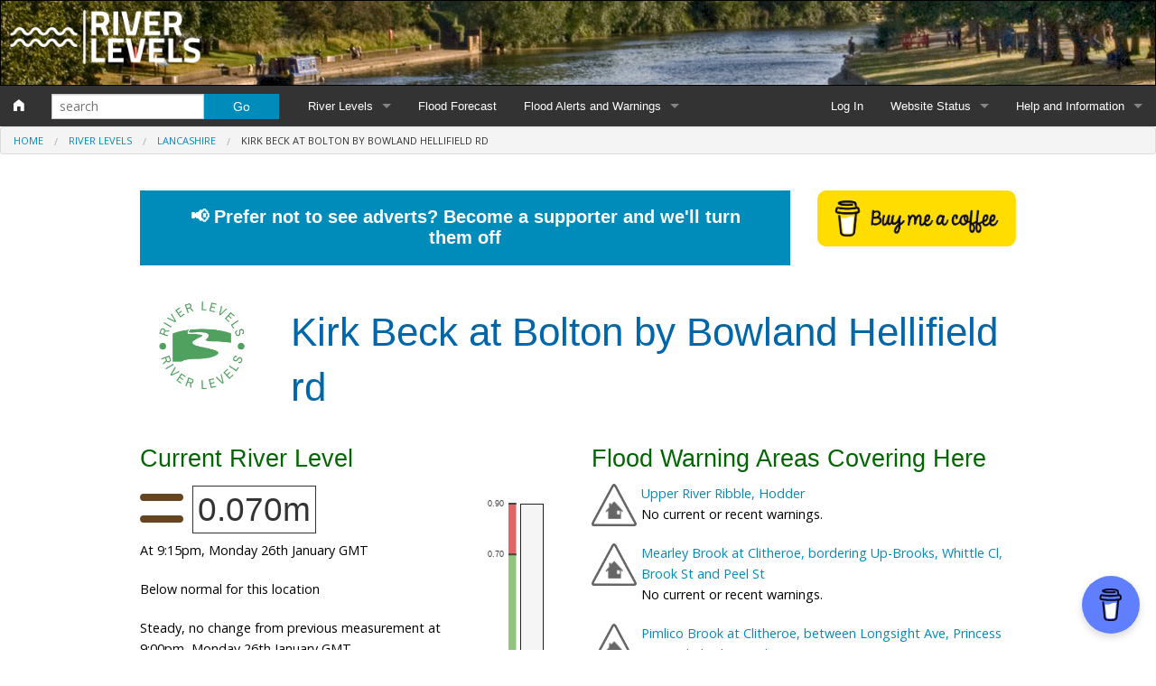

--- FILE ---
content_type: text/html; charset=UTF-8
request_url: https://riverlevels.uk/kirk-beck
body_size: 8971
content:
<!DOCTYPE HTML> 
<html> 
<head>
<meta charset="utf-8" />
<meta http-equiv="Content-Type" content="text/html; charset=UTF-8" /> 
<meta name="format-detection" content="telephone=no" />
<meta name="viewport" content="width=device-width, initial-scale=1.0" />
<link rel="preconnect" href="https://fonts.gstatic.com" crossorigin>
<link rel="stylesheet" media="print" onload="this.onload=null;this.removeAttribute('media');" href='https://fonts.googleapis.com/css?family=Open+Sans' type='text/css'>
<link rel="stylesheet" href="/css/foundation.min.css" />
<link rel="stylesheet" href="/css/foundation-icons.css" />
<link rel="stylesheet" href="/css/site.css?v=5" />
<link rel="stylesheet" href="/css/cookies.css" />
<title>Kirk Beck at Bolton by Bowland Hellifield rd :: the UK River Levels Website</title>
<meta http-equiv="X-UA-Compatible" content="IE=Edge" />
<meta http-equiv="Content-Type" content="text/html;charset=utf-8" >
<meta name="theme-color" content="#008CBA" />
<meta name="description" content="River levels and flood alerts for the Kirk Beck at Bolton by Bowland Hellifield rd, Lancashire"> 
<meta name="foo" content="location"> 
<meta name="msvalidate.01" content="B574B9C7F090DC5771DB3C1A2943B5B1" />
<link rel="apple-touch-icon" sizes="180x180" href="/apple-touch-icon.png">
<link rel="icon" type="image/png" sizes="32x32" href="/favicon-32x32.png">
<link rel="icon" type="image/png" sizes="16x16" href="/favicon-16x16.png">
<link rel="manifest" href="https://riverlevels.uk/manifest.json">
<meta name="og:type" property="og:type" content="place"/>
<meta name="og:title" property="og:title" content="Kirk Beck at Bolton by Bowland Hellifield rd: River level and flood alerts"/>
<meta name="og:region" property="og:region" content="Lancashire"/>
<meta name="og:country-name" property="og:country-name" content="United Kingdom"/>
<meta name="og:url" property="og:url" content="https://riverlevels.uk/kirk-beck"/>
<meta name="place:location:latitude" property="place:location:latitude" content="53.940669"/>
<meta name="place:location:longitude" property="place:location:longitude" content="-2.326107"/>
<meta name="og:image" property="og:image" content="https://riverlevels.uk/images/level.jpg"/>
<meta name="twitter:card" content="summary_large_image">
<meta name="twitter:site" content="@RiverLevelsUK">
<meta name="twitter:creator" content="@RiverLevelsUK">
<meta name="twitter:title" content="Kirk Beck at Bolton by Bowland Hellifield rd">
<meta name="twitter:text:description" content="River levels and flood alerts for the Kirk Beck at Bolton by Bowland Hellifield rd, Lancashire">
<meta name="twitter:image" content="https://riverlevels.uk/images/level.jpg">
<link rel="canonical" href="https://riverlevels.uk/kirk-beck" /><style>
body {
	background:white;
	font-family: 'Open Sans', sans-serif;
}
</style>

<script async src="https://www.googletagmanager.com/gtag/js?id=G-PCY7TD2VCE"></script>
<script>
  window.dataLayer = window.dataLayer || [];
  function gtag(){dataLayer.push(arguments);}
  gtag('js', new Date());

  gtag('config', 'G-PCY7TD2VCE');
</script>
<script async type="application/javascript"
        src="https://news.google.com/swg/js/v1/swg-basic.js"></script>
<script>
  (self.SWG_BASIC = self.SWG_BASIC || []).push( basicSubscriptions => {
    basicSubscriptions.init({
      type: "NewsArticle",
      isPartOfType: ["Product"],
      isPartOfProductId: "CAow7_a3DA:openaccess",
      clientOptions: { theme: "light", lang: "en-GB" },
    });
  });
</script>

<script async src="//pagead2.googlesyndication.com/pagead/js/adsbygoogle.js"></script>
<script>
(adsbygoogle = window.adsbygoogle || []).push({
		google_ad_client: "ca-pub-8138990502704272",
		enable_page_level_ads: true
});
</script>

<script type="text/javascript">
window._mNHandle = window._mNHandle || {};
window._mNHandle.queue = window._mNHandle.queue || [];
medianet_versionId = "3121199";
</script>
	
<script async src="https://securepubads.g.doubleclick.net/tag/js/gpt.js"></script>
<script type="module" src="https://cdn.nuload.net/riverlevels_uk/ad.js"></script>

<!--Google GPT/ADM code -->
<script type="text/javascript" async="async" src="https://securepubads.g.doubleclick.net/tag/js/gpt.js"></script>
<script type="text/javascript">
    window.googletag = window.googletag || { cmd: [] };
    window.googletag.cmd.push(function () {
	window.googletag.pubads().enableSingleRequest();
    });
</script>

<!--Site config -->
<script type="text/javascript" async="async" src="https://protagcdn.com/s/riverlevels.uk/site.js"></script>
<script type="text/javascript">
    window.protag = window.protag || { cmd: [] };
    window.protag.cmd.push(function () {
	window.protag.pageInit();
    });
</script>
	

<script type='text/javascript' src='https://platform-api.sharethis.com/js/sharethis.js#property=64a7cff40f9156001a2917f0&product=inline-follow-buttons' async='async'></script>
</head>

<body>

<form action="/search" method="post">
<div class="tophead3">
	<div class="fullwidth">
		<div style="float:left">
		<img src="/images/headerlogo.png" style="max-height:80px; padding:10px" alt="River Levels">
		</div>
		
		<div style="float:right; padding-right:10px; padding-top:10px" class="sharethis-inline-follow-buttons"></div>
		
	</div>
</div>
<div class="sticky">
	<nav class="top-bar" data-topbar>
	  <ul class="title-area">
	    <li class="name">
	    <h1><a href="/" title="Home"><i class="fi-home"></i></a></h1>
	    </li>
	    <li class="toggle-topbar menu-icon"><a href="#"><span>Menu</span></a></li>
	  </ul>
	
	  <section class="top-bar-section">
	    <!-- Right Nav Section -->
	    <ul class="right">
	    <li><a href="/member">Log In</a></li>
	    <li class="has-dropdown">
		<a href="/status">Website Status</a>
		<ul class="dropdown">
			<li><a href="/status">Current data reliability</a></li>
			<li><a href="/pages/whats-new">Latest website news</a></li>
		  </ul>
	      </li>
	    
	    
	    
	    <li class="has-dropdown">
	    
		<a href="/pages/about">Help and Information</a>
		<ul class="dropdown">
		  <li><a href="/pages/frequently-asked-questions">Frequently Asked Questions</a></li>
		  <li><a href="/pages/symbols">Symbols and Icons</a></li>
		  <li><a href="/pages/flood-warnings">Flood Warnings and Alerts</a></li>
		  <li><a href="/pages/about">About this Website</a></li>
		  <li><a href="/pages/advertising">Advertising</a></li>
		  <li><a href="/pages/donate">Support This Website</a></li>
		  <li><a href="/pages/credits-and-copyright">Credits and Copyright</a></li>
		  <li><a href="/pages/data-reliability-and-availability">Data Reliability and Availability</a></li>
		  <li><a href="/pages/data-downloads">Data Downloads</a></li>
		  <li><a href="/pages/contact">Contact</a></li>
		  <li><a href="/pages/privacy/">Privacy Policy</a></li>
		</ul>
	      </li>
	    </ul>
	
	    <!-- Left Nav Section -->
	    <ul class="left">
	    
	    <li class="has-form show-for-large-up">
		<div class="row tf">
		<div class="large-8 small-9 columns">
		<input type="text" name='q' placeholder="search">
		</div>
		<div class="large-4 small-3 columns">
		<input type="submit" class="button" value="Go" />
		</div>
		</div>
		
	      </li>
	      <li class="hide-for-large-up"><a href="/search">Search</a></li>
	      <li class="has-dropdown">
		<a href="/levels">River Levels</a>
		<ul class="dropdown">
			<li><a href="/levels">Monitoring stations by county</a></li>
			<li><a href="/map">Map of monitoring stations</a></li>
			<li><a href="/catchments">Catchment Areas</a></li>
		  </ul>
	      </li>
	      <li><a href="/flood-forecast">Flood Forecast</a></li>
	      <li class="has-dropdown">
		<a href="/flood-warnings">Flood Alerts and Warnings</a>
		<ul class="dropdown">
			 
			<li><a href="/flood-warnings">Alerts and Warnings by region</a></li>
			<li><a href="/current-flood-warnings">Current Alerts and Warnings</a></li>
			<li><a href="/flood-map-all">Map of all flood warning areas</a></li>
			<li><a href="/flood-map-current">Map of current flood warning areas</a></li>
			
			<li><a href="/flood-stats-england">Alerts and Warnings stats for England</a></li>
			<li><a href="/flood-stats-scotland">Alerts and Warnings stats for Scotland</a></li>
			<li><a href="/flood-stats-wales">Alerts and Warnings stats for Wales</a></li>
			
		  </ul>
	      </li>
	     
	       
	      
	      
	      
	    </ul>
	  </section>
	
	</nav>
<div class="fullwidth">
<ul class='breadcrumbs'><li><a href='/'>Home</a></li><li><a href='/levels'>River Levels</a></li><li><a href='/levels/lancashire'>Lancashire</a></li><li class='current'>Kirk Beck at Bolton by Bowland Hellifield rd</li></ul></div>
</div>
</form>

<div class="row fullwidth">
	<div class="medium-12 columns">
		<p>
		
		</p>
	</div>
</div>

	<div class="row fullwidth">
		<a style="color:white; display:block" href="/pages/donate/">
		<div class="medium-9 columns"><h3 class="button large"><strong>&#128226; Prefer not to see adverts? Become a supporter and we'll turn them off</strong></button>
		</div></a>
		
		<div class="medium-3 columns">
			<a href="https://buymeacoffee.com/goodstuff">
			<img src="/img/bmc-button.png">
			</a>
		</div>
		
	</div>
	<script src="/js/gauge.min.js"></script>

<div class="row spaced">
	<div class="medium-2 small-4 columns">
		<img src="/images/logo.png" alt="River Levels">
	</div>
	<div class="medium-10 small-8 columns">
		<h1>Kirk Beck at Bolton by Bowland Hellifield rd</h1>
		
				
	</div>
</div>



<style type="text/css">
      .dygraph-legend {
        background-color: rgba(200, 200, 255, 0.75) !important;
        padding: 4px;
        border: 1px solid #000;
        border-radius: 10px;
        box-shadow: 4px 4px 4px #888;
        pointer-events: none;
        width: 100px;
        font-size:0.9em;
      }
    </style>

<a data-magellan-destination="current" name="current"></a>
<div class="row">
	
</div>
	<div class="row">
	
		<div class="medium-6 columns">
		
			<h3>Current River Level</h3>
							<div class="row">

				<div class="small-9 columns">

				<div id="level" class="nu-hider">
				
				<img style="max-height:3em; float:left; margin-right:10px" src="/images/i/level-steady-brown.svg">
				
				<h2 class="value">
				<span class="value">
				0.070m
				</span>
				</h2>
				
				</div>
				
				<p style="clear:left">
				At 
									9:15pm, Monday 26th January GMT
						
				</p>
				
				<p>
				Below normal for this location				</p>
				
				<p>
				
				Steady, no change from previous measurement  
									at 9:00pm, Monday 26th January GMT					
									</p>
								</div>
				<div class="small-3 columns">
	<canvas data-type="linear-gauge"
        data-width="100"
        data-height="300"
	data-title="false"
        data-borders="false"
        data-border-shadow-width="0"
        data-bar-begin-circle="false"
        data-stroke-ticks="false"
        data-value-box="false"
        data-exact-ticks="true"
        data-tick-side="left"
        data-number-side="left"
        data-needle-side="left"
        data-color-plate="#fff"
        data-color-bar="#f5f5f5"
        data-color-bar-progress="#327ac0"
        data-needle-width="2"
        data-bar-width="30"
        data-bar-stroke-width="1"

        data-value="0.07"
        data-min-value="0"
        data-max-value="0.9"
        data-major-ticks="0,0.08,0.70,0.90"
        
        data-highlights='[
        	{"from": 0, "to": 0.08, "color": "#7f6000"},
{"from": 0.08, "to": 0.7, "color": "#93c47d"},
{"from": 0.7, "to": 0.9, "color": "#e06666"}        	
        ]'
></canvas>

				
				</div>
				</div>
							
			
			

		</div>
		
		
		<div class="medium-6 columns">
		
					<h3>Flood Warning Areas Covering Here</h3>
							
				<img style="float:left; padding:0 5px 5px 0" src="/images/fw-4.png">
				<p class="flat"><a href="/flood-warning-upper-river-ribble-hodder">Upper River Ribble, Hodder</a></p>
				<p>No current or recent warnings.</p>				
				<img style="float:left; padding:0 5px 5px 0" src="/images/fw-4.png">
				<p class="flat"><a href="/flood-warning-mearley-brook-at-clitheroe-area-b">Mearley Brook at Clitheroe, bordering Up-Brooks, Whittle Cl, Brook St and Peel St</a></p>
				<p>No current or recent warnings.</p>				
				<img style="float:left; padding:0 5px 5px 0" src="/images/fw-4.png">
				<p class="flat"><a href="/flood-warning-pimlico-brook-at-clitheroe-area-b">Pimlico Brook at Clitheroe, between Longsight Ave, Princess Ave and Chatburn Rd</a></p>
				<p>No current or recent warnings.</p>			<h3>Other Nearby Flood Warning Areas</h3>
							
				<img style="float:left; padding:0 5px 5px 0" src="/images/fw-4.png">
				<p class="flat"><a href="/flood-warning-skirden-beck-and-kirk-beck-at-bolton-by-bowland">Skirden Beck and Kirk Beck at Bolton by Bowland</a></p>
				<p>No current or recent warnings.</p>				
				<img style="float:left; padding:0 5px 5px 0" src="/images/fw-4.png">
				<p class="flat"><a href="/flood-warning-heys-brook-at-chatburn-bridge-road-and-ribble-lane">Heys Brook at Chatburn, Bridge Road and Ribble Lane</a></p>
				<p>No current or recent warnings.</p>		
		<ins data-revive-zoneid="5" data-revive-id="dfee035d05cdb38d2af34fd9e2d575fd"></ins>
		<script async src="//adx.gsdx.uk/a/www/delivery/asyncjs.php"></script>
		
		</div>
		
		
	</div>
	
<div class="row spaced">
<div class="col">
<ins class="adsbygoogle" style="display:block" data-ad-client="ca-pub-8138990502704272" data-ad-slot="3063359252" data-ad-format="auto" data-full-width-responsive="true"></ins>
<script>(adsbygoogle = window.adsbygoogle || []).push({});</script>
</div>
</div>
<div class="row spaced">
	<div class="medium-12 columns">
		<h3>Seven Day Level Chart</h3>
				<div id="hour_chart" style="width:100%;"></div>
		
	</div>
</div>


<div class="row">
	<div class="medium-12 columns">
		<div id="nu-video"></div>
	</div>
</div>
<div id="protag-player"></div>
<script type="text/javascript">
   window.googletag = window.googletag || { cmd: [] };
   window.protag = window.protag || { cmd: [] };
   window.protag.cmd.push(function () {
     window.protag.display("protag-player");
   });
</script>
	


<div class="row spaced">
	<div class="medium-12 columns">
		<h3>Long Term Level Chart</h3>
		<div id="day_chart_legend" style="width:100%"></div>
		<div id="day_chart" style="width:100%"></div>
		
	</div>
</div>

<div class="row spaced">
	<div class="medium-12 columns">
	
		<p>
		Darker blue shaded areas on long term data indicate maximum and minimum levels for the date (you may need to zoom in closer to see them).
		</p>
		<p>
		Long term data may have gaps where the API data was not available. 
		</p>
		
		<a class="button small" href="/handlers/location_data.php?for=kirk-beck&type=csv">Download long term data as csv</a>
		
		<p>
		Note: CSV data will include any outlying values that have been ignored by our graphing system as probably erroneous (eg, because they
		are ridiculously high compared to the values either side of them). It is your responsibility
		to filter these out if necessary.
		</p>
		<p>
		<strong>Important!</strong> If you are planning to retrieve the csv data automatically, you must read and understand 
		<a href="/pages/data-downloads">the limitations on the data and its availability</a>.
		</p>
	</div>
</div>

<div class="row spaced">
<div class="col">
<ins class="adsbygoogle" style="display:block" data-ad-client="ca-pub-8138990502704272" data-ad-slot="3063359252" data-ad-format="auto" data-full-width-responsive="true"></ins>
<script>(adsbygoogle = window.adsbygoogle || []).push({});</script>
</div>
</div>
<div class="row">
	<div class="medium-12 columns">
		<h3>Location and Technical Data</3>
	</div>
</div>

<div class="row">
	<div class="medium-12 columns">
		<div id="map_container" style="position: relative;">
			<div id="map" style="height: 300px;  border:1px solid black; z-index:0">
			
			</div>
		</div>
	</div>
</div>

<div class="row">
	<div class="medium-12 columns">
		<div class="panel">
			<div class="row">
				<div class="medium-6 columns">
					<ul>
					<li><strong>Monitoring Station:</strong> Bolton by Bowland Hellifield rd</li>
					<li><strong>Watercourse:</strong> Kirk Beck</li>
					<li><strong>Nearest Town/Village:</strong> Bolton-by-Bowland</li>
					<li><strong>Local Authority:</strong> Ribble Valley</li>
					<li><strong>Ceremonial County:</strong> Lancashire</li>
					</ul>
					<ul>
					<li><strong>Coordinates:</strong> 53&deg;56'26"N 2&deg;19'33"W (53.940669,-2.326107)</li>
					<li><strong>OS Grid:</strong> SD7869049446 (378690,449446)</li>
					<li><strong>Mapcode (Local):</strong> GBR DQ6W.64</li>
					<li><strong>Mapcode (Global):</strong> WH965.76LV</li>
					<li><strong>Open Location Code:</strong> 9C5VWMRF+7H</li>
					<li><strong>Maidenhead Locator System:</strong> IO83uw05</li>
					</ul>
				</div>
				<div class="medium-6 columns">

					<ul>
					
					<li><strong>Environment Agency Location ID:</strong> 710200</li>
					<li><strong>Environment Agency Gauge ID:</strong> 710200-level-stage-i-15_min-m</li>
					
											<li><strong>River Levels Online ID:</strong> 9477</li>
												<li><strong>Water Information System ID:</strong> 710200</li>
												<li><strong>Catchment Area:</strong> Ribble Douglas and Crossens</li>
												<li><strong>Datum Type:</strong> Above Stage Datum (ASD)</li>
													<li><strong>Stage Datum:</strong> 87.855m AOD</li>
												
					</ul>
					
					
				</div>
			</div>
			<p>
			<em>Please note: Geographic coordinates may reflect the access point for the gauge, and not the precise location
			in the watercourse that it is taking readings from.</em>
			</p>
		</div>
	</div>
</div>

<div class="row spaced">
	
			
	<div class="medium-12 columns">
					<p>
			<strong>The usual range</strong> of the Kirk Beck at Bolton by Bowland Hellifield rd is between 
			0.08m
			and 0.70m. It has been between these levels for 90% of
			the time since monitoring began.
			</p>
						<p>
			<strong>The typical recent level</strong> of the Kirk Beck at Bolton by Bowland Hellifield rd over the past 12 months has been between 
			0.02m
			and 0.10m. It has been between these levels 
			for at least 151 days in the past year.
			</p>
							<p>
				<strong>The highest level ever recorded</strong> at the Kirk Beck at Bolton by Bowland Hellifield rd is 
				0.90m, 
				reached on Tuesday 10th January 2023 at 1:45pm.
				</p>
				
							<p>
			<span class="small"><em>Note that this data may not take account of recent measurements, as we wait until a level 
			has been verified by the Environment Agency before adding it to our records.</em></span>
			</p>
				
	</div>	

	
	
</div>








<div class="row">
	<div class="medium-12 columns">
	<h3>Nearby Monitoring Locations</h3>
	<div class="row">
	<div class="medium-6 columns">
					<p>There are no other monitoring stations on the Kirk Beck</p>
					
		
		
	</div>
	<div class="medium-6 columns">
					<p>Monitoring locations on nearby rivers</p>
			<ul class = "no-bullet">
			<li> <img style='height:12px' src='/images/i/level-steady-green.svg'> <a href='/heys-brook'>Heys Brook at Chatburn Pendle Avenue</a></li><li> <img style='height:12px' src='/images/i/level-steady-green.svg'> <a href='/north-yorkshire-hellifield-arnford'>River Ribble at Arnford</a></li><li> <img style='height:12px' src='/images/i/level-steady-orange.svg'> <a href='/pimlico-brook-clitheroe'>Pimlico Brook at Pimlico Brook</a></li><li> <img style='height:12px' src='/images/i/level-down-green.svg'> <a href='/lancashire-easington-stocks-reservoir-level'>Stocks Reservoir Level</a></li><li> <img style='height:12px' src='/images/i/level-steady-orange.svg'> <a href='/ribble-clitheroe-waterloo-road'>Mearley Brook at Waterloo Road</a></li><li> <img style='height:12px' src='/images/i/level-steady-green.svg'> <a href='/ribble-waddington-low-moor-ribble'>River Ribble at Low Moor</a></li><li> <img style='height:12px' src='/images/i/level-steady-orange.svg'> <a href='/hellifield-beck-hellifield'>Hellifield Beck at Hellifield</a></li>			</ul>
				</div>
	
	</div>
	</div>
</div>

<div class="row spaced">
	<div class="medium-12 columns">
	<div id="356448223">
    <script type="text/javascript">
        try {
            window._mNHandle.queue.push(function (){
                window._mNDetails.loadTag("356448223", "970x90", "356448223");
            });
        }
        catch (error) {}
    </script>
</div>
	</div>
</div>

<div class="row spaced">
	<div class="medium-12 columns">
		<div id="disqus_thread"></div>
		<script type="text/javascript">
	        /* * * CONFIGURATION VARIABLES: EDIT BEFORE PASTING INTO YOUR WEBPAGE * * */
	        var disqus_shortname = 'riverlevels'; 
	        var disqus_identifier = 'kirk-beck';
	        var disqus_title = 'Kirk Beck at Bolton by Bowland Hellifield rd';
	        var disqus_url = 'https://riverlevels.uk/kirk-beck';
	        /* * * DON'T EDIT BELOW THIS LINE * * */
	        (function() {
	        		var dsq = document.createElement('script'); dsq.type = 'text/javascript'; dsq.async = true;
		        		dsq.src = '//' + disqus_shortname + '.disqus.com/embed.js';
		        		(document.getElementsByTagName('head')[0] || document.getElementsByTagName('body')[0]).appendChild(dsq);
            	})();
            	</script>
            	<noscript>Please enable JavaScript to view the <a rel="nofollow" href="http://disqus.com/?ref_noscript">comments powered by Disqus.</a></noscript>
            	<a href="http://disqus.com" class="dsq-brlink">comments powered by <span class="logo-disqus">Disqus</span></a>
	</div>
</div>

	




<script src="//cdnjs.cloudflare.com/ajax/libs/dygraph/1.1.1/dygraph-combined.js"></script>

<script type='text/javascript'>

	hc = new Dygraph(
		document.getElementById("hour_chart"),
		'/handlers/location_data.php?for=kirk-beck&type=hx',
		{
			labels: ['Time','Typical High','Measurement','Typical Low'],
			showRangeSelector: true,
			rangeSelectorHeight: 50,
			rangeSelectorPlotStrokeColor: 'gray',
			rangeSelectorPlotFillColor: 'lightgray',
			ylabel: 'Gauge',
			colors: ["green", "blue","#664620"],
			visibility: [true, true, true],
			labelsDivWidth: 200,
			strokeWidth: 2,
			labelsSeparateLines: true,
			fillGraph: true,
			customBars: false,
			valueRange: [99.7009, 101.3],
			
			axes: {
				x: {
					axisLabelFormatter: function (d, gran) {
						var options = { weekday: 'short', hour: 'numeric', minute: 'numeric' };
						return d.toLocaleDateString('en-GB',options);
					},
					valueFormatter: function (ms) {
						var dd = new Date(ms).toLocaleDateString('en-GB');
						var hh = new Date(ms).toLocaleTimeString('en-GB');
						return dd+' '+hh;
					}
				},
				y: {
					valueFormatter: function(y) {
						return (y - 100).toFixed(2);
					},
					axisLabelFormatter: function(y) {
						return (y - 100).toFixed(2);
					}
				}
				
			}
		}
	);

	dc = new Dygraph(
		document.getElementById("day_chart"),
		'/handlers/location_data.php?for=kirk-beck&type=dx',
		{
			labels: ['Time','Typical High','Measurement','Typical Low'],
			showRangeSelector: true,
			rangeSelectorHeight: 50,
			rangeSelectorPlotStrokeColor: 'gray',
			rangeSelectorPlotFillColor: 'lightgray',
	
			ylabel: 'Gauge',
			colors: ["green", "blue","#664620"],
			visibility: [true, true, true],
			labelsDivWidth: 200,
			strokeWidth: 2,
			fillGraph: true,
			customBars: true,
			labelsSeparateLines: true,
			valueRange: [99.7009, 101.13],
			
			axes: {
				x: {
					axisLabelFormatter: function (d, gran) {
						var options = { day: 'numeric', month: 'short', year: 'numeric' };
						return d.toLocaleDateString('en-GB',options);
					},
					valueFormatter: function (ms) {
						var dd = new Date(ms).toLocaleDateString('en-GB');
						return dd;
					}
				},
				y: {
					valueFormatter: function(y) {
						return (y - 100).toFixed(2);
					},
					axisLabelFormatter: function(y) {
						return (y - 100).toFixed(2);
					}
				}
			}
		}
	);
	
	



</script>


<link rel="stylesheet" href="https://unpkg.com/leaflet@1.6.0/dist/leaflet.css" />
<script src="https://unpkg.com/leaflet@1.6.0/dist/leaflet.js"></script>
<script src="https://cdnjs.cloudflare.com/ajax/libs/proj4js/2.5.0/proj4.js"></script>
<script src="https://cdnjs.cloudflare.com/ajax/libs/proj4leaflet/1.0.2/proj4leaflet.min.js"></script>
<script>
	var mapzoom = 18;
	var lat = 53.940669;
	var lon = -2.326107;
	var latlng =  L.latLng(53.940669, -2.326107);

	
	
        var currentTime = new Date();
        var year = currentTime.getFullYear()
        
	var apiKey = 'JGALcz384ZnN2rL4hFGEsG0U99jegLbp';
	var serviceUrl = 'https://api.os.uk/maps/raster/v1/zxy';
	
	var OSM = L.tileLayer('https://{s}.tile.openstreetmap.org/{z}/{x}/{y}.png', {
			maxZoom: 19,
			attribution: '&copy; <a href="https://www.openstreetmap.org/copyright">OpenStreetMap</a> contributors'
	});

	var Esri_WorldImagery = L.tileLayer('https://server.arcgisonline.com/ArcGIS/rest/services/World_Imagery/MapServer/tile/{z}/{y}/{x}', {
			maxZoom: 19,	
			attribution: 'Tiles &copy; Esri &mdash; Source: Esri, i-cubed, USDA, USGS, AEX, GeoEye, Getmapping, Aerogrid, IGN, IGP, UPR-EGP, and the GIS User Community.'
	});
	
	var OS_Road = L.tileLayer(serviceUrl + '/Road_3857/{z}/{x}/{y}.png?key=' + apiKey, {
			maxZoom: 19,	
			attribution: 'Contains OS Data &copy; Crown copyright and database rights ' + year
	});
	
	var OS_Outdoor = L.tileLayer(serviceUrl + '/Outdoor_3857/{z}/{x}/{y}.png?key=' + apiKey, {
			maxZoom: 19,	
			attribution: 'Contains OS Data &copy; Crown copyright and database rights ' + year
	});
	

	var baseMaps = {
		"Satellite": Esri_WorldImagery,
		"Open StreetMap": OSM,
		"OS Roadmap": OS_Road,
		"OS Outdoor": OS_Outdoor
	};
	
	var mapOptions = {
		dragging: !L.Browser.mobile, 
		center: latlng, 
		zoom: mapzoom, 
		layers: [Esri_WorldImagery]
	}
	
	var map = L.map('map', mapOptions);
	L.control.layers(baseMaps).addTo(map);
	

	L.marker([53.940669, -2.326107]).addTo(map);

</script>

<!--


-->
<div id="footer-top-block">
<div class="row">
	<div class="medium-12 columns">
		<p>
		All river level data, flood warnings, forecasts and alerts are supplied by the relevant national environmental agencies and the Met Office.
		
		</p>
		<p>
		State of the stats: River levels most recently updated at 9:30pm, Monday 26th January, 
		current data reliability 99.4%.
		</p>
		<p>
		Data quality is beyond our control and depends on timely updates by the underlying data sources. 
		</p>
		
	</div>
</div>
</div>
<footer id="footer-block">
	<div class="row">
		<div class="medium-4 columns">
			<ul class="no-bullet">
				<li><a href="/levels">River level monitoring stations</a></li>
				<li><a href="/map">Map of river level monitoring stations</a></li>
				<li><a href="/catchments">Catchment Areas</a></li>
			</ul>
			<ul class="no-bullet">
				<li><a href="/flood-forecast">Five Day Flood Forecast</a></li>
			</ul>
			<ul class="no-bullet">
				<li><a href="/pages/symbols">River Level Symbols</a></li>
			</ul>
		</div>
	
		<div class="medium-4 columns">
			<ul class="no-bullet">
				<li><a href="/flood-warnings">Flood Warnings by region</a></li>
				<li><a href="/current-flood-warnings">Current Flood Warnings</a></li>
				<li><a href="/flood-map-all">Map of all flood warning areas</a></li>
				<li><a href="/flood-map-current">Map of current flood warning areas</a></li>
			</ul>
			<ul class="no-bullet">
				<li><a href="/flood-stats-england">Alerts and Warnings Stats for England</a></li>
				<li><a href="/flood-stats-scotland">Alerts and Warnings Stats for Scotland</a></li>
				<li><a href="/flood-stats-wales">Alerts and Warnings Stats for Wales</a></li>
			</ul>
			<ul class="no-bullet">
				<li><a href="/status">Current Data Status</a></li>
			</ul>
		</div>
	
		<div class="medium-4 columns">
			<ul class="no-bullet">
				<li><a href="/member">Log In</a></li>
				<li><a href="/pages/about">About this Website</a></li>
				<li><a href="/pages/flood-warnings">Flood Warnings and Alerts</a></li>
				<li><a href="/pages/contact">Contact</a></li>
				<li><a href="/pages/advertising">Advertise with us</a></li>
				<li><a href="/pages/credits-and-copyright">Credits and Copyright</a></li>
				<li><a href="/pages/data-reliability-and-availability">Data Reliability and Availability</a></li>
				<li><a href="/pages/data-downloads">Data Downloads</a></li>
				<li><a href="/pages/privacy/">Privacy Policy</a></li>
			</ul>
			
		</div>
	
	</div>

	
</footer>
<div id="subfooter">
	<div class="row">
		<div class="medium-12 columns">

		
		
		
		<p class="subfooter">
		RiverLevels.uk is an independent website. It is not associated with the Environment Agency or any other supplier of river level information. 
		All data used on this site is supplied under licence. For queries about the data, please contact the underlying supplier.
		</p>
		
		<p class="subfooter">
		RiverLevels.uk is a <a href="https://www.good-stuff.uk">Good Stuff</a> website.
		</p>
			
		<br />
		


		
		</div>
	</div>
</div>


<script src="/js/vendor/jquery.js"></script>
<script src="/js/foundation/foundation.js"></script>
<script src="/js/foundation/foundation.topbar.js"></script>
<script src="/js/foundation/foundation.magellan.js"></script>
<script src="/js/foundation/foundation.equalizer.js"></script>
<script src="/js/foundation/foundation.dropdown.js"></script>

<script>
    $(document).foundation();
    
    
</script>

<script type="application/ld+json">
    {  "@context" : "http://schema.org",
       "@type" : "WebSite",
       "name" : "River Levels",
       "alternateName" : "River Levels UK",
       "url" : "https://riverlevels.uk"
    }
</script>


<script data-name="BMC-Widget" data-cfasync="false" src="https://cdnjs.buymeacoffee.com/1.0.0/widget.prod.min.js" data-id="goodstuff" data-description="Support me on Buy me a coffee!" data-message="" data-color="#5F7FFF" data-position="Right" data-x_margin="18" data-y_margin="18"></script>
<script>
if ('serviceWorker' in navigator) {
  window.addEventListener('load', function() {
    navigator.serviceWorker.register('/sw.js');
  });
}
</script>
<script defer src="https://static.cloudflareinsights.com/beacon.min.js/vcd15cbe7772f49c399c6a5babf22c1241717689176015" integrity="sha512-ZpsOmlRQV6y907TI0dKBHq9Md29nnaEIPlkf84rnaERnq6zvWvPUqr2ft8M1aS28oN72PdrCzSjY4U6VaAw1EQ==" data-cf-beacon='{"version":"2024.11.0","token":"9139292eba624cf2b3fa7bcbdd2f4167","r":1,"server_timing":{"name":{"cfCacheStatus":true,"cfEdge":true,"cfExtPri":true,"cfL4":true,"cfOrigin":true,"cfSpeedBrain":true},"location_startswith":null}}' crossorigin="anonymous"></script>
</body>
</html>



--- FILE ---
content_type: text/html; charset=utf-8
request_url: https://www.google.com/recaptcha/api2/aframe
body_size: 268
content:
<!DOCTYPE HTML><html><head><meta http-equiv="content-type" content="text/html; charset=UTF-8"></head><body><script nonce="itppnKOAZOpftGXfxxUPOA">/** Anti-fraud and anti-abuse applications only. See google.com/recaptcha */ try{var clients={'sodar':'https://pagead2.googlesyndication.com/pagead/sodar?'};window.addEventListener("message",function(a){try{if(a.source===window.parent){var b=JSON.parse(a.data);var c=clients[b['id']];if(c){var d=document.createElement('img');d.src=c+b['params']+'&rc='+(localStorage.getItem("rc::a")?sessionStorage.getItem("rc::b"):"");window.document.body.appendChild(d);sessionStorage.setItem("rc::e",parseInt(sessionStorage.getItem("rc::e")||0)+1);localStorage.setItem("rc::h",'1769464733913');}}}catch(b){}});window.parent.postMessage("_grecaptcha_ready", "*");}catch(b){}</script></body></html>

--- FILE ---
content_type: image/svg+xml
request_url: https://riverlevels.uk/images/i/level-steady-brown.svg
body_size: -22
content:
<svg width="800px" height="800px" viewBox="0 -2 12 12" id="meteor-icon-kit__regular-bars-alt-s" fill="none" xmlns="http://www.w3.org/2000/svg"><path fill-rule="evenodd" clip-rule="evenodd" d="M0.85714 2C0.38376 2 0 1.55228 0 1C0 0.44772 0.38376 0 0.85714 0H11.1429C11.6162 0 12 0.44772 12 1C12 1.55228 11.6162 2 11.1429 2H0.85714zM0.85714 8C0.38376 8 0 7.5523 0 7C0 6.4477 0.38376 6 0.85714 6H11.1429C11.6162 6 12 6.4477 12 7C12 7.5523 11.6162 8 11.1429 8H0.85714z" fill="#664620"/></svg>

--- FILE ---
content_type: application/javascript
request_url: https://protagcdn.com/s/riverlevels.uk/site.js
body_size: 173298
content:
"use strict";(()=>{var jR=Object.create;var As=Object.defineProperty,VR=Object.defineProperties,KR=Object.getOwnPropertyDescriptor,$R=Object.getOwnPropertyDescriptors,YR=Object.getOwnPropertyNames,Lu=Object.getOwnPropertySymbols,FR=Object.getPrototypeOf,dp=Object.prototype.hasOwnProperty,Yy=Object.prototype.propertyIsEnumerable;var ri=(e,t)=>(t=Symbol[e])?t:Symbol.for("Symbol."+e),WR=e=>{throw TypeError(e)};var $y=(e,t,r)=>t in e?As(e,t,{enumerable:!0,configurable:!0,writable:!0,value:r}):e[t]=r,M=(e,t)=>{for(var r in t||(t={}))dp.call(t,r)&&$y(e,r,t[r]);if(Lu)for(var r of Lu(t))Yy.call(t,r)&&$y(e,r,t[r]);return e},H=(e,t)=>VR(e,$R(t));var ce=(e,t)=>{var r={};for(var n in e)dp.call(e,n)&&t.indexOf(n)<0&&(r[n]=e[n]);if(e!=null&&Lu)for(var n of Lu(e))t.indexOf(n)<0&&Yy.call(e,n)&&(r[n]=e[n]);return r};var QR=(e,t)=>()=>(e&&(t=e(e=0)),t);var h=(e,t)=>()=>(t||e((t={exports:{}}).exports,t),t.exports),Ts=(e,t)=>{for(var r in t)As(e,r,{get:t[r],enumerable:!0})},Fy=(e,t,r,n)=>{if(t&&typeof t=="object"||typeof t=="function")for(let a of YR(t))!dp.call(e,a)&&a!==r&&As(e,a,{get:()=>t[a],enumerable:!(n=KR(t,a))||n.enumerable});return e};var U=(e,t,r)=>(r=e!=null?jR(FR(e)):{},Fy(t||!e||!e.__esModule?As(r,"default",{value:e,enumerable:!0}):r,e)),XR=e=>Fy(As({},"__esModule",{value:!0}),e);var x=(e,t,r)=>new Promise((n,a)=>{var i=l=>{try{s(r.next(l))}catch(u){a(u)}},o=l=>{try{s(r.throw(l))}catch(u){a(u)}},s=l=>l.done?n(l.value):Promise.resolve(l.value).then(i,o);s((r=r.apply(e,t)).next())}),ya=function(e,t){this[0]=e,this[1]=t},fp=(e,t,r)=>{var n=(o,s,l,u)=>{try{var c=r[o](s),f=(s=c.value)instanceof ya,m=c.done;Promise.resolve(f?s[0]:s).then(p=>f?n(o==="return"?o:"next",s[1]?{done:p.done,value:p.value}:p,l,u):l({value:p,done:m})).catch(p=>n("throw",p,l,u))}catch(p){u(p)}},a=o=>i[o]=s=>new Promise((l,u)=>n(o,s,l,u)),i={};return r=r.apply(e,t),i[ri("asyncIterator")]=()=>i,a("next"),a("throw"),a("return"),i},pp=e=>{var t=e[ri("asyncIterator")],r=!1,n,a={};return t==null?(t=e[ri("iterator")](),n=i=>a[i]=o=>t[i](o)):(t=t.call(e),n=i=>a[i]=o=>{if(r){if(r=!1,i==="throw")throw o;return o}return r=!0,{done:!1,value:new ya(new Promise(s=>{var l=t[i](o);l instanceof Object||WR("Object expected"),s(l)}),1)}}),a[ri("iterator")]=()=>a,n("next"),"throw"in t?n("throw"):a.throw=i=>{throw i},"return"in t&&n("return"),a},Wy=(e,t,r)=>(t=e[ri("asyncIterator")])?t.call(e):(e=e[ri("iterator")](),t={},r=(n,a)=>(a=e[n])&&(t[n]=i=>new Promise((o,s,l)=>(i=a.call(e,i),l=i.done,Promise.resolve(i.value).then(u=>o({value:u,done:l}),s)))),r("next"),r("return"),t);var s3=h(B=>{"use strict";var mp=Symbol.for("react.transitional.element"),ZR=Symbol.for("react.portal"),JR=Symbol.for("react.fragment"),eM=Symbol.for("react.strict_mode"),tM=Symbol.for("react.profiler"),rM=Symbol.for("react.consumer"),nM=Symbol.for("react.context"),aM=Symbol.for("react.forward_ref"),iM=Symbol.for("react.suspense"),oM=Symbol.for("react.memo"),t3=Symbol.for("react.lazy"),Qy=Symbol.iterator;function sM(e){return e===null||typeof e!="object"?null:(e=Qy&&e[Qy]||e["@@iterator"],typeof e=="function"?e:null)}var r3={isMounted:function(){return!1},enqueueForceUpdate:function(){},enqueueReplaceState:function(){},enqueueSetState:function(){}},n3=Object.assign,a3={};function ai(e,t,r){this.props=e,this.context=t,this.refs=a3,this.updater=r||r3}ai.prototype.isReactComponent={};ai.prototype.setState=function(e,t){if(typeof e!="object"&&typeof e!="function"&&e!=null)throw Error("takes an object of state variables to update or a function which returns an object of state variables.");this.updater.enqueueSetState(this,e,t,"setState")};ai.prototype.forceUpdate=function(e){this.updater.enqueueForceUpdate(this,e,"forceUpdate")};function i3(){}i3.prototype=ai.prototype;function yp(e,t,r){this.props=e,this.context=t,this.refs=a3,this.updater=r||r3}var hp=yp.prototype=new i3;hp.constructor=yp;n3(hp,ai.prototype);hp.isPureReactComponent=!0;var Xy=Array.isArray,ye={H:null,A:null,T:null,S:null,V:null},o3=Object.prototype.hasOwnProperty;function vp(e,t,r,n,a,i){return r=i.ref,{$$typeof:mp,type:e,key:t,ref:r!==void 0?r:null,props:i}}function lM(e,t){return vp(e.type,t,void 0,void 0,void 0,e.props)}function bp(e){return typeof e=="object"&&e!==null&&e.$$typeof===mp}function uM(e){var t={"=":"=0",":":"=2"};return"$"+e.replace(/[=:]/g,function(r){return t[r]})}var Zy=/\/+/g;function gp(e,t){return typeof e=="object"&&e!==null&&e.key!=null?uM(""+e.key):t.toString(36)}function Jy(){}function cM(e){switch(e.status){case"fulfilled":return e.value;case"rejected":throw e.reason;default:switch(typeof e.status=="string"?e.then(Jy,Jy):(e.status="pending",e.then(function(t){e.status==="pending"&&(e.status="fulfilled",e.value=t)},function(t){e.status==="pending"&&(e.status="rejected",e.reason=t)})),e.status){case"fulfilled":return e.value;case"rejected":throw e.reason}}throw e}function ni(e,t,r,n,a){var i=typeof e;(i==="undefined"||i==="boolean")&&(e=null);var o=!1;if(e===null)o=!0;else switch(i){case"bigint":case"string":case"number":o=!0;break;case"object":switch(e.$$typeof){case mp:case ZR:o=!0;break;case t3:return o=e._init,ni(o(e._payload),t,r,n,a)}}if(o)return a=a(e),o=n===""?"."+gp(e,0):n,Xy(a)?(r="",o!=null&&(r=o.replace(Zy,"$&/")+"/"),ni(a,t,r,"",function(u){return u})):a!=null&&(bp(a)&&(a=lM(a,r+(a.key==null||e&&e.key===a.key?"":(""+a.key).replace(Zy,"$&/")+"/")+o)),t.push(a)),1;o=0;var s=n===""?".":n+":";if(Xy(e))for(var l=0;l<e.length;l++)n=e[l],i=s+gp(n,l),o+=ni(n,t,r,i,a);else if(l=sM(e),typeof l=="function")for(e=l.call(e),l=0;!(n=e.next()).done;)n=n.value,i=s+gp(n,l++),o+=ni(n,t,r,i,a);else if(i==="object"){if(typeof e.then=="function")return ni(cM(e),t,r,n,a);throw t=String(e),Error("Objects are not valid as a React child (found: "+(t==="[object Object]"?"object with keys {"+Object.keys(e).join(", ")+"}":t)+"). If you meant to render a collection of children, use an array instead.")}return o}function zu(e,t,r){if(e==null)return e;var n=[],a=0;return ni(e,n,"","",function(i){return t.call(r,i,a++)}),n}function dM(e){if(e._status===-1){var t=e._result;t=t(),t.then(function(r){(e._status===0||e._status===-1)&&(e._status=1,e._result=r)},function(r){(e._status===0||e._status===-1)&&(e._status=2,e._result=r)}),e._status===-1&&(e._status=0,e._result=t)}if(e._status===1)return e._result.default;throw e._result}var e3=typeof reportError=="function"?reportError:function(e){if(typeof window=="object"&&typeof window.ErrorEvent=="function"){var t=new window.ErrorEvent("error",{bubbles:!0,cancelable:!0,message:typeof e=="object"&&e!==null&&typeof e.message=="string"?String(e.message):String(e),error:e});if(!window.dispatchEvent(t))return}else if(typeof process=="object"&&typeof process.emit=="function"){process.emit("uncaughtException",e);return}console.error(e)};function fM(){}B.Children={map:zu,forEach:function(e,t,r){zu(e,function(){t.apply(this,arguments)},r)},count:function(e){var t=0;return zu(e,function(){t++}),t},toArray:function(e){return zu(e,function(t){return t})||[]},only:function(e){if(!bp(e))throw Error("React.Children.only expected to receive a single React element child.");return e}};B.Component=ai;B.Fragment=JR;B.Profiler=tM;B.PureComponent=yp;B.StrictMode=eM;B.Suspense=iM;B.__CLIENT_INTERNALS_DO_NOT_USE_OR_WARN_USERS_THEY_CANNOT_UPGRADE=ye;B.__COMPILER_RUNTIME={__proto__:null,c:function(e){return ye.H.useMemoCache(e)}};B.cache=function(e){return function(){return e.apply(null,arguments)}};B.cloneElement=function(e,t,r){if(e==null)throw Error("The argument must be a React element, but you passed "+e+".");var n=n3({},e.props),a=e.key,i=void 0;if(t!=null)for(o in t.ref!==void 0&&(i=void 0),t.key!==void 0&&(a=""+t.key),t)!o3.call(t,o)||o==="key"||o==="__self"||o==="__source"||o==="ref"&&t.ref===void 0||(n[o]=t[o]);var o=arguments.length-2;if(o===1)n.children=r;else if(1<o){for(var s=Array(o),l=0;l<o;l++)s[l]=arguments[l+2];n.children=s}return vp(e.type,a,void 0,void 0,i,n)};B.createContext=function(e){return e={$$typeof:nM,_currentValue:e,_currentValue2:e,_threadCount:0,Provider:null,Consumer:null},e.Provider=e,e.Consumer={$$typeof:rM,_context:e},e};B.createElement=function(e,t,r){var n,a={},i=null;if(t!=null)for(n in t.key!==void 0&&(i=""+t.key),t)o3.call(t,n)&&n!=="key"&&n!=="__self"&&n!=="__source"&&(a[n]=t[n]);var o=arguments.length-2;if(o===1)a.children=r;else if(1<o){for(var s=Array(o),l=0;l<o;l++)s[l]=arguments[l+2];a.children=s}if(e&&e.defaultProps)for(n in o=e.defaultProps,o)a[n]===void 0&&(a[n]=o[n]);return vp(e,i,void 0,void 0,null,a)};B.createRef=function(){return{current:null}};B.forwardRef=function(e){return{$$typeof:aM,render:e}};B.isValidElement=bp;B.lazy=function(e){return{$$typeof:t3,_payload:{_status:-1,_result:e},_init:dM}};B.memo=function(e,t){return{$$typeof:oM,type:e,compare:t===void 0?null:t}};B.startTransition=function(e){var t=ye.T,r={};ye.T=r;try{var n=e(),a=ye.S;a!==null&&a(r,n),typeof n=="object"&&n!==null&&typeof n.then=="function"&&n.then(fM,e3)}catch(i){e3(i)}finally{ye.T=t}};B.unstable_useCacheRefresh=function(){return ye.H.useCacheRefresh()};B.use=function(e){return ye.H.use(e)};B.useActionState=function(e,t,r){return ye.H.useActionState(e,t,r)};B.useCallback=function(e,t){return ye.H.useCallback(e,t)};B.useContext=function(e){return ye.H.useContext(e)};B.useDebugValue=function(){};B.useDeferredValue=function(e,t){return ye.H.useDeferredValue(e,t)};B.useEffect=function(e,t,r){var n=ye.H;if(typeof r=="function")throw Error("useEffect CRUD overload is not enabled in this build of React.");return n.useEffect(e,t)};B.useId=function(){return ye.H.useId()};B.useImperativeHandle=function(e,t,r){return ye.H.useImperativeHandle(e,t,r)};B.useInsertionEffect=function(e,t){return ye.H.useInsertionEffect(e,t)};B.useLayoutEffect=function(e,t){return ye.H.useLayoutEffect(e,t)};B.useMemo=function(e,t){return ye.H.useMemo(e,t)};B.useOptimistic=function(e,t){return ye.H.useOptimistic(e,t)};B.useReducer=function(e,t,r){return ye.H.useReducer(e,t,r)};B.useRef=function(e){return ye.H.useRef(e)};B.useState=function(e){return ye.H.useState(e)};B.useSyncExternalStore=function(e,t,r){return ye.H.useSyncExternalStore(e,t,r)};B.useTransition=function(){return ye.H.useTransition()};B.version="19.1.1"});var k=h((yY,l3)=>{"use strict";l3.exports=s3()});var H3=h(he=>{"use strict";function Lp(e,t){var r=e.length;e.push(t);e:for(;0<r;){var n=r-1>>>1,a=e[n];if(0<Nu(a,t))e[n]=t,e[r]=a,r=n;else break e}}function Ur(e){return e.length===0?null:e[0]}function Bu(e){if(e.length===0)return null;var t=e[0],r=e.pop();if(r!==t){e[0]=r;e:for(var n=0,a=e.length,i=a>>>1;n<i;){var o=2*(n+1)-1,s=e[o],l=o+1,u=e[l];if(0>Nu(s,r))l<a&&0>Nu(u,s)?(e[n]=u,e[l]=r,n=l):(e[n]=s,e[o]=r,n=o);else if(l<a&&0>Nu(u,r))e[n]=u,e[l]=r,n=l;else break e}}return t}function Nu(e,t){var r=e.sortIndex-t.sortIndex;return r!==0?r:e.id-t.id}he.unstable_now=void 0;typeof performance=="object"&&typeof performance.now=="function"?(U3=performance,he.unstable_now=function(){return U3.now()}):(Pp=Date,D3=Pp.now(),he.unstable_now=function(){return Pp.now()-D3});var U3,Pp,D3,Jr=[],On=[],pM=1,Zt=null,ut=3,zp=!1,xs=!1,Cs=!1,Np=!1,N3=typeof setTimeout=="function"?setTimeout:null,k3=typeof clearTimeout=="function"?clearTimeout:null,L3=typeof setImmediate!="undefined"?setImmediate:null;function ku(e){for(var t=Ur(On);t!==null;){if(t.callback===null)Bu(On);else if(t.startTime<=e)Bu(On),t.sortIndex=t.expirationTime,Lp(Jr,t);else break;t=Ur(On)}}function kp(e){if(Cs=!1,ku(e),!xs)if(Ur(Jr)!==null)xs=!0,oi||(oi=!0,ii());else{var t=Ur(On);t!==null&&Bp(kp,t.startTime-e)}}var oi=!1,Os=-1,B3=5,I3=-1;function G3(){return Np?!0:!(he.unstable_now()-I3<B3)}function Up(){if(Np=!1,oi){var e=he.unstable_now();I3=e;var t=!0;try{e:{xs=!1,Cs&&(Cs=!1,k3(Os),Os=-1),zp=!0;var r=ut;try{t:{for(ku(e),Zt=Ur(Jr);Zt!==null&&!(Zt.expirationTime>e&&G3());){var n=Zt.callback;if(typeof n=="function"){Zt.callback=null,ut=Zt.priorityLevel;var a=n(Zt.expirationTime<=e);if(e=he.unstable_now(),typeof a=="function"){Zt.callback=a,ku(e),t=!0;break t}Zt===Ur(Jr)&&Bu(Jr),ku(e)}else Bu(Jr);Zt=Ur(Jr)}if(Zt!==null)t=!0;else{var i=Ur(On);i!==null&&Bp(kp,i.startTime-e),t=!1}}break e}finally{Zt=null,ut=r,zp=!1}t=void 0}}finally{t?ii():oi=!1}}}var ii;typeof L3=="function"?ii=function(){L3(Up)}:typeof MessageChannel!="undefined"?(Dp=new MessageChannel,z3=Dp.port2,Dp.port1.onmessage=Up,ii=function(){z3.postMessage(null)}):ii=function(){N3(Up,0)};var Dp,z3;function Bp(e,t){Os=N3(function(){e(he.unstable_now())},t)}he.unstable_IdlePriority=5;he.unstable_ImmediatePriority=1;he.unstable_LowPriority=4;he.unstable_NormalPriority=3;he.unstable_Profiling=null;he.unstable_UserBlockingPriority=2;he.unstable_cancelCallback=function(e){e.callback=null};he.unstable_forceFrameRate=function(e){0>e||125<e?console.error("forceFrameRate takes a positive int between 0 and 125, forcing frame rates higher than 125 fps is not supported"):B3=0<e?Math.floor(1e3/e):5};he.unstable_getCurrentPriorityLevel=function(){return ut};he.unstable_next=function(e){switch(ut){case 1:case 2:case 3:var t=3;break;default:t=ut}var r=ut;ut=t;try{return e()}finally{ut=r}};he.unstable_requestPaint=function(){Np=!0};he.unstable_runWithPriority=function(e,t){switch(e){case 1:case 2:case 3:case 4:case 5:break;default:e=3}var r=ut;ut=e;try{return t()}finally{ut=r}};he.unstable_scheduleCallback=function(e,t,r){var n=he.unstable_now();switch(typeof r=="object"&&r!==null?(r=r.delay,r=typeof r=="number"&&0<r?n+r:n):r=n,e){case 1:var a=-1;break;case 2:a=250;break;case 5:a=1073741823;break;case 4:a=1e4;break;default:a=5e3}return a=r+a,e={id:pM++,callback:t,priorityLevel:e,startTime:r,expirationTime:a,sortIndex:-1},r>n?(e.sortIndex=r,Lp(On,e),Ur(Jr)===null&&e===Ur(On)&&(Cs?(k3(Os),Os=-1):Cs=!0,Bp(kp,r-n))):(e.sortIndex=a,Lp(Jr,e),xs||zp||(xs=!0,oi||(oi=!0,ii()))),e};he.unstable_shouldYield=G3;he.unstable_wrapCallback=function(e){var t=ut;return function(){var r=ut;ut=t;try{return e.apply(this,arguments)}finally{ut=r}}}});var V3=h((aF,j3)=>{"use strict";j3.exports=H3()});var $3=h(mt=>{"use strict";var gM=k();function K3(e){var t="https://react.dev/errors/"+e;if(1<arguments.length){t+="?args[]="+encodeURIComponent(arguments[1]);for(var r=2;r<arguments.length;r++)t+="&args[]="+encodeURIComponent(arguments[r])}return"Minified React error #"+e+"; visit "+t+" for the full message or use the non-minified dev environment for full errors and additional helpful warnings."}function Rn(){}var gt={d:{f:Rn,r:function(){throw Error(K3(522))},D:Rn,C:Rn,L:Rn,m:Rn,X:Rn,S:Rn,M:Rn},p:0,findDOMNode:null},mM=Symbol.for("react.portal");function yM(e,t,r){var n=3<arguments.length&&arguments[3]!==void 0?arguments[3]:null;return{$$typeof:mM,key:n==null?null:""+n,children:e,containerInfo:t,implementation:r}}var Rs=gM.__CLIENT_INTERNALS_DO_NOT_USE_OR_WARN_USERS_THEY_CANNOT_UPGRADE;function Iu(e,t){if(e==="font")return"";if(typeof t=="string")return t==="use-credentials"?t:""}mt.__DOM_INTERNALS_DO_NOT_USE_OR_WARN_USERS_THEY_CANNOT_UPGRADE=gt;mt.createPortal=function(e,t){var r=2<arguments.length&&arguments[2]!==void 0?arguments[2]:null;if(!t||t.nodeType!==1&&t.nodeType!==9&&t.nodeType!==11)throw Error(K3(299));return yM(e,t,null,r)};mt.flushSync=function(e){var t=Rs.T,r=gt.p;try{if(Rs.T=null,gt.p=2,e)return e()}finally{Rs.T=t,gt.p=r,gt.d.f()}};mt.preconnect=function(e,t){typeof e=="string"&&(t?(t=t.crossOrigin,t=typeof t=="string"?t==="use-credentials"?t:"":void 0):t=null,gt.d.C(e,t))};mt.prefetchDNS=function(e){typeof e=="string"&&gt.d.D(e)};mt.preinit=function(e,t){if(typeof e=="string"&&t&&typeof t.as=="string"){var r=t.as,n=Iu(r,t.crossOrigin),a=typeof t.integrity=="string"?t.integrity:void 0,i=typeof t.fetchPriority=="string"?t.fetchPriority:void 0;r==="style"?gt.d.S(e,typeof t.precedence=="string"?t.precedence:void 0,{crossOrigin:n,integrity:a,fetchPriority:i}):r==="script"&&gt.d.X(e,{crossOrigin:n,integrity:a,fetchPriority:i,nonce:typeof t.nonce=="string"?t.nonce:void 0})}};mt.preinitModule=function(e,t){if(typeof e=="string")if(typeof t=="object"&&t!==null){if(t.as==null||t.as==="script"){var r=Iu(t.as,t.crossOrigin);gt.d.M(e,{crossOrigin:r,integrity:typeof t.integrity=="string"?t.integrity:void 0,nonce:typeof t.nonce=="string"?t.nonce:void 0})}}else t==null&&gt.d.M(e)};mt.preload=function(e,t){if(typeof e=="string"&&typeof t=="object"&&t!==null&&typeof t.as=="string"){var r=t.as,n=Iu(r,t.crossOrigin);gt.d.L(e,r,{crossOrigin:n,integrity:typeof t.integrity=="string"?t.integrity:void 0,nonce:typeof t.nonce=="string"?t.nonce:void 0,type:typeof t.type=="string"?t.type:void 0,fetchPriority:typeof t.fetchPriority=="string"?t.fetchPriority:void 0,referrerPolicy:typeof t.referrerPolicy=="string"?t.referrerPolicy:void 0,imageSrcSet:typeof t.imageSrcSet=="string"?t.imageSrcSet:void 0,imageSizes:typeof t.imageSizes=="string"?t.imageSizes:void 0,media:typeof t.media=="string"?t.media:void 0})}};mt.preloadModule=function(e,t){if(typeof e=="string")if(t){var r=Iu(t.as,t.crossOrigin);gt.d.m(e,{as:typeof t.as=="string"&&t.as!=="script"?t.as:void 0,crossOrigin:r,integrity:typeof t.integrity=="string"?t.integrity:void 0})}else gt.d.m(e)};mt.requestFormReset=function(e){gt.d.r(e)};mt.unstable_batchedUpdates=function(e,t){return e(t)};mt.useFormState=function(e,t,r){return Rs.H.useFormState(e,t,r)};mt.useFormStatus=function(){return Rs.H.useHostTransitionStatus()};mt.version="19.1.1"});var W3=h((oF,F3)=>{"use strict";function Y3(){if(!(typeof __REACT_DEVTOOLS_GLOBAL_HOOK__=="undefined"||typeof __REACT_DEVTOOLS_GLOBAL_HOOK__.checkDCE!="function"))try{__REACT_DEVTOOLS_GLOBAL_HOOK__.checkDCE(Y3)}catch(e){console.error(e)}}Y3(),F3.exports=$3()});var X5=h(ld=>{"use strict";var je=V3(),h4=k(),hM=W3();function O(e){var t="https://react.dev/errors/"+e;if(1<arguments.length){t+="?args[]="+encodeURIComponent(arguments[1]);for(var r=2;r<arguments.length;r++)t+="&args[]="+encodeURIComponent(arguments[r])}return"Minified React error #"+e+"; visit "+t+" for the full message or use the non-minified dev environment for full errors and additional helpful warnings."}function v4(e){return!(!e||e.nodeType!==1&&e.nodeType!==9&&e.nodeType!==11)}function ml(e){var t=e,r=e;if(e.alternate)for(;t.return;)t=t.return;else{e=t;do t=e,(t.flags&4098)!==0&&(r=t.return),e=t.return;while(e)}return t.tag===3?r:null}function b4(e){if(e.tag===13){var t=e.memoizedState;if(t===null&&(e=e.alternate,e!==null&&(t=e.memoizedState)),t!==null)return t.dehydrated}return null}function Q3(e){if(ml(e)!==e)throw Error(O(188))}function vM(e){var t=e.alternate;if(!t){if(t=ml(e),t===null)throw Error(O(188));return t!==e?null:e}for(var r=e,n=t;;){var a=r.return;if(a===null)break;var i=a.alternate;if(i===null){if(n=a.return,n!==null){r=n;continue}break}if(a.child===i.child){for(i=a.child;i;){if(i===r)return Q3(a),e;if(i===n)return Q3(a),t;i=i.sibling}throw Error(O(188))}if(r.return!==n.return)r=a,n=i;else{for(var o=!1,s=a.child;s;){if(s===r){o=!0,r=a,n=i;break}if(s===n){o=!0,n=a,r=i;break}s=s.sibling}if(!o){for(s=i.child;s;){if(s===r){o=!0,r=i,n=a;break}if(s===n){o=!0,n=i,r=a;break}s=s.sibling}if(!o)throw Error(O(189))}}if(r.alternate!==n)throw Error(O(190))}if(r.tag!==3)throw Error(O(188));return r.stateNode.current===r?e:t}function w4(e){var t=e.tag;if(t===5||t===26||t===27||t===6)return e;for(e=e.child;e!==null;){if(t=w4(e),t!==null)return t;e=e.sibling}return null}var me=Object.assign,bM=Symbol.for("react.element"),Gu=Symbol.for("react.transitional.element"),Ns=Symbol.for("react.portal"),pi=Symbol.for("react.fragment"),S4=Symbol.for("react.strict_mode"),h1=Symbol.for("react.profiler"),wM=Symbol.for("react.provider"),E4=Symbol.for("react.consumer"),an=Symbol.for("react.context"),f0=Symbol.for("react.forward_ref"),v1=Symbol.for("react.suspense"),b1=Symbol.for("react.suspense_list"),p0=Symbol.for("react.memo"),qn=Symbol.for("react.lazy");Symbol.for("react.scope");var w1=Symbol.for("react.activity");Symbol.for("react.legacy_hidden");Symbol.for("react.tracing_marker");var SM=Symbol.for("react.memo_cache_sentinel");Symbol.for("react.view_transition");var X3=Symbol.iterator;function Ms(e){return e===null||typeof e!="object"?null:(e=X3&&e[X3]||e["@@iterator"],typeof e=="function"?e:null)}var EM=Symbol.for("react.client.reference");function S1(e){if(e==null)return null;if(typeof e=="function")return e.$$typeof===EM?null:e.displayName||e.name||null;if(typeof e=="string")return e;switch(e){case pi:return"Fragment";case h1:return"Profiler";case S4:return"StrictMode";case v1:return"Suspense";case b1:return"SuspenseList";case w1:return"Activity"}if(typeof e=="object")switch(e.$$typeof){case Ns:return"Portal";case an:return(e.displayName||"Context")+".Provider";case E4:return(e._context.displayName||"Context")+".Consumer";case f0:var t=e.render;return e=e.displayName,e||(e=t.displayName||t.name||"",e=e!==""?"ForwardRef("+e+")":"ForwardRef"),e;case p0:return t=e.displayName||null,t!==null?t:S1(e.type)||"Memo";case qn:t=e._payload,e=e._init;try{return S1(e(t))}catch(r){}}return null}var ks=Array.isArray,L=h4.__CLIENT_INTERNALS_DO_NOT_USE_OR_WARN_USERS_THEY_CANNOT_UPGRADE,Z=hM.__DOM_INTERNALS_DO_NOT_USE_OR_WARN_USERS_THEY_CANNOT_UPGRADE,Sa={pending:!1,data:null,method:null,action:null},E1=[],gi=-1;function Ir(e){return{current:e}}function Xe(e){0>gi||(e.current=E1[gi],E1[gi]=null,gi--)}function be(e,t){gi++,E1[gi]=e.current,e.current=t}var Nr=Ir(null),tl=Ir(null),Gn=Ir(null),hc=Ir(null);function vc(e,t){switch(be(Gn,t),be(tl,e),be(Nr,null),t.nodeType){case 9:case 11:e=(e=t.documentElement)&&(e=e.namespaceURI)?n4(e):0;break;default:if(e=t.tagName,t=t.namespaceURI)t=n4(t),e=B5(t,e);else switch(e){case"svg":e=1;break;case"math":e=2;break;default:e=0}}Xe(Nr),be(Nr,e)}function Ui(){Xe(Nr),Xe(tl),Xe(Gn)}function A1(e){e.memoizedState!==null&&be(hc,e);var t=Nr.current,r=B5(t,e.type);t!==r&&(be(tl,e),be(Nr,r))}function bc(e){tl.current===e&&(Xe(Nr),Xe(tl)),hc.current===e&&(Xe(hc),dl._currentValue=Sa)}var T1=Object.prototype.hasOwnProperty,g0=je.unstable_scheduleCallback,Ip=je.unstable_cancelCallback,AM=je.unstable_shouldYield,TM=je.unstable_requestPaint,kr=je.unstable_now,xM=je.unstable_getCurrentPriorityLevel,A4=je.unstable_ImmediatePriority,T4=je.unstable_UserBlockingPriority,wc=je.unstable_NormalPriority,CM=je.unstable_LowPriority,x4=je.unstable_IdlePriority,OM=je.log,RM=je.unstable_setDisableYieldValue,yl=null,jt=null;function Nn(e){if(typeof OM=="function"&&RM(e),jt&&typeof jt.setStrictMode=="function")try{jt.setStrictMode(yl,e)}catch(t){}}var Vt=Math.clz32?Math.clz32:qM,MM=Math.log,_M=Math.LN2;function qM(e){return e>>>=0,e===0?32:31-(MM(e)/_M|0)|0}var Hu=256,ju=4194304;function va(e){var t=e&42;if(t!==0)return t;switch(e&-e){case 1:return 1;case 2:return 2;case 4:return 4;case 8:return 8;case 16:return 16;case 32:return 32;case 64:return 64;case 128:return 128;case 256:case 512:case 1024:case 2048:case 4096:case 8192:case 16384:case 32768:case 65536:case 131072:case 262144:case 524288:case 1048576:case 2097152:return e&4194048;case 4194304:case 8388608:case 16777216:case 33554432:return e&62914560;case 67108864:return 67108864;case 134217728:return 134217728;case 268435456:return 268435456;case 536870912:return 536870912;case 1073741824:return 0;default:return e}}function Yc(e,t,r){var n=e.pendingLanes;if(n===0)return 0;var a=0,i=e.suspendedLanes,o=e.pingedLanes;e=e.warmLanes;var s=n&134217727;return s!==0?(n=s&~i,n!==0?a=va(n):(o&=s,o!==0?a=va(o):r||(r=s&~e,r!==0&&(a=va(r))))):(s=n&~i,s!==0?a=va(s):o!==0?a=va(o):r||(r=n&~e,r!==0&&(a=va(r)))),a===0?0:t!==0&&t!==a&&(t&i)===0&&(i=a&-a,r=t&-t,i>=r||i===32&&(r&4194048)!==0)?t:a}function hl(e,t){return(e.pendingLanes&~(e.suspendedLanes&~e.pingedLanes)&t)===0}function PM(e,t){switch(e){case 1:case 2:case 4:case 8:case 64:return t+250;case 16:case 32:case 128:case 256:case 512:case 1024:case 2048:case 4096:case 8192:case 16384:case 32768:case 65536:case 131072:case 262144:case 524288:case 1048576:case 2097152:return t+5e3;case 4194304:case 8388608:case 16777216:case 33554432:return-1;case 67108864:case 134217728:case 268435456:case 536870912:case 1073741824:return-1;default:return-1}}function C4(){var e=Hu;return Hu<<=1,(Hu&4194048)===0&&(Hu=256),e}function O4(){var e=ju;return ju<<=1,(ju&62914560)===0&&(ju=4194304),e}function Gp(e){for(var t=[],r=0;31>r;r++)t.push(e);return t}function vl(e,t){e.pendingLanes|=t,t!==268435456&&(e.suspendedLanes=0,e.pingedLanes=0,e.warmLanes=0)}function UM(e,t,r,n,a,i){var o=e.pendingLanes;e.pendingLanes=r,e.suspendedLanes=0,e.pingedLanes=0,e.warmLanes=0,e.expiredLanes&=r,e.entangledLanes&=r,e.errorRecoveryDisabledLanes&=r,e.shellSuspendCounter=0;var s=e.entanglements,l=e.expirationTimes,u=e.hiddenUpdates;for(r=o&~r;0<r;){var c=31-Vt(r),f=1<<c;s[c]=0,l[c]=-1;var m=u[c];if(m!==null)for(u[c]=null,c=0;c<m.length;c++){var p=m[c];p!==null&&(p.lane&=-536870913)}r&=~f}n!==0&&R4(e,n,0),i!==0&&a===0&&e.tag!==0&&(e.suspendedLanes|=i&~(o&~t))}function R4(e,t,r){e.pendingLanes|=t,e.suspendedLanes&=~t;var n=31-Vt(t);e.entangledLanes|=t,e.entanglements[n]=e.entanglements[n]|1073741824|r&4194090}function M4(e,t){var r=e.entangledLanes|=t;for(e=e.entanglements;r;){var n=31-Vt(r),a=1<<n;a&t|e[n]&t&&(e[n]|=t),r&=~a}}function m0(e){switch(e){case 2:e=1;break;case 8:e=4;break;case 32:e=16;break;case 256:case 512:case 1024:case 2048:case 4096:case 8192:case 16384:case 32768:case 65536:case 131072:case 262144:case 524288:case 1048576:case 2097152:case 4194304:case 8388608:case 16777216:case 33554432:e=128;break;case 268435456:e=134217728;break;default:e=0}return e}function y0(e){return e&=-e,2<e?8<e?(e&134217727)!==0?32:268435456:8:2}function _4(){var e=Z.p;return e!==0?e:(e=window.event,e===void 0?32:W5(e.type))}function DM(e,t){var r=Z.p;try{return Z.p=e,t()}finally{Z.p=r}}var Zn=Math.random().toString(36).slice(2),ct="__reactFiber$"+Zn,Ot="__reactProps$"+Zn,Vi="__reactContainer$"+Zn,x1="__reactEvents$"+Zn,LM="__reactListeners$"+Zn,zM="__reactHandles$"+Zn,Z3="__reactResources$"+Zn,bl="__reactMarker$"+Zn;function h0(e){delete e[ct],delete e[Ot],delete e[x1],delete e[LM],delete e[zM]}function mi(e){var t=e[ct];if(t)return t;for(var r=e.parentNode;r;){if(t=r[Vi]||r[ct]){if(r=t.alternate,t.child!==null||r!==null&&r.child!==null)for(e=o4(e);e!==null;){if(r=e[ct])return r;e=o4(e)}return t}e=r,r=e.parentNode}return null}function Ki(e){if(e=e[ct]||e[Vi]){var t=e.tag;if(t===5||t===6||t===13||t===26||t===27||t===3)return e}return null}function Bs(e){var t=e.tag;if(t===5||t===26||t===27||t===6)return e.stateNode;throw Error(O(33))}function xi(e){var t=e[Z3];return t||(t=e[Z3]={hoistableStyles:new Map,hoistableScripts:new Map}),t}function We(e){e[bl]=!0}var q4=new Set,P4={};function Pa(e,t){Di(e,t),Di(e+"Capture",t)}function Di(e,t){for(P4[e]=t,e=0;e<t.length;e++)q4.add(t[e])}var NM=RegExp("^[:A-Z_a-z\\u00C0-\\u00D6\\u00D8-\\u00F6\\u00F8-\\u02FF\\u0370-\\u037D\\u037F-\\u1FFF\\u200C-\\u200D\\u2070-\\u218F\\u2C00-\\u2FEF\\u3001-\\uD7FF\\uF900-\\uFDCF\\uFDF0-\\uFFFD][:A-Z_a-z\\u00C0-\\u00D6\\u00D8-\\u00F6\\u00F8-\\u02FF\\u0370-\\u037D\\u037F-\\u1FFF\\u200C-\\u200D\\u2070-\\u218F\\u2C00-\\u2FEF\\u3001-\\uD7FF\\uF900-\\uFDCF\\uFDF0-\\uFFFD\\-.0-9\\u00B7\\u0300-\\u036F\\u203F-\\u2040]*$"),J3={},eh={};function kM(e){return T1.call(eh,e)?!0:T1.call(J3,e)?!1:NM.test(e)?eh[e]=!0:(J3[e]=!0,!1)}function ac(e,t,r){if(kM(t))if(r===null)e.removeAttribute(t);else{switch(typeof r){case"undefined":case"function":case"symbol":e.removeAttribute(t);return;case"boolean":var n=t.toLowerCase().slice(0,5);if(n!=="data-"&&n!=="aria-"){e.removeAttribute(t);return}}e.setAttribute(t,""+r)}}function Vu(e,t,r){if(r===null)e.removeAttribute(t);else{switch(typeof r){case"undefined":case"function":case"symbol":case"boolean":e.removeAttribute(t);return}e.setAttribute(t,""+r)}}function en(e,t,r,n){if(n===null)e.removeAttribute(r);else{switch(typeof n){case"undefined":case"function":case"symbol":case"boolean":e.removeAttribute(r);return}e.setAttributeNS(t,r,""+n)}}var Hp,th;function ci(e){if(Hp===void 0)try{throw Error()}catch(r){var t=r.stack.trim().match(/\n( *(at )?)/);Hp=t&&t[1]||"",th=-1<r.stack.indexOf(`
    at`)?" (<anonymous>)":-1<r.stack.indexOf("@")?"@unknown:0:0":""}return`
`+Hp+e+th}var jp=!1;function Vp(e,t){if(!e||jp)return"";jp=!0;var r=Error.prepareStackTrace;Error.prepareStackTrace=void 0;try{var n={DetermineComponentFrameRoot:function(){try{if(t){var f=function(){throw Error()};if(Object.defineProperty(f.prototype,"props",{set:function(){throw Error()}}),typeof Reflect=="object"&&Reflect.construct){try{Reflect.construct(f,[])}catch(p){var m=p}Reflect.construct(e,[],f)}else{try{f.call()}catch(p){m=p}e.call(f.prototype)}}else{try{throw Error()}catch(p){m=p}(f=e())&&typeof f.catch=="function"&&f.catch(function(){})}}catch(p){if(p&&m&&typeof p.stack=="string")return[p.stack,m.stack]}return[null,null]}};n.DetermineComponentFrameRoot.displayName="DetermineComponentFrameRoot";var a=Object.getOwnPropertyDescriptor(n.DetermineComponentFrameRoot,"name");a&&a.configurable&&Object.defineProperty(n.DetermineComponentFrameRoot,"name",{value:"DetermineComponentFrameRoot"});var i=n.DetermineComponentFrameRoot(),o=i[0],s=i[1];if(o&&s){var l=o.split(`
`),u=s.split(`
`);for(a=n=0;n<l.length&&!l[n].includes("DetermineComponentFrameRoot");)n++;for(;a<u.length&&!u[a].includes("DetermineComponentFrameRoot");)a++;if(n===l.length||a===u.length)for(n=l.length-1,a=u.length-1;1<=n&&0<=a&&l[n]!==u[a];)a--;for(;1<=n&&0<=a;n--,a--)if(l[n]!==u[a]){if(n!==1||a!==1)do if(n--,a--,0>a||l[n]!==u[a]){var c=`
`+l[n].replace(" at new "," at ");return e.displayName&&c.includes("<anonymous>")&&(c=c.replace("<anonymous>",e.displayName)),c}while(1<=n&&0<=a);break}}}finally{jp=!1,Error.prepareStackTrace=r}return(r=e?e.displayName||e.name:"")?ci(r):""}function BM(e){switch(e.tag){case 26:case 27:case 5:return ci(e.type);case 16:return ci("Lazy");case 13:return ci("Suspense");case 19:return ci("SuspenseList");case 0:case 15:return Vp(e.type,!1);case 11:return Vp(e.type.render,!1);case 1:return Vp(e.type,!0);case 31:return ci("Activity");default:return""}}function rh(e){try{var t="";do t+=BM(e),e=e.return;while(e);return t}catch(r){return`
Error generating stack: `+r.message+`
`+r.stack}}function er(e){switch(typeof e){case"bigint":case"boolean":case"number":case"string":case"undefined":return e;case"object":return e;default:return""}}function U4(e){var t=e.type;return(e=e.nodeName)&&e.toLowerCase()==="input"&&(t==="checkbox"||t==="radio")}function IM(e){var t=U4(e)?"checked":"value",r=Object.getOwnPropertyDescriptor(e.constructor.prototype,t),n=""+e[t];if(!e.hasOwnProperty(t)&&typeof r!="undefined"&&typeof r.get=="function"&&typeof r.set=="function"){var a=r.get,i=r.set;return Object.defineProperty(e,t,{configurable:!0,get:function(){return a.call(this)},set:function(o){n=""+o,i.call(this,o)}}),Object.defineProperty(e,t,{enumerable:r.enumerable}),{getValue:function(){return n},setValue:function(o){n=""+o},stopTracking:function(){e._valueTracker=null,delete e[t]}}}}function Sc(e){e._valueTracker||(e._valueTracker=IM(e))}function D4(e){if(!e)return!1;var t=e._valueTracker;if(!t)return!0;var r=t.getValue(),n="";return e&&(n=U4(e)?e.checked?"true":"false":e.value),e=n,e!==r?(t.setValue(e),!0):!1}function Ec(e){if(e=e||(typeof document!="undefined"?document:void 0),typeof e=="undefined")return null;try{return e.activeElement||e.body}catch(t){return e.body}}var GM=/[\n"\\]/g;function nr(e){return e.replace(GM,function(t){return"\\"+t.charCodeAt(0).toString(16)+" "})}function C1(e,t,r,n,a,i,o,s){e.name="",o!=null&&typeof o!="function"&&typeof o!="symbol"&&typeof o!="boolean"?e.type=o:e.removeAttribute("type"),t!=null?o==="number"?(t===0&&e.value===""||e.value!=t)&&(e.value=""+er(t)):e.value!==""+er(t)&&(e.value=""+er(t)):o!=="submit"&&o!=="reset"||e.removeAttribute("value"),t!=null?O1(e,o,er(t)):r!=null?O1(e,o,er(r)):n!=null&&e.removeAttribute("value"),a==null&&i!=null&&(e.defaultChecked=!!i),a!=null&&(e.checked=a&&typeof a!="function"&&typeof a!="symbol"),s!=null&&typeof s!="function"&&typeof s!="symbol"&&typeof s!="boolean"?e.name=""+er(s):e.removeAttribute("name")}function L4(e,t,r,n,a,i,o,s){if(i!=null&&typeof i!="function"&&typeof i!="symbol"&&typeof i!="boolean"&&(e.type=i),t!=null||r!=null){if(!(i!=="submit"&&i!=="reset"||t!=null))return;r=r!=null?""+er(r):"",t=t!=null?""+er(t):r,s||t===e.value||(e.value=t),e.defaultValue=t}n=n!=null?n:a,n=typeof n!="function"&&typeof n!="symbol"&&!!n,e.checked=s?e.checked:!!n,e.defaultChecked=!!n,o!=null&&typeof o!="function"&&typeof o!="symbol"&&typeof o!="boolean"&&(e.name=o)}function O1(e,t,r){t==="number"&&Ec(e.ownerDocument)===e||e.defaultValue===""+r||(e.defaultValue=""+r)}function Ci(e,t,r,n){if(e=e.options,t){t={};for(var a=0;a<r.length;a++)t["$"+r[a]]=!0;for(r=0;r<e.length;r++)a=t.hasOwnProperty("$"+e[r].value),e[r].selected!==a&&(e[r].selected=a),a&&n&&(e[r].defaultSelected=!0)}else{for(r=""+er(r),t=null,a=0;a<e.length;a++){if(e[a].value===r){e[a].selected=!0,n&&(e[a].defaultSelected=!0);return}t!==null||e[a].disabled||(t=e[a])}t!==null&&(t.selected=!0)}}function z4(e,t,r){if(t!=null&&(t=""+er(t),t!==e.value&&(e.value=t),r==null)){e.defaultValue!==t&&(e.defaultValue=t);return}e.defaultValue=r!=null?""+er(r):""}function N4(e,t,r,n){if(t==null){if(n!=null){if(r!=null)throw Error(O(92));if(ks(n)){if(1<n.length)throw Error(O(93));n=n[0]}r=n}r==null&&(r=""),t=r}r=er(t),e.defaultValue=r,n=e.textContent,n===r&&n!==""&&n!==null&&(e.value=n)}function Li(e,t){if(t){var r=e.firstChild;if(r&&r===e.lastChild&&r.nodeType===3){r.nodeValue=t;return}}e.textContent=t}var HM=new Set("animationIterationCount aspectRatio borderImageOutset borderImageSlice borderImageWidth boxFlex boxFlexGroup boxOrdinalGroup columnCount columns flex flexGrow flexPositive flexShrink flexNegative flexOrder gridArea gridRow gridRowEnd gridRowSpan gridRowStart gridColumn gridColumnEnd gridColumnSpan gridColumnStart fontWeight lineClamp lineHeight opacity order orphans scale tabSize widows zIndex zoom fillOpacity floodOpacity stopOpacity strokeDasharray strokeDashoffset strokeMiterlimit strokeOpacity strokeWidth MozAnimationIterationCount MozBoxFlex MozBoxFlexGroup MozLineClamp msAnimationIterationCount msFlex msZoom msFlexGrow msFlexNegative msFlexOrder msFlexPositive msFlexShrink msGridColumn msGridColumnSpan msGridRow msGridRowSpan WebkitAnimationIterationCount WebkitBoxFlex WebKitBoxFlexGroup WebkitBoxOrdinalGroup WebkitColumnCount WebkitColumns WebkitFlex WebkitFlexGrow WebkitFlexPositive WebkitFlexShrink WebkitLineClamp".split(" "));function nh(e,t,r){var n=t.indexOf("--")===0;r==null||typeof r=="boolean"||r===""?n?e.setProperty(t,""):t==="float"?e.cssFloat="":e[t]="":n?e.setProperty(t,r):typeof r!="number"||r===0||HM.has(t)?t==="float"?e.cssFloat=r:e[t]=(""+r).trim():e[t]=r+"px"}function k4(e,t,r){if(t!=null&&typeof t!="object")throw Error(O(62));if(e=e.style,r!=null){for(var n in r)!r.hasOwnProperty(n)||t!=null&&t.hasOwnProperty(n)||(n.indexOf("--")===0?e.setProperty(n,""):n==="float"?e.cssFloat="":e[n]="");for(var a in t)n=t[a],t.hasOwnProperty(a)&&r[a]!==n&&nh(e,a,n)}else for(var i in t)t.hasOwnProperty(i)&&nh(e,i,t[i])}function v0(e){if(e.indexOf("-")===-1)return!1;switch(e){case"annotation-xml":case"color-profile":case"font-face":case"font-face-src":case"font-face-uri":case"font-face-format":case"font-face-name":case"missing-glyph":return!1;default:return!0}}var jM=new Map([["acceptCharset","accept-charset"],["htmlFor","for"],["httpEquiv","http-equiv"],["crossOrigin","crossorigin"],["accentHeight","accent-height"],["alignmentBaseline","alignment-baseline"],["arabicForm","arabic-form"],["baselineShift","baseline-shift"],["capHeight","cap-height"],["clipPath","clip-path"],["clipRule","clip-rule"],["colorInterpolation","color-interpolation"],["colorInterpolationFilters","color-interpolation-filters"],["colorProfile","color-profile"],["colorRendering","color-rendering"],["dominantBaseline","dominant-baseline"],["enableBackground","enable-background"],["fillOpacity","fill-opacity"],["fillRule","fill-rule"],["floodColor","flood-color"],["floodOpacity","flood-opacity"],["fontFamily","font-family"],["fontSize","font-size"],["fontSizeAdjust","font-size-adjust"],["fontStretch","font-stretch"],["fontStyle","font-style"],["fontVariant","font-variant"],["fontWeight","font-weight"],["glyphName","glyph-name"],["glyphOrientationHorizontal","glyph-orientation-horizontal"],["glyphOrientationVertical","glyph-orientation-vertical"],["horizAdvX","horiz-adv-x"],["horizOriginX","horiz-origin-x"],["imageRendering","image-rendering"],["letterSpacing","letter-spacing"],["lightingColor","lighting-color"],["markerEnd","marker-end"],["markerMid","marker-mid"],["markerStart","marker-start"],["overlinePosition","overline-position"],["overlineThickness","overline-thickness"],["paintOrder","paint-order"],["panose-1","panose-1"],["pointerEvents","pointer-events"],["renderingIntent","rendering-intent"],["shapeRendering","shape-rendering"],["stopColor","stop-color"],["stopOpacity","stop-opacity"],["strikethroughPosition","strikethrough-position"],["strikethroughThickness","strikethrough-thickness"],["strokeDasharray","stroke-dasharray"],["strokeDashoffset","stroke-dashoffset"],["strokeLinecap","stroke-linecap"],["strokeLinejoin","stroke-linejoin"],["strokeMiterlimit","stroke-miterlimit"],["strokeOpacity","stroke-opacity"],["strokeWidth","stroke-width"],["textAnchor","text-anchor"],["textDecoration","text-decoration"],["textRendering","text-rendering"],["transformOrigin","transform-origin"],["underlinePosition","underline-position"],["underlineThickness","underline-thickness"],["unicodeBidi","unicode-bidi"],["unicodeRange","unicode-range"],["unitsPerEm","units-per-em"],["vAlphabetic","v-alphabetic"],["vHanging","v-hanging"],["vIdeographic","v-ideographic"],["vMathematical","v-mathematical"],["vectorEffect","vector-effect"],["vertAdvY","vert-adv-y"],["vertOriginX","vert-origin-x"],["vertOriginY","vert-origin-y"],["wordSpacing","word-spacing"],["writingMode","writing-mode"],["xmlnsXlink","xmlns:xlink"],["xHeight","x-height"]]),VM=/^[\u0000-\u001F ]*j[\r\n\t]*a[\r\n\t]*v[\r\n\t]*a[\r\n\t]*s[\r\n\t]*c[\r\n\t]*r[\r\n\t]*i[\r\n\t]*p[\r\n\t]*t[\r\n\t]*:/i;function ic(e){return VM.test(""+e)?"javascript:throw new Error('React has blocked a javascript: URL as a security precaution.')":e}var R1=null;function b0(e){return e=e.target||e.srcElement||window,e.correspondingUseElement&&(e=e.correspondingUseElement),e.nodeType===3?e.parentNode:e}var yi=null,Oi=null;function ah(e){var t=Ki(e);if(t&&(e=t.stateNode)){var r=e[Ot]||null;e:switch(e=t.stateNode,t.type){case"input":if(C1(e,r.value,r.defaultValue,r.defaultValue,r.checked,r.defaultChecked,r.type,r.name),t=r.name,r.type==="radio"&&t!=null){for(r=e;r.parentNode;)r=r.parentNode;for(r=r.querySelectorAll('input[name="'+nr(""+t)+'"][type="radio"]'),t=0;t<r.length;t++){var n=r[t];if(n!==e&&n.form===e.form){var a=n[Ot]||null;if(!a)throw Error(O(90));C1(n,a.value,a.defaultValue,a.defaultValue,a.checked,a.defaultChecked,a.type,a.name)}}for(t=0;t<r.length;t++)n=r[t],n.form===e.form&&D4(n)}break e;case"textarea":z4(e,r.value,r.defaultValue);break e;case"select":t=r.value,t!=null&&Ci(e,!!r.multiple,t,!1)}}}var Kp=!1;function B4(e,t,r){if(Kp)return e(t,r);Kp=!0;try{var n=e(t);return n}finally{if(Kp=!1,(yi!==null||Oi!==null)&&(nd(),yi&&(t=yi,e=Oi,Oi=yi=null,ah(t),e)))for(t=0;t<e.length;t++)ah(e[t])}}function rl(e,t){var r=e.stateNode;if(r===null)return null;var n=r[Ot]||null;if(n===null)return null;r=n[t];e:switch(t){case"onClick":case"onClickCapture":case"onDoubleClick":case"onDoubleClickCapture":case"onMouseDown":case"onMouseDownCapture":case"onMouseMove":case"onMouseMoveCapture":case"onMouseUp":case"onMouseUpCapture":case"onMouseEnter":(n=!n.disabled)||(e=e.type,n=!(e==="button"||e==="input"||e==="select"||e==="textarea")),e=!n;break e;default:e=!1}if(e)return null;if(r&&typeof r!="function")throw Error(O(231,t,typeof r));return r}var fn=!(typeof window=="undefined"||typeof window.document=="undefined"||typeof window.document.createElement=="undefined"),M1=!1;if(fn)try{si={},Object.defineProperty(si,"passive",{get:function(){M1=!0}}),window.addEventListener("test",si,si),window.removeEventListener("test",si,si)}catch(e){M1=!1}var si,kn=null,w0=null,oc=null;function I4(){if(oc)return oc;var e,t=w0,r=t.length,n,a="value"in kn?kn.value:kn.textContent,i=a.length;for(e=0;e<r&&t[e]===a[e];e++);var o=r-e;for(n=1;n<=o&&t[r-n]===a[i-n];n++);return oc=a.slice(e,1<n?1-n:void 0)}function sc(e){var t=e.keyCode;return"charCode"in e?(e=e.charCode,e===0&&t===13&&(e=13)):e=t,e===10&&(e=13),32<=e||e===13?e:0}function Ku(){return!0}function ih(){return!1}function Rt(e){function t(r,n,a,i,o){this._reactName=r,this._targetInst=a,this.type=n,this.nativeEvent=i,this.target=o,this.currentTarget=null;for(var s in e)e.hasOwnProperty(s)&&(r=e[s],this[s]=r?r(i):i[s]);return this.isDefaultPrevented=(i.defaultPrevented!=null?i.defaultPrevented:i.returnValue===!1)?Ku:ih,this.isPropagationStopped=ih,this}return me(t.prototype,{preventDefault:function(){this.defaultPrevented=!0;var r=this.nativeEvent;r&&(r.preventDefault?r.preventDefault():typeof r.returnValue!="unknown"&&(r.returnValue=!1),this.isDefaultPrevented=Ku)},stopPropagation:function(){var r=this.nativeEvent;r&&(r.stopPropagation?r.stopPropagation():typeof r.cancelBubble!="unknown"&&(r.cancelBubble=!0),this.isPropagationStopped=Ku)},persist:function(){},isPersistent:Ku}),t}var Ua={eventPhase:0,bubbles:0,cancelable:0,timeStamp:function(e){return e.timeStamp||Date.now()},defaultPrevented:0,isTrusted:0},Fc=Rt(Ua),wl=me({},Ua,{view:0,detail:0}),KM=Rt(wl),$p,Yp,_s,Wc=me({},wl,{screenX:0,screenY:0,clientX:0,clientY:0,pageX:0,pageY:0,ctrlKey:0,shiftKey:0,altKey:0,metaKey:0,getModifierState:S0,button:0,buttons:0,relatedTarget:function(e){return e.relatedTarget===void 0?e.fromElement===e.srcElement?e.toElement:e.fromElement:e.relatedTarget},movementX:function(e){return"movementX"in e?e.movementX:(e!==_s&&(_s&&e.type==="mousemove"?($p=e.screenX-_s.screenX,Yp=e.screenY-_s.screenY):Yp=$p=0,_s=e),$p)},movementY:function(e){return"movementY"in e?e.movementY:Yp}}),oh=Rt(Wc),$M=me({},Wc,{dataTransfer:0}),YM=Rt($M),FM=me({},wl,{relatedTarget:0}),Fp=Rt(FM),WM=me({},Ua,{animationName:0,elapsedTime:0,pseudoElement:0}),QM=Rt(WM),XM=me({},Ua,{clipboardData:function(e){return"clipboardData"in e?e.clipboardData:window.clipboardData}}),ZM=Rt(XM),JM=me({},Ua,{data:0}),sh=Rt(JM),e_={Esc:"Escape",Spacebar:" ",Left:"ArrowLeft",Up:"ArrowUp",Right:"ArrowRight",Down:"ArrowDown",Del:"Delete",Win:"OS",Menu:"ContextMenu",Apps:"ContextMenu",Scroll:"ScrollLock",MozPrintableKey:"Unidentified"},t_={8:"Backspace",9:"Tab",12:"Clear",13:"Enter",16:"Shift",17:"Control",18:"Alt",19:"Pause",20:"CapsLock",27:"Escape",32:" ",33:"PageUp",34:"PageDown",35:"End",36:"Home",37:"ArrowLeft",38:"ArrowUp",39:"ArrowRight",40:"ArrowDown",45:"Insert",46:"Delete",112:"F1",113:"F2",114:"F3",115:"F4",116:"F5",117:"F6",118:"F7",119:"F8",120:"F9",121:"F10",122:"F11",123:"F12",144:"NumLock",145:"ScrollLock",224:"Meta"},r_={Alt:"altKey",Control:"ctrlKey",Meta:"metaKey",Shift:"shiftKey"};function n_(e){var t=this.nativeEvent;return t.getModifierState?t.getModifierState(e):(e=r_[e])?!!t[e]:!1}function S0(){return n_}var a_=me({},wl,{key:function(e){if(e.key){var t=e_[e.key]||e.key;if(t!=="Unidentified")return t}return e.type==="keypress"?(e=sc(e),e===13?"Enter":String.fromCharCode(e)):e.type==="keydown"||e.type==="keyup"?t_[e.keyCode]||"Unidentified":""},code:0,location:0,ctrlKey:0,shiftKey:0,altKey:0,metaKey:0,repeat:0,locale:0,getModifierState:S0,charCode:function(e){return e.type==="keypress"?sc(e):0},keyCode:function(e){return e.type==="keydown"||e.type==="keyup"?e.keyCode:0},which:function(e){return e.type==="keypress"?sc(e):e.type==="keydown"||e.type==="keyup"?e.keyCode:0}}),i_=Rt(a_),o_=me({},Wc,{pointerId:0,width:0,height:0,pressure:0,tangentialPressure:0,tiltX:0,tiltY:0,twist:0,pointerType:0,isPrimary:0}),lh=Rt(o_),s_=me({},wl,{touches:0,targetTouches:0,changedTouches:0,altKey:0,metaKey:0,ctrlKey:0,shiftKey:0,getModifierState:S0}),l_=Rt(s_),u_=me({},Ua,{propertyName:0,elapsedTime:0,pseudoElement:0}),c_=Rt(u_),d_=me({},Wc,{deltaX:function(e){return"deltaX"in e?e.deltaX:"wheelDeltaX"in e?-e.wheelDeltaX:0},deltaY:function(e){return"deltaY"in e?e.deltaY:"wheelDeltaY"in e?-e.wheelDeltaY:"wheelDelta"in e?-e.wheelDelta:0},deltaZ:0,deltaMode:0}),f_=Rt(d_),p_=me({},Ua,{newState:0,oldState:0}),g_=Rt(p_),m_=[9,13,27,32],E0=fn&&"CompositionEvent"in window,Gs=null;fn&&"documentMode"in document&&(Gs=document.documentMode);var y_=fn&&"TextEvent"in window&&!Gs,G4=fn&&(!E0||Gs&&8<Gs&&11>=Gs),uh=" ",ch=!1;function H4(e,t){switch(e){case"keyup":return m_.indexOf(t.keyCode)!==-1;case"keydown":return t.keyCode!==229;case"keypress":case"mousedown":case"focusout":return!0;default:return!1}}function j4(e){return e=e.detail,typeof e=="object"&&"data"in e?e.data:null}var hi=!1;function h_(e,t){switch(e){case"compositionend":return j4(t);case"keypress":return t.which!==32?null:(ch=!0,uh);case"textInput":return e=t.data,e===uh&&ch?null:e;default:return null}}function v_(e,t){if(hi)return e==="compositionend"||!E0&&H4(e,t)?(e=I4(),oc=w0=kn=null,hi=!1,e):null;switch(e){case"paste":return null;case"keypress":if(!(t.ctrlKey||t.altKey||t.metaKey)||t.ctrlKey&&t.altKey){if(t.char&&1<t.char.length)return t.char;if(t.which)return String.fromCharCode(t.which)}return null;case"compositionend":return G4&&t.locale!=="ko"?null:t.data;default:return null}}var b_={color:!0,date:!0,datetime:!0,"datetime-local":!0,email:!0,month:!0,number:!0,password:!0,range:!0,search:!0,tel:!0,text:!0,time:!0,url:!0,week:!0};function dh(e){var t=e&&e.nodeName&&e.nodeName.toLowerCase();return t==="input"?!!b_[e.type]:t==="textarea"}function V4(e,t,r,n){yi?Oi?Oi.push(n):Oi=[n]:yi=n,t=Ic(t,"onChange"),0<t.length&&(r=new Fc("onChange","change",null,r,n),e.push({event:r,listeners:t}))}var Hs=null,nl=null;function w_(e){z5(e,0)}function Qc(e){var t=Bs(e);if(D4(t))return e}function fh(e,t){if(e==="change")return t}var K4=!1;fn&&(fn?(Yu="oninput"in document,Yu||(Wp=document.createElement("div"),Wp.setAttribute("oninput","return;"),Yu=typeof Wp.oninput=="function"),$u=Yu):$u=!1,K4=$u&&(!document.documentMode||9<document.documentMode));var $u,Yu,Wp;function ph(){Hs&&(Hs.detachEvent("onpropertychange",$4),nl=Hs=null)}function $4(e){if(e.propertyName==="value"&&Qc(nl)){var t=[];V4(t,nl,e,b0(e)),B4(w_,t)}}function S_(e,t,r){e==="focusin"?(ph(),Hs=t,nl=r,Hs.attachEvent("onpropertychange",$4)):e==="focusout"&&ph()}function E_(e){if(e==="selectionchange"||e==="keyup"||e==="keydown")return Qc(nl)}function A_(e,t){if(e==="click")return Qc(t)}function T_(e,t){if(e==="input"||e==="change")return Qc(t)}function x_(e,t){return e===t&&(e!==0||1/e===1/t)||e!==e&&t!==t}var Yt=typeof Object.is=="function"?Object.is:x_;function al(e,t){if(Yt(e,t))return!0;if(typeof e!="object"||e===null||typeof t!="object"||t===null)return!1;var r=Object.keys(e),n=Object.keys(t);if(r.length!==n.length)return!1;for(n=0;n<r.length;n++){var a=r[n];if(!T1.call(t,a)||!Yt(e[a],t[a]))return!1}return!0}function gh(e){for(;e&&e.firstChild;)e=e.firstChild;return e}function mh(e,t){var r=gh(e);e=0;for(var n;r;){if(r.nodeType===3){if(n=e+r.textContent.length,e<=t&&n>=t)return{node:r,offset:t-e};e=n}e:{for(;r;){if(r.nextSibling){r=r.nextSibling;break e}r=r.parentNode}r=void 0}r=gh(r)}}function Y4(e,t){return e&&t?e===t?!0:e&&e.nodeType===3?!1:t&&t.nodeType===3?Y4(e,t.parentNode):"contains"in e?e.contains(t):e.compareDocumentPosition?!!(e.compareDocumentPosition(t)&16):!1:!1}function F4(e){e=e!=null&&e.ownerDocument!=null&&e.ownerDocument.defaultView!=null?e.ownerDocument.defaultView:window;for(var t=Ec(e.document);t instanceof e.HTMLIFrameElement;){try{var r=typeof t.contentWindow.location.href=="string"}catch(n){r=!1}if(r)e=t.contentWindow;else break;t=Ec(e.document)}return t}function A0(e){var t=e&&e.nodeName&&e.nodeName.toLowerCase();return t&&(t==="input"&&(e.type==="text"||e.type==="search"||e.type==="tel"||e.type==="url"||e.type==="password")||t==="textarea"||e.contentEditable==="true")}var C_=fn&&"documentMode"in document&&11>=document.documentMode,vi=null,_1=null,js=null,q1=!1;function yh(e,t,r){var n=r.window===r?r.document:r.nodeType===9?r:r.ownerDocument;q1||vi==null||vi!==Ec(n)||(n=vi,"selectionStart"in n&&A0(n)?n={start:n.selectionStart,end:n.selectionEnd}:(n=(n.ownerDocument&&n.ownerDocument.defaultView||window).getSelection(),n={anchorNode:n.anchorNode,anchorOffset:n.anchorOffset,focusNode:n.focusNode,focusOffset:n.focusOffset}),js&&al(js,n)||(js=n,n=Ic(_1,"onSelect"),0<n.length&&(t=new Fc("onSelect","select",null,t,r),e.push({event:t,listeners:n}),t.target=vi)))}function ha(e,t){var r={};return r[e.toLowerCase()]=t.toLowerCase(),r["Webkit"+e]="webkit"+t,r["Moz"+e]="moz"+t,r}var bi={animationend:ha("Animation","AnimationEnd"),animationiteration:ha("Animation","AnimationIteration"),animationstart:ha("Animation","AnimationStart"),transitionrun:ha("Transition","TransitionRun"),transitionstart:ha("Transition","TransitionStart"),transitioncancel:ha("Transition","TransitionCancel"),transitionend:ha("Transition","TransitionEnd")},Qp={},W4={};fn&&(W4=document.createElement("div").style,"AnimationEvent"in window||(delete bi.animationend.animation,delete bi.animationiteration.animation,delete bi.animationstart.animation),"TransitionEvent"in window||delete bi.transitionend.transition);function Da(e){if(Qp[e])return Qp[e];if(!bi[e])return e;var t=bi[e],r;for(r in t)if(t.hasOwnProperty(r)&&r in W4)return Qp[e]=t[r];return e}var Q4=Da("animationend"),X4=Da("animationiteration"),Z4=Da("animationstart"),O_=Da("transitionrun"),R_=Da("transitionstart"),M_=Da("transitioncancel"),J4=Da("transitionend"),ev=new Map,P1="abort auxClick beforeToggle cancel canPlay canPlayThrough click close contextMenu copy cut drag dragEnd dragEnter dragExit dragLeave dragOver dragStart drop durationChange emptied encrypted ended error gotPointerCapture input invalid keyDown keyPress keyUp load loadedData loadedMetadata loadStart lostPointerCapture mouseDown mouseMove mouseOut mouseOver mouseUp paste pause play playing pointerCancel pointerDown pointerMove pointerOut pointerOver pointerUp progress rateChange reset resize seeked seeking stalled submit suspend timeUpdate touchCancel touchEnd touchStart volumeChange scroll toggle touchMove waiting wheel".split(" ");P1.push("scrollEnd");function vr(e,t){ev.set(e,t),Pa(t,[e])}var hh=new WeakMap;function ar(e,t){if(typeof e=="object"&&e!==null){var r=hh.get(e);return r!==void 0?r:(t={value:e,source:t,stack:rh(t)},hh.set(e,t),t)}return{value:e,source:t,stack:rh(t)}}var Jt=[],wi=0,T0=0;function Xc(){for(var e=wi,t=T0=wi=0;t<e;){var r=Jt[t];Jt[t++]=null;var n=Jt[t];Jt[t++]=null;var a=Jt[t];Jt[t++]=null;var i=Jt[t];if(Jt[t++]=null,n!==null&&a!==null){var o=n.pending;o===null?a.next=a:(a.next=o.next,o.next=a),n.pending=a}i!==0&&tv(r,a,i)}}function Zc(e,t,r,n){Jt[wi++]=e,Jt[wi++]=t,Jt[wi++]=r,Jt[wi++]=n,T0|=n,e.lanes|=n,e=e.alternate,e!==null&&(e.lanes|=n)}function x0(e,t,r,n){return Zc(e,t,r,n),Ac(e)}function $i(e,t){return Zc(e,null,null,t),Ac(e)}function tv(e,t,r){e.lanes|=r;var n=e.alternate;n!==null&&(n.lanes|=r);for(var a=!1,i=e.return;i!==null;)i.childLanes|=r,n=i.alternate,n!==null&&(n.childLanes|=r),i.tag===22&&(e=i.stateNode,e===null||e._visibility&1||(a=!0)),e=i,i=i.return;return e.tag===3?(i=e.stateNode,a&&t!==null&&(a=31-Vt(r),e=i.hiddenUpdates,n=e[a],n===null?e[a]=[t]:n.push(t),t.lane=r|536870912),i):null}function Ac(e){if(50<Js)throw Js=0,J1=null,Error(O(185));for(var t=e.return;t!==null;)e=t,t=e.return;return e.tag===3?e.stateNode:null}var Si={};function __(e,t,r,n){this.tag=e,this.key=r,this.sibling=this.child=this.return=this.stateNode=this.type=this.elementType=null,this.index=0,this.refCleanup=this.ref=null,this.pendingProps=t,this.dependencies=this.memoizedState=this.updateQueue=this.memoizedProps=null,this.mode=n,this.subtreeFlags=this.flags=0,this.deletions=null,this.childLanes=this.lanes=0,this.alternate=null}function Ht(e,t,r,n){return new __(e,t,r,n)}function C0(e){return e=e.prototype,!(!e||!e.isReactComponent)}function cn(e,t){var r=e.alternate;return r===null?(r=Ht(e.tag,t,e.key,e.mode),r.elementType=e.elementType,r.type=e.type,r.stateNode=e.stateNode,r.alternate=e,e.alternate=r):(r.pendingProps=t,r.type=e.type,r.flags=0,r.subtreeFlags=0,r.deletions=null),r.flags=e.flags&65011712,r.childLanes=e.childLanes,r.lanes=e.lanes,r.child=e.child,r.memoizedProps=e.memoizedProps,r.memoizedState=e.memoizedState,r.updateQueue=e.updateQueue,t=e.dependencies,r.dependencies=t===null?null:{lanes:t.lanes,firstContext:t.firstContext},r.sibling=e.sibling,r.index=e.index,r.ref=e.ref,r.refCleanup=e.refCleanup,r}function rv(e,t){e.flags&=65011714;var r=e.alternate;return r===null?(e.childLanes=0,e.lanes=t,e.child=null,e.subtreeFlags=0,e.memoizedProps=null,e.memoizedState=null,e.updateQueue=null,e.dependencies=null,e.stateNode=null):(e.childLanes=r.childLanes,e.lanes=r.lanes,e.child=r.child,e.subtreeFlags=0,e.deletions=null,e.memoizedProps=r.memoizedProps,e.memoizedState=r.memoizedState,e.updateQueue=r.updateQueue,e.type=r.type,t=r.dependencies,e.dependencies=t===null?null:{lanes:t.lanes,firstContext:t.firstContext}),e}function lc(e,t,r,n,a,i){var o=0;if(n=e,typeof e=="function")C0(e)&&(o=1);else if(typeof e=="string")o=_q(e,r,Nr.current)?26:e==="html"||e==="head"||e==="body"?27:5;else e:switch(e){case w1:return e=Ht(31,r,t,a),e.elementType=w1,e.lanes=i,e;case pi:return Ea(r.children,a,i,t);case S4:o=8,a|=24;break;case h1:return e=Ht(12,r,t,a|2),e.elementType=h1,e.lanes=i,e;case v1:return e=Ht(13,r,t,a),e.elementType=v1,e.lanes=i,e;case b1:return e=Ht(19,r,t,a),e.elementType=b1,e.lanes=i,e;default:if(typeof e=="object"&&e!==null)switch(e.$$typeof){case wM:case an:o=10;break e;case E4:o=9;break e;case f0:o=11;break e;case p0:o=14;break e;case qn:o=16,n=null;break e}o=29,r=Error(O(130,e===null?"null":typeof e,"")),n=null}return t=Ht(o,r,t,a),t.elementType=e,t.type=n,t.lanes=i,t}function Ea(e,t,r,n){return e=Ht(7,e,n,t),e.lanes=r,e}function Xp(e,t,r){return e=Ht(6,e,null,t),e.lanes=r,e}function Zp(e,t,r){return t=Ht(4,e.children!==null?e.children:[],e.key,t),t.lanes=r,t.stateNode={containerInfo:e.containerInfo,pendingChildren:null,implementation:e.implementation},t}var Ei=[],Ai=0,Tc=null,xc=0,tr=[],rr=0,Aa=null,on=1,sn="";function ba(e,t){Ei[Ai++]=xc,Ei[Ai++]=Tc,Tc=e,xc=t}function nv(e,t,r){tr[rr++]=on,tr[rr++]=sn,tr[rr++]=Aa,Aa=e;var n=on;e=sn;var a=32-Vt(n)-1;n&=~(1<<a),r+=1;var i=32-Vt(t)+a;if(30<i){var o=a-a%5;i=(n&(1<<o)-1).toString(32),n>>=o,a-=o,on=1<<32-Vt(t)+a|r<<a|n,sn=i+e}else on=1<<i|r<<a|n,sn=e}function O0(e){e.return!==null&&(ba(e,1),nv(e,1,0))}function R0(e){for(;e===Tc;)Tc=Ei[--Ai],Ei[Ai]=null,xc=Ei[--Ai],Ei[Ai]=null;for(;e===Aa;)Aa=tr[--rr],tr[rr]=null,sn=tr[--rr],tr[rr]=null,on=tr[--rr],tr[rr]=null}var yt=null,Me=null,X=!1,Ta=null,Lr=!1,U1=Error(O(519));function Ra(e){var t=Error(O(418,""));throw il(ar(t,e)),U1}function vh(e){var t=e.stateNode,r=e.type,n=e.memoizedProps;switch(t[ct]=e,t[Ot]=n,r){case"dialog":j("cancel",t),j("close",t);break;case"iframe":case"object":case"embed":j("load",t);break;case"video":case"audio":for(r=0;r<ll.length;r++)j(ll[r],t);break;case"source":j("error",t);break;case"img":case"image":case"link":j("error",t),j("load",t);break;case"details":j("toggle",t);break;case"input":j("invalid",t),L4(t,n.value,n.defaultValue,n.checked,n.defaultChecked,n.type,n.name,!0),Sc(t);break;case"select":j("invalid",t);break;case"textarea":j("invalid",t),N4(t,n.value,n.defaultValue,n.children),Sc(t)}r=n.children,typeof r!="string"&&typeof r!="number"&&typeof r!="bigint"||t.textContent===""+r||n.suppressHydrationWarning===!0||k5(t.textContent,r)?(n.popover!=null&&(j("beforetoggle",t),j("toggle",t)),n.onScroll!=null&&j("scroll",t),n.onScrollEnd!=null&&j("scrollend",t),n.onClick!=null&&(t.onclick=od),t=!0):t=!1,t||Ra(e)}function bh(e){for(yt=e.return;yt;)switch(yt.tag){case 5:case 13:Lr=!1;return;case 27:case 3:Lr=!0;return;default:yt=yt.return}}function qs(e){if(e!==yt)return!1;if(!X)return bh(e),X=!0,!1;var t=e.tag,r;if((r=t!==3&&t!==27)&&((r=t===5)&&(r=e.type,r=!(r!=="form"&&r!=="button")||i0(e.type,e.memoizedProps)),r=!r),r&&Me&&Ra(e),bh(e),t===13){if(e=e.memoizedState,e=e!==null?e.dehydrated:null,!e)throw Error(O(317));e:{for(e=e.nextSibling,t=0;e;){if(e.nodeType===8)if(r=e.data,r==="/$"){if(t===0){Me=hr(e.nextSibling);break e}t--}else r!=="$"&&r!=="$!"&&r!=="$?"||t++;e=e.nextSibling}Me=null}}else t===27?(t=Me,Jn(e.type)?(e=l0,l0=null,Me=e):Me=t):Me=yt?hr(e.stateNode.nextSibling):null;return!0}function Sl(){Me=yt=null,X=!1}function wh(){var e=Ta;return e!==null&&(Ct===null?Ct=e:Ct.push.apply(Ct,e),Ta=null),e}function il(e){Ta===null?Ta=[e]:Ta.push(e)}var D1=Ir(null),La=null,ln=null;function Un(e,t,r){be(D1,t._currentValue),t._currentValue=r}function dn(e){e._currentValue=D1.current,Xe(D1)}function L1(e,t,r){for(;e!==null;){var n=e.alternate;if((e.childLanes&t)!==t?(e.childLanes|=t,n!==null&&(n.childLanes|=t)):n!==null&&(n.childLanes&t)!==t&&(n.childLanes|=t),e===r)break;e=e.return}}function z1(e,t,r,n){var a=e.child;for(a!==null&&(a.return=e);a!==null;){var i=a.dependencies;if(i!==null){var o=a.child;i=i.firstContext;e:for(;i!==null;){var s=i;i=a;for(var l=0;l<t.length;l++)if(s.context===t[l]){i.lanes|=r,s=i.alternate,s!==null&&(s.lanes|=r),L1(i.return,r,e),n||(o=null);break e}i=s.next}}else if(a.tag===18){if(o=a.return,o===null)throw Error(O(341));o.lanes|=r,i=o.alternate,i!==null&&(i.lanes|=r),L1(o,r,e),o=null}else o=a.child;if(o!==null)o.return=a;else for(o=a;o!==null;){if(o===e){o=null;break}if(a=o.sibling,a!==null){a.return=o.return,o=a;break}o=o.return}a=o}}function El(e,t,r,n){e=null;for(var a=t,i=!1;a!==null;){if(!i){if((a.flags&524288)!==0)i=!0;else if((a.flags&262144)!==0)break}if(a.tag===10){var o=a.alternate;if(o===null)throw Error(O(387));if(o=o.memoizedProps,o!==null){var s=a.type;Yt(a.pendingProps.value,o.value)||(e!==null?e.push(s):e=[s])}}else if(a===hc.current){if(o=a.alternate,o===null)throw Error(O(387));o.memoizedState.memoizedState!==a.memoizedState.memoizedState&&(e!==null?e.push(dl):e=[dl])}a=a.return}e!==null&&z1(t,e,r,n),t.flags|=262144}function Cc(e){for(e=e.firstContext;e!==null;){if(!Yt(e.context._currentValue,e.memoizedValue))return!0;e=e.next}return!1}function Ma(e){La=e,ln=null,e=e.dependencies,e!==null&&(e.firstContext=null)}function dt(e){return av(La,e)}function Fu(e,t){return La===null&&Ma(e),av(e,t)}function av(e,t){var r=t._currentValue;if(t={context:t,memoizedValue:r,next:null},ln===null){if(e===null)throw Error(O(308));ln=t,e.dependencies={lanes:0,firstContext:t},e.flags|=524288}else ln=ln.next=t;return r}var q_=typeof AbortController!="undefined"?AbortController:function(){var e=[],t=this.signal={aborted:!1,addEventListener:function(r,n){e.push(n)}};this.abort=function(){t.aborted=!0,e.forEach(function(r){return r()})}},P_=je.unstable_scheduleCallback,U_=je.unstable_NormalPriority,Ge={$$typeof:an,Consumer:null,Provider:null,_currentValue:null,_currentValue2:null,_threadCount:0};function M0(){return{controller:new q_,data:new Map,refCount:0}}function Al(e){e.refCount--,e.refCount===0&&P_(U_,function(){e.controller.abort()})}var Vs=null,N1=0,zi=0,Ri=null;function D_(e,t){if(Vs===null){var r=Vs=[];N1=0,zi=Z0(),Ri={status:"pending",value:void 0,then:function(n){r.push(n)}}}return N1++,t.then(Sh,Sh),t}function Sh(){if(--N1===0&&Vs!==null){Ri!==null&&(Ri.status="fulfilled");var e=Vs;Vs=null,zi=0,Ri=null;for(var t=0;t<e.length;t++)(0,e[t])()}}function L_(e,t){var r=[],n={status:"pending",value:null,reason:null,then:function(a){r.push(a)}};return e.then(function(){n.status="fulfilled",n.value=t;for(var a=0;a<r.length;a++)(0,r[a])(t)},function(a){for(n.status="rejected",n.reason=a,a=0;a<r.length;a++)(0,r[a])(void 0)}),n}var Eh=L.S;L.S=function(e,t){typeof t=="object"&&t!==null&&typeof t.then=="function"&&D_(e,t),Eh!==null&&Eh(e,t)};var xa=Ir(null);function _0(){var e=xa.current;return e!==null?e:de.pooledCache}function uc(e,t){t===null?be(xa,xa.current):be(xa,t.pool)}function iv(){var e=_0();return e===null?null:{parent:Ge._currentValue,pool:e}}var Tl=Error(O(460)),ov=Error(O(474)),Jc=Error(O(542)),k1={then:function(){}};function Ah(e){return e=e.status,e==="fulfilled"||e==="rejected"}function Wu(){}function sv(e,t,r){switch(r=e[r],r===void 0?e.push(t):r!==t&&(t.then(Wu,Wu),t=r),t.status){case"fulfilled":return t.value;case"rejected":throw e=t.reason,xh(e),e;default:if(typeof t.status=="string")t.then(Wu,Wu);else{if(e=de,e!==null&&100<e.shellSuspendCounter)throw Error(O(482));e=t,e.status="pending",e.then(function(n){if(t.status==="pending"){var a=t;a.status="fulfilled",a.value=n}},function(n){if(t.status==="pending"){var a=t;a.status="rejected",a.reason=n}})}switch(t.status){case"fulfilled":return t.value;case"rejected":throw e=t.reason,xh(e),e}throw Ks=t,Tl}}var Ks=null;function Th(){if(Ks===null)throw Error(O(459));var e=Ks;return Ks=null,e}function xh(e){if(e===Tl||e===Jc)throw Error(O(483))}var Pn=!1;function q0(e){e.updateQueue={baseState:e.memoizedState,firstBaseUpdate:null,lastBaseUpdate:null,shared:{pending:null,lanes:0,hiddenCallbacks:null},callbacks:null}}function B1(e,t){e=e.updateQueue,t.updateQueue===e&&(t.updateQueue={baseState:e.baseState,firstBaseUpdate:e.firstBaseUpdate,lastBaseUpdate:e.lastBaseUpdate,shared:e.shared,callbacks:null})}function Hn(e){return{lane:e,tag:0,payload:null,callback:null,next:null}}function jn(e,t,r){var n=e.updateQueue;if(n===null)return null;if(n=n.shared,(ne&2)!==0){var a=n.pending;return a===null?t.next=t:(t.next=a.next,a.next=t),n.pending=t,t=Ac(e),tv(e,null,r),t}return Zc(e,n,t,r),Ac(e)}function $s(e,t,r){if(t=t.updateQueue,t!==null&&(t=t.shared,(r&4194048)!==0)){var n=t.lanes;n&=e.pendingLanes,r|=n,t.lanes=r,M4(e,r)}}function Jp(e,t){var r=e.updateQueue,n=e.alternate;if(n!==null&&(n=n.updateQueue,r===n)){var a=null,i=null;if(r=r.firstBaseUpdate,r!==null){do{var o={lane:r.lane,tag:r.tag,payload:r.payload,callback:null,next:null};i===null?a=i=o:i=i.next=o,r=r.next}while(r!==null);i===null?a=i=t:i=i.next=t}else a=i=t;r={baseState:n.baseState,firstBaseUpdate:a,lastBaseUpdate:i,shared:n.shared,callbacks:n.callbacks},e.updateQueue=r;return}e=r.lastBaseUpdate,e===null?r.firstBaseUpdate=t:e.next=t,r.lastBaseUpdate=t}var I1=!1;function Ys(){if(I1){var e=Ri;if(e!==null)throw e}}function Fs(e,t,r,n){I1=!1;var a=e.updateQueue;Pn=!1;var i=a.firstBaseUpdate,o=a.lastBaseUpdate,s=a.shared.pending;if(s!==null){a.shared.pending=null;var l=s,u=l.next;l.next=null,o===null?i=u:o.next=u,o=l;var c=e.alternate;c!==null&&(c=c.updateQueue,s=c.lastBaseUpdate,s!==o&&(s===null?c.firstBaseUpdate=u:s.next=u,c.lastBaseUpdate=l))}if(i!==null){var f=a.baseState;o=0,c=u=l=null,s=i;do{var m=s.lane&-536870913,p=m!==s.lane;if(p?(W&m)===m:(n&m)===m){m!==0&&m===zi&&(I1=!0),c!==null&&(c=c.next={lane:0,tag:s.tag,payload:s.payload,callback:null,next:null});e:{var b=e,E=s;m=t;var A=r;switch(E.tag){case 1:if(b=E.payload,typeof b=="function"){f=b.call(A,f,m);break e}f=b;break e;case 3:b.flags=b.flags&-65537|128;case 0:if(b=E.payload,m=typeof b=="function"?b.call(A,f,m):b,m==null)break e;f=me({},f,m);break e;case 2:Pn=!0}}m=s.callback,m!==null&&(e.flags|=64,p&&(e.flags|=8192),p=a.callbacks,p===null?a.callbacks=[m]:p.push(m))}else p={lane:m,tag:s.tag,payload:s.payload,callback:s.callback,next:null},c===null?(u=c=p,l=f):c=c.next=p,o|=m;if(s=s.next,s===null){if(s=a.shared.pending,s===null)break;p=s,s=p.next,p.next=null,a.lastBaseUpdate=p,a.shared.pending=null}}while(!0);c===null&&(l=f),a.baseState=l,a.firstBaseUpdate=u,a.lastBaseUpdate=c,i===null&&(a.shared.lanes=0),Xn|=o,e.lanes=o,e.memoizedState=f}}function lv(e,t){if(typeof e!="function")throw Error(O(191,e));e.call(t)}function uv(e,t){var r=e.callbacks;if(r!==null)for(e.callbacks=null,e=0;e<r.length;e++)lv(r[e],t)}var Ni=Ir(null),Oc=Ir(0);function Ch(e,t){e=mn,be(Oc,e),be(Ni,t),mn=e|t.baseLanes}function G1(){be(Oc,mn),be(Ni,Ni.current)}function P0(){mn=Oc.current,Xe(Ni),Xe(Oc)}var Wn=0,I=null,oe=null,Le=null,Rc=!1,Mi=!1,_a=!1,Mc=0,ol=0,_i=null,z_=0;function qe(){throw Error(O(321))}function U0(e,t){if(t===null)return!1;for(var r=0;r<t.length&&r<e.length;r++)if(!Yt(e[r],t[r]))return!1;return!0}function D0(e,t,r,n,a,i){return Wn=i,I=t,t.memoizedState=null,t.updateQueue=null,t.lanes=0,L.H=e===null||e.memoizedState===null?Iv:Gv,_a=!1,i=r(n,a),_a=!1,Mi&&(i=dv(t,r,n,a)),cv(e),i}function cv(e){L.H=_c;var t=oe!==null&&oe.next!==null;if(Wn=0,Le=oe=I=null,Rc=!1,ol=0,_i=null,t)throw Error(O(300));e===null||Qe||(e=e.dependencies,e!==null&&Cc(e)&&(Qe=!0))}function dv(e,t,r,n){I=e;var a=0;do{if(Mi&&(_i=null),ol=0,Mi=!1,25<=a)throw Error(O(301));if(a+=1,Le=oe=null,e.updateQueue!=null){var i=e.updateQueue;i.lastEffect=null,i.events=null,i.stores=null,i.memoCache!=null&&(i.memoCache.index=0)}L.H=j_,i=t(r,n)}while(Mi);return i}function N_(){var e=L.H,t=e.useState()[0];return t=typeof t.then=="function"?xl(t):t,e=e.useState()[0],(oe!==null?oe.memoizedState:null)!==e&&(I.flags|=1024),t}function L0(){var e=Mc!==0;return Mc=0,e}function z0(e,t,r){t.updateQueue=e.updateQueue,t.flags&=-2053,e.lanes&=~r}function N0(e){if(Rc){for(e=e.memoizedState;e!==null;){var t=e.queue;t!==null&&(t.pending=null),e=e.next}Rc=!1}Wn=0,Le=oe=I=null,Mi=!1,ol=Mc=0,_i=null}function Tt(){var e={memoizedState:null,baseState:null,baseQueue:null,queue:null,next:null};return Le===null?I.memoizedState=Le=e:Le=Le.next=e,Le}function ze(){if(oe===null){var e=I.alternate;e=e!==null?e.memoizedState:null}else e=oe.next;var t=Le===null?I.memoizedState:Le.next;if(t!==null)Le=t,oe=e;else{if(e===null)throw I.alternate===null?Error(O(467)):Error(O(310));oe=e,e={memoizedState:oe.memoizedState,baseState:oe.baseState,baseQueue:oe.baseQueue,queue:oe.queue,next:null},Le===null?I.memoizedState=Le=e:Le=Le.next=e}return Le}function k0(){return{lastEffect:null,events:null,stores:null,memoCache:null}}function xl(e){var t=ol;return ol+=1,_i===null&&(_i=[]),e=sv(_i,e,t),t=I,(Le===null?t.memoizedState:Le.next)===null&&(t=t.alternate,L.H=t===null||t.memoizedState===null?Iv:Gv),e}function ed(e){if(e!==null&&typeof e=="object"){if(typeof e.then=="function")return xl(e);if(e.$$typeof===an)return dt(e)}throw Error(O(438,String(e)))}function B0(e){var t=null,r=I.updateQueue;if(r!==null&&(t=r.memoCache),t==null){var n=I.alternate;n!==null&&(n=n.updateQueue,n!==null&&(n=n.memoCache,n!=null&&(t={data:n.data.map(function(a){return a.slice()}),index:0})))}if(t==null&&(t={data:[],index:0}),r===null&&(r=k0(),I.updateQueue=r),r.memoCache=t,r=t.data[t.index],r===void 0)for(r=t.data[t.index]=Array(e),n=0;n<e;n++)r[n]=SM;return t.index++,r}function pn(e,t){return typeof t=="function"?t(e):t}function cc(e){var t=ze();return I0(t,oe,e)}function I0(e,t,r){var n=e.queue;if(n===null)throw Error(O(311));n.lastRenderedReducer=r;var a=e.baseQueue,i=n.pending;if(i!==null){if(a!==null){var o=a.next;a.next=i.next,i.next=o}t.baseQueue=a=i,n.pending=null}if(i=e.baseState,a===null)e.memoizedState=i;else{t=a.next;var s=o=null,l=null,u=t,c=!1;do{var f=u.lane&-536870913;if(f!==u.lane?(W&f)===f:(Wn&f)===f){var m=u.revertLane;if(m===0)l!==null&&(l=l.next={lane:0,revertLane:0,action:u.action,hasEagerState:u.hasEagerState,eagerState:u.eagerState,next:null}),f===zi&&(c=!0);else if((Wn&m)===m){u=u.next,m===zi&&(c=!0);continue}else f={lane:0,revertLane:u.revertLane,action:u.action,hasEagerState:u.hasEagerState,eagerState:u.eagerState,next:null},l===null?(s=l=f,o=i):l=l.next=f,I.lanes|=m,Xn|=m;f=u.action,_a&&r(i,f),i=u.hasEagerState?u.eagerState:r(i,f)}else m={lane:f,revertLane:u.revertLane,action:u.action,hasEagerState:u.hasEagerState,eagerState:u.eagerState,next:null},l===null?(s=l=m,o=i):l=l.next=m,I.lanes|=f,Xn|=f;u=u.next}while(u!==null&&u!==t);if(l===null?o=i:l.next=s,!Yt(i,e.memoizedState)&&(Qe=!0,c&&(r=Ri,r!==null)))throw r;e.memoizedState=i,e.baseState=o,e.baseQueue=l,n.lastRenderedState=i}return a===null&&(n.lanes=0),[e.memoizedState,n.dispatch]}function e1(e){var t=ze(),r=t.queue;if(r===null)throw Error(O(311));r.lastRenderedReducer=e;var n=r.dispatch,a=r.pending,i=t.memoizedState;if(a!==null){r.pending=null;var o=a=a.next;do i=e(i,o.action),o=o.next;while(o!==a);Yt(i,t.memoizedState)||(Qe=!0),t.memoizedState=i,t.baseQueue===null&&(t.baseState=i),r.lastRenderedState=i}return[i,n]}function fv(e,t,r){var n=I,a=ze(),i=X;if(i){if(r===void 0)throw Error(O(407));r=r()}else r=t();var o=!Yt((oe||a).memoizedState,r);o&&(a.memoizedState=r,Qe=!0),a=a.queue;var s=mv.bind(null,n,a,e);if(Cl(2048,8,s,[e]),a.getSnapshot!==t||o||Le!==null&&Le.memoizedState.tag&1){if(n.flags|=2048,ki(9,td(),gv.bind(null,n,a,r,t),null),de===null)throw Error(O(349));i||(Wn&124)!==0||pv(n,t,r)}return r}function pv(e,t,r){e.flags|=16384,e={getSnapshot:t,value:r},t=I.updateQueue,t===null?(t=k0(),I.updateQueue=t,t.stores=[e]):(r=t.stores,r===null?t.stores=[e]:r.push(e))}function gv(e,t,r,n){t.value=r,t.getSnapshot=n,yv(t)&&hv(e)}function mv(e,t,r){return r(function(){yv(t)&&hv(e)})}function yv(e){var t=e.getSnapshot;e=e.value;try{var r=t();return!Yt(e,r)}catch(n){return!0}}function hv(e){var t=$i(e,2);t!==null&&$t(t,e,2)}function H1(e){var t=Tt();if(typeof e=="function"){var r=e;if(e=r(),_a){Nn(!0);try{r()}finally{Nn(!1)}}}return t.memoizedState=t.baseState=e,t.queue={pending:null,lanes:0,dispatch:null,lastRenderedReducer:pn,lastRenderedState:e},t}function vv(e,t,r,n){return e.baseState=r,I0(e,oe,typeof n=="function"?n:pn)}function k_(e,t,r,n,a){if(rd(e))throw Error(O(485));if(e=t.action,e!==null){var i={payload:a,action:e,next:null,isTransition:!0,status:"pending",value:null,reason:null,listeners:[],then:function(o){i.listeners.push(o)}};L.T!==null?r(!0):i.isTransition=!1,n(i),r=t.pending,r===null?(i.next=t.pending=i,bv(t,i)):(i.next=r.next,t.pending=r.next=i)}}function bv(e,t){var r=t.action,n=t.payload,a=e.state;if(t.isTransition){var i=L.T,o={};L.T=o;try{var s=r(a,n),l=L.S;l!==null&&l(o,s),Oh(e,t,s)}catch(u){j1(e,t,u)}finally{L.T=i}}else try{i=r(a,n),Oh(e,t,i)}catch(u){j1(e,t,u)}}function Oh(e,t,r){r!==null&&typeof r=="object"&&typeof r.then=="function"?r.then(function(n){Rh(e,t,n)},function(n){return j1(e,t,n)}):Rh(e,t,r)}function Rh(e,t,r){t.status="fulfilled",t.value=r,wv(t),e.state=r,t=e.pending,t!==null&&(r=t.next,r===t?e.pending=null:(r=r.next,t.next=r,bv(e,r)))}function j1(e,t,r){var n=e.pending;if(e.pending=null,n!==null){n=n.next;do t.status="rejected",t.reason=r,wv(t),t=t.next;while(t!==n)}e.action=null}function wv(e){e=e.listeners;for(var t=0;t<e.length;t++)(0,e[t])()}function Sv(e,t){return t}function Mh(e,t){if(X){var r=de.formState;if(r!==null){e:{var n=I;if(X){if(Me){t:{for(var a=Me,i=Lr;a.nodeType!==8;){if(!i){a=null;break t}if(a=hr(a.nextSibling),a===null){a=null;break t}}i=a.data,a=i==="F!"||i==="F"?a:null}if(a){Me=hr(a.nextSibling),n=a.data==="F!";break e}}Ra(n)}n=!1}n&&(t=r[0])}}return r=Tt(),r.memoizedState=r.baseState=t,n={pending:null,lanes:0,dispatch:null,lastRenderedReducer:Sv,lastRenderedState:t},r.queue=n,r=Nv.bind(null,I,n),n.dispatch=r,n=H1(!1),i=V0.bind(null,I,!1,n.queue),n=Tt(),a={state:t,dispatch:null,action:e,pending:null},n.queue=a,r=k_.bind(null,I,a,i,r),a.dispatch=r,n.memoizedState=e,[t,r,!1]}function _h(e){var t=ze();return Ev(t,oe,e)}function Ev(e,t,r){if(t=I0(e,t,Sv)[0],e=cc(pn)[0],typeof t=="object"&&t!==null&&typeof t.then=="function")try{var n=xl(t)}catch(o){throw o===Tl?Jc:o}else n=t;t=ze();var a=t.queue,i=a.dispatch;return r!==t.memoizedState&&(I.flags|=2048,ki(9,td(),B_.bind(null,a,r),null)),[n,i,e]}function B_(e,t){e.action=t}function qh(e){var t=ze(),r=oe;if(r!==null)return Ev(t,r,e);ze(),t=t.memoizedState,r=ze();var n=r.queue.dispatch;return r.memoizedState=e,[t,n,!1]}function ki(e,t,r,n){return e={tag:e,create:r,deps:n,inst:t,next:null},t=I.updateQueue,t===null&&(t=k0(),I.updateQueue=t),r=t.lastEffect,r===null?t.lastEffect=e.next=e:(n=r.next,r.next=e,e.next=n,t.lastEffect=e),e}function td(){return{destroy:void 0,resource:void 0}}function Av(){return ze().memoizedState}function dc(e,t,r,n){var a=Tt();n=n===void 0?null:n,I.flags|=e,a.memoizedState=ki(1|t,td(),r,n)}function Cl(e,t,r,n){var a=ze();n=n===void 0?null:n;var i=a.memoizedState.inst;oe!==null&&n!==null&&U0(n,oe.memoizedState.deps)?a.memoizedState=ki(t,i,r,n):(I.flags|=e,a.memoizedState=ki(1|t,i,r,n))}function Ph(e,t){dc(8390656,8,e,t)}function Tv(e,t){Cl(2048,8,e,t)}function xv(e,t){return Cl(4,2,e,t)}function Cv(e,t){return Cl(4,4,e,t)}function Ov(e,t){if(typeof t=="function"){e=e();var r=t(e);return function(){typeof r=="function"?r():t(null)}}if(t!=null)return e=e(),t.current=e,function(){t.current=null}}function Rv(e,t,r){r=r!=null?r.concat([e]):null,Cl(4,4,Ov.bind(null,t,e),r)}function G0(){}function Mv(e,t){var r=ze();t=t===void 0?null:t;var n=r.memoizedState;return t!==null&&U0(t,n[1])?n[0]:(r.memoizedState=[e,t],e)}function _v(e,t){var r=ze();t=t===void 0?null:t;var n=r.memoizedState;if(t!==null&&U0(t,n[1]))return n[0];if(n=e(),_a){Nn(!0);try{e()}finally{Nn(!1)}}return r.memoizedState=[n,t],n}function H0(e,t,r){return r===void 0||(Wn&1073741824)!==0?e.memoizedState=t:(e.memoizedState=r,e=w5(),I.lanes|=e,Xn|=e,r)}function qv(e,t,r,n){return Yt(r,t)?r:Ni.current!==null?(e=H0(e,r,n),Yt(e,t)||(Qe=!0),e):(Wn&42)===0?(Qe=!0,e.memoizedState=r):(e=w5(),I.lanes|=e,Xn|=e,t)}function Pv(e,t,r,n,a){var i=Z.p;Z.p=i!==0&&8>i?i:8;var o=L.T,s={};L.T=s,V0(e,!1,t,r);try{var l=a(),u=L.S;if(u!==null&&u(s,l),l!==null&&typeof l=="object"&&typeof l.then=="function"){var c=L_(l,n);Ws(e,t,c,Kt(e))}else Ws(e,t,n,Kt(e))}catch(f){Ws(e,t,{then:function(){},status:"rejected",reason:f},Kt())}finally{Z.p=i,L.T=o}}function I_(){}function V1(e,t,r,n){if(e.tag!==5)throw Error(O(476));var a=Uv(e).queue;Pv(e,a,t,Sa,r===null?I_:function(){return Dv(e),r(n)})}function Uv(e){var t=e.memoizedState;if(t!==null)return t;t={memoizedState:Sa,baseState:Sa,baseQueue:null,queue:{pending:null,lanes:0,dispatch:null,lastRenderedReducer:pn,lastRenderedState:Sa},next:null};var r={};return t.next={memoizedState:r,baseState:r,baseQueue:null,queue:{pending:null,lanes:0,dispatch:null,lastRenderedReducer:pn,lastRenderedState:r},next:null},e.memoizedState=t,e=e.alternate,e!==null&&(e.memoizedState=t),t}function Dv(e){var t=Uv(e).next.queue;Ws(e,t,{},Kt())}function j0(){return dt(dl)}function Lv(){return ze().memoizedState}function zv(){return ze().memoizedState}function G_(e){for(var t=e.return;t!==null;){switch(t.tag){case 24:case 3:var r=Kt();e=Hn(r);var n=jn(t,e,r);n!==null&&($t(n,t,r),$s(n,t,r)),t={cache:M0()},e.payload=t;return}t=t.return}}function H_(e,t,r){var n=Kt();r={lane:n,revertLane:0,action:r,hasEagerState:!1,eagerState:null,next:null},rd(e)?kv(t,r):(r=x0(e,t,r,n),r!==null&&($t(r,e,n),Bv(r,t,n)))}function Nv(e,t,r){var n=Kt();Ws(e,t,r,n)}function Ws(e,t,r,n){var a={lane:n,revertLane:0,action:r,hasEagerState:!1,eagerState:null,next:null};if(rd(e))kv(t,a);else{var i=e.alternate;if(e.lanes===0&&(i===null||i.lanes===0)&&(i=t.lastRenderedReducer,i!==null))try{var o=t.lastRenderedState,s=i(o,r);if(a.hasEagerState=!0,a.eagerState=s,Yt(s,o))return Zc(e,t,a,0),de===null&&Xc(),!1}catch(l){}finally{}if(r=x0(e,t,a,n),r!==null)return $t(r,e,n),Bv(r,t,n),!0}return!1}function V0(e,t,r,n){if(n={lane:2,revertLane:Z0(),action:n,hasEagerState:!1,eagerState:null,next:null},rd(e)){if(t)throw Error(O(479))}else t=x0(e,r,n,2),t!==null&&$t(t,e,2)}function rd(e){var t=e.alternate;return e===I||t!==null&&t===I}function kv(e,t){Mi=Rc=!0;var r=e.pending;r===null?t.next=t:(t.next=r.next,r.next=t),e.pending=t}function Bv(e,t,r){if((r&4194048)!==0){var n=t.lanes;n&=e.pendingLanes,r|=n,t.lanes=r,M4(e,r)}}var _c={readContext:dt,use:ed,useCallback:qe,useContext:qe,useEffect:qe,useImperativeHandle:qe,useLayoutEffect:qe,useInsertionEffect:qe,useMemo:qe,useReducer:qe,useRef:qe,useState:qe,useDebugValue:qe,useDeferredValue:qe,useTransition:qe,useSyncExternalStore:qe,useId:qe,useHostTransitionStatus:qe,useFormState:qe,useActionState:qe,useOptimistic:qe,useMemoCache:qe,useCacheRefresh:qe},Iv={readContext:dt,use:ed,useCallback:function(e,t){return Tt().memoizedState=[e,t===void 0?null:t],e},useContext:dt,useEffect:Ph,useImperativeHandle:function(e,t,r){r=r!=null?r.concat([e]):null,dc(4194308,4,Ov.bind(null,t,e),r)},useLayoutEffect:function(e,t){return dc(4194308,4,e,t)},useInsertionEffect:function(e,t){dc(4,2,e,t)},useMemo:function(e,t){var r=Tt();t=t===void 0?null:t;var n=e();if(_a){Nn(!0);try{e()}finally{Nn(!1)}}return r.memoizedState=[n,t],n},useReducer:function(e,t,r){var n=Tt();if(r!==void 0){var a=r(t);if(_a){Nn(!0);try{r(t)}finally{Nn(!1)}}}else a=t;return n.memoizedState=n.baseState=a,e={pending:null,lanes:0,dispatch:null,lastRenderedReducer:e,lastRenderedState:a},n.queue=e,e=e.dispatch=H_.bind(null,I,e),[n.memoizedState,e]},useRef:function(e){var t=Tt();return e={current:e},t.memoizedState=e},useState:function(e){e=H1(e);var t=e.queue,r=Nv.bind(null,I,t);return t.dispatch=r,[e.memoizedState,r]},useDebugValue:G0,useDeferredValue:function(e,t){var r=Tt();return H0(r,e,t)},useTransition:function(){var e=H1(!1);return e=Pv.bind(null,I,e.queue,!0,!1),Tt().memoizedState=e,[!1,e]},useSyncExternalStore:function(e,t,r){var n=I,a=Tt();if(X){if(r===void 0)throw Error(O(407));r=r()}else{if(r=t(),de===null)throw Error(O(349));(W&124)!==0||pv(n,t,r)}a.memoizedState=r;var i={value:r,getSnapshot:t};return a.queue=i,Ph(mv.bind(null,n,i,e),[e]),n.flags|=2048,ki(9,td(),gv.bind(null,n,i,r,t),null),r},useId:function(){var e=Tt(),t=de.identifierPrefix;if(X){var r=sn,n=on;r=(n&~(1<<32-Vt(n)-1)).toString(32)+r,t="\xAB"+t+"R"+r,r=Mc++,0<r&&(t+="H"+r.toString(32)),t+="\xBB"}else r=z_++,t="\xAB"+t+"r"+r.toString(32)+"\xBB";return e.memoizedState=t},useHostTransitionStatus:j0,useFormState:Mh,useActionState:Mh,useOptimistic:function(e){var t=Tt();t.memoizedState=t.baseState=e;var r={pending:null,lanes:0,dispatch:null,lastRenderedReducer:null,lastRenderedState:null};return t.queue=r,t=V0.bind(null,I,!0,r),r.dispatch=t,[e,t]},useMemoCache:B0,useCacheRefresh:function(){return Tt().memoizedState=G_.bind(null,I)}},Gv={readContext:dt,use:ed,useCallback:Mv,useContext:dt,useEffect:Tv,useImperativeHandle:Rv,useInsertionEffect:xv,useLayoutEffect:Cv,useMemo:_v,useReducer:cc,useRef:Av,useState:function(){return cc(pn)},useDebugValue:G0,useDeferredValue:function(e,t){var r=ze();return qv(r,oe.memoizedState,e,t)},useTransition:function(){var e=cc(pn)[0],t=ze().memoizedState;return[typeof e=="boolean"?e:xl(e),t]},useSyncExternalStore:fv,useId:Lv,useHostTransitionStatus:j0,useFormState:_h,useActionState:_h,useOptimistic:function(e,t){var r=ze();return vv(r,oe,e,t)},useMemoCache:B0,useCacheRefresh:zv},j_={readContext:dt,use:ed,useCallback:Mv,useContext:dt,useEffect:Tv,useImperativeHandle:Rv,useInsertionEffect:xv,useLayoutEffect:Cv,useMemo:_v,useReducer:e1,useRef:Av,useState:function(){return e1(pn)},useDebugValue:G0,useDeferredValue:function(e,t){var r=ze();return oe===null?H0(r,e,t):qv(r,oe.memoizedState,e,t)},useTransition:function(){var e=e1(pn)[0],t=ze().memoizedState;return[typeof e=="boolean"?e:xl(e),t]},useSyncExternalStore:fv,useId:Lv,useHostTransitionStatus:j0,useFormState:qh,useActionState:qh,useOptimistic:function(e,t){var r=ze();return oe!==null?vv(r,oe,e,t):(r.baseState=e,[e,r.queue.dispatch])},useMemoCache:B0,useCacheRefresh:zv},qi=null,sl=0;function Qu(e){var t=sl;return sl+=1,qi===null&&(qi=[]),sv(qi,e,t)}function Ps(e,t){t=t.props.ref,e.ref=t!==void 0?t:null}function Xu(e,t){throw t.$$typeof===bM?Error(O(525)):(e=Object.prototype.toString.call(t),Error(O(31,e==="[object Object]"?"object with keys {"+Object.keys(t).join(", ")+"}":e)))}function Uh(e){var t=e._init;return t(e._payload)}function Hv(e){function t(g,d){if(e){var v=g.deletions;v===null?(g.deletions=[d],g.flags|=16):v.push(d)}}function r(g,d){if(!e)return null;for(;d!==null;)t(g,d),d=d.sibling;return null}function n(g){for(var d=new Map;g!==null;)g.key!==null?d.set(g.key,g):d.set(g.index,g),g=g.sibling;return d}function a(g,d){return g=cn(g,d),g.index=0,g.sibling=null,g}function i(g,d,v){return g.index=v,e?(v=g.alternate,v!==null?(v=v.index,v<d?(g.flags|=67108866,d):v):(g.flags|=67108866,d)):(g.flags|=1048576,d)}function o(g){return e&&g.alternate===null&&(g.flags|=67108866),g}function s(g,d,v,w){return d===null||d.tag!==6?(d=Xp(v,g.mode,w),d.return=g,d):(d=a(d,v),d.return=g,d)}function l(g,d,v,w){var T=v.type;return T===pi?c(g,d,v.props.children,w,v.key):d!==null&&(d.elementType===T||typeof T=="object"&&T!==null&&T.$$typeof===qn&&Uh(T)===d.type)?(d=a(d,v.props),Ps(d,v),d.return=g,d):(d=lc(v.type,v.key,v.props,null,g.mode,w),Ps(d,v),d.return=g,d)}function u(g,d,v,w){return d===null||d.tag!==4||d.stateNode.containerInfo!==v.containerInfo||d.stateNode.implementation!==v.implementation?(d=Zp(v,g.mode,w),d.return=g,d):(d=a(d,v.children||[]),d.return=g,d)}function c(g,d,v,w,T){return d===null||d.tag!==7?(d=Ea(v,g.mode,w,T),d.return=g,d):(d=a(d,v),d.return=g,d)}function f(g,d,v){if(typeof d=="string"&&d!==""||typeof d=="number"||typeof d=="bigint")return d=Xp(""+d,g.mode,v),d.return=g,d;if(typeof d=="object"&&d!==null){switch(d.$$typeof){case Gu:return v=lc(d.type,d.key,d.props,null,g.mode,v),Ps(v,d),v.return=g,v;case Ns:return d=Zp(d,g.mode,v),d.return=g,d;case qn:var w=d._init;return d=w(d._payload),f(g,d,v)}if(ks(d)||Ms(d))return d=Ea(d,g.mode,v,null),d.return=g,d;if(typeof d.then=="function")return f(g,Qu(d),v);if(d.$$typeof===an)return f(g,Fu(g,d),v);Xu(g,d)}return null}function m(g,d,v,w){var T=d!==null?d.key:null;if(typeof v=="string"&&v!==""||typeof v=="number"||typeof v=="bigint")return T!==null?null:s(g,d,""+v,w);if(typeof v=="object"&&v!==null){switch(v.$$typeof){case Gu:return v.key===T?l(g,d,v,w):null;case Ns:return v.key===T?u(g,d,v,w):null;case qn:return T=v._init,v=T(v._payload),m(g,d,v,w)}if(ks(v)||Ms(v))return T!==null?null:c(g,d,v,w,null);if(typeof v.then=="function")return m(g,d,Qu(v),w);if(v.$$typeof===an)return m(g,d,Fu(g,v),w);Xu(g,v)}return null}function p(g,d,v,w,T){if(typeof w=="string"&&w!==""||typeof w=="number"||typeof w=="bigint")return g=g.get(v)||null,s(d,g,""+w,T);if(typeof w=="object"&&w!==null){switch(w.$$typeof){case Gu:return g=g.get(w.key===null?v:w.key)||null,l(d,g,w,T);case Ns:return g=g.get(w.key===null?v:w.key)||null,u(d,g,w,T);case qn:var R=w._init;return w=R(w._payload),p(g,d,v,w,T)}if(ks(w)||Ms(w))return g=g.get(v)||null,c(d,g,w,T,null);if(typeof w.then=="function")return p(g,d,v,Qu(w),T);if(w.$$typeof===an)return p(g,d,v,Fu(d,w),T);Xu(d,w)}return null}function b(g,d,v,w){for(var T=null,R=null,C=d,_=d=0,D=null;C!==null&&_<v.length;_++){C.index>_?(D=C,C=null):D=C.sibling;var P=m(g,C,v[_],w);if(P===null){C===null&&(C=D);break}e&&C&&P.alternate===null&&t(g,C),d=i(P,d,_),R===null?T=P:R.sibling=P,R=P,C=D}if(_===v.length)return r(g,C),X&&ba(g,_),T;if(C===null){for(;_<v.length;_++)C=f(g,v[_],w),C!==null&&(d=i(C,d,_),R===null?T=C:R.sibling=C,R=C);return X&&ba(g,_),T}for(C=n(C);_<v.length;_++)D=p(C,g,_,v[_],w),D!==null&&(e&&D.alternate!==null&&C.delete(D.key===null?_:D.key),d=i(D,d,_),R===null?T=D:R.sibling=D,R=D);return e&&C.forEach(function(pe){return t(g,pe)}),X&&ba(g,_),T}function E(g,d,v,w){if(v==null)throw Error(O(151));for(var T=null,R=null,C=d,_=d=0,D=null,P=v.next();C!==null&&!P.done;_++,P=v.next()){C.index>_?(D=C,C=null):D=C.sibling;var pe=m(g,C,P.value,w);if(pe===null){C===null&&(C=D);break}e&&C&&pe.alternate===null&&t(g,C),d=i(pe,d,_),R===null?T=pe:R.sibling=pe,R=pe,C=D}if(P.done)return r(g,C),X&&ba(g,_),T;if(C===null){for(;!P.done;_++,P=v.next())P=f(g,P.value,w),P!==null&&(d=i(P,d,_),R===null?T=P:R.sibling=P,R=P);return X&&ba(g,_),T}for(C=n(C);!P.done;_++,P=v.next())P=p(C,g,_,P.value,w),P!==null&&(e&&P.alternate!==null&&C.delete(P.key===null?_:P.key),d=i(P,d,_),R===null?T=P:R.sibling=P,R=P);return e&&C.forEach(function(pt){return t(g,pt)}),X&&ba(g,_),T}function A(g,d,v,w){if(typeof v=="object"&&v!==null&&v.type===pi&&v.key===null&&(v=v.props.children),typeof v=="object"&&v!==null){switch(v.$$typeof){case Gu:e:{for(var T=v.key;d!==null;){if(d.key===T){if(T=v.type,T===pi){if(d.tag===7){r(g,d.sibling),w=a(d,v.props.children),w.return=g,g=w;break e}}else if(d.elementType===T||typeof T=="object"&&T!==null&&T.$$typeof===qn&&Uh(T)===d.type){r(g,d.sibling),w=a(d,v.props),Ps(w,v),w.return=g,g=w;break e}r(g,d);break}else t(g,d);d=d.sibling}v.type===pi?(w=Ea(v.props.children,g.mode,w,v.key),w.return=g,g=w):(w=lc(v.type,v.key,v.props,null,g.mode,w),Ps(w,v),w.return=g,g=w)}return o(g);case Ns:e:{for(T=v.key;d!==null;){if(d.key===T)if(d.tag===4&&d.stateNode.containerInfo===v.containerInfo&&d.stateNode.implementation===v.implementation){r(g,d.sibling),w=a(d,v.children||[]),w.return=g,g=w;break e}else{r(g,d);break}else t(g,d);d=d.sibling}w=Zp(v,g.mode,w),w.return=g,g=w}return o(g);case qn:return T=v._init,v=T(v._payload),A(g,d,v,w)}if(ks(v))return b(g,d,v,w);if(Ms(v)){if(T=Ms(v),typeof T!="function")throw Error(O(150));return v=T.call(v),E(g,d,v,w)}if(typeof v.then=="function")return A(g,d,Qu(v),w);if(v.$$typeof===an)return A(g,d,Fu(g,v),w);Xu(g,v)}return typeof v=="string"&&v!==""||typeof v=="number"||typeof v=="bigint"?(v=""+v,d!==null&&d.tag===6?(r(g,d.sibling),w=a(d,v),w.return=g,g=w):(r(g,d),w=Xp(v,g.mode,w),w.return=g,g=w),o(g)):r(g,d)}return function(g,d,v,w){try{sl=0;var T=A(g,d,v,w);return qi=null,T}catch(C){if(C===Tl||C===Jc)throw C;var R=Ht(29,C,null,g.mode);return R.lanes=w,R.return=g,R}finally{}}}var Bi=Hv(!0),jv=Hv(!1),or=Ir(null),Br=null;function Dn(e){var t=e.alternate;be(He,He.current&1),be(or,e),Br===null&&(t===null||Ni.current!==null||t.memoizedState!==null)&&(Br=e)}function Vv(e){if(e.tag===22){if(be(He,He.current),be(or,e),Br===null){var t=e.alternate;t!==null&&t.memoizedState!==null&&(Br=e)}}else Ln(e)}function Ln(){be(He,He.current),be(or,or.current)}function un(e){Xe(or),Br===e&&(Br=null),Xe(He)}var He=Ir(0);function qc(e){for(var t=e;t!==null;){if(t.tag===13){var r=t.memoizedState;if(r!==null&&(r=r.dehydrated,r===null||r.data==="$?"||s0(r)))return t}else if(t.tag===19&&t.memoizedProps.revealOrder!==void 0){if((t.flags&128)!==0)return t}else if(t.child!==null){t.child.return=t,t=t.child;continue}if(t===e)break;for(;t.sibling===null;){if(t.return===null||t.return===e)return null;t=t.return}t.sibling.return=t.return,t=t.sibling}return null}function t1(e,t,r,n){t=e.memoizedState,r=r(n,t),r=r==null?t:me({},t,r),e.memoizedState=r,e.lanes===0&&(e.updateQueue.baseState=r)}var K1={enqueueSetState:function(e,t,r){e=e._reactInternals;var n=Kt(),a=Hn(n);a.payload=t,r!=null&&(a.callback=r),t=jn(e,a,n),t!==null&&($t(t,e,n),$s(t,e,n))},enqueueReplaceState:function(e,t,r){e=e._reactInternals;var n=Kt(),a=Hn(n);a.tag=1,a.payload=t,r!=null&&(a.callback=r),t=jn(e,a,n),t!==null&&($t(t,e,n),$s(t,e,n))},enqueueForceUpdate:function(e,t){e=e._reactInternals;var r=Kt(),n=Hn(r);n.tag=2,t!=null&&(n.callback=t),t=jn(e,n,r),t!==null&&($t(t,e,r),$s(t,e,r))}};function Dh(e,t,r,n,a,i,o){return e=e.stateNode,typeof e.shouldComponentUpdate=="function"?e.shouldComponentUpdate(n,i,o):t.prototype&&t.prototype.isPureReactComponent?!al(r,n)||!al(a,i):!0}function Lh(e,t,r,n){e=t.state,typeof t.componentWillReceiveProps=="function"&&t.componentWillReceiveProps(r,n),typeof t.UNSAFE_componentWillReceiveProps=="function"&&t.UNSAFE_componentWillReceiveProps(r,n),t.state!==e&&K1.enqueueReplaceState(t,t.state,null)}function qa(e,t){var r=t;if("ref"in t){r={};for(var n in t)n!=="ref"&&(r[n]=t[n])}if(e=e.defaultProps){r===t&&(r=me({},r));for(var a in e)r[a]===void 0&&(r[a]=e[a])}return r}var Pc=typeof reportError=="function"?reportError:function(e){if(typeof window=="object"&&typeof window.ErrorEvent=="function"){var t=new window.ErrorEvent("error",{bubbles:!0,cancelable:!0,message:typeof e=="object"&&e!==null&&typeof e.message=="string"?String(e.message):String(e),error:e});if(!window.dispatchEvent(t))return}else if(typeof process=="object"&&typeof process.emit=="function"){process.emit("uncaughtException",e);return}console.error(e)};function Kv(e){Pc(e)}function $v(e){console.error(e)}function Yv(e){Pc(e)}function Uc(e,t){try{var r=e.onUncaughtError;r(t.value,{componentStack:t.stack})}catch(n){setTimeout(function(){throw n})}}function zh(e,t,r){try{var n=e.onCaughtError;n(r.value,{componentStack:r.stack,errorBoundary:t.tag===1?t.stateNode:null})}catch(a){setTimeout(function(){throw a})}}function $1(e,t,r){return r=Hn(r),r.tag=3,r.payload={element:null},r.callback=function(){Uc(e,t)},r}function Fv(e){return e=Hn(e),e.tag=3,e}function Wv(e,t,r,n){var a=r.type.getDerivedStateFromError;if(typeof a=="function"){var i=n.value;e.payload=function(){return a(i)},e.callback=function(){zh(t,r,n)}}var o=r.stateNode;o!==null&&typeof o.componentDidCatch=="function"&&(e.callback=function(){zh(t,r,n),typeof a!="function"&&(Vn===null?Vn=new Set([this]):Vn.add(this));var s=n.stack;this.componentDidCatch(n.value,{componentStack:s!==null?s:""})})}function V_(e,t,r,n,a){if(r.flags|=32768,n!==null&&typeof n=="object"&&typeof n.then=="function"){if(t=r.alternate,t!==null&&El(t,r,a,!0),r=or.current,r!==null){switch(r.tag){case 13:return Br===null?e0():r.alternate===null&&_e===0&&(_e=3),r.flags&=-257,r.flags|=65536,r.lanes=a,n===k1?r.flags|=16384:(t=r.updateQueue,t===null?r.updateQueue=new Set([n]):t.add(n),f1(e,n,a)),!1;case 22:return r.flags|=65536,n===k1?r.flags|=16384:(t=r.updateQueue,t===null?(t={transitions:null,markerInstances:null,retryQueue:new Set([n])},r.updateQueue=t):(r=t.retryQueue,r===null?t.retryQueue=new Set([n]):r.add(n)),f1(e,n,a)),!1}throw Error(O(435,r.tag))}return f1(e,n,a),e0(),!1}if(X)return t=or.current,t!==null?((t.flags&65536)===0&&(t.flags|=256),t.flags|=65536,t.lanes=a,n!==U1&&(e=Error(O(422),{cause:n}),il(ar(e,r)))):(n!==U1&&(t=Error(O(423),{cause:n}),il(ar(t,r))),e=e.current.alternate,e.flags|=65536,a&=-a,e.lanes|=a,n=ar(n,r),a=$1(e.stateNode,n,a),Jp(e,a),_e!==4&&(_e=2)),!1;var i=Error(O(520),{cause:n});if(i=ar(i,r),Zs===null?Zs=[i]:Zs.push(i),_e!==4&&(_e=2),t===null)return!0;n=ar(n,r),r=t;do{switch(r.tag){case 3:return r.flags|=65536,e=a&-a,r.lanes|=e,e=$1(r.stateNode,n,e),Jp(r,e),!1;case 1:if(t=r.type,i=r.stateNode,(r.flags&128)===0&&(typeof t.getDerivedStateFromError=="function"||i!==null&&typeof i.componentDidCatch=="function"&&(Vn===null||!Vn.has(i))))return r.flags|=65536,a&=-a,r.lanes|=a,a=Fv(a),Wv(a,e,r,n),Jp(r,a),!1}r=r.return}while(r!==null);return!1}var Qv=Error(O(461)),Qe=!1;function rt(e,t,r,n){t.child=e===null?jv(t,null,r,n):Bi(t,e.child,r,n)}function Nh(e,t,r,n,a){r=r.render;var i=t.ref;if("ref"in n){var o={};for(var s in n)s!=="ref"&&(o[s]=n[s])}else o=n;return Ma(t),n=D0(e,t,r,o,i,a),s=L0(),e!==null&&!Qe?(z0(e,t,a),gn(e,t,a)):(X&&s&&O0(t),t.flags|=1,rt(e,t,n,a),t.child)}function kh(e,t,r,n,a){if(e===null){var i=r.type;return typeof i=="function"&&!C0(i)&&i.defaultProps===void 0&&r.compare===null?(t.tag=15,t.type=i,Xv(e,t,i,n,a)):(e=lc(r.type,null,n,t,t.mode,a),e.ref=t.ref,e.return=t,t.child=e)}if(i=e.child,!K0(e,a)){var o=i.memoizedProps;if(r=r.compare,r=r!==null?r:al,r(o,n)&&e.ref===t.ref)return gn(e,t,a)}return t.flags|=1,e=cn(i,n),e.ref=t.ref,e.return=t,t.child=e}function Xv(e,t,r,n,a){if(e!==null){var i=e.memoizedProps;if(al(i,n)&&e.ref===t.ref)if(Qe=!1,t.pendingProps=n=i,K0(e,a))(e.flags&131072)!==0&&(Qe=!0);else return t.lanes=e.lanes,gn(e,t,a)}return Y1(e,t,r,n,a)}function Zv(e,t,r){var n=t.pendingProps,a=n.children,i=e!==null?e.memoizedState:null;if(n.mode==="hidden"){if((t.flags&128)!==0){if(n=i!==null?i.baseLanes|r:r,e!==null){for(a=t.child=e.child,i=0;a!==null;)i=i|a.lanes|a.childLanes,a=a.sibling;t.childLanes=i&~n}else t.childLanes=0,t.child=null;return Bh(e,t,n,r)}if((r&536870912)!==0)t.memoizedState={baseLanes:0,cachePool:null},e!==null&&uc(t,i!==null?i.cachePool:null),i!==null?Ch(t,i):G1(),Vv(t);else return t.lanes=t.childLanes=536870912,Bh(e,t,i!==null?i.baseLanes|r:r,r)}else i!==null?(uc(t,i.cachePool),Ch(t,i),Ln(t),t.memoizedState=null):(e!==null&&uc(t,null),G1(),Ln(t));return rt(e,t,a,r),t.child}function Bh(e,t,r,n){var a=_0();return a=a===null?null:{parent:Ge._currentValue,pool:a},t.memoizedState={baseLanes:r,cachePool:a},e!==null&&uc(t,null),G1(),Vv(t),e!==null&&El(e,t,n,!0),null}function fc(e,t){var r=t.ref;if(r===null)e!==null&&e.ref!==null&&(t.flags|=4194816);else{if(typeof r!="function"&&typeof r!="object")throw Error(O(284));(e===null||e.ref!==r)&&(t.flags|=4194816)}}function Y1(e,t,r,n,a){return Ma(t),r=D0(e,t,r,n,void 0,a),n=L0(),e!==null&&!Qe?(z0(e,t,a),gn(e,t,a)):(X&&n&&O0(t),t.flags|=1,rt(e,t,r,a),t.child)}function Ih(e,t,r,n,a,i){return Ma(t),t.updateQueue=null,r=dv(t,n,r,a),cv(e),n=L0(),e!==null&&!Qe?(z0(e,t,i),gn(e,t,i)):(X&&n&&O0(t),t.flags|=1,rt(e,t,r,i),t.child)}function Gh(e,t,r,n,a){if(Ma(t),t.stateNode===null){var i=Si,o=r.contextType;typeof o=="object"&&o!==null&&(i=dt(o)),i=new r(n,i),t.memoizedState=i.state!==null&&i.state!==void 0?i.state:null,i.updater=K1,t.stateNode=i,i._reactInternals=t,i=t.stateNode,i.props=n,i.state=t.memoizedState,i.refs={},q0(t),o=r.contextType,i.context=typeof o=="object"&&o!==null?dt(o):Si,i.state=t.memoizedState,o=r.getDerivedStateFromProps,typeof o=="function"&&(t1(t,r,o,n),i.state=t.memoizedState),typeof r.getDerivedStateFromProps=="function"||typeof i.getSnapshotBeforeUpdate=="function"||typeof i.UNSAFE_componentWillMount!="function"&&typeof i.componentWillMount!="function"||(o=i.state,typeof i.componentWillMount=="function"&&i.componentWillMount(),typeof i.UNSAFE_componentWillMount=="function"&&i.UNSAFE_componentWillMount(),o!==i.state&&K1.enqueueReplaceState(i,i.state,null),Fs(t,n,i,a),Ys(),i.state=t.memoizedState),typeof i.componentDidMount=="function"&&(t.flags|=4194308),n=!0}else if(e===null){i=t.stateNode;var s=t.memoizedProps,l=qa(r,s);i.props=l;var u=i.context,c=r.contextType;o=Si,typeof c=="object"&&c!==null&&(o=dt(c));var f=r.getDerivedStateFromProps;c=typeof f=="function"||typeof i.getSnapshotBeforeUpdate=="function",s=t.pendingProps!==s,c||typeof i.UNSAFE_componentWillReceiveProps!="function"&&typeof i.componentWillReceiveProps!="function"||(s||u!==o)&&Lh(t,i,n,o),Pn=!1;var m=t.memoizedState;i.state=m,Fs(t,n,i,a),Ys(),u=t.memoizedState,s||m!==u||Pn?(typeof f=="function"&&(t1(t,r,f,n),u=t.memoizedState),(l=Pn||Dh(t,r,l,n,m,u,o))?(c||typeof i.UNSAFE_componentWillMount!="function"&&typeof i.componentWillMount!="function"||(typeof i.componentWillMount=="function"&&i.componentWillMount(),typeof i.UNSAFE_componentWillMount=="function"&&i.UNSAFE_componentWillMount()),typeof i.componentDidMount=="function"&&(t.flags|=4194308)):(typeof i.componentDidMount=="function"&&(t.flags|=4194308),t.memoizedProps=n,t.memoizedState=u),i.props=n,i.state=u,i.context=o,n=l):(typeof i.componentDidMount=="function"&&(t.flags|=4194308),n=!1)}else{i=t.stateNode,B1(e,t),o=t.memoizedProps,c=qa(r,o),i.props=c,f=t.pendingProps,m=i.context,u=r.contextType,l=Si,typeof u=="object"&&u!==null&&(l=dt(u)),s=r.getDerivedStateFromProps,(u=typeof s=="function"||typeof i.getSnapshotBeforeUpdate=="function")||typeof i.UNSAFE_componentWillReceiveProps!="function"&&typeof i.componentWillReceiveProps!="function"||(o!==f||m!==l)&&Lh(t,i,n,l),Pn=!1,m=t.memoizedState,i.state=m,Fs(t,n,i,a),Ys();var p=t.memoizedState;o!==f||m!==p||Pn||e!==null&&e.dependencies!==null&&Cc(e.dependencies)?(typeof s=="function"&&(t1(t,r,s,n),p=t.memoizedState),(c=Pn||Dh(t,r,c,n,m,p,l)||e!==null&&e.dependencies!==null&&Cc(e.dependencies))?(u||typeof i.UNSAFE_componentWillUpdate!="function"&&typeof i.componentWillUpdate!="function"||(typeof i.componentWillUpdate=="function"&&i.componentWillUpdate(n,p,l),typeof i.UNSAFE_componentWillUpdate=="function"&&i.UNSAFE_componentWillUpdate(n,p,l)),typeof i.componentDidUpdate=="function"&&(t.flags|=4),typeof i.getSnapshotBeforeUpdate=="function"&&(t.flags|=1024)):(typeof i.componentDidUpdate!="function"||o===e.memoizedProps&&m===e.memoizedState||(t.flags|=4),typeof i.getSnapshotBeforeUpdate!="function"||o===e.memoizedProps&&m===e.memoizedState||(t.flags|=1024),t.memoizedProps=n,t.memoizedState=p),i.props=n,i.state=p,i.context=l,n=c):(typeof i.componentDidUpdate!="function"||o===e.memoizedProps&&m===e.memoizedState||(t.flags|=4),typeof i.getSnapshotBeforeUpdate!="function"||o===e.memoizedProps&&m===e.memoizedState||(t.flags|=1024),n=!1)}return i=n,fc(e,t),n=(t.flags&128)!==0,i||n?(i=t.stateNode,r=n&&typeof r.getDerivedStateFromError!="function"?null:i.render(),t.flags|=1,e!==null&&n?(t.child=Bi(t,e.child,null,a),t.child=Bi(t,null,r,a)):rt(e,t,r,a),t.memoizedState=i.state,e=t.child):e=gn(e,t,a),e}function Hh(e,t,r,n){return Sl(),t.flags|=256,rt(e,t,r,n),t.child}var r1={dehydrated:null,treeContext:null,retryLane:0,hydrationErrors:null};function n1(e){return{baseLanes:e,cachePool:iv()}}function a1(e,t,r){return e=e!==null?e.childLanes&~r:0,t&&(e|=ir),e}function Jv(e,t,r){var n=t.pendingProps,a=!1,i=(t.flags&128)!==0,o;if((o=i)||(o=e!==null&&e.memoizedState===null?!1:(He.current&2)!==0),o&&(a=!0,t.flags&=-129),o=(t.flags&32)!==0,t.flags&=-33,e===null){if(X){if(a?Dn(t):Ln(t),X){var s=Me,l;if(l=s){e:{for(l=s,s=Lr;l.nodeType!==8;){if(!s){s=null;break e}if(l=hr(l.nextSibling),l===null){s=null;break e}}s=l}s!==null?(t.memoizedState={dehydrated:s,treeContext:Aa!==null?{id:on,overflow:sn}:null,retryLane:536870912,hydrationErrors:null},l=Ht(18,null,null,0),l.stateNode=s,l.return=t,t.child=l,yt=t,Me=null,l=!0):l=!1}l||Ra(t)}if(s=t.memoizedState,s!==null&&(s=s.dehydrated,s!==null))return s0(s)?t.lanes=32:t.lanes=536870912,null;un(t)}return s=n.children,n=n.fallback,a?(Ln(t),a=t.mode,s=Dc({mode:"hidden",children:s},a),n=Ea(n,a,r,null),s.return=t,n.return=t,s.sibling=n,t.child=s,a=t.child,a.memoizedState=n1(r),a.childLanes=a1(e,o,r),t.memoizedState=r1,n):(Dn(t),F1(t,s))}if(l=e.memoizedState,l!==null&&(s=l.dehydrated,s!==null)){if(i)t.flags&256?(Dn(t),t.flags&=-257,t=i1(e,t,r)):t.memoizedState!==null?(Ln(t),t.child=e.child,t.flags|=128,t=null):(Ln(t),a=n.fallback,s=t.mode,n=Dc({mode:"visible",children:n.children},s),a=Ea(a,s,r,null),a.flags|=2,n.return=t,a.return=t,n.sibling=a,t.child=n,Bi(t,e.child,null,r),n=t.child,n.memoizedState=n1(r),n.childLanes=a1(e,o,r),t.memoizedState=r1,t=a);else if(Dn(t),s0(s)){if(o=s.nextSibling&&s.nextSibling.dataset,o)var u=o.dgst;o=u,n=Error(O(419)),n.stack="",n.digest=o,il({value:n,source:null,stack:null}),t=i1(e,t,r)}else if(Qe||El(e,t,r,!1),o=(r&e.childLanes)!==0,Qe||o){if(o=de,o!==null&&(n=r&-r,n=(n&42)!==0?1:m0(n),n=(n&(o.suspendedLanes|r))!==0?0:n,n!==0&&n!==l.retryLane))throw l.retryLane=n,$i(e,n),$t(o,e,n),Qv;s.data==="$?"||e0(),t=i1(e,t,r)}else s.data==="$?"?(t.flags|=192,t.child=e.child,t=null):(e=l.treeContext,Me=hr(s.nextSibling),yt=t,X=!0,Ta=null,Lr=!1,e!==null&&(tr[rr++]=on,tr[rr++]=sn,tr[rr++]=Aa,on=e.id,sn=e.overflow,Aa=t),t=F1(t,n.children),t.flags|=4096);return t}return a?(Ln(t),a=n.fallback,s=t.mode,l=e.child,u=l.sibling,n=cn(l,{mode:"hidden",children:n.children}),n.subtreeFlags=l.subtreeFlags&65011712,u!==null?a=cn(u,a):(a=Ea(a,s,r,null),a.flags|=2),a.return=t,n.return=t,n.sibling=a,t.child=n,n=a,a=t.child,s=e.child.memoizedState,s===null?s=n1(r):(l=s.cachePool,l!==null?(u=Ge._currentValue,l=l.parent!==u?{parent:u,pool:u}:l):l=iv(),s={baseLanes:s.baseLanes|r,cachePool:l}),a.memoizedState=s,a.childLanes=a1(e,o,r),t.memoizedState=r1,n):(Dn(t),r=e.child,e=r.sibling,r=cn(r,{mode:"visible",children:n.children}),r.return=t,r.sibling=null,e!==null&&(o=t.deletions,o===null?(t.deletions=[e],t.flags|=16):o.push(e)),t.child=r,t.memoizedState=null,r)}function F1(e,t){return t=Dc({mode:"visible",children:t},e.mode),t.return=e,e.child=t}function Dc(e,t){return e=Ht(22,e,null,t),e.lanes=0,e.stateNode={_visibility:1,_pendingMarkers:null,_retryCache:null,_transitions:null},e}function i1(e,t,r){return Bi(t,e.child,null,r),e=F1(t,t.pendingProps.children),e.flags|=2,t.memoizedState=null,e}function jh(e,t,r){e.lanes|=t;var n=e.alternate;n!==null&&(n.lanes|=t),L1(e.return,t,r)}function o1(e,t,r,n,a){var i=e.memoizedState;i===null?e.memoizedState={isBackwards:t,rendering:null,renderingStartTime:0,last:n,tail:r,tailMode:a}:(i.isBackwards=t,i.rendering=null,i.renderingStartTime=0,i.last=n,i.tail=r,i.tailMode=a)}function e5(e,t,r){var n=t.pendingProps,a=n.revealOrder,i=n.tail;if(rt(e,t,n.children,r),n=He.current,(n&2)!==0)n=n&1|2,t.flags|=128;else{if(e!==null&&(e.flags&128)!==0)e:for(e=t.child;e!==null;){if(e.tag===13)e.memoizedState!==null&&jh(e,r,t);else if(e.tag===19)jh(e,r,t);else if(e.child!==null){e.child.return=e,e=e.child;continue}if(e===t)break e;for(;e.sibling===null;){if(e.return===null||e.return===t)break e;e=e.return}e.sibling.return=e.return,e=e.sibling}n&=1}switch(be(He,n),a){case"forwards":for(r=t.child,a=null;r!==null;)e=r.alternate,e!==null&&qc(e)===null&&(a=r),r=r.sibling;r=a,r===null?(a=t.child,t.child=null):(a=r.sibling,r.sibling=null),o1(t,!1,a,r,i);break;case"backwards":for(r=null,a=t.child,t.child=null;a!==null;){if(e=a.alternate,e!==null&&qc(e)===null){t.child=a;break}e=a.sibling,a.sibling=r,r=a,a=e}o1(t,!0,r,null,i);break;case"together":o1(t,!1,null,null,void 0);break;default:t.memoizedState=null}return t.child}function gn(e,t,r){if(e!==null&&(t.dependencies=e.dependencies),Xn|=t.lanes,(r&t.childLanes)===0)if(e!==null){if(El(e,t,r,!1),(r&t.childLanes)===0)return null}else return null;if(e!==null&&t.child!==e.child)throw Error(O(153));if(t.child!==null){for(e=t.child,r=cn(e,e.pendingProps),t.child=r,r.return=t;e.sibling!==null;)e=e.sibling,r=r.sibling=cn(e,e.pendingProps),r.return=t;r.sibling=null}return t.child}function K0(e,t){return(e.lanes&t)!==0?!0:(e=e.dependencies,!!(e!==null&&Cc(e)))}function K_(e,t,r){switch(t.tag){case 3:vc(t,t.stateNode.containerInfo),Un(t,Ge,e.memoizedState.cache),Sl();break;case 27:case 5:A1(t);break;case 4:vc(t,t.stateNode.containerInfo);break;case 10:Un(t,t.type,t.memoizedProps.value);break;case 13:var n=t.memoizedState;if(n!==null)return n.dehydrated!==null?(Dn(t),t.flags|=128,null):(r&t.child.childLanes)!==0?Jv(e,t,r):(Dn(t),e=gn(e,t,r),e!==null?e.sibling:null);Dn(t);break;case 19:var a=(e.flags&128)!==0;if(n=(r&t.childLanes)!==0,n||(El(e,t,r,!1),n=(r&t.childLanes)!==0),a){if(n)return e5(e,t,r);t.flags|=128}if(a=t.memoizedState,a!==null&&(a.rendering=null,a.tail=null,a.lastEffect=null),be(He,He.current),n)break;return null;case 22:case 23:return t.lanes=0,Zv(e,t,r);case 24:Un(t,Ge,e.memoizedState.cache)}return gn(e,t,r)}function t5(e,t,r){if(e!==null)if(e.memoizedProps!==t.pendingProps)Qe=!0;else{if(!K0(e,r)&&(t.flags&128)===0)return Qe=!1,K_(e,t,r);Qe=(e.flags&131072)!==0}else Qe=!1,X&&(t.flags&1048576)!==0&&nv(t,xc,t.index);switch(t.lanes=0,t.tag){case 16:e:{e=t.pendingProps;var n=t.elementType,a=n._init;if(n=a(n._payload),t.type=n,typeof n=="function")C0(n)?(e=qa(n,e),t.tag=1,t=Gh(null,t,n,e,r)):(t.tag=0,t=Y1(null,t,n,e,r));else{if(n!=null){if(a=n.$$typeof,a===f0){t.tag=11,t=Nh(null,t,n,e,r);break e}else if(a===p0){t.tag=14,t=kh(null,t,n,e,r);break e}}throw t=S1(n)||n,Error(O(306,t,""))}}return t;case 0:return Y1(e,t,t.type,t.pendingProps,r);case 1:return n=t.type,a=qa(n,t.pendingProps),Gh(e,t,n,a,r);case 3:e:{if(vc(t,t.stateNode.containerInfo),e===null)throw Error(O(387));n=t.pendingProps;var i=t.memoizedState;a=i.element,B1(e,t),Fs(t,n,null,r);var o=t.memoizedState;if(n=o.cache,Un(t,Ge,n),n!==i.cache&&z1(t,[Ge],r,!0),Ys(),n=o.element,i.isDehydrated)if(i={element:n,isDehydrated:!1,cache:o.cache},t.updateQueue.baseState=i,t.memoizedState=i,t.flags&256){t=Hh(e,t,n,r);break e}else if(n!==a){a=ar(Error(O(424)),t),il(a),t=Hh(e,t,n,r);break e}else{switch(e=t.stateNode.containerInfo,e.nodeType){case 9:e=e.body;break;default:e=e.nodeName==="HTML"?e.ownerDocument.body:e}for(Me=hr(e.firstChild),yt=t,X=!0,Ta=null,Lr=!0,r=jv(t,null,n,r),t.child=r;r;)r.flags=r.flags&-3|4096,r=r.sibling}else{if(Sl(),n===a){t=gn(e,t,r);break e}rt(e,t,n,r)}t=t.child}return t;case 26:return fc(e,t),e===null?(r=l4(t.type,null,t.pendingProps,null))?t.memoizedState=r:X||(r=t.type,e=t.pendingProps,n=Gc(Gn.current).createElement(r),n[ct]=t,n[Ot]=e,at(n,r,e),We(n),t.stateNode=n):t.memoizedState=l4(t.type,e.memoizedProps,t.pendingProps,e.memoizedState),null;case 27:return A1(t),e===null&&X&&(n=t.stateNode=G5(t.type,t.pendingProps,Gn.current),yt=t,Lr=!0,a=Me,Jn(t.type)?(l0=a,Me=hr(n.firstChild)):Me=a),rt(e,t,t.pendingProps.children,r),fc(e,t),e===null&&(t.flags|=4194304),t.child;case 5:return e===null&&X&&((a=n=Me)&&(n=hq(n,t.type,t.pendingProps,Lr),n!==null?(t.stateNode=n,yt=t,Me=hr(n.firstChild),Lr=!1,a=!0):a=!1),a||Ra(t)),A1(t),a=t.type,i=t.pendingProps,o=e!==null?e.memoizedProps:null,n=i.children,i0(a,i)?n=null:o!==null&&i0(a,o)&&(t.flags|=32),t.memoizedState!==null&&(a=D0(e,t,N_,null,null,r),dl._currentValue=a),fc(e,t),rt(e,t,n,r),t.child;case 6:return e===null&&X&&((e=r=Me)&&(r=vq(r,t.pendingProps,Lr),r!==null?(t.stateNode=r,yt=t,Me=null,e=!0):e=!1),e||Ra(t)),null;case 13:return Jv(e,t,r);case 4:return vc(t,t.stateNode.containerInfo),n=t.pendingProps,e===null?t.child=Bi(t,null,n,r):rt(e,t,n,r),t.child;case 11:return Nh(e,t,t.type,t.pendingProps,r);case 7:return rt(e,t,t.pendingProps,r),t.child;case 8:return rt(e,t,t.pendingProps.children,r),t.child;case 12:return rt(e,t,t.pendingProps.children,r),t.child;case 10:return n=t.pendingProps,Un(t,t.type,n.value),rt(e,t,n.children,r),t.child;case 9:return a=t.type._context,n=t.pendingProps.children,Ma(t),a=dt(a),n=n(a),t.flags|=1,rt(e,t,n,r),t.child;case 14:return kh(e,t,t.type,t.pendingProps,r);case 15:return Xv(e,t,t.type,t.pendingProps,r);case 19:return e5(e,t,r);case 31:return n=t.pendingProps,r=t.mode,n={mode:n.mode,children:n.children},e===null?(r=Dc(n,r),r.ref=t.ref,t.child=r,r.return=t,t=r):(r=cn(e.child,n),r.ref=t.ref,t.child=r,r.return=t,t=r),t;case 22:return Zv(e,t,r);case 24:return Ma(t),n=dt(Ge),e===null?(a=_0(),a===null&&(a=de,i=M0(),a.pooledCache=i,i.refCount++,i!==null&&(a.pooledCacheLanes|=r),a=i),t.memoizedState={parent:n,cache:a},q0(t),Un(t,Ge,a)):((e.lanes&r)!==0&&(B1(e,t),Fs(t,null,null,r),Ys()),a=e.memoizedState,i=t.memoizedState,a.parent!==n?(a={parent:n,cache:n},t.memoizedState=a,t.lanes===0&&(t.memoizedState=t.updateQueue.baseState=a),Un(t,Ge,n)):(n=i.cache,Un(t,Ge,n),n!==a.cache&&z1(t,[Ge],r,!0))),rt(e,t,t.pendingProps.children,r),t.child;case 29:throw t.pendingProps}throw Error(O(156,t.tag))}function tn(e){e.flags|=4}function Vh(e,t){if(t.type!=="stylesheet"||(t.state.loading&4)!==0)e.flags&=-16777217;else if(e.flags|=16777216,!V5(t)){if(t=or.current,t!==null&&((W&4194048)===W?Br!==null:(W&62914560)!==W&&(W&536870912)===0||t!==Br))throw Ks=k1,ov;e.flags|=8192}}function Zu(e,t){t!==null&&(e.flags|=4),e.flags&16384&&(t=e.tag!==22?O4():536870912,e.lanes|=t,Ii|=t)}function Us(e,t){if(!X)switch(e.tailMode){case"hidden":t=e.tail;for(var r=null;t!==null;)t.alternate!==null&&(r=t),t=t.sibling;r===null?e.tail=null:r.sibling=null;break;case"collapsed":r=e.tail;for(var n=null;r!==null;)r.alternate!==null&&(n=r),r=r.sibling;n===null?t||e.tail===null?e.tail=null:e.tail.sibling=null:n.sibling=null}}function Ee(e){var t=e.alternate!==null&&e.alternate.child===e.child,r=0,n=0;if(t)for(var a=e.child;a!==null;)r|=a.lanes|a.childLanes,n|=a.subtreeFlags&65011712,n|=a.flags&65011712,a.return=e,a=a.sibling;else for(a=e.child;a!==null;)r|=a.lanes|a.childLanes,n|=a.subtreeFlags,n|=a.flags,a.return=e,a=a.sibling;return e.subtreeFlags|=n,e.childLanes=r,t}function $_(e,t,r){var n=t.pendingProps;switch(R0(t),t.tag){case 31:case 16:case 15:case 0:case 11:case 7:case 8:case 12:case 9:case 14:return Ee(t),null;case 1:return Ee(t),null;case 3:return r=t.stateNode,n=null,e!==null&&(n=e.memoizedState.cache),t.memoizedState.cache!==n&&(t.flags|=2048),dn(Ge),Ui(),r.pendingContext&&(r.context=r.pendingContext,r.pendingContext=null),(e===null||e.child===null)&&(qs(t)?tn(t):e===null||e.memoizedState.isDehydrated&&(t.flags&256)===0||(t.flags|=1024,wh())),Ee(t),null;case 26:return r=t.memoizedState,e===null?(tn(t),r!==null?(Ee(t),Vh(t,r)):(Ee(t),t.flags&=-16777217)):r?r!==e.memoizedState?(tn(t),Ee(t),Vh(t,r)):(Ee(t),t.flags&=-16777217):(e.memoizedProps!==n&&tn(t),Ee(t),t.flags&=-16777217),null;case 27:bc(t),r=Gn.current;var a=t.type;if(e!==null&&t.stateNode!=null)e.memoizedProps!==n&&tn(t);else{if(!n){if(t.stateNode===null)throw Error(O(166));return Ee(t),null}e=Nr.current,qs(t)?vh(t,e):(e=G5(a,n,r),t.stateNode=e,tn(t))}return Ee(t),null;case 5:if(bc(t),r=t.type,e!==null&&t.stateNode!=null)e.memoizedProps!==n&&tn(t);else{if(!n){if(t.stateNode===null)throw Error(O(166));return Ee(t),null}if(e=Nr.current,qs(t))vh(t,e);else{switch(a=Gc(Gn.current),e){case 1:e=a.createElementNS("http://www.w3.org/2000/svg",r);break;case 2:e=a.createElementNS("http://www.w3.org/1998/Math/MathML",r);break;default:switch(r){case"svg":e=a.createElementNS("http://www.w3.org/2000/svg",r);break;case"math":e=a.createElementNS("http://www.w3.org/1998/Math/MathML",r);break;case"script":e=a.createElement("div"),e.innerHTML="<script><\/script>",e=e.removeChild(e.firstChild);break;case"select":e=typeof n.is=="string"?a.createElement("select",{is:n.is}):a.createElement("select"),n.multiple?e.multiple=!0:n.size&&(e.size=n.size);break;default:e=typeof n.is=="string"?a.createElement(r,{is:n.is}):a.createElement(r)}}e[ct]=t,e[Ot]=n;e:for(a=t.child;a!==null;){if(a.tag===5||a.tag===6)e.appendChild(a.stateNode);else if(a.tag!==4&&a.tag!==27&&a.child!==null){a.child.return=a,a=a.child;continue}if(a===t)break e;for(;a.sibling===null;){if(a.return===null||a.return===t)break e;a=a.return}a.sibling.return=a.return,a=a.sibling}t.stateNode=e;e:switch(at(e,r,n),r){case"button":case"input":case"select":case"textarea":e=!!n.autoFocus;break e;case"img":e=!0;break e;default:e=!1}e&&tn(t)}}return Ee(t),t.flags&=-16777217,null;case 6:if(e&&t.stateNode!=null)e.memoizedProps!==n&&tn(t);else{if(typeof n!="string"&&t.stateNode===null)throw Error(O(166));if(e=Gn.current,qs(t)){if(e=t.stateNode,r=t.memoizedProps,n=null,a=yt,a!==null)switch(a.tag){case 27:case 5:n=a.memoizedProps}e[ct]=t,e=!!(e.nodeValue===r||n!==null&&n.suppressHydrationWarning===!0||k5(e.nodeValue,r)),e||Ra(t)}else e=Gc(e).createTextNode(n),e[ct]=t,t.stateNode=e}return Ee(t),null;case 13:if(n=t.memoizedState,e===null||e.memoizedState!==null&&e.memoizedState.dehydrated!==null){if(a=qs(t),n!==null&&n.dehydrated!==null){if(e===null){if(!a)throw Error(O(318));if(a=t.memoizedState,a=a!==null?a.dehydrated:null,!a)throw Error(O(317));a[ct]=t}else Sl(),(t.flags&128)===0&&(t.memoizedState=null),t.flags|=4;Ee(t),a=!1}else a=wh(),e!==null&&e.memoizedState!==null&&(e.memoizedState.hydrationErrors=a),a=!0;if(!a)return t.flags&256?(un(t),t):(un(t),null)}if(un(t),(t.flags&128)!==0)return t.lanes=r,t;if(r=n!==null,e=e!==null&&e.memoizedState!==null,r){n=t.child,a=null,n.alternate!==null&&n.alternate.memoizedState!==null&&n.alternate.memoizedState.cachePool!==null&&(a=n.alternate.memoizedState.cachePool.pool);var i=null;n.memoizedState!==null&&n.memoizedState.cachePool!==null&&(i=n.memoizedState.cachePool.pool),i!==a&&(n.flags|=2048)}return r!==e&&r&&(t.child.flags|=8192),Zu(t,t.updateQueue),Ee(t),null;case 4:return Ui(),e===null&&J0(t.stateNode.containerInfo),Ee(t),null;case 10:return dn(t.type),Ee(t),null;case 19:if(Xe(He),a=t.memoizedState,a===null)return Ee(t),null;if(n=(t.flags&128)!==0,i=a.rendering,i===null)if(n)Us(a,!1);else{if(_e!==0||e!==null&&(e.flags&128)!==0)for(e=t.child;e!==null;){if(i=qc(e),i!==null){for(t.flags|=128,Us(a,!1),e=i.updateQueue,t.updateQueue=e,Zu(t,e),t.subtreeFlags=0,e=r,r=t.child;r!==null;)rv(r,e),r=r.sibling;return be(He,He.current&1|2),t.child}e=e.sibling}a.tail!==null&&kr()>zc&&(t.flags|=128,n=!0,Us(a,!1),t.lanes=4194304)}else{if(!n)if(e=qc(i),e!==null){if(t.flags|=128,n=!0,e=e.updateQueue,t.updateQueue=e,Zu(t,e),Us(a,!0),a.tail===null&&a.tailMode==="hidden"&&!i.alternate&&!X)return Ee(t),null}else 2*kr()-a.renderingStartTime>zc&&r!==536870912&&(t.flags|=128,n=!0,Us(a,!1),t.lanes=4194304);a.isBackwards?(i.sibling=t.child,t.child=i):(e=a.last,e!==null?e.sibling=i:t.child=i,a.last=i)}return a.tail!==null?(t=a.tail,a.rendering=t,a.tail=t.sibling,a.renderingStartTime=kr(),t.sibling=null,e=He.current,be(He,n?e&1|2:e&1),t):(Ee(t),null);case 22:case 23:return un(t),P0(),n=t.memoizedState!==null,e!==null?e.memoizedState!==null!==n&&(t.flags|=8192):n&&(t.flags|=8192),n?(r&536870912)!==0&&(t.flags&128)===0&&(Ee(t),t.subtreeFlags&6&&(t.flags|=8192)):Ee(t),r=t.updateQueue,r!==null&&Zu(t,r.retryQueue),r=null,e!==null&&e.memoizedState!==null&&e.memoizedState.cachePool!==null&&(r=e.memoizedState.cachePool.pool),n=null,t.memoizedState!==null&&t.memoizedState.cachePool!==null&&(n=t.memoizedState.cachePool.pool),n!==r&&(t.flags|=2048),e!==null&&Xe(xa),null;case 24:return r=null,e!==null&&(r=e.memoizedState.cache),t.memoizedState.cache!==r&&(t.flags|=2048),dn(Ge),Ee(t),null;case 25:return null;case 30:return null}throw Error(O(156,t.tag))}function Y_(e,t){switch(R0(t),t.tag){case 1:return e=t.flags,e&65536?(t.flags=e&-65537|128,t):null;case 3:return dn(Ge),Ui(),e=t.flags,(e&65536)!==0&&(e&128)===0?(t.flags=e&-65537|128,t):null;case 26:case 27:case 5:return bc(t),null;case 13:if(un(t),e=t.memoizedState,e!==null&&e.dehydrated!==null){if(t.alternate===null)throw Error(O(340));Sl()}return e=t.flags,e&65536?(t.flags=e&-65537|128,t):null;case 19:return Xe(He),null;case 4:return Ui(),null;case 10:return dn(t.type),null;case 22:case 23:return un(t),P0(),e!==null&&Xe(xa),e=t.flags,e&65536?(t.flags=e&-65537|128,t):null;case 24:return dn(Ge),null;case 25:return null;default:return null}}function r5(e,t){switch(R0(t),t.tag){case 3:dn(Ge),Ui();break;case 26:case 27:case 5:bc(t);break;case 4:Ui();break;case 13:un(t);break;case 19:Xe(He);break;case 10:dn(t.type);break;case 22:case 23:un(t),P0(),e!==null&&Xe(xa);break;case 24:dn(Ge)}}function Ol(e,t){try{var r=t.updateQueue,n=r!==null?r.lastEffect:null;if(n!==null){var a=n.next;r=a;do{if((r.tag&e)===e){n=void 0;var i=r.create,o=r.inst;n=i(),o.destroy=n}r=r.next}while(r!==a)}}catch(s){ue(t,t.return,s)}}function Qn(e,t,r){try{var n=t.updateQueue,a=n!==null?n.lastEffect:null;if(a!==null){var i=a.next;n=i;do{if((n.tag&e)===e){var o=n.inst,s=o.destroy;if(s!==void 0){o.destroy=void 0,a=t;var l=r,u=s;try{u()}catch(c){ue(a,l,c)}}}n=n.next}while(n!==i)}}catch(c){ue(t,t.return,c)}}function n5(e){var t=e.updateQueue;if(t!==null){var r=e.stateNode;try{uv(t,r)}catch(n){ue(e,e.return,n)}}}function a5(e,t,r){r.props=qa(e.type,e.memoizedProps),r.state=e.memoizedState;try{r.componentWillUnmount()}catch(n){ue(e,t,n)}}function Qs(e,t){try{var r=e.ref;if(r!==null){switch(e.tag){case 26:case 27:case 5:var n=e.stateNode;break;case 30:n=e.stateNode;break;default:n=e.stateNode}typeof r=="function"?e.refCleanup=r(n):r.current=n}}catch(a){ue(e,t,a)}}function zr(e,t){var r=e.ref,n=e.refCleanup;if(r!==null)if(typeof n=="function")try{n()}catch(a){ue(e,t,a)}finally{e.refCleanup=null,e=e.alternate,e!=null&&(e.refCleanup=null)}else if(typeof r=="function")try{r(null)}catch(a){ue(e,t,a)}else r.current=null}function i5(e){var t=e.type,r=e.memoizedProps,n=e.stateNode;try{e:switch(t){case"button":case"input":case"select":case"textarea":r.autoFocus&&n.focus();break e;case"img":r.src?n.src=r.src:r.srcSet&&(n.srcset=r.srcSet)}}catch(a){ue(e,e.return,a)}}function s1(e,t,r){try{var n=e.stateNode;fq(n,e.type,r,t),n[Ot]=t}catch(a){ue(e,e.return,a)}}function o5(e){return e.tag===5||e.tag===3||e.tag===26||e.tag===27&&Jn(e.type)||e.tag===4}function l1(e){e:for(;;){for(;e.sibling===null;){if(e.return===null||o5(e.return))return null;e=e.return}for(e.sibling.return=e.return,e=e.sibling;e.tag!==5&&e.tag!==6&&e.tag!==18;){if(e.tag===27&&Jn(e.type)||e.flags&2||e.child===null||e.tag===4)continue e;e.child.return=e,e=e.child}if(!(e.flags&2))return e.stateNode}}function W1(e,t,r){var n=e.tag;if(n===5||n===6)e=e.stateNode,t?(r.nodeType===9?r.body:r.nodeName==="HTML"?r.ownerDocument.body:r).insertBefore(e,t):(t=r.nodeType===9?r.body:r.nodeName==="HTML"?r.ownerDocument.body:r,t.appendChild(e),r=r._reactRootContainer,r!=null||t.onclick!==null||(t.onclick=od));else if(n!==4&&(n===27&&Jn(e.type)&&(r=e.stateNode,t=null),e=e.child,e!==null))for(W1(e,t,r),e=e.sibling;e!==null;)W1(e,t,r),e=e.sibling}function Lc(e,t,r){var n=e.tag;if(n===5||n===6)e=e.stateNode,t?r.insertBefore(e,t):r.appendChild(e);else if(n!==4&&(n===27&&Jn(e.type)&&(r=e.stateNode),e=e.child,e!==null))for(Lc(e,t,r),e=e.sibling;e!==null;)Lc(e,t,r),e=e.sibling}function s5(e){var t=e.stateNode,r=e.memoizedProps;try{for(var n=e.type,a=t.attributes;a.length;)t.removeAttributeNode(a[0]);at(t,n,r),t[ct]=e,t[Ot]=r}catch(i){ue(e,e.return,i)}}var nn=!1,Pe=!1,u1=!1,Kh=typeof WeakSet=="function"?WeakSet:Set,Fe=null;function F_(e,t){if(e=e.containerInfo,n0=Kc,e=F4(e),A0(e)){if("selectionStart"in e)var r={start:e.selectionStart,end:e.selectionEnd};else e:{r=(r=e.ownerDocument)&&r.defaultView||window;var n=r.getSelection&&r.getSelection();if(n&&n.rangeCount!==0){r=n.anchorNode;var a=n.anchorOffset,i=n.focusNode;n=n.focusOffset;try{r.nodeType,i.nodeType}catch(E){r=null;break e}var o=0,s=-1,l=-1,u=0,c=0,f=e,m=null;t:for(;;){for(var p;f!==r||a!==0&&f.nodeType!==3||(s=o+a),f!==i||n!==0&&f.nodeType!==3||(l=o+n),f.nodeType===3&&(o+=f.nodeValue.length),(p=f.firstChild)!==null;)m=f,f=p;for(;;){if(f===e)break t;if(m===r&&++u===a&&(s=o),m===i&&++c===n&&(l=o),(p=f.nextSibling)!==null)break;f=m,m=f.parentNode}f=p}r=s===-1||l===-1?null:{start:s,end:l}}else r=null}r=r||{start:0,end:0}}else r=null;for(a0={focusedElem:e,selectionRange:r},Kc=!1,Fe=t;Fe!==null;)if(t=Fe,e=t.child,(t.subtreeFlags&1024)!==0&&e!==null)e.return=t,Fe=e;else for(;Fe!==null;){switch(t=Fe,i=t.alternate,e=t.flags,t.tag){case 0:break;case 11:case 15:break;case 1:if((e&1024)!==0&&i!==null){e=void 0,r=t,a=i.memoizedProps,i=i.memoizedState,n=r.stateNode;try{var b=qa(r.type,a,r.elementType===r.type);e=n.getSnapshotBeforeUpdate(b,i),n.__reactInternalSnapshotBeforeUpdate=e}catch(E){ue(r,r.return,E)}}break;case 3:if((e&1024)!==0){if(e=t.stateNode.containerInfo,r=e.nodeType,r===9)o0(e);else if(r===1)switch(e.nodeName){case"HEAD":case"HTML":case"BODY":o0(e);break;default:e.textContent=""}}break;case 5:case 26:case 27:case 6:case 4:case 17:break;default:if((e&1024)!==0)throw Error(O(163))}if(e=t.sibling,e!==null){e.return=t.return,Fe=e;break}Fe=t.return}}function l5(e,t,r){var n=r.flags;switch(r.tag){case 0:case 11:case 15:Mn(e,r),n&4&&Ol(5,r);break;case 1:if(Mn(e,r),n&4)if(e=r.stateNode,t===null)try{e.componentDidMount()}catch(o){ue(r,r.return,o)}else{var a=qa(r.type,t.memoizedProps);t=t.memoizedState;try{e.componentDidUpdate(a,t,e.__reactInternalSnapshotBeforeUpdate)}catch(o){ue(r,r.return,o)}}n&64&&n5(r),n&512&&Qs(r,r.return);break;case 3:if(Mn(e,r),n&64&&(e=r.updateQueue,e!==null)){if(t=null,r.child!==null)switch(r.child.tag){case 27:case 5:t=r.child.stateNode;break;case 1:t=r.child.stateNode}try{uv(e,t)}catch(o){ue(r,r.return,o)}}break;case 27:t===null&&n&4&&s5(r);case 26:case 5:Mn(e,r),t===null&&n&4&&i5(r),n&512&&Qs(r,r.return);break;case 12:Mn(e,r);break;case 13:Mn(e,r),n&4&&d5(e,r),n&64&&(e=r.memoizedState,e!==null&&(e=e.dehydrated,e!==null&&(r=nq.bind(null,r),bq(e,r))));break;case 22:if(n=r.memoizedState!==null||nn,!n){t=t!==null&&t.memoizedState!==null||Pe,a=nn;var i=Pe;nn=n,(Pe=t)&&!i?_n(e,r,(r.subtreeFlags&8772)!==0):Mn(e,r),nn=a,Pe=i}break;case 30:break;default:Mn(e,r)}}function u5(e){var t=e.alternate;t!==null&&(e.alternate=null,u5(t)),e.child=null,e.deletions=null,e.sibling=null,e.tag===5&&(t=e.stateNode,t!==null&&h0(t)),e.stateNode=null,e.return=null,e.dependencies=null,e.memoizedProps=null,e.memoizedState=null,e.pendingProps=null,e.stateNode=null,e.updateQueue=null}var ve=null,xt=!1;function rn(e,t,r){for(r=r.child;r!==null;)c5(e,t,r),r=r.sibling}function c5(e,t,r){if(jt&&typeof jt.onCommitFiberUnmount=="function")try{jt.onCommitFiberUnmount(yl,r)}catch(i){}switch(r.tag){case 26:Pe||zr(r,t),rn(e,t,r),r.memoizedState?r.memoizedState.count--:r.stateNode&&(r=r.stateNode,r.parentNode.removeChild(r));break;case 27:Pe||zr(r,t);var n=ve,a=xt;Jn(r.type)&&(ve=r.stateNode,xt=!1),rn(e,t,r),el(r.stateNode),ve=n,xt=a;break;case 5:Pe||zr(r,t);case 6:if(n=ve,a=xt,ve=null,rn(e,t,r),ve=n,xt=a,ve!==null)if(xt)try{(ve.nodeType===9?ve.body:ve.nodeName==="HTML"?ve.ownerDocument.body:ve).removeChild(r.stateNode)}catch(i){ue(r,t,i)}else try{ve.removeChild(r.stateNode)}catch(i){ue(r,t,i)}break;case 18:ve!==null&&(xt?(e=ve,i4(e.nodeType===9?e.body:e.nodeName==="HTML"?e.ownerDocument.body:e,r.stateNode),gl(e)):i4(ve,r.stateNode));break;case 4:n=ve,a=xt,ve=r.stateNode.containerInfo,xt=!0,rn(e,t,r),ve=n,xt=a;break;case 0:case 11:case 14:case 15:Pe||Qn(2,r,t),Pe||Qn(4,r,t),rn(e,t,r);break;case 1:Pe||(zr(r,t),n=r.stateNode,typeof n.componentWillUnmount=="function"&&a5(r,t,n)),rn(e,t,r);break;case 21:rn(e,t,r);break;case 22:Pe=(n=Pe)||r.memoizedState!==null,rn(e,t,r),Pe=n;break;default:rn(e,t,r)}}function d5(e,t){if(t.memoizedState===null&&(e=t.alternate,e!==null&&(e=e.memoizedState,e!==null&&(e=e.dehydrated,e!==null))))try{gl(e)}catch(r){ue(t,t.return,r)}}function W_(e){switch(e.tag){case 13:case 19:var t=e.stateNode;return t===null&&(t=e.stateNode=new Kh),t;case 22:return e=e.stateNode,t=e._retryCache,t===null&&(t=e._retryCache=new Kh),t;default:throw Error(O(435,e.tag))}}function c1(e,t){var r=W_(e);t.forEach(function(n){var a=aq.bind(null,e,n);r.has(n)||(r.add(n),n.then(a,a))})}function Bt(e,t){var r=t.deletions;if(r!==null)for(var n=0;n<r.length;n++){var a=r[n],i=e,o=t,s=o;e:for(;s!==null;){switch(s.tag){case 27:if(Jn(s.type)){ve=s.stateNode,xt=!1;break e}break;case 5:ve=s.stateNode,xt=!1;break e;case 3:case 4:ve=s.stateNode.containerInfo,xt=!0;break e}s=s.return}if(ve===null)throw Error(O(160));c5(i,o,a),ve=null,xt=!1,i=a.alternate,i!==null&&(i.return=null),a.return=null}if(t.subtreeFlags&13878)for(t=t.child;t!==null;)f5(t,e),t=t.sibling}var yr=null;function f5(e,t){var r=e.alternate,n=e.flags;switch(e.tag){case 0:case 11:case 14:case 15:Bt(t,e),It(e),n&4&&(Qn(3,e,e.return),Ol(3,e),Qn(5,e,e.return));break;case 1:Bt(t,e),It(e),n&512&&(Pe||r===null||zr(r,r.return)),n&64&&nn&&(e=e.updateQueue,e!==null&&(n=e.callbacks,n!==null&&(r=e.shared.hiddenCallbacks,e.shared.hiddenCallbacks=r===null?n:r.concat(n))));break;case 26:var a=yr;if(Bt(t,e),It(e),n&512&&(Pe||r===null||zr(r,r.return)),n&4){var i=r!==null?r.memoizedState:null;if(n=e.memoizedState,r===null)if(n===null)if(e.stateNode===null){e:{n=e.type,r=e.memoizedProps,a=a.ownerDocument||a;t:switch(n){case"title":i=a.getElementsByTagName("title")[0],(!i||i[bl]||i[ct]||i.namespaceURI==="http://www.w3.org/2000/svg"||i.hasAttribute("itemprop"))&&(i=a.createElement(n),a.head.insertBefore(i,a.querySelector("head > title"))),at(i,n,r),i[ct]=e,We(i),n=i;break e;case"link":var o=c4("link","href",a).get(n+(r.href||""));if(o){for(var s=0;s<o.length;s++)if(i=o[s],i.getAttribute("href")===(r.href==null||r.href===""?null:r.href)&&i.getAttribute("rel")===(r.rel==null?null:r.rel)&&i.getAttribute("title")===(r.title==null?null:r.title)&&i.getAttribute("crossorigin")===(r.crossOrigin==null?null:r.crossOrigin)){o.splice(s,1);break t}}i=a.createElement(n),at(i,n,r),a.head.appendChild(i);break;case"meta":if(o=c4("meta","content",a).get(n+(r.content||""))){for(s=0;s<o.length;s++)if(i=o[s],i.getAttribute("content")===(r.content==null?null:""+r.content)&&i.getAttribute("name")===(r.name==null?null:r.name)&&i.getAttribute("property")===(r.property==null?null:r.property)&&i.getAttribute("http-equiv")===(r.httpEquiv==null?null:r.httpEquiv)&&i.getAttribute("charset")===(r.charSet==null?null:r.charSet)){o.splice(s,1);break t}}i=a.createElement(n),at(i,n,r),a.head.appendChild(i);break;default:throw Error(O(468,n))}i[ct]=e,We(i),n=i}e.stateNode=n}else d4(a,e.type,e.stateNode);else e.stateNode=u4(a,n,e.memoizedProps);else i!==n?(i===null?r.stateNode!==null&&(r=r.stateNode,r.parentNode.removeChild(r)):i.count--,n===null?d4(a,e.type,e.stateNode):u4(a,n,e.memoizedProps)):n===null&&e.stateNode!==null&&s1(e,e.memoizedProps,r.memoizedProps)}break;case 27:Bt(t,e),It(e),n&512&&(Pe||r===null||zr(r,r.return)),r!==null&&n&4&&s1(e,e.memoizedProps,r.memoizedProps);break;case 5:if(Bt(t,e),It(e),n&512&&(Pe||r===null||zr(r,r.return)),e.flags&32){a=e.stateNode;try{Li(a,"")}catch(p){ue(e,e.return,p)}}n&4&&e.stateNode!=null&&(a=e.memoizedProps,s1(e,a,r!==null?r.memoizedProps:a)),n&1024&&(u1=!0);break;case 6:if(Bt(t,e),It(e),n&4){if(e.stateNode===null)throw Error(O(162));n=e.memoizedProps,r=e.stateNode;try{r.nodeValue=n}catch(p){ue(e,e.return,p)}}break;case 3:if(mc=null,a=yr,yr=Hc(t.containerInfo),Bt(t,e),yr=a,It(e),n&4&&r!==null&&r.memoizedState.isDehydrated)try{gl(t.containerInfo)}catch(p){ue(e,e.return,p)}u1&&(u1=!1,p5(e));break;case 4:n=yr,yr=Hc(e.stateNode.containerInfo),Bt(t,e),It(e),yr=n;break;case 12:Bt(t,e),It(e);break;case 13:Bt(t,e),It(e),e.child.flags&8192&&e.memoizedState!==null!=(r!==null&&r.memoizedState!==null)&&(Q0=kr()),n&4&&(n=e.updateQueue,n!==null&&(e.updateQueue=null,c1(e,n)));break;case 22:a=e.memoizedState!==null;var l=r!==null&&r.memoizedState!==null,u=nn,c=Pe;if(nn=u||a,Pe=c||l,Bt(t,e),Pe=c,nn=u,It(e),n&8192)e:for(t=e.stateNode,t._visibility=a?t._visibility&-2:t._visibility|1,a&&(r===null||l||nn||Pe||wa(e)),r=null,t=e;;){if(t.tag===5||t.tag===26){if(r===null){l=r=t;try{if(i=l.stateNode,a)o=i.style,typeof o.setProperty=="function"?o.setProperty("display","none","important"):o.display="none";else{s=l.stateNode;var f=l.memoizedProps.style,m=f!=null&&f.hasOwnProperty("display")?f.display:null;s.style.display=m==null||typeof m=="boolean"?"":(""+m).trim()}}catch(p){ue(l,l.return,p)}}}else if(t.tag===6){if(r===null){l=t;try{l.stateNode.nodeValue=a?"":l.memoizedProps}catch(p){ue(l,l.return,p)}}}else if((t.tag!==22&&t.tag!==23||t.memoizedState===null||t===e)&&t.child!==null){t.child.return=t,t=t.child;continue}if(t===e)break e;for(;t.sibling===null;){if(t.return===null||t.return===e)break e;r===t&&(r=null),t=t.return}r===t&&(r=null),t.sibling.return=t.return,t=t.sibling}n&4&&(n=e.updateQueue,n!==null&&(r=n.retryQueue,r!==null&&(n.retryQueue=null,c1(e,r))));break;case 19:Bt(t,e),It(e),n&4&&(n=e.updateQueue,n!==null&&(e.updateQueue=null,c1(e,n)));break;case 30:break;case 21:break;default:Bt(t,e),It(e)}}function It(e){var t=e.flags;if(t&2){try{for(var r,n=e.return;n!==null;){if(o5(n)){r=n;break}n=n.return}if(r==null)throw Error(O(160));switch(r.tag){case 27:var a=r.stateNode,i=l1(e);Lc(e,i,a);break;case 5:var o=r.stateNode;r.flags&32&&(Li(o,""),r.flags&=-33);var s=l1(e);Lc(e,s,o);break;case 3:case 4:var l=r.stateNode.containerInfo,u=l1(e);W1(e,u,l);break;default:throw Error(O(161))}}catch(c){ue(e,e.return,c)}e.flags&=-3}t&4096&&(e.flags&=-4097)}function p5(e){if(e.subtreeFlags&1024)for(e=e.child;e!==null;){var t=e;p5(t),t.tag===5&&t.flags&1024&&t.stateNode.reset(),e=e.sibling}}function Mn(e,t){if(t.subtreeFlags&8772)for(t=t.child;t!==null;)l5(e,t.alternate,t),t=t.sibling}function wa(e){for(e=e.child;e!==null;){var t=e;switch(t.tag){case 0:case 11:case 14:case 15:Qn(4,t,t.return),wa(t);break;case 1:zr(t,t.return);var r=t.stateNode;typeof r.componentWillUnmount=="function"&&a5(t,t.return,r),wa(t);break;case 27:el(t.stateNode);case 26:case 5:zr(t,t.return),wa(t);break;case 22:t.memoizedState===null&&wa(t);break;case 30:wa(t);break;default:wa(t)}e=e.sibling}}function _n(e,t,r){for(r=r&&(t.subtreeFlags&8772)!==0,t=t.child;t!==null;){var n=t.alternate,a=e,i=t,o=i.flags;switch(i.tag){case 0:case 11:case 15:_n(a,i,r),Ol(4,i);break;case 1:if(_n(a,i,r),n=i,a=n.stateNode,typeof a.componentDidMount=="function")try{a.componentDidMount()}catch(u){ue(n,n.return,u)}if(n=i,a=n.updateQueue,a!==null){var s=n.stateNode;try{var l=a.shared.hiddenCallbacks;if(l!==null)for(a.shared.hiddenCallbacks=null,a=0;a<l.length;a++)lv(l[a],s)}catch(u){ue(n,n.return,u)}}r&&o&64&&n5(i),Qs(i,i.return);break;case 27:s5(i);case 26:case 5:_n(a,i,r),r&&n===null&&o&4&&i5(i),Qs(i,i.return);break;case 12:_n(a,i,r);break;case 13:_n(a,i,r),r&&o&4&&d5(a,i);break;case 22:i.memoizedState===null&&_n(a,i,r),Qs(i,i.return);break;case 30:break;default:_n(a,i,r)}t=t.sibling}}function $0(e,t){var r=null;e!==null&&e.memoizedState!==null&&e.memoizedState.cachePool!==null&&(r=e.memoizedState.cachePool.pool),e=null,t.memoizedState!==null&&t.memoizedState.cachePool!==null&&(e=t.memoizedState.cachePool.pool),e!==r&&(e!=null&&e.refCount++,r!=null&&Al(r))}function Y0(e,t){e=null,t.alternate!==null&&(e=t.alternate.memoizedState.cache),t=t.memoizedState.cache,t!==e&&(t.refCount++,e!=null&&Al(e))}function Dr(e,t,r,n){if(t.subtreeFlags&10256)for(t=t.child;t!==null;)g5(e,t,r,n),t=t.sibling}function g5(e,t,r,n){var a=t.flags;switch(t.tag){case 0:case 11:case 15:Dr(e,t,r,n),a&2048&&Ol(9,t);break;case 1:Dr(e,t,r,n);break;case 3:Dr(e,t,r,n),a&2048&&(e=null,t.alternate!==null&&(e=t.alternate.memoizedState.cache),t=t.memoizedState.cache,t!==e&&(t.refCount++,e!=null&&Al(e)));break;case 12:if(a&2048){Dr(e,t,r,n),e=t.stateNode;try{var i=t.memoizedProps,o=i.id,s=i.onPostCommit;typeof s=="function"&&s(o,t.alternate===null?"mount":"update",e.passiveEffectDuration,-0)}catch(l){ue(t,t.return,l)}}else Dr(e,t,r,n);break;case 13:Dr(e,t,r,n);break;case 23:break;case 22:i=t.stateNode,o=t.alternate,t.memoizedState!==null?i._visibility&2?Dr(e,t,r,n):Xs(e,t):i._visibility&2?Dr(e,t,r,n):(i._visibility|=2,di(e,t,r,n,(t.subtreeFlags&10256)!==0)),a&2048&&$0(o,t);break;case 24:Dr(e,t,r,n),a&2048&&Y0(t.alternate,t);break;default:Dr(e,t,r,n)}}function di(e,t,r,n,a){for(a=a&&(t.subtreeFlags&10256)!==0,t=t.child;t!==null;){var i=e,o=t,s=r,l=n,u=o.flags;switch(o.tag){case 0:case 11:case 15:di(i,o,s,l,a),Ol(8,o);break;case 23:break;case 22:var c=o.stateNode;o.memoizedState!==null?c._visibility&2?di(i,o,s,l,a):Xs(i,o):(c._visibility|=2,di(i,o,s,l,a)),a&&u&2048&&$0(o.alternate,o);break;case 24:di(i,o,s,l,a),a&&u&2048&&Y0(o.alternate,o);break;default:di(i,o,s,l,a)}t=t.sibling}}function Xs(e,t){if(t.subtreeFlags&10256)for(t=t.child;t!==null;){var r=e,n=t,a=n.flags;switch(n.tag){case 22:Xs(r,n),a&2048&&$0(n.alternate,n);break;case 24:Xs(r,n),a&2048&&Y0(n.alternate,n);break;default:Xs(r,n)}t=t.sibling}}var Is=8192;function li(e){if(e.subtreeFlags&Is)for(e=e.child;e!==null;)m5(e),e=e.sibling}function m5(e){switch(e.tag){case 26:li(e),e.flags&Is&&e.memoizedState!==null&&Pq(yr,e.memoizedState,e.memoizedProps);break;case 5:li(e);break;case 3:case 4:var t=yr;yr=Hc(e.stateNode.containerInfo),li(e),yr=t;break;case 22:e.memoizedState===null&&(t=e.alternate,t!==null&&t.memoizedState!==null?(t=Is,Is=16777216,li(e),Is=t):li(e));break;default:li(e)}}function y5(e){var t=e.alternate;if(t!==null&&(e=t.child,e!==null)){t.child=null;do t=e.sibling,e.sibling=null,e=t;while(e!==null)}}function Ds(e){var t=e.deletions;if((e.flags&16)!==0){if(t!==null)for(var r=0;r<t.length;r++){var n=t[r];Fe=n,v5(n,e)}y5(e)}if(e.subtreeFlags&10256)for(e=e.child;e!==null;)h5(e),e=e.sibling}function h5(e){switch(e.tag){case 0:case 11:case 15:Ds(e),e.flags&2048&&Qn(9,e,e.return);break;case 3:Ds(e);break;case 12:Ds(e);break;case 22:var t=e.stateNode;e.memoizedState!==null&&t._visibility&2&&(e.return===null||e.return.tag!==13)?(t._visibility&=-3,pc(e)):Ds(e);break;default:Ds(e)}}function pc(e){var t=e.deletions;if((e.flags&16)!==0){if(t!==null)for(var r=0;r<t.length;r++){var n=t[r];Fe=n,v5(n,e)}y5(e)}for(e=e.child;e!==null;){switch(t=e,t.tag){case 0:case 11:case 15:Qn(8,t,t.return),pc(t);break;case 22:r=t.stateNode,r._visibility&2&&(r._visibility&=-3,pc(t));break;default:pc(t)}e=e.sibling}}function v5(e,t){for(;Fe!==null;){var r=Fe;switch(r.tag){case 0:case 11:case 15:Qn(8,r,t);break;case 23:case 22:if(r.memoizedState!==null&&r.memoizedState.cachePool!==null){var n=r.memoizedState.cachePool.pool;n!=null&&n.refCount++}break;case 24:Al(r.memoizedState.cache)}if(n=r.child,n!==null)n.return=r,Fe=n;else e:for(r=e;Fe!==null;){n=Fe;var a=n.sibling,i=n.return;if(u5(n),n===r){Fe=null;break e}if(a!==null){a.return=i,Fe=a;break e}Fe=i}}}var Q_={getCacheForType:function(e){var t=dt(Ge),r=t.data.get(e);return r===void 0&&(r=e(),t.data.set(e,r)),r}},X_=typeof WeakMap=="function"?WeakMap:Map,ne=0,de=null,V=null,W=0,re=0,Gt=null,Bn=!1,Yi=!1,F0=!1,mn=0,_e=0,Xn=0,Ca=0,W0=0,ir=0,Ii=0,Zs=null,Ct=null,Q1=!1,Q0=0,zc=1/0,Nc=null,Vn=null,nt=0,Kn=null,Gi=null,Pi=0,X1=0,Z1=null,b5=null,Js=0,J1=null;function Kt(){if((ne&2)!==0&&W!==0)return W&-W;if(L.T!==null){var e=zi;return e!==0?e:Z0()}return _4()}function w5(){ir===0&&(ir=(W&536870912)===0||X?C4():536870912);var e=or.current;return e!==null&&(e.flags|=32),ir}function $t(e,t,r){(e===de&&(re===2||re===9)||e.cancelPendingCommit!==null)&&(Hi(e,0),In(e,W,ir,!1)),vl(e,r),((ne&2)===0||e!==de)&&(e===de&&((ne&2)===0&&(Ca|=r),_e===4&&In(e,W,ir,!1)),Gr(e))}function S5(e,t,r){if((ne&6)!==0)throw Error(O(327));var n=!r&&(t&124)===0&&(t&e.expiredLanes)===0||hl(e,t),a=n?eq(e,t):d1(e,t,!0),i=n;do{if(a===0){Yi&&!n&&In(e,t,0,!1);break}else{if(r=e.current.alternate,i&&!Z_(r)){a=d1(e,t,!1),i=!1;continue}if(a===2){if(i=t,e.errorRecoveryDisabledLanes&i)var o=0;else o=e.pendingLanes&-536870913,o=o!==0?o:o&536870912?536870912:0;if(o!==0){t=o;e:{var s=e;a=Zs;var l=s.current.memoizedState.isDehydrated;if(l&&(Hi(s,o).flags|=256),o=d1(s,o,!1),o!==2){if(F0&&!l){s.errorRecoveryDisabledLanes|=i,Ca|=i,a=4;break e}i=Ct,Ct=a,i!==null&&(Ct===null?Ct=i:Ct.push.apply(Ct,i))}a=o}if(i=!1,a!==2)continue}}if(a===1){Hi(e,0),In(e,t,0,!0);break}e:{switch(n=e,i=a,i){case 0:case 1:throw Error(O(345));case 4:if((t&4194048)!==t)break;case 6:In(n,t,ir,!Bn);break e;case 2:Ct=null;break;case 3:case 5:break;default:throw Error(O(329))}if((t&62914560)===t&&(a=Q0+300-kr(),10<a)){if(In(n,t,ir,!Bn),Yc(n,0,!0)!==0)break e;n.timeoutHandle=I5($h.bind(null,n,r,Ct,Nc,Q1,t,ir,Ca,Ii,Bn,i,2,-0,0),a);break e}$h(n,r,Ct,Nc,Q1,t,ir,Ca,Ii,Bn,i,0,-0,0)}}break}while(!0);Gr(e)}function $h(e,t,r,n,a,i,o,s,l,u,c,f,m,p){if(e.timeoutHandle=-1,f=t.subtreeFlags,(f&8192||(f&16785408)===16785408)&&(cl={stylesheets:null,count:0,unsuspend:qq},m5(t),f=Uq(),f!==null)){e.cancelPendingCommit=f(Fh.bind(null,e,t,i,r,n,a,o,s,l,c,1,m,p)),In(e,i,o,!u);return}Fh(e,t,i,r,n,a,o,s,l)}function Z_(e){for(var t=e;;){var r=t.tag;if((r===0||r===11||r===15)&&t.flags&16384&&(r=t.updateQueue,r!==null&&(r=r.stores,r!==null)))for(var n=0;n<r.length;n++){var a=r[n],i=a.getSnapshot;a=a.value;try{if(!Yt(i(),a))return!1}catch(o){return!1}}if(r=t.child,t.subtreeFlags&16384&&r!==null)r.return=t,t=r;else{if(t===e)break;for(;t.sibling===null;){if(t.return===null||t.return===e)return!0;t=t.return}t.sibling.return=t.return,t=t.sibling}}return!0}function In(e,t,r,n){t&=~W0,t&=~Ca,e.suspendedLanes|=t,e.pingedLanes&=~t,n&&(e.warmLanes|=t),n=e.expirationTimes;for(var a=t;0<a;){var i=31-Vt(a),o=1<<i;n[i]=-1,a&=~o}r!==0&&R4(e,r,t)}function nd(){return(ne&6)===0?(Rl(0,!1),!1):!0}function X0(){if(V!==null){if(re===0)var e=V.return;else e=V,ln=La=null,N0(e),qi=null,sl=0,e=V;for(;e!==null;)r5(e.alternate,e),e=e.return;V=null}}function Hi(e,t){var r=e.timeoutHandle;r!==-1&&(e.timeoutHandle=-1,gq(r)),r=e.cancelPendingCommit,r!==null&&(e.cancelPendingCommit=null,r()),X0(),de=e,V=r=cn(e.current,null),W=t,re=0,Gt=null,Bn=!1,Yi=hl(e,t),F0=!1,Ii=ir=W0=Ca=Xn=_e=0,Ct=Zs=null,Q1=!1,(t&8)!==0&&(t|=t&32);var n=e.entangledLanes;if(n!==0)for(e=e.entanglements,n&=t;0<n;){var a=31-Vt(n),i=1<<a;t|=e[a],n&=~i}return mn=t,Xc(),r}function E5(e,t){I=null,L.H=_c,t===Tl||t===Jc?(t=Th(),re=3):t===ov?(t=Th(),re=4):re=t===Qv?8:t!==null&&typeof t=="object"&&typeof t.then=="function"?6:1,Gt=t,V===null&&(_e=1,Uc(e,ar(t,e.current)))}function A5(){var e=L.H;return L.H=_c,e===null?_c:e}function T5(){var e=L.A;return L.A=Q_,e}function e0(){_e=4,Bn||(W&4194048)!==W&&or.current!==null||(Yi=!0),(Xn&134217727)===0&&(Ca&134217727)===0||de===null||In(de,W,ir,!1)}function d1(e,t,r){var n=ne;ne|=2;var a=A5(),i=T5();(de!==e||W!==t)&&(Nc=null,Hi(e,t)),t=!1;var o=_e;e:do try{if(re!==0&&V!==null){var s=V,l=Gt;switch(re){case 8:X0(),o=6;break e;case 3:case 2:case 9:case 6:or.current===null&&(t=!0);var u=re;if(re=0,Gt=null,Ti(e,s,l,u),r&&Yi){o=0;break e}break;default:u=re,re=0,Gt=null,Ti(e,s,l,u)}}J_(),o=_e;break}catch(c){E5(e,c)}while(!0);return t&&e.shellSuspendCounter++,ln=La=null,ne=n,L.H=a,L.A=i,V===null&&(de=null,W=0,Xc()),o}function J_(){for(;V!==null;)x5(V)}function eq(e,t){var r=ne;ne|=2;var n=A5(),a=T5();de!==e||W!==t?(Nc=null,zc=kr()+500,Hi(e,t)):Yi=hl(e,t);e:do try{if(re!==0&&V!==null){t=V;var i=Gt;t:switch(re){case 1:re=0,Gt=null,Ti(e,t,i,1);break;case 2:case 9:if(Ah(i)){re=0,Gt=null,Yh(t);break}t=function(){re!==2&&re!==9||de!==e||(re=7),Gr(e)},i.then(t,t);break e;case 3:re=7;break e;case 4:re=5;break e;case 7:Ah(i)?(re=0,Gt=null,Yh(t)):(re=0,Gt=null,Ti(e,t,i,7));break;case 5:var o=null;switch(V.tag){case 26:o=V.memoizedState;case 5:case 27:var s=V;if(!o||V5(o)){re=0,Gt=null;var l=s.sibling;if(l!==null)V=l;else{var u=s.return;u!==null?(V=u,ad(u)):V=null}break t}}re=0,Gt=null,Ti(e,t,i,5);break;case 6:re=0,Gt=null,Ti(e,t,i,6);break;case 8:X0(),_e=6;break e;default:throw Error(O(462))}}tq();break}catch(c){E5(e,c)}while(!0);return ln=La=null,L.H=n,L.A=a,ne=r,V!==null?0:(de=null,W=0,Xc(),_e)}function tq(){for(;V!==null&&!AM();)x5(V)}function x5(e){var t=t5(e.alternate,e,mn);e.memoizedProps=e.pendingProps,t===null?ad(e):V=t}function Yh(e){var t=e,r=t.alternate;switch(t.tag){case 15:case 0:t=Ih(r,t,t.pendingProps,t.type,void 0,W);break;case 11:t=Ih(r,t,t.pendingProps,t.type.render,t.ref,W);break;case 5:N0(t);default:r5(r,t),t=V=rv(t,mn),t=t5(r,t,mn)}e.memoizedProps=e.pendingProps,t===null?ad(e):V=t}function Ti(e,t,r,n){ln=La=null,N0(t),qi=null,sl=0;var a=t.return;try{if(V_(e,a,t,r,W)){_e=1,Uc(e,ar(r,e.current)),V=null;return}}catch(i){if(a!==null)throw V=a,i;_e=1,Uc(e,ar(r,e.current)),V=null;return}t.flags&32768?(X||n===1?e=!0:Yi||(W&536870912)!==0?e=!1:(Bn=e=!0,(n===2||n===9||n===3||n===6)&&(n=or.current,n!==null&&n.tag===13&&(n.flags|=16384))),C5(t,e)):ad(t)}function ad(e){var t=e;do{if((t.flags&32768)!==0){C5(t,Bn);return}e=t.return;var r=$_(t.alternate,t,mn);if(r!==null){V=r;return}if(t=t.sibling,t!==null){V=t;return}V=t=e}while(t!==null);_e===0&&(_e=5)}function C5(e,t){do{var r=Y_(e.alternate,e);if(r!==null){r.flags&=32767,V=r;return}if(r=e.return,r!==null&&(r.flags|=32768,r.subtreeFlags=0,r.deletions=null),!t&&(e=e.sibling,e!==null)){V=e;return}V=e=r}while(e!==null);_e=6,V=null}function Fh(e,t,r,n,a,i,o,s,l){e.cancelPendingCommit=null;do id();while(nt!==0);if((ne&6)!==0)throw Error(O(327));if(t!==null){if(t===e.current)throw Error(O(177));if(i=t.lanes|t.childLanes,i|=T0,UM(e,r,i,o,s,l),e===de&&(V=de=null,W=0),Gi=t,Kn=e,Pi=r,X1=i,Z1=a,b5=n,(t.subtreeFlags&10256)!==0||(t.flags&10256)!==0?(e.callbackNode=null,e.callbackPriority=0,iq(wc,function(){return q5(!0),null})):(e.callbackNode=null,e.callbackPriority=0),n=(t.flags&13878)!==0,(t.subtreeFlags&13878)!==0||n){n=L.T,L.T=null,a=Z.p,Z.p=2,o=ne,ne|=4;try{F_(e,t,r)}finally{ne=o,Z.p=a,L.T=n}}nt=1,O5(),R5(),M5()}}function O5(){if(nt===1){nt=0;var e=Kn,t=Gi,r=(t.flags&13878)!==0;if((t.subtreeFlags&13878)!==0||r){r=L.T,L.T=null;var n=Z.p;Z.p=2;var a=ne;ne|=4;try{f5(t,e);var i=a0,o=F4(e.containerInfo),s=i.focusedElem,l=i.selectionRange;if(o!==s&&s&&s.ownerDocument&&Y4(s.ownerDocument.documentElement,s)){if(l!==null&&A0(s)){var u=l.start,c=l.end;if(c===void 0&&(c=u),"selectionStart"in s)s.selectionStart=u,s.selectionEnd=Math.min(c,s.value.length);else{var f=s.ownerDocument||document,m=f&&f.defaultView||window;if(m.getSelection){var p=m.getSelection(),b=s.textContent.length,E=Math.min(l.start,b),A=l.end===void 0?E:Math.min(l.end,b);!p.extend&&E>A&&(o=A,A=E,E=o);var g=mh(s,E),d=mh(s,A);if(g&&d&&(p.rangeCount!==1||p.anchorNode!==g.node||p.anchorOffset!==g.offset||p.focusNode!==d.node||p.focusOffset!==d.offset)){var v=f.createRange();v.setStart(g.node,g.offset),p.removeAllRanges(),E>A?(p.addRange(v),p.extend(d.node,d.offset)):(v.setEnd(d.node,d.offset),p.addRange(v))}}}}for(f=[],p=s;p=p.parentNode;)p.nodeType===1&&f.push({element:p,left:p.scrollLeft,top:p.scrollTop});for(typeof s.focus=="function"&&s.focus(),s=0;s<f.length;s++){var w=f[s];w.element.scrollLeft=w.left,w.element.scrollTop=w.top}}Kc=!!n0,a0=n0=null}finally{ne=a,Z.p=n,L.T=r}}e.current=t,nt=2}}function R5(){if(nt===2){nt=0;var e=Kn,t=Gi,r=(t.flags&8772)!==0;if((t.subtreeFlags&8772)!==0||r){r=L.T,L.T=null;var n=Z.p;Z.p=2;var a=ne;ne|=4;try{l5(e,t.alternate,t)}finally{ne=a,Z.p=n,L.T=r}}nt=3}}function M5(){if(nt===4||nt===3){nt=0,TM();var e=Kn,t=Gi,r=Pi,n=b5;(t.subtreeFlags&10256)!==0||(t.flags&10256)!==0?nt=5:(nt=0,Gi=Kn=null,_5(e,e.pendingLanes));var a=e.pendingLanes;if(a===0&&(Vn=null),y0(r),t=t.stateNode,jt&&typeof jt.onCommitFiberRoot=="function")try{jt.onCommitFiberRoot(yl,t,void 0,(t.current.flags&128)===128)}catch(l){}if(n!==null){t=L.T,a=Z.p,Z.p=2,L.T=null;try{for(var i=e.onRecoverableError,o=0;o<n.length;o++){var s=n[o];i(s.value,{componentStack:s.stack})}}finally{L.T=t,Z.p=a}}(Pi&3)!==0&&id(),Gr(e),a=e.pendingLanes,(r&4194090)!==0&&(a&42)!==0?e===J1?Js++:(Js=0,J1=e):Js=0,Rl(0,!1)}}function _5(e,t){(e.pooledCacheLanes&=t)===0&&(t=e.pooledCache,t!=null&&(e.pooledCache=null,Al(t)))}function id(e){return O5(),R5(),M5(),q5(e)}function q5(){if(nt!==5)return!1;var e=Kn,t=X1;X1=0;var r=y0(Pi),n=L.T,a=Z.p;try{Z.p=32>r?32:r,L.T=null,r=Z1,Z1=null;var i=Kn,o=Pi;if(nt=0,Gi=Kn=null,Pi=0,(ne&6)!==0)throw Error(O(331));var s=ne;if(ne|=4,h5(i.current),g5(i,i.current,o,r),ne=s,Rl(0,!1),jt&&typeof jt.onPostCommitFiberRoot=="function")try{jt.onPostCommitFiberRoot(yl,i)}catch(l){}return!0}finally{Z.p=a,L.T=n,_5(e,t)}}function Wh(e,t,r){t=ar(r,t),t=$1(e.stateNode,t,2),e=jn(e,t,2),e!==null&&(vl(e,2),Gr(e))}function ue(e,t,r){if(e.tag===3)Wh(e,e,r);else for(;t!==null;){if(t.tag===3){Wh(t,e,r);break}else if(t.tag===1){var n=t.stateNode;if(typeof t.type.getDerivedStateFromError=="function"||typeof n.componentDidCatch=="function"&&(Vn===null||!Vn.has(n))){e=ar(r,e),r=Fv(2),n=jn(t,r,2),n!==null&&(Wv(r,n,t,e),vl(n,2),Gr(n));break}}t=t.return}}function f1(e,t,r){var n=e.pingCache;if(n===null){n=e.pingCache=new X_;var a=new Set;n.set(t,a)}else a=n.get(t),a===void 0&&(a=new Set,n.set(t,a));a.has(r)||(F0=!0,a.add(r),e=rq.bind(null,e,t,r),t.then(e,e))}function rq(e,t,r){var n=e.pingCache;n!==null&&n.delete(t),e.pingedLanes|=e.suspendedLanes&r,e.warmLanes&=~r,de===e&&(W&r)===r&&(_e===4||_e===3&&(W&62914560)===W&&300>kr()-Q0?(ne&2)===0&&Hi(e,0):W0|=r,Ii===W&&(Ii=0)),Gr(e)}function P5(e,t){t===0&&(t=O4()),e=$i(e,t),e!==null&&(vl(e,t),Gr(e))}function nq(e){var t=e.memoizedState,r=0;t!==null&&(r=t.retryLane),P5(e,r)}function aq(e,t){var r=0;switch(e.tag){case 13:var n=e.stateNode,a=e.memoizedState;a!==null&&(r=a.retryLane);break;case 19:n=e.stateNode;break;case 22:n=e.stateNode._retryCache;break;default:throw Error(O(314))}n!==null&&n.delete(t),P5(e,r)}function iq(e,t){return g0(e,t)}var kc=null,fi=null,t0=!1,Bc=!1,p1=!1,Oa=0;function Gr(e){e!==fi&&e.next===null&&(fi===null?kc=fi=e:fi=fi.next=e),Bc=!0,t0||(t0=!0,sq())}function Rl(e,t){if(!p1&&Bc){p1=!0;do for(var r=!1,n=kc;n!==null;){if(!t)if(e!==0){var a=n.pendingLanes;if(a===0)var i=0;else{var o=n.suspendedLanes,s=n.pingedLanes;i=(1<<31-Vt(42|e)+1)-1,i&=a&~(o&~s),i=i&201326741?i&201326741|1:i?i|2:0}i!==0&&(r=!0,Qh(n,i))}else i=W,i=Yc(n,n===de?i:0,n.cancelPendingCommit!==null||n.timeoutHandle!==-1),(i&3)===0||hl(n,i)||(r=!0,Qh(n,i));n=n.next}while(r);p1=!1}}function oq(){U5()}function U5(){Bc=t0=!1;var e=0;Oa!==0&&(pq()&&(e=Oa),Oa=0);for(var t=kr(),r=null,n=kc;n!==null;){var a=n.next,i=D5(n,t);i===0?(n.next=null,r===null?kc=a:r.next=a,a===null&&(fi=r)):(r=n,(e!==0||(i&3)!==0)&&(Bc=!0)),n=a}Rl(e,!1)}function D5(e,t){for(var r=e.suspendedLanes,n=e.pingedLanes,a=e.expirationTimes,i=e.pendingLanes&-62914561;0<i;){var o=31-Vt(i),s=1<<o,l=a[o];l===-1?((s&r)===0||(s&n)!==0)&&(a[o]=PM(s,t)):l<=t&&(e.expiredLanes|=s),i&=~s}if(t=de,r=W,r=Yc(e,e===t?r:0,e.cancelPendingCommit!==null||e.timeoutHandle!==-1),n=e.callbackNode,r===0||e===t&&(re===2||re===9)||e.cancelPendingCommit!==null)return n!==null&&n!==null&&Ip(n),e.callbackNode=null,e.callbackPriority=0;if((r&3)===0||hl(e,r)){if(t=r&-r,t===e.callbackPriority)return t;switch(n!==null&&Ip(n),y0(r)){case 2:case 8:r=T4;break;case 32:r=wc;break;case 268435456:r=x4;break;default:r=wc}return n=L5.bind(null,e),r=g0(r,n),e.callbackPriority=t,e.callbackNode=r,t}return n!==null&&n!==null&&Ip(n),e.callbackPriority=2,e.callbackNode=null,2}function L5(e,t){if(nt!==0&&nt!==5)return e.callbackNode=null,e.callbackPriority=0,null;var r=e.callbackNode;if(id(!0)&&e.callbackNode!==r)return null;var n=W;return n=Yc(e,e===de?n:0,e.cancelPendingCommit!==null||e.timeoutHandle!==-1),n===0?null:(S5(e,n,t),D5(e,kr()),e.callbackNode!=null&&e.callbackNode===r?L5.bind(null,e):null)}function Qh(e,t){if(id())return null;S5(e,t,!0)}function sq(){mq(function(){(ne&6)!==0?g0(A4,oq):U5()})}function Z0(){return Oa===0&&(Oa=C4()),Oa}function Xh(e){return e==null||typeof e=="symbol"||typeof e=="boolean"?null:typeof e=="function"?e:ic(""+e)}function Zh(e,t){var r=t.ownerDocument.createElement("input");return r.name=t.name,r.value=t.value,e.id&&r.setAttribute("form",e.id),t.parentNode.insertBefore(r,t),e=new FormData(e),r.parentNode.removeChild(r),e}function lq(e,t,r,n,a){if(t==="submit"&&r&&r.stateNode===a){var i=Xh((a[Ot]||null).action),o=n.submitter;o&&(t=(t=o[Ot]||null)?Xh(t.formAction):o.getAttribute("formAction"),t!==null&&(i=t,o=null));var s=new Fc("action","action",null,n,a);e.push({event:s,listeners:[{instance:null,listener:function(){if(n.defaultPrevented){if(Oa!==0){var l=o?Zh(a,o):new FormData(a);V1(r,{pending:!0,data:l,method:a.method,action:i},null,l)}}else typeof i=="function"&&(s.preventDefault(),l=o?Zh(a,o):new FormData(a),V1(r,{pending:!0,data:l,method:a.method,action:i},i,l))},currentTarget:a}]})}}for(Ju=0;Ju<P1.length;Ju++)ec=P1[Ju],Jh=ec.toLowerCase(),e4=ec[0].toUpperCase()+ec.slice(1),vr(Jh,"on"+e4);var ec,Jh,e4,Ju;vr(Q4,"onAnimationEnd");vr(X4,"onAnimationIteration");vr(Z4,"onAnimationStart");vr("dblclick","onDoubleClick");vr("focusin","onFocus");vr("focusout","onBlur");vr(O_,"onTransitionRun");vr(R_,"onTransitionStart");vr(M_,"onTransitionCancel");vr(J4,"onTransitionEnd");Di("onMouseEnter",["mouseout","mouseover"]);Di("onMouseLeave",["mouseout","mouseover"]);Di("onPointerEnter",["pointerout","pointerover"]);Di("onPointerLeave",["pointerout","pointerover"]);Pa("onChange","change click focusin focusout input keydown keyup selectionchange".split(" "));Pa("onSelect","focusout contextmenu dragend focusin keydown keyup mousedown mouseup selectionchange".split(" "));Pa("onBeforeInput",["compositionend","keypress","textInput","paste"]);Pa("onCompositionEnd","compositionend focusout keydown keypress keyup mousedown".split(" "));Pa("onCompositionStart","compositionstart focusout keydown keypress keyup mousedown".split(" "));Pa("onCompositionUpdate","compositionupdate focusout keydown keypress keyup mousedown".split(" "));var ll="abort canplay canplaythrough durationchange emptied encrypted ended error loadeddata loadedmetadata loadstart pause play playing progress ratechange resize seeked seeking stalled suspend timeupdate volumechange waiting".split(" "),uq=new Set("beforetoggle cancel close invalid load scroll scrollend toggle".split(" ").concat(ll));function z5(e,t){t=(t&4)!==0;for(var r=0;r<e.length;r++){var n=e[r],a=n.event;n=n.listeners;e:{var i=void 0;if(t)for(var o=n.length-1;0<=o;o--){var s=n[o],l=s.instance,u=s.currentTarget;if(s=s.listener,l!==i&&a.isPropagationStopped())break e;i=s,a.currentTarget=u;try{i(a)}catch(c){Pc(c)}a.currentTarget=null,i=l}else for(o=0;o<n.length;o++){if(s=n[o],l=s.instance,u=s.currentTarget,s=s.listener,l!==i&&a.isPropagationStopped())break e;i=s,a.currentTarget=u;try{i(a)}catch(c){Pc(c)}a.currentTarget=null,i=l}}}}function j(e,t){var r=t[x1];r===void 0&&(r=t[x1]=new Set);var n=e+"__bubble";r.has(n)||(N5(t,e,2,!1),r.add(n))}function g1(e,t,r){var n=0;t&&(n|=4),N5(r,e,n,t)}var tc="_reactListening"+Math.random().toString(36).slice(2);function J0(e){if(!e[tc]){e[tc]=!0,q4.forEach(function(r){r!=="selectionchange"&&(uq.has(r)||g1(r,!1,e),g1(r,!0,e))});var t=e.nodeType===9?e:e.ownerDocument;t===null||t[tc]||(t[tc]=!0,g1("selectionchange",!1,t))}}function N5(e,t,r,n){switch(W5(t)){case 2:var a=zq;break;case 8:a=Nq;break;default:a=ng}r=a.bind(null,t,r,e),a=void 0,!M1||t!=="touchstart"&&t!=="touchmove"&&t!=="wheel"||(a=!0),n?a!==void 0?e.addEventListener(t,r,{capture:!0,passive:a}):e.addEventListener(t,r,!0):a!==void 0?e.addEventListener(t,r,{passive:a}):e.addEventListener(t,r,!1)}function m1(e,t,r,n,a){var i=n;if((t&1)===0&&(t&2)===0&&n!==null)e:for(;;){if(n===null)return;var o=n.tag;if(o===3||o===4){var s=n.stateNode.containerInfo;if(s===a)break;if(o===4)for(o=n.return;o!==null;){var l=o.tag;if((l===3||l===4)&&o.stateNode.containerInfo===a)return;o=o.return}for(;s!==null;){if(o=mi(s),o===null)return;if(l=o.tag,l===5||l===6||l===26||l===27){n=i=o;continue e}s=s.parentNode}}n=n.return}B4(function(){var u=i,c=b0(r),f=[];e:{var m=ev.get(e);if(m!==void 0){var p=Fc,b=e;switch(e){case"keypress":if(sc(r)===0)break e;case"keydown":case"keyup":p=i_;break;case"focusin":b="focus",p=Fp;break;case"focusout":b="blur",p=Fp;break;case"beforeblur":case"afterblur":p=Fp;break;case"click":if(r.button===2)break e;case"auxclick":case"dblclick":case"mousedown":case"mousemove":case"mouseup":case"mouseout":case"mouseover":case"contextmenu":p=oh;break;case"drag":case"dragend":case"dragenter":case"dragexit":case"dragleave":case"dragover":case"dragstart":case"drop":p=YM;break;case"touchcancel":case"touchend":case"touchmove":case"touchstart":p=l_;break;case Q4:case X4:case Z4:p=QM;break;case J4:p=c_;break;case"scroll":case"scrollend":p=KM;break;case"wheel":p=f_;break;case"copy":case"cut":case"paste":p=ZM;break;case"gotpointercapture":case"lostpointercapture":case"pointercancel":case"pointerdown":case"pointermove":case"pointerout":case"pointerover":case"pointerup":p=lh;break;case"toggle":case"beforetoggle":p=g_}var E=(t&4)!==0,A=!E&&(e==="scroll"||e==="scrollend"),g=E?m!==null?m+"Capture":null:m;E=[];for(var d=u,v;d!==null;){var w=d;if(v=w.stateNode,w=w.tag,w!==5&&w!==26&&w!==27||v===null||g===null||(w=rl(d,g),w!=null&&E.push(ul(d,w,v))),A)break;d=d.return}0<E.length&&(m=new p(m,b,null,r,c),f.push({event:m,listeners:E}))}}if((t&7)===0){e:{if(m=e==="mouseover"||e==="pointerover",p=e==="mouseout"||e==="pointerout",m&&r!==R1&&(b=r.relatedTarget||r.fromElement)&&(mi(b)||b[Vi]))break e;if((p||m)&&(m=c.window===c?c:(m=c.ownerDocument)?m.defaultView||m.parentWindow:window,p?(b=r.relatedTarget||r.toElement,p=u,b=b?mi(b):null,b!==null&&(A=ml(b),E=b.tag,b!==A||E!==5&&E!==27&&E!==6)&&(b=null)):(p=null,b=u),p!==b)){if(E=oh,w="onMouseLeave",g="onMouseEnter",d="mouse",(e==="pointerout"||e==="pointerover")&&(E=lh,w="onPointerLeave",g="onPointerEnter",d="pointer"),A=p==null?m:Bs(p),v=b==null?m:Bs(b),m=new E(w,d+"leave",p,r,c),m.target=A,m.relatedTarget=v,w=null,mi(c)===u&&(E=new E(g,d+"enter",b,r,c),E.target=v,E.relatedTarget=A,w=E),A=w,p&&b)t:{for(E=p,g=b,d=0,v=E;v;v=ui(v))d++;for(v=0,w=g;w;w=ui(w))v++;for(;0<d-v;)E=ui(E),d--;for(;0<v-d;)g=ui(g),v--;for(;d--;){if(E===g||g!==null&&E===g.alternate)break t;E=ui(E),g=ui(g)}E=null}else E=null;p!==null&&t4(f,m,p,E,!1),b!==null&&A!==null&&t4(f,A,b,E,!0)}}e:{if(m=u?Bs(u):window,p=m.nodeName&&m.nodeName.toLowerCase(),p==="select"||p==="input"&&m.type==="file")var T=fh;else if(dh(m))if(K4)T=T_;else{T=E_;var R=S_}else p=m.nodeName,!p||p.toLowerCase()!=="input"||m.type!=="checkbox"&&m.type!=="radio"?u&&v0(u.elementType)&&(T=fh):T=A_;if(T&&(T=T(e,u))){V4(f,T,r,c);break e}R&&R(e,m,u),e==="focusout"&&u&&m.type==="number"&&u.memoizedProps.value!=null&&O1(m,"number",m.value)}switch(R=u?Bs(u):window,e){case"focusin":(dh(R)||R.contentEditable==="true")&&(vi=R,_1=u,js=null);break;case"focusout":js=_1=vi=null;break;case"mousedown":q1=!0;break;case"contextmenu":case"mouseup":case"dragend":q1=!1,yh(f,r,c);break;case"selectionchange":if(C_)break;case"keydown":case"keyup":yh(f,r,c)}var C;if(E0)e:{switch(e){case"compositionstart":var _="onCompositionStart";break e;case"compositionend":_="onCompositionEnd";break e;case"compositionupdate":_="onCompositionUpdate";break e}_=void 0}else hi?H4(e,r)&&(_="onCompositionEnd"):e==="keydown"&&r.keyCode===229&&(_="onCompositionStart");_&&(G4&&r.locale!=="ko"&&(hi||_!=="onCompositionStart"?_==="onCompositionEnd"&&hi&&(C=I4()):(kn=c,w0="value"in kn?kn.value:kn.textContent,hi=!0)),R=Ic(u,_),0<R.length&&(_=new sh(_,e,null,r,c),f.push({event:_,listeners:R}),C?_.data=C:(C=j4(r),C!==null&&(_.data=C)))),(C=y_?h_(e,r):v_(e,r))&&(_=Ic(u,"onBeforeInput"),0<_.length&&(R=new sh("onBeforeInput","beforeinput",null,r,c),f.push({event:R,listeners:_}),R.data=C)),lq(f,e,u,r,c)}z5(f,t)})}function ul(e,t,r){return{instance:e,listener:t,currentTarget:r}}function Ic(e,t){for(var r=t+"Capture",n=[];e!==null;){var a=e,i=a.stateNode;if(a=a.tag,a!==5&&a!==26&&a!==27||i===null||(a=rl(e,r),a!=null&&n.unshift(ul(e,a,i)),a=rl(e,t),a!=null&&n.push(ul(e,a,i))),e.tag===3)return n;e=e.return}return[]}function ui(e){if(e===null)return null;do e=e.return;while(e&&e.tag!==5&&e.tag!==27);return e||null}function t4(e,t,r,n,a){for(var i=t._reactName,o=[];r!==null&&r!==n;){var s=r,l=s.alternate,u=s.stateNode;if(s=s.tag,l!==null&&l===n)break;s!==5&&s!==26&&s!==27||u===null||(l=u,a?(u=rl(r,i),u!=null&&o.unshift(ul(r,u,l))):a||(u=rl(r,i),u!=null&&o.push(ul(r,u,l)))),r=r.return}o.length!==0&&e.push({event:t,listeners:o})}var cq=/\r\n?/g,dq=/\u0000|\uFFFD/g;function r4(e){return(typeof e=="string"?e:""+e).replace(cq,`
`).replace(dq,"")}function k5(e,t){return t=r4(t),r4(e)===t}function od(){}function ie(e,t,r,n,a,i){switch(r){case"children":typeof n=="string"?t==="body"||t==="textarea"&&n===""||Li(e,n):(typeof n=="number"||typeof n=="bigint")&&t!=="body"&&Li(e,""+n);break;case"className":Vu(e,"class",n);break;case"tabIndex":Vu(e,"tabindex",n);break;case"dir":case"role":case"viewBox":case"width":case"height":Vu(e,r,n);break;case"style":k4(e,n,i);break;case"data":if(t!=="object"){Vu(e,"data",n);break}case"src":case"href":if(n===""&&(t!=="a"||r!=="href")){e.removeAttribute(r);break}if(n==null||typeof n=="function"||typeof n=="symbol"||typeof n=="boolean"){e.removeAttribute(r);break}n=ic(""+n),e.setAttribute(r,n);break;case"action":case"formAction":if(typeof n=="function"){e.setAttribute(r,"javascript:throw new Error('A React form was unexpectedly submitted. If you called form.submit() manually, consider using form.requestSubmit() instead. If you\\'re trying to use event.stopPropagation() in a submit event handler, consider also calling event.preventDefault().')");break}else typeof i=="function"&&(r==="formAction"?(t!=="input"&&ie(e,t,"name",a.name,a,null),ie(e,t,"formEncType",a.formEncType,a,null),ie(e,t,"formMethod",a.formMethod,a,null),ie(e,t,"formTarget",a.formTarget,a,null)):(ie(e,t,"encType",a.encType,a,null),ie(e,t,"method",a.method,a,null),ie(e,t,"target",a.target,a,null)));if(n==null||typeof n=="symbol"||typeof n=="boolean"){e.removeAttribute(r);break}n=ic(""+n),e.setAttribute(r,n);break;case"onClick":n!=null&&(e.onclick=od);break;case"onScroll":n!=null&&j("scroll",e);break;case"onScrollEnd":n!=null&&j("scrollend",e);break;case"dangerouslySetInnerHTML":if(n!=null){if(typeof n!="object"||!("__html"in n))throw Error(O(61));if(r=n.__html,r!=null){if(a.children!=null)throw Error(O(60));e.innerHTML=r}}break;case"multiple":e.multiple=n&&typeof n!="function"&&typeof n!="symbol";break;case"muted":e.muted=n&&typeof n!="function"&&typeof n!="symbol";break;case"suppressContentEditableWarning":case"suppressHydrationWarning":case"defaultValue":case"defaultChecked":case"innerHTML":case"ref":break;case"autoFocus":break;case"xlinkHref":if(n==null||typeof n=="function"||typeof n=="boolean"||typeof n=="symbol"){e.removeAttribute("xlink:href");break}r=ic(""+n),e.setAttributeNS("http://www.w3.org/1999/xlink","xlink:href",r);break;case"contentEditable":case"spellCheck":case"draggable":case"value":case"autoReverse":case"externalResourcesRequired":case"focusable":case"preserveAlpha":n!=null&&typeof n!="function"&&typeof n!="symbol"?e.setAttribute(r,""+n):e.removeAttribute(r);break;case"inert":case"allowFullScreen":case"async":case"autoPlay":case"controls":case"default":case"defer":case"disabled":case"disablePictureInPicture":case"disableRemotePlayback":case"formNoValidate":case"hidden":case"loop":case"noModule":case"noValidate":case"open":case"playsInline":case"readOnly":case"required":case"reversed":case"scoped":case"seamless":case"itemScope":n&&typeof n!="function"&&typeof n!="symbol"?e.setAttribute(r,""):e.removeAttribute(r);break;case"capture":case"download":n===!0?e.setAttribute(r,""):n!==!1&&n!=null&&typeof n!="function"&&typeof n!="symbol"?e.setAttribute(r,n):e.removeAttribute(r);break;case"cols":case"rows":case"size":case"span":n!=null&&typeof n!="function"&&typeof n!="symbol"&&!isNaN(n)&&1<=n?e.setAttribute(r,n):e.removeAttribute(r);break;case"rowSpan":case"start":n==null||typeof n=="function"||typeof n=="symbol"||isNaN(n)?e.removeAttribute(r):e.setAttribute(r,n);break;case"popover":j("beforetoggle",e),j("toggle",e),ac(e,"popover",n);break;case"xlinkActuate":en(e,"http://www.w3.org/1999/xlink","xlink:actuate",n);break;case"xlinkArcrole":en(e,"http://www.w3.org/1999/xlink","xlink:arcrole",n);break;case"xlinkRole":en(e,"http://www.w3.org/1999/xlink","xlink:role",n);break;case"xlinkShow":en(e,"http://www.w3.org/1999/xlink","xlink:show",n);break;case"xlinkTitle":en(e,"http://www.w3.org/1999/xlink","xlink:title",n);break;case"xlinkType":en(e,"http://www.w3.org/1999/xlink","xlink:type",n);break;case"xmlBase":en(e,"http://www.w3.org/XML/1998/namespace","xml:base",n);break;case"xmlLang":en(e,"http://www.w3.org/XML/1998/namespace","xml:lang",n);break;case"xmlSpace":en(e,"http://www.w3.org/XML/1998/namespace","xml:space",n);break;case"is":ac(e,"is",n);break;case"innerText":case"textContent":break;default:(!(2<r.length)||r[0]!=="o"&&r[0]!=="O"||r[1]!=="n"&&r[1]!=="N")&&(r=jM.get(r)||r,ac(e,r,n))}}function r0(e,t,r,n,a,i){switch(r){case"style":k4(e,n,i);break;case"dangerouslySetInnerHTML":if(n!=null){if(typeof n!="object"||!("__html"in n))throw Error(O(61));if(r=n.__html,r!=null){if(a.children!=null)throw Error(O(60));e.innerHTML=r}}break;case"children":typeof n=="string"?Li(e,n):(typeof n=="number"||typeof n=="bigint")&&Li(e,""+n);break;case"onScroll":n!=null&&j("scroll",e);break;case"onScrollEnd":n!=null&&j("scrollend",e);break;case"onClick":n!=null&&(e.onclick=od);break;case"suppressContentEditableWarning":case"suppressHydrationWarning":case"innerHTML":case"ref":break;case"innerText":case"textContent":break;default:if(!P4.hasOwnProperty(r))e:{if(r[0]==="o"&&r[1]==="n"&&(a=r.endsWith("Capture"),t=r.slice(2,a?r.length-7:void 0),i=e[Ot]||null,i=i!=null?i[r]:null,typeof i=="function"&&e.removeEventListener(t,i,a),typeof n=="function")){typeof i!="function"&&i!==null&&(r in e?e[r]=null:e.hasAttribute(r)&&e.removeAttribute(r)),e.addEventListener(t,n,a);break e}r in e?e[r]=n:n===!0?e.setAttribute(r,""):ac(e,r,n)}}}function at(e,t,r){switch(t){case"div":case"span":case"svg":case"path":case"a":case"g":case"p":case"li":break;case"img":j("error",e),j("load",e);var n=!1,a=!1,i;for(i in r)if(r.hasOwnProperty(i)){var o=r[i];if(o!=null)switch(i){case"src":n=!0;break;case"srcSet":a=!0;break;case"children":case"dangerouslySetInnerHTML":throw Error(O(137,t));default:ie(e,t,i,o,r,null)}}a&&ie(e,t,"srcSet",r.srcSet,r,null),n&&ie(e,t,"src",r.src,r,null);return;case"input":j("invalid",e);var s=i=o=a=null,l=null,u=null;for(n in r)if(r.hasOwnProperty(n)){var c=r[n];if(c!=null)switch(n){case"name":a=c;break;case"type":o=c;break;case"checked":l=c;break;case"defaultChecked":u=c;break;case"value":i=c;break;case"defaultValue":s=c;break;case"children":case"dangerouslySetInnerHTML":if(c!=null)throw Error(O(137,t));break;default:ie(e,t,n,c,r,null)}}L4(e,i,s,l,u,o,a,!1),Sc(e);return;case"select":j("invalid",e),n=o=i=null;for(a in r)if(r.hasOwnProperty(a)&&(s=r[a],s!=null))switch(a){case"value":i=s;break;case"defaultValue":o=s;break;case"multiple":n=s;default:ie(e,t,a,s,r,null)}t=i,r=o,e.multiple=!!n,t!=null?Ci(e,!!n,t,!1):r!=null&&Ci(e,!!n,r,!0);return;case"textarea":j("invalid",e),i=a=n=null;for(o in r)if(r.hasOwnProperty(o)&&(s=r[o],s!=null))switch(o){case"value":n=s;break;case"defaultValue":a=s;break;case"children":i=s;break;case"dangerouslySetInnerHTML":if(s!=null)throw Error(O(91));break;default:ie(e,t,o,s,r,null)}N4(e,n,a,i),Sc(e);return;case"option":for(l in r)if(r.hasOwnProperty(l)&&(n=r[l],n!=null))switch(l){case"selected":e.selected=n&&typeof n!="function"&&typeof n!="symbol";break;default:ie(e,t,l,n,r,null)}return;case"dialog":j("beforetoggle",e),j("toggle",e),j("cancel",e),j("close",e);break;case"iframe":case"object":j("load",e);break;case"video":case"audio":for(n=0;n<ll.length;n++)j(ll[n],e);break;case"image":j("error",e),j("load",e);break;case"details":j("toggle",e);break;case"embed":case"source":case"link":j("error",e),j("load",e);case"area":case"base":case"br":case"col":case"hr":case"keygen":case"meta":case"param":case"track":case"wbr":case"menuitem":for(u in r)if(r.hasOwnProperty(u)&&(n=r[u],n!=null))switch(u){case"children":case"dangerouslySetInnerHTML":throw Error(O(137,t));default:ie(e,t,u,n,r,null)}return;default:if(v0(t)){for(c in r)r.hasOwnProperty(c)&&(n=r[c],n!==void 0&&r0(e,t,c,n,r,void 0));return}}for(s in r)r.hasOwnProperty(s)&&(n=r[s],n!=null&&ie(e,t,s,n,r,null))}function fq(e,t,r,n){switch(t){case"div":case"span":case"svg":case"path":case"a":case"g":case"p":case"li":break;case"input":var a=null,i=null,o=null,s=null,l=null,u=null,c=null;for(p in r){var f=r[p];if(r.hasOwnProperty(p)&&f!=null)switch(p){case"checked":break;case"value":break;case"defaultValue":l=f;default:n.hasOwnProperty(p)||ie(e,t,p,null,n,f)}}for(var m in n){var p=n[m];if(f=r[m],n.hasOwnProperty(m)&&(p!=null||f!=null))switch(m){case"type":i=p;break;case"name":a=p;break;case"checked":u=p;break;case"defaultChecked":c=p;break;case"value":o=p;break;case"defaultValue":s=p;break;case"children":case"dangerouslySetInnerHTML":if(p!=null)throw Error(O(137,t));break;default:p!==f&&ie(e,t,m,p,n,f)}}C1(e,o,s,l,u,c,i,a);return;case"select":p=o=s=m=null;for(i in r)if(l=r[i],r.hasOwnProperty(i)&&l!=null)switch(i){case"value":break;case"multiple":p=l;default:n.hasOwnProperty(i)||ie(e,t,i,null,n,l)}for(a in n)if(i=n[a],l=r[a],n.hasOwnProperty(a)&&(i!=null||l!=null))switch(a){case"value":m=i;break;case"defaultValue":s=i;break;case"multiple":o=i;default:i!==l&&ie(e,t,a,i,n,l)}t=s,r=o,n=p,m!=null?Ci(e,!!r,m,!1):!!n!=!!r&&(t!=null?Ci(e,!!r,t,!0):Ci(e,!!r,r?[]:"",!1));return;case"textarea":p=m=null;for(s in r)if(a=r[s],r.hasOwnProperty(s)&&a!=null&&!n.hasOwnProperty(s))switch(s){case"value":break;case"children":break;default:ie(e,t,s,null,n,a)}for(o in n)if(a=n[o],i=r[o],n.hasOwnProperty(o)&&(a!=null||i!=null))switch(o){case"value":m=a;break;case"defaultValue":p=a;break;case"children":break;case"dangerouslySetInnerHTML":if(a!=null)throw Error(O(91));break;default:a!==i&&ie(e,t,o,a,n,i)}z4(e,m,p);return;case"option":for(var b in r)if(m=r[b],r.hasOwnProperty(b)&&m!=null&&!n.hasOwnProperty(b))switch(b){case"selected":e.selected=!1;break;default:ie(e,t,b,null,n,m)}for(l in n)if(m=n[l],p=r[l],n.hasOwnProperty(l)&&m!==p&&(m!=null||p!=null))switch(l){case"selected":e.selected=m&&typeof m!="function"&&typeof m!="symbol";break;default:ie(e,t,l,m,n,p)}return;case"img":case"link":case"area":case"base":case"br":case"col":case"embed":case"hr":case"keygen":case"meta":case"param":case"source":case"track":case"wbr":case"menuitem":for(var E in r)m=r[E],r.hasOwnProperty(E)&&m!=null&&!n.hasOwnProperty(E)&&ie(e,t,E,null,n,m);for(u in n)if(m=n[u],p=r[u],n.hasOwnProperty(u)&&m!==p&&(m!=null||p!=null))switch(u){case"children":case"dangerouslySetInnerHTML":if(m!=null)throw Error(O(137,t));break;default:ie(e,t,u,m,n,p)}return;default:if(v0(t)){for(var A in r)m=r[A],r.hasOwnProperty(A)&&m!==void 0&&!n.hasOwnProperty(A)&&r0(e,t,A,void 0,n,m);for(c in n)m=n[c],p=r[c],!n.hasOwnProperty(c)||m===p||m===void 0&&p===void 0||r0(e,t,c,m,n,p);return}}for(var g in r)m=r[g],r.hasOwnProperty(g)&&m!=null&&!n.hasOwnProperty(g)&&ie(e,t,g,null,n,m);for(f in n)m=n[f],p=r[f],!n.hasOwnProperty(f)||m===p||m==null&&p==null||ie(e,t,f,m,n,p)}var n0=null,a0=null;function Gc(e){return e.nodeType===9?e:e.ownerDocument}function n4(e){switch(e){case"http://www.w3.org/2000/svg":return 1;case"http://www.w3.org/1998/Math/MathML":return 2;default:return 0}}function B5(e,t){if(e===0)switch(t){case"svg":return 1;case"math":return 2;default:return 0}return e===1&&t==="foreignObject"?0:e}function i0(e,t){return e==="textarea"||e==="noscript"||typeof t.children=="string"||typeof t.children=="number"||typeof t.children=="bigint"||typeof t.dangerouslySetInnerHTML=="object"&&t.dangerouslySetInnerHTML!==null&&t.dangerouslySetInnerHTML.__html!=null}var y1=null;function pq(){var e=window.event;return e&&e.type==="popstate"?e===y1?!1:(y1=e,!0):(y1=null,!1)}var I5=typeof setTimeout=="function"?setTimeout:void 0,gq=typeof clearTimeout=="function"?clearTimeout:void 0,a4=typeof Promise=="function"?Promise:void 0,mq=typeof queueMicrotask=="function"?queueMicrotask:typeof a4!="undefined"?function(e){return a4.resolve(null).then(e).catch(yq)}:I5;function yq(e){setTimeout(function(){throw e})}function Jn(e){return e==="head"}function i4(e,t){var r=t,n=0,a=0;do{var i=r.nextSibling;if(e.removeChild(r),i&&i.nodeType===8)if(r=i.data,r==="/$"){if(0<n&&8>n){r=n;var o=e.ownerDocument;if(r&1&&el(o.documentElement),r&2&&el(o.body),r&4)for(r=o.head,el(r),o=r.firstChild;o;){var s=o.nextSibling,l=o.nodeName;o[bl]||l==="SCRIPT"||l==="STYLE"||l==="LINK"&&o.rel.toLowerCase()==="stylesheet"||r.removeChild(o),o=s}}if(a===0){e.removeChild(i),gl(t);return}a--}else r==="$"||r==="$?"||r==="$!"?a++:n=r.charCodeAt(0)-48;else n=0;r=i}while(r);gl(t)}function o0(e){var t=e.firstChild;for(t&&t.nodeType===10&&(t=t.nextSibling);t;){var r=t;switch(t=t.nextSibling,r.nodeName){case"HTML":case"HEAD":case"BODY":o0(r),h0(r);continue;case"SCRIPT":case"STYLE":continue;case"LINK":if(r.rel.toLowerCase()==="stylesheet")continue}e.removeChild(r)}}function hq(e,t,r,n){for(;e.nodeType===1;){var a=r;if(e.nodeName.toLowerCase()!==t.toLowerCase()){if(!n&&(e.nodeName!=="INPUT"||e.type!=="hidden"))break}else if(n){if(!e[bl])switch(t){case"meta":if(!e.hasAttribute("itemprop"))break;return e;case"link":if(i=e.getAttribute("rel"),i==="stylesheet"&&e.hasAttribute("data-precedence"))break;if(i!==a.rel||e.getAttribute("href")!==(a.href==null||a.href===""?null:a.href)||e.getAttribute("crossorigin")!==(a.crossOrigin==null?null:a.crossOrigin)||e.getAttribute("title")!==(a.title==null?null:a.title))break;return e;case"style":if(e.hasAttribute("data-precedence"))break;return e;case"script":if(i=e.getAttribute("src"),(i!==(a.src==null?null:a.src)||e.getAttribute("type")!==(a.type==null?null:a.type)||e.getAttribute("crossorigin")!==(a.crossOrigin==null?null:a.crossOrigin))&&i&&e.hasAttribute("async")&&!e.hasAttribute("itemprop"))break;return e;default:return e}}else if(t==="input"&&e.type==="hidden"){var i=a.name==null?null:""+a.name;if(a.type==="hidden"&&e.getAttribute("name")===i)return e}else return e;if(e=hr(e.nextSibling),e===null)break}return null}function vq(e,t,r){if(t==="")return null;for(;e.nodeType!==3;)if((e.nodeType!==1||e.nodeName!=="INPUT"||e.type!=="hidden")&&!r||(e=hr(e.nextSibling),e===null))return null;return e}function s0(e){return e.data==="$!"||e.data==="$?"&&e.ownerDocument.readyState==="complete"}function bq(e,t){var r=e.ownerDocument;if(e.data!=="$?"||r.readyState==="complete")t();else{var n=function(){t(),r.removeEventListener("DOMContentLoaded",n)};r.addEventListener("DOMContentLoaded",n),e._reactRetry=n}}function hr(e){for(;e!=null;e=e.nextSibling){var t=e.nodeType;if(t===1||t===3)break;if(t===8){if(t=e.data,t==="$"||t==="$!"||t==="$?"||t==="F!"||t==="F")break;if(t==="/$")return null}}return e}var l0=null;function o4(e){e=e.previousSibling;for(var t=0;e;){if(e.nodeType===8){var r=e.data;if(r==="$"||r==="$!"||r==="$?"){if(t===0)return e;t--}else r==="/$"&&t++}e=e.previousSibling}return null}function G5(e,t,r){switch(t=Gc(r),e){case"html":if(e=t.documentElement,!e)throw Error(O(452));return e;case"head":if(e=t.head,!e)throw Error(O(453));return e;case"body":if(e=t.body,!e)throw Error(O(454));return e;default:throw Error(O(451))}}function el(e){for(var t=e.attributes;t.length;)e.removeAttributeNode(t[0]);h0(e)}var sr=new Map,s4=new Set;function Hc(e){return typeof e.getRootNode=="function"?e.getRootNode():e.nodeType===9?e:e.ownerDocument}var yn=Z.d;Z.d={f:wq,r:Sq,D:Eq,C:Aq,L:Tq,m:xq,X:Oq,S:Cq,M:Rq};function wq(){var e=yn.f(),t=nd();return e||t}function Sq(e){var t=Ki(e);t!==null&&t.tag===5&&t.type==="form"?Dv(t):yn.r(e)}var Fi=typeof document=="undefined"?null:document;function H5(e,t,r){var n=Fi;if(n&&typeof t=="string"&&t){var a=nr(t);a='link[rel="'+e+'"][href="'+a+'"]',typeof r=="string"&&(a+='[crossorigin="'+r+'"]'),s4.has(a)||(s4.add(a),e={rel:e,crossOrigin:r,href:t},n.querySelector(a)===null&&(t=n.createElement("link"),at(t,"link",e),We(t),n.head.appendChild(t)))}}function Eq(e){yn.D(e),H5("dns-prefetch",e,null)}function Aq(e,t){yn.C(e,t),H5("preconnect",e,t)}function Tq(e,t,r){yn.L(e,t,r);var n=Fi;if(n&&e&&t){var a='link[rel="preload"][as="'+nr(t)+'"]';t==="image"&&r&&r.imageSrcSet?(a+='[imagesrcset="'+nr(r.imageSrcSet)+'"]',typeof r.imageSizes=="string"&&(a+='[imagesizes="'+nr(r.imageSizes)+'"]')):a+='[href="'+nr(e)+'"]';var i=a;switch(t){case"style":i=ji(e);break;case"script":i=Wi(e)}sr.has(i)||(e=me({rel:"preload",href:t==="image"&&r&&r.imageSrcSet?void 0:e,as:t},r),sr.set(i,e),n.querySelector(a)!==null||t==="style"&&n.querySelector(Ml(i))||t==="script"&&n.querySelector(_l(i))||(t=n.createElement("link"),at(t,"link",e),We(t),n.head.appendChild(t)))}}function xq(e,t){yn.m(e,t);var r=Fi;if(r&&e){var n=t&&typeof t.as=="string"?t.as:"script",a='link[rel="modulepreload"][as="'+nr(n)+'"][href="'+nr(e)+'"]',i=a;switch(n){case"audioworklet":case"paintworklet":case"serviceworker":case"sharedworker":case"worker":case"script":i=Wi(e)}if(!sr.has(i)&&(e=me({rel:"modulepreload",href:e},t),sr.set(i,e),r.querySelector(a)===null)){switch(n){case"audioworklet":case"paintworklet":case"serviceworker":case"sharedworker":case"worker":case"script":if(r.querySelector(_l(i)))return}n=r.createElement("link"),at(n,"link",e),We(n),r.head.appendChild(n)}}}function Cq(e,t,r){yn.S(e,t,r);var n=Fi;if(n&&e){var a=xi(n).hoistableStyles,i=ji(e);t=t||"default";var o=a.get(i);if(!o){var s={loading:0,preload:null};if(o=n.querySelector(Ml(i)))s.loading=5;else{e=me({rel:"stylesheet",href:e,"data-precedence":t},r),(r=sr.get(i))&&eg(e,r);var l=o=n.createElement("link");We(l),at(l,"link",e),l._p=new Promise(function(u,c){l.onload=u,l.onerror=c}),l.addEventListener("load",function(){s.loading|=1}),l.addEventListener("error",function(){s.loading|=2}),s.loading|=4,gc(o,t,n)}o={type:"stylesheet",instance:o,count:1,state:s},a.set(i,o)}}}function Oq(e,t){yn.X(e,t);var r=Fi;if(r&&e){var n=xi(r).hoistableScripts,a=Wi(e),i=n.get(a);i||(i=r.querySelector(_l(a)),i||(e=me({src:e,async:!0},t),(t=sr.get(a))&&tg(e,t),i=r.createElement("script"),We(i),at(i,"link",e),r.head.appendChild(i)),i={type:"script",instance:i,count:1,state:null},n.set(a,i))}}function Rq(e,t){yn.M(e,t);var r=Fi;if(r&&e){var n=xi(r).hoistableScripts,a=Wi(e),i=n.get(a);i||(i=r.querySelector(_l(a)),i||(e=me({src:e,async:!0,type:"module"},t),(t=sr.get(a))&&tg(e,t),i=r.createElement("script"),We(i),at(i,"link",e),r.head.appendChild(i)),i={type:"script",instance:i,count:1,state:null},n.set(a,i))}}function l4(e,t,r,n){var a=(a=Gn.current)?Hc(a):null;if(!a)throw Error(O(446));switch(e){case"meta":case"title":return null;case"style":return typeof r.precedence=="string"&&typeof r.href=="string"?(t=ji(r.href),r=xi(a).hoistableStyles,n=r.get(t),n||(n={type:"style",instance:null,count:0,state:null},r.set(t,n)),n):{type:"void",instance:null,count:0,state:null};case"link":if(r.rel==="stylesheet"&&typeof r.href=="string"&&typeof r.precedence=="string"){e=ji(r.href);var i=xi(a).hoistableStyles,o=i.get(e);if(o||(a=a.ownerDocument||a,o={type:"stylesheet",instance:null,count:0,state:{loading:0,preload:null}},i.set(e,o),(i=a.querySelector(Ml(e)))&&!i._p&&(o.instance=i,o.state.loading=5),sr.has(e)||(r={rel:"preload",as:"style",href:r.href,crossOrigin:r.crossOrigin,integrity:r.integrity,media:r.media,hrefLang:r.hrefLang,referrerPolicy:r.referrerPolicy},sr.set(e,r),i||Mq(a,e,r,o.state))),t&&n===null)throw Error(O(528,""));return o}if(t&&n!==null)throw Error(O(529,""));return null;case"script":return t=r.async,r=r.src,typeof r=="string"&&t&&typeof t!="function"&&typeof t!="symbol"?(t=Wi(r),r=xi(a).hoistableScripts,n=r.get(t),n||(n={type:"script",instance:null,count:0,state:null},r.set(t,n)),n):{type:"void",instance:null,count:0,state:null};default:throw Error(O(444,e))}}function ji(e){return'href="'+nr(e)+'"'}function Ml(e){return'link[rel="stylesheet"]['+e+"]"}function j5(e){return me({},e,{"data-precedence":e.precedence,precedence:null})}function Mq(e,t,r,n){e.querySelector('link[rel="preload"][as="style"]['+t+"]")?n.loading=1:(t=e.createElement("link"),n.preload=t,t.addEventListener("load",function(){return n.loading|=1}),t.addEventListener("error",function(){return n.loading|=2}),at(t,"link",r),We(t),e.head.appendChild(t))}function Wi(e){return'[src="'+nr(e)+'"]'}function _l(e){return"script[async]"+e}function u4(e,t,r){if(t.count++,t.instance===null)switch(t.type){case"style":var n=e.querySelector('style[data-href~="'+nr(r.href)+'"]');if(n)return t.instance=n,We(n),n;var a=me({},r,{"data-href":r.href,"data-precedence":r.precedence,href:null,precedence:null});return n=(e.ownerDocument||e).createElement("style"),We(n),at(n,"style",a),gc(n,r.precedence,e),t.instance=n;case"stylesheet":a=ji(r.href);var i=e.querySelector(Ml(a));if(i)return t.state.loading|=4,t.instance=i,We(i),i;n=j5(r),(a=sr.get(a))&&eg(n,a),i=(e.ownerDocument||e).createElement("link"),We(i);var o=i;return o._p=new Promise(function(s,l){o.onload=s,o.onerror=l}),at(i,"link",n),t.state.loading|=4,gc(i,r.precedence,e),t.instance=i;case"script":return i=Wi(r.src),(a=e.querySelector(_l(i)))?(t.instance=a,We(a),a):(n=r,(a=sr.get(i))&&(n=me({},r),tg(n,a)),e=e.ownerDocument||e,a=e.createElement("script"),We(a),at(a,"link",n),e.head.appendChild(a),t.instance=a);case"void":return null;default:throw Error(O(443,t.type))}else t.type==="stylesheet"&&(t.state.loading&4)===0&&(n=t.instance,t.state.loading|=4,gc(n,r.precedence,e));return t.instance}function gc(e,t,r){for(var n=r.querySelectorAll('link[rel="stylesheet"][data-precedence],style[data-precedence]'),a=n.length?n[n.length-1]:null,i=a,o=0;o<n.length;o++){var s=n[o];if(s.dataset.precedence===t)i=s;else if(i!==a)break}i?i.parentNode.insertBefore(e,i.nextSibling):(t=r.nodeType===9?r.head:r,t.insertBefore(e,t.firstChild))}function eg(e,t){e.crossOrigin==null&&(e.crossOrigin=t.crossOrigin),e.referrerPolicy==null&&(e.referrerPolicy=t.referrerPolicy),e.title==null&&(e.title=t.title)}function tg(e,t){e.crossOrigin==null&&(e.crossOrigin=t.crossOrigin),e.referrerPolicy==null&&(e.referrerPolicy=t.referrerPolicy),e.integrity==null&&(e.integrity=t.integrity)}var mc=null;function c4(e,t,r){if(mc===null){var n=new Map,a=mc=new Map;a.set(r,n)}else a=mc,n=a.get(r),n||(n=new Map,a.set(r,n));if(n.has(e))return n;for(n.set(e,null),r=r.getElementsByTagName(e),a=0;a<r.length;a++){var i=r[a];if(!(i[bl]||i[ct]||e==="link"&&i.getAttribute("rel")==="stylesheet")&&i.namespaceURI!=="http://www.w3.org/2000/svg"){var o=i.getAttribute(t)||"";o=e+o;var s=n.get(o);s?s.push(i):n.set(o,[i])}}return n}function d4(e,t,r){e=e.ownerDocument||e,e.head.insertBefore(r,t==="title"?e.querySelector("head > title"):null)}function _q(e,t,r){if(r===1||t.itemProp!=null)return!1;switch(e){case"meta":case"title":return!0;case"style":if(typeof t.precedence!="string"||typeof t.href!="string"||t.href==="")break;return!0;case"link":if(typeof t.rel!="string"||typeof t.href!="string"||t.href===""||t.onLoad||t.onError)break;switch(t.rel){case"stylesheet":return e=t.disabled,typeof t.precedence=="string"&&e==null;default:return!0}case"script":if(t.async&&typeof t.async!="function"&&typeof t.async!="symbol"&&!t.onLoad&&!t.onError&&t.src&&typeof t.src=="string")return!0}return!1}function V5(e){return!(e.type==="stylesheet"&&(e.state.loading&3)===0)}var cl=null;function qq(){}function Pq(e,t,r){if(cl===null)throw Error(O(475));var n=cl;if(t.type==="stylesheet"&&(typeof r.media!="string"||matchMedia(r.media).matches!==!1)&&(t.state.loading&4)===0){if(t.instance===null){var a=ji(r.href),i=e.querySelector(Ml(a));if(i){e=i._p,e!==null&&typeof e=="object"&&typeof e.then=="function"&&(n.count++,n=jc.bind(n),e.then(n,n)),t.state.loading|=4,t.instance=i,We(i);return}i=e.ownerDocument||e,r=j5(r),(a=sr.get(a))&&eg(r,a),i=i.createElement("link"),We(i);var o=i;o._p=new Promise(function(s,l){o.onload=s,o.onerror=l}),at(i,"link",r),t.instance=i}n.stylesheets===null&&(n.stylesheets=new Map),n.stylesheets.set(t,e),(e=t.state.preload)&&(t.state.loading&3)===0&&(n.count++,t=jc.bind(n),e.addEventListener("load",t),e.addEventListener("error",t))}}function Uq(){if(cl===null)throw Error(O(475));var e=cl;return e.stylesheets&&e.count===0&&u0(e,e.stylesheets),0<e.count?function(t){var r=setTimeout(function(){if(e.stylesheets&&u0(e,e.stylesheets),e.unsuspend){var n=e.unsuspend;e.unsuspend=null,n()}},6e4);return e.unsuspend=t,function(){e.unsuspend=null,clearTimeout(r)}}:null}function jc(){if(this.count--,this.count===0){if(this.stylesheets)u0(this,this.stylesheets);else if(this.unsuspend){var e=this.unsuspend;this.unsuspend=null,e()}}}var Vc=null;function u0(e,t){e.stylesheets=null,e.unsuspend!==null&&(e.count++,Vc=new Map,t.forEach(Dq,e),Vc=null,jc.call(e))}function Dq(e,t){if(!(t.state.loading&4)){var r=Vc.get(e);if(r)var n=r.get(null);else{r=new Map,Vc.set(e,r);for(var a=e.querySelectorAll("link[data-precedence],style[data-precedence]"),i=0;i<a.length;i++){var o=a[i];(o.nodeName==="LINK"||o.getAttribute("media")!=="not all")&&(r.set(o.dataset.precedence,o),n=o)}n&&r.set(null,n)}a=t.instance,o=a.getAttribute("data-precedence"),i=r.get(o)||n,i===n&&r.set(null,a),r.set(o,a),this.count++,n=jc.bind(this),a.addEventListener("load",n),a.addEventListener("error",n),i?i.parentNode.insertBefore(a,i.nextSibling):(e=e.nodeType===9?e.head:e,e.insertBefore(a,e.firstChild)),t.state.loading|=4}}var dl={$$typeof:an,Provider:null,Consumer:null,_currentValue:Sa,_currentValue2:Sa,_threadCount:0};function Lq(e,t,r,n,a,i,o,s){this.tag=1,this.containerInfo=e,this.pingCache=this.current=this.pendingChildren=null,this.timeoutHandle=-1,this.callbackNode=this.next=this.pendingContext=this.context=this.cancelPendingCommit=null,this.callbackPriority=0,this.expirationTimes=Gp(-1),this.entangledLanes=this.shellSuspendCounter=this.errorRecoveryDisabledLanes=this.expiredLanes=this.warmLanes=this.pingedLanes=this.suspendedLanes=this.pendingLanes=0,this.entanglements=Gp(0),this.hiddenUpdates=Gp(null),this.identifierPrefix=n,this.onUncaughtError=a,this.onCaughtError=i,this.onRecoverableError=o,this.pooledCache=null,this.pooledCacheLanes=0,this.formState=s,this.incompleteTransitions=new Map}function K5(e,t,r,n,a,i,o,s,l,u,c,f){return e=new Lq(e,t,r,o,s,l,u,f),t=1,i===!0&&(t|=24),i=Ht(3,null,null,t),e.current=i,i.stateNode=e,t=M0(),t.refCount++,e.pooledCache=t,t.refCount++,i.memoizedState={element:n,isDehydrated:r,cache:t},q0(i),e}function $5(e){return e?(e=Si,e):Si}function Y5(e,t,r,n,a,i){a=$5(a),n.context===null?n.context=a:n.pendingContext=a,n=Hn(t),n.payload={element:r},i=i===void 0?null:i,i!==null&&(n.callback=i),r=jn(e,n,t),r!==null&&($t(r,e,t),$s(r,e,t))}function f4(e,t){if(e=e.memoizedState,e!==null&&e.dehydrated!==null){var r=e.retryLane;e.retryLane=r!==0&&r<t?r:t}}function rg(e,t){f4(e,t),(e=e.alternate)&&f4(e,t)}function F5(e){if(e.tag===13){var t=$i(e,67108864);t!==null&&$t(t,e,67108864),rg(e,67108864)}}var Kc=!0;function zq(e,t,r,n){var a=L.T;L.T=null;var i=Z.p;try{Z.p=2,ng(e,t,r,n)}finally{Z.p=i,L.T=a}}function Nq(e,t,r,n){var a=L.T;L.T=null;var i=Z.p;try{Z.p=8,ng(e,t,r,n)}finally{Z.p=i,L.T=a}}function ng(e,t,r,n){if(Kc){var a=c0(n);if(a===null)m1(e,t,n,$c,r),p4(e,n);else if(Bq(a,e,t,r,n))n.stopPropagation();else if(p4(e,n),t&4&&-1<kq.indexOf(e)){for(;a!==null;){var i=Ki(a);if(i!==null)switch(i.tag){case 3:if(i=i.stateNode,i.current.memoizedState.isDehydrated){var o=va(i.pendingLanes);if(o!==0){var s=i;for(s.pendingLanes|=2,s.entangledLanes|=2;o;){var l=1<<31-Vt(o);s.entanglements[1]|=l,o&=~l}Gr(i),(ne&6)===0&&(zc=kr()+500,Rl(0,!1))}}break;case 13:s=$i(i,2),s!==null&&$t(s,i,2),nd(),rg(i,2)}if(i=c0(n),i===null&&m1(e,t,n,$c,r),i===a)break;a=i}a!==null&&n.stopPropagation()}else m1(e,t,n,null,r)}}function c0(e){return e=b0(e),ag(e)}var $c=null;function ag(e){if($c=null,e=mi(e),e!==null){var t=ml(e);if(t===null)e=null;else{var r=t.tag;if(r===13){if(e=b4(t),e!==null)return e;e=null}else if(r===3){if(t.stateNode.current.memoizedState.isDehydrated)return t.tag===3?t.stateNode.containerInfo:null;e=null}else t!==e&&(e=null)}}return $c=e,null}function W5(e){switch(e){case"beforetoggle":case"cancel":case"click":case"close":case"contextmenu":case"copy":case"cut":case"auxclick":case"dblclick":case"dragend":case"dragstart":case"drop":case"focusin":case"focusout":case"input":case"invalid":case"keydown":case"keypress":case"keyup":case"mousedown":case"mouseup":case"paste":case"pause":case"play":case"pointercancel":case"pointerdown":case"pointerup":case"ratechange":case"reset":case"resize":case"seeked":case"submit":case"toggle":case"touchcancel":case"touchend":case"touchstart":case"volumechange":case"change":case"selectionchange":case"textInput":case"compositionstart":case"compositionend":case"compositionupdate":case"beforeblur":case"afterblur":case"beforeinput":case"blur":case"fullscreenchange":case"focus":case"hashchange":case"popstate":case"select":case"selectstart":return 2;case"drag":case"dragenter":case"dragexit":case"dragleave":case"dragover":case"mousemove":case"mouseout":case"mouseover":case"pointermove":case"pointerout":case"pointerover":case"scroll":case"touchmove":case"wheel":case"mouseenter":case"mouseleave":case"pointerenter":case"pointerleave":return 8;case"message":switch(xM()){case A4:return 2;case T4:return 8;case wc:case CM:return 32;case x4:return 268435456;default:return 32}default:return 32}}var d0=!1,$n=null,Yn=null,Fn=null,fl=new Map,pl=new Map,zn=[],kq="mousedown mouseup touchcancel touchend touchstart auxclick dblclick pointercancel pointerdown pointerup dragend dragstart drop compositionend compositionstart keydown keypress keyup input textInput copy cut paste click change contextmenu reset".split(" ");function p4(e,t){switch(e){case"focusin":case"focusout":$n=null;break;case"dragenter":case"dragleave":Yn=null;break;case"mouseover":case"mouseout":Fn=null;break;case"pointerover":case"pointerout":fl.delete(t.pointerId);break;case"gotpointercapture":case"lostpointercapture":pl.delete(t.pointerId)}}function Ls(e,t,r,n,a,i){return e===null||e.nativeEvent!==i?(e={blockedOn:t,domEventName:r,eventSystemFlags:n,nativeEvent:i,targetContainers:[a]},t!==null&&(t=Ki(t),t!==null&&F5(t)),e):(e.eventSystemFlags|=n,t=e.targetContainers,a!==null&&t.indexOf(a)===-1&&t.push(a),e)}function Bq(e,t,r,n,a){switch(t){case"focusin":return $n=Ls($n,e,t,r,n,a),!0;case"dragenter":return Yn=Ls(Yn,e,t,r,n,a),!0;case"mouseover":return Fn=Ls(Fn,e,t,r,n,a),!0;case"pointerover":var i=a.pointerId;return fl.set(i,Ls(fl.get(i)||null,e,t,r,n,a)),!0;case"gotpointercapture":return i=a.pointerId,pl.set(i,Ls(pl.get(i)||null,e,t,r,n,a)),!0}return!1}function Q5(e){var t=mi(e.target);if(t!==null){var r=ml(t);if(r!==null){if(t=r.tag,t===13){if(t=b4(r),t!==null){e.blockedOn=t,DM(e.priority,function(){if(r.tag===13){var n=Kt();n=m0(n);var a=$i(r,n);a!==null&&$t(a,r,n),rg(r,n)}});return}}else if(t===3&&r.stateNode.current.memoizedState.isDehydrated){e.blockedOn=r.tag===3?r.stateNode.containerInfo:null;return}}}e.blockedOn=null}function yc(e){if(e.blockedOn!==null)return!1;for(var t=e.targetContainers;0<t.length;){var r=c0(e.nativeEvent);if(r===null){r=e.nativeEvent;var n=new r.constructor(r.type,r);R1=n,r.target.dispatchEvent(n),R1=null}else return t=Ki(r),t!==null&&F5(t),e.blockedOn=r,!1;t.shift()}return!0}function g4(e,t,r){yc(e)&&r.delete(t)}function Iq(){d0=!1,$n!==null&&yc($n)&&($n=null),Yn!==null&&yc(Yn)&&(Yn=null),Fn!==null&&yc(Fn)&&(Fn=null),fl.forEach(g4),pl.forEach(g4)}function rc(e,t){e.blockedOn===t&&(e.blockedOn=null,d0||(d0=!0,je.unstable_scheduleCallback(je.unstable_NormalPriority,Iq)))}var nc=null;function m4(e){nc!==e&&(nc=e,je.unstable_scheduleCallback(je.unstable_NormalPriority,function(){nc===e&&(nc=null);for(var t=0;t<e.length;t+=3){var r=e[t],n=e[t+1],a=e[t+2];if(typeof n!="function"){if(ag(n||r)===null)continue;break}var i=Ki(r);i!==null&&(e.splice(t,3),t-=3,V1(i,{pending:!0,data:a,method:r.method,action:n},n,a))}}))}function gl(e){function t(l){return rc(l,e)}$n!==null&&rc($n,e),Yn!==null&&rc(Yn,e),Fn!==null&&rc(Fn,e),fl.forEach(t),pl.forEach(t);for(var r=0;r<zn.length;r++){var n=zn[r];n.blockedOn===e&&(n.blockedOn=null)}for(;0<zn.length&&(r=zn[0],r.blockedOn===null);)Q5(r),r.blockedOn===null&&zn.shift();if(r=(e.ownerDocument||e).$$reactFormReplay,r!=null)for(n=0;n<r.length;n+=3){var a=r[n],i=r[n+1],o=a[Ot]||null;if(typeof i=="function")o||m4(r);else if(o){var s=null;if(i&&i.hasAttribute("formAction")){if(a=i,o=i[Ot]||null)s=o.formAction;else if(ag(a)!==null)continue}else s=o.action;typeof s=="function"?r[n+1]=s:(r.splice(n,3),n-=3),m4(r)}}}function ig(e){this._internalRoot=e}sd.prototype.render=ig.prototype.render=function(e){var t=this._internalRoot;if(t===null)throw Error(O(409));var r=t.current,n=Kt();Y5(r,n,e,t,null,null)};sd.prototype.unmount=ig.prototype.unmount=function(){var e=this._internalRoot;if(e!==null){this._internalRoot=null;var t=e.containerInfo;Y5(e.current,2,null,e,null,null),nd(),t[Vi]=null}};function sd(e){this._internalRoot=e}sd.prototype.unstable_scheduleHydration=function(e){if(e){var t=_4();e={blockedOn:null,target:e,priority:t};for(var r=0;r<zn.length&&t!==0&&t<zn[r].priority;r++);zn.splice(r,0,e),r===0&&Q5(e)}};var y4=h4.version;if(y4!=="19.1.1")throw Error(O(527,y4,"19.1.1"));Z.findDOMNode=function(e){var t=e._reactInternals;if(t===void 0)throw typeof e.render=="function"?Error(O(188)):(e=Object.keys(e).join(","),Error(O(268,e)));return e=vM(t),e=e!==null?w4(e):null,e=e===null?null:e.stateNode,e};var Gq={bundleType:0,version:"19.1.1",rendererPackageName:"react-dom",currentDispatcherRef:L,reconcilerVersion:"19.1.1"};if(typeof __REACT_DEVTOOLS_GLOBAL_HOOK__!="undefined"&&(zs=__REACT_DEVTOOLS_GLOBAL_HOOK__,!zs.isDisabled&&zs.supportsFiber))try{yl=zs.inject(Gq),jt=zs}catch(e){}var zs;ld.createRoot=function(e,t){if(!v4(e))throw Error(O(299));var r=!1,n="",a=Kv,i=$v,o=Yv,s=null;return t!=null&&(t.unstable_strictMode===!0&&(r=!0),t.identifierPrefix!==void 0&&(n=t.identifierPrefix),t.onUncaughtError!==void 0&&(a=t.onUncaughtError),t.onCaughtError!==void 0&&(i=t.onCaughtError),t.onRecoverableError!==void 0&&(o=t.onRecoverableError),t.unstable_transitionCallbacks!==void 0&&(s=t.unstable_transitionCallbacks)),t=K5(e,1,!1,null,null,r,n,a,i,o,s,null),e[Vi]=t.current,J0(e),new ig(t)};ld.hydrateRoot=function(e,t,r){if(!v4(e))throw Error(O(299));var n=!1,a="",i=Kv,o=$v,s=Yv,l=null,u=null;return r!=null&&(r.unstable_strictMode===!0&&(n=!0),r.identifierPrefix!==void 0&&(a=r.identifierPrefix),r.onUncaughtError!==void 0&&(i=r.onUncaughtError),r.onCaughtError!==void 0&&(o=r.onCaughtError),r.onRecoverableError!==void 0&&(s=r.onRecoverableError),r.unstable_transitionCallbacks!==void 0&&(l=r.unstable_transitionCallbacks),r.formState!==void 0&&(u=r.formState)),t=K5(e,1,!0,t,r!=null?r:null,n,a,i,o,s,l,u),t.context=$5(null),r=t.current,n=Kt(),n=m0(n),a=Hn(n),a.callback=null,jn(r,a,n),r=n,t.current.lanes=r,vl(t,r),Gr(t),e[Vi]=t.current,J0(e),new sd(t)};ld.version="19.1.1"});var ud=h((lF,J5)=>{"use strict";function Z5(){if(!(typeof __REACT_DEVTOOLS_GLOBAL_HOOK__=="undefined"||typeof __REACT_DEVTOOLS_GLOBAL_HOOK__.checkDCE!="function"))try{__REACT_DEVTOOLS_GLOBAL_HOOK__.checkDCE(Z5)}catch(e){console.error(e)}}Z5(),J5.exports=X5()});var J8=h((Uee,Z8)=>{"use strict";var lD="Expected a function",Q8=NaN,uD="[object Symbol]",cD=/^\s+|\s+$/g,dD=/^[-+]0x[0-9a-f]+$/i,fD=/^0b[01]+$/i,pD=/^0o[0-7]+$/i,gD=parseInt,mD=typeof global=="object"&&global&&global.Object===Object&&global,yD=typeof self=="object"&&self&&self.Object===Object&&self,hD=mD||yD||Function("return this")(),vD=Object.prototype,bD=vD.toString,wD=Math.max,SD=Math.min,um=function(){return hD.Date.now()};function ED(e,t,r){var n,a,i,o,s,l,u=0,c=!1,f=!1,m=!0;if(typeof e!="function")throw new TypeError(lD);t=X8(t)||0,cm(r)&&(c=!!r.leading,f="maxWait"in r,i=f?wD(X8(r.maxWait)||0,t):i,m="trailing"in r?!!r.trailing:m);function p(R){var C=n,_=a;return n=a=void 0,u=R,o=e.apply(_,C),o}function b(R){return u=R,s=setTimeout(g,t),c?p(R):o}function E(R){var C=R-l,_=R-u,D=t-C;return f?SD(D,i-_):D}function A(R){var C=R-l,_=R-u;return l===void 0||C>=t||C<0||f&&_>=i}function g(){var R=um();if(A(R))return d(R);s=setTimeout(g,E(R))}function d(R){return s=void 0,m&&n?p(R):(n=a=void 0,o)}function v(){s!==void 0&&clearTimeout(s),u=0,n=l=a=s=void 0}function w(){return s===void 0?o:d(um())}function T(){var R=um(),C=A(R);if(n=arguments,a=this,l=R,C){if(s===void 0)return b(l);if(f)return s=setTimeout(g,t),p(l)}return s===void 0&&(s=setTimeout(g,t)),o}return T.cancel=v,T.flush=w,T}function cm(e){var t=typeof e;return!!e&&(t=="object"||t=="function")}function AD(e){return!!e&&typeof e=="object"}function TD(e){return typeof e=="symbol"||AD(e)&&bD.call(e)==uD}function X8(e){if(typeof e=="number")return e;if(TD(e))return Q8;if(cm(e)){var t=typeof e.valueOf=="function"?e.valueOf():e;e=cm(t)?t+"":t}if(typeof e!="string")return e===0?e:+e;e=e.replace(cD,"");var r=fD.test(e);return r||pD.test(e)?gD(e.slice(2),r?2:8):dD.test(e)?Q8:+e}Z8.exports=ED});var xe=h((ym,Ib)=>{"use strict";var lu=function(e){return e&&e.Math===Math&&e};Ib.exports=lu(typeof globalThis=="object"&&globalThis)||lu(typeof window=="object"&&window)||lu(typeof self=="object"&&self)||lu(typeof global=="object"&&global)||lu(typeof ym=="object"&&ym)||(function(){return this})()||Function("return this")()});var $e=h((Ine,Gb)=>{"use strict";Gb.exports=function(e){try{return!!e()}catch(t){return!0}}});var Ze=h((Gne,Hb)=>{"use strict";var ZD=$e();Hb.exports=!ZD(function(){return Object.defineProperty({},1,{get:function(){return 7}})[1]!==7})});var uu=h((Hne,jb)=>{"use strict";var JD=$e();jb.exports=!JD(function(){var e=(function(){}).bind();return typeof e!="function"||e.hasOwnProperty("prototype")})});var dr=h((jne,Vb)=>{"use strict";var eL=uu(),ef=Function.prototype.call;Vb.exports=eL?ef.bind(ef):function(){return ef.apply(ef,arguments)}});var tf=h(Yb=>{"use strict";var Kb={}.propertyIsEnumerable,$b=Object.getOwnPropertyDescriptor,tL=$b&&!Kb.call({1:2},1);Yb.f=tL?function(t){var r=$b(this,t);return!!r&&r.enumerable}:Kb});var Ka=h((Kne,Fb)=>{"use strict";Fb.exports=function(e,t){return{enumerable:!(e&1),configurable:!(e&2),writable:!(e&4),value:t}}});var te=h(($ne,Xb)=>{"use strict";var Wb=uu(),Qb=Function.prototype,hm=Qb.call,rL=Wb&&Qb.bind.bind(hm,hm);Xb.exports=Wb?rL:function(e){return function(){return hm.apply(e,arguments)}}});var oa=h((Yne,Jb)=>{"use strict";var Zb=te(),nL=Zb({}.toString),aL=Zb("".slice);Jb.exports=function(e){return aL(nL(e),8,-1)}});var bm=h((Fne,e9)=>{"use strict";var iL=te(),oL=$e(),sL=oa(),vm=Object,lL=iL("".split);e9.exports=oL(function(){return!vm("z").propertyIsEnumerable(0)})?function(e){return sL(e)==="String"?lL(e,""):vm(e)}:vm});var rf=h((Wne,t9)=>{"use strict";t9.exports=function(e){return e==null}});var sa=h((Qne,r9)=>{"use strict";var uL=rf(),cL=TypeError;r9.exports=function(e){if(uL(e))throw new cL("Can't call method on "+e);return e}});var wn=h((Xne,n9)=>{"use strict";var dL=bm(),fL=sa();n9.exports=function(e){return dL(fL(e))}});var ke=h((Zne,a9)=>{"use strict";var wm=typeof document=="object"&&document.all;a9.exports=typeof wm=="undefined"&&wm!==void 0?function(e){return typeof e=="function"||e===wm}:function(e){return typeof e=="function"}});var qt=h((Jne,i9)=>{"use strict";var pL=ke();i9.exports=function(e){return typeof e=="object"?e!==null:pL(e)}});var fr=h((eae,o9)=>{"use strict";var Sm=xe(),gL=ke(),mL=function(e){return gL(e)?e:void 0};o9.exports=function(e,t){return arguments.length<2?mL(Sm[e]):Sm[e]&&Sm[e][t]}});var cu=h((tae,s9)=>{"use strict";var yL=te();s9.exports=yL({}.isPrototypeOf)});var Em=h((rae,c9)=>{"use strict";var hL=xe(),l9=hL.navigator,u9=l9&&l9.userAgent;c9.exports=u9?String(u9):""});var af=h((nae,y9)=>{"use strict";var m9=xe(),Am=Em(),d9=m9.process,f9=m9.Deno,p9=d9&&d9.versions||f9&&f9.version,g9=p9&&p9.v8,xr,nf;g9&&(xr=g9.split("."),nf=xr[0]>0&&xr[0]<4?1:+(xr[0]+xr[1]));!nf&&Am&&(xr=Am.match(/Edge\/(\d+)/),(!xr||xr[1]>=74)&&(xr=Am.match(/Chrome\/(\d+)/),xr&&(nf=+xr[1])));y9.exports=nf});var $a=h((aae,v9)=>{"use strict";var h9=af(),vL=$e(),bL=xe(),wL=bL.String;v9.exports=!!Object.getOwnPropertySymbols&&!vL(function(){var e=Symbol("symbol detection");return!wL(e)||!(Object(e)instanceof Symbol)||!Symbol.sham&&h9&&h9<41})});var Tm=h((iae,b9)=>{"use strict";var SL=$a();b9.exports=SL&&!Symbol.sham&&typeof Symbol.iterator=="symbol"});var go=h((oae,w9)=>{"use strict";var EL=fr(),AL=ke(),TL=cu(),xL=Tm(),CL=Object;w9.exports=xL?function(e){return typeof e=="symbol"}:function(e){var t=EL("Symbol");return AL(t)&&TL(t.prototype,CL(e))}});var of=h((sae,S9)=>{"use strict";var OL=String;S9.exports=function(e){try{return OL(e)}catch(t){return"Object"}}});var du=h((lae,E9)=>{"use strict";var RL=ke(),ML=of(),_L=TypeError;E9.exports=function(e){if(RL(e))return e;throw new _L(ML(e)+" is not a function")}});var sf=h((uae,A9)=>{"use strict";var qL=du(),PL=rf();A9.exports=function(e,t){var r=e[t];return PL(r)?void 0:qL(r)}});var x9=h((cae,T9)=>{"use strict";var xm=dr(),Cm=ke(),Om=qt(),UL=TypeError;T9.exports=function(e,t){var r,n;if(t==="string"&&Cm(r=e.toString)&&!Om(n=xm(r,e))||Cm(r=e.valueOf)&&!Om(n=xm(r,e))||t!=="string"&&Cm(r=e.toString)&&!Om(n=xm(r,e)))return n;throw new UL("Can't convert object to primitive value")}});var la=h((dae,C9)=>{"use strict";C9.exports=!1});var lf=h((fae,R9)=>{"use strict";var O9=xe(),DL=Object.defineProperty;R9.exports=function(e,t){try{DL(O9,e,{value:t,configurable:!0,writable:!0})}catch(r){O9[e]=t}return t}});var uf=h((pae,q9)=>{"use strict";var LL=la(),zL=xe(),NL=lf(),M9="__core-js_shared__",_9=q9.exports=zL[M9]||NL(M9,{});(_9.versions||(_9.versions=[])).push({version:"3.45.1",mode:LL?"pure":"global",copyright:"\xA9 2014-2025 Denis Pushkarev (zloirock.ru)",license:"https://github.com/zloirock/core-js/blob/v3.45.1/LICENSE",source:"https://github.com/zloirock/core-js"})});var Ya=h((gae,U9)=>{"use strict";var P9=uf();U9.exports=function(e,t){return P9[e]||(P9[e]=t||{})}});var Fa=h((mae,D9)=>{"use strict";var kL=sa(),BL=Object;D9.exports=function(e){return BL(kL(e))}});var ft=h((yae,L9)=>{"use strict";var IL=te(),GL=Fa(),HL=IL({}.hasOwnProperty);L9.exports=Object.hasOwn||function(t,r){return HL(GL(t),r)}});var cf=h((hae,z9)=>{"use strict";var jL=te(),VL=0,KL=Math.random(),$L=jL(1.1.toString);z9.exports=function(e){return"Symbol("+(e===void 0?"":e)+")_"+$L(++VL+KL,36)}});var we=h((vae,k9)=>{"use strict";var YL=xe(),FL=Ya(),N9=ft(),WL=cf(),QL=$a(),XL=Tm(),mo=YL.Symbol,Rm=FL("wks"),ZL=XL?mo.for||mo:mo&&mo.withoutSetter||WL;k9.exports=function(e){return N9(Rm,e)||(Rm[e]=QL&&N9(mo,e)?mo[e]:ZL("Symbol."+e)),Rm[e]}});var H9=h((bae,G9)=>{"use strict";var JL=dr(),B9=qt(),I9=go(),ez=sf(),tz=x9(),rz=we(),nz=TypeError,az=rz("toPrimitive");G9.exports=function(e,t){if(!B9(e)||I9(e))return e;var r=ez(e,az),n;if(r){if(t===void 0&&(t="default"),n=JL(r,e,t),!B9(n)||I9(n))return n;throw new nz("Can't convert object to primitive value")}return t===void 0&&(t="number"),tz(e,t)}});var df=h((wae,j9)=>{"use strict";var iz=H9(),oz=go();j9.exports=function(e){var t=iz(e,"string");return oz(t)?t:t+""}});var ff=h((Sae,K9)=>{"use strict";var sz=xe(),V9=qt(),Mm=sz.document,lz=V9(Mm)&&V9(Mm.createElement);K9.exports=function(e){return lz?Mm.createElement(e):{}}});var _m=h((Eae,$9)=>{"use strict";var uz=Ze(),cz=$e(),dz=ff();$9.exports=!uz&&!cz(function(){return Object.defineProperty(dz("div"),"a",{get:function(){return 7}}).a!==7})});var Wa=h(F9=>{"use strict";var fz=Ze(),pz=dr(),gz=tf(),mz=Ka(),yz=wn(),hz=df(),vz=ft(),bz=_m(),Y9=Object.getOwnPropertyDescriptor;F9.f=fz?Y9:function(t,r){if(t=yz(t),r=hz(r),bz)try{return Y9(t,r)}catch(n){}if(vz(t,r))return mz(!pz(gz.f,t,r),t[r])}});var qm=h((Tae,W9)=>{"use strict";var wz=Ze(),Sz=$e();W9.exports=wz&&Sz(function(){return Object.defineProperty(function(){},"prototype",{value:42,writable:!1}).prototype!==42})});var $r=h((xae,Q9)=>{"use strict";var Ez=qt(),Az=String,Tz=TypeError;Q9.exports=function(e){if(Ez(e))return e;throw new Tz(Az(e)+" is not an object")}});var ht=h(Z9=>{"use strict";var xz=Ze(),Cz=_m(),Oz=qm(),pf=$r(),X9=df(),Rz=TypeError,Pm=Object.defineProperty,Mz=Object.getOwnPropertyDescriptor,Um="enumerable",Dm="configurable",Lm="writable";Z9.f=xz?Oz?function(t,r,n){if(pf(t),r=X9(r),pf(n),typeof t=="function"&&r==="prototype"&&"value"in n&&Lm in n&&!n[Lm]){var a=Mz(t,r);a&&a[Lm]&&(t[r]=n.value,n={configurable:Dm in n?n[Dm]:a[Dm],enumerable:Um in n?n[Um]:a[Um],writable:!1})}return Pm(t,r,n)}:Pm:function(t,r,n){if(pf(t),r=X9(r),pf(n),Cz)try{return Pm(t,r,n)}catch(a){}if("get"in n||"set"in n)throw new Rz("Accessors not supported");return"value"in n&&(t[r]=n.value),t}});var fu=h((Oae,J9)=>{"use strict";var _z=Ze(),qz=ht(),Pz=Ka();J9.exports=_z?function(e,t,r){return qz.f(e,t,Pz(1,r))}:function(e,t,r){return e[t]=r,e}});var km=h((Rae,tw)=>{"use strict";var zm=Ze(),Uz=ft(),ew=Function.prototype,Dz=zm&&Object.getOwnPropertyDescriptor,Nm=Uz(ew,"name"),Lz=Nm&&(function(){}).name==="something",zz=Nm&&(!zm||zm&&Dz(ew,"name").configurable);tw.exports={EXISTS:Nm,PROPER:Lz,CONFIGURABLE:zz}});var Im=h((Mae,rw)=>{"use strict";var Nz=te(),kz=ke(),Bm=uf(),Bz=Nz(Function.toString);kz(Bm.inspectSource)||(Bm.inspectSource=function(e){return Bz(e)});rw.exports=Bm.inspectSource});var iw=h((_ae,aw)=>{"use strict";var Iz=xe(),Gz=ke(),nw=Iz.WeakMap;aw.exports=Gz(nw)&&/native code/.test(String(nw))});var pu=h((qae,sw)=>{"use strict";var Hz=Ya(),jz=cf(),ow=Hz("keys");sw.exports=function(e){return ow[e]||(ow[e]=jz(e))}});var gu=h((Pae,lw)=>{"use strict";lw.exports={}});var yo=h((Uae,dw)=>{"use strict";var Vz=iw(),cw=xe(),Kz=qt(),$z=fu(),Gm=ft(),Hm=uf(),Yz=pu(),Fz=gu(),uw="Object already initialized",jm=cw.TypeError,Wz=cw.WeakMap,gf,mu,mf,Qz=function(e){return mf(e)?mu(e):gf(e,{})},Xz=function(e){return function(t){var r;if(!Kz(t)||(r=mu(t)).type!==e)throw new jm("Incompatible receiver, "+e+" required");return r}};Vz||Hm.state?(Cr=Hm.state||(Hm.state=new Wz),Cr.get=Cr.get,Cr.has=Cr.has,Cr.set=Cr.set,gf=function(e,t){if(Cr.has(e))throw new jm(uw);return t.facade=e,Cr.set(e,t),t},mu=function(e){return Cr.get(e)||{}},mf=function(e){return Cr.has(e)}):(Qa=Yz("state"),Fz[Qa]=!0,gf=function(e,t){if(Gm(e,Qa))throw new jm(uw);return t.facade=e,$z(e,Qa,t),t},mu=function(e){return Gm(e,Qa)?e[Qa]:{}},mf=function(e){return Gm(e,Qa)});var Cr,Qa;dw.exports={set:gf,get:mu,has:mf,enforce:Qz,getterFor:Xz}});var $m=h((Dae,gw)=>{"use strict";var Km=te(),Zz=$e(),Jz=ke(),yf=ft(),Vm=Ze(),eN=km().CONFIGURABLE,tN=Im(),pw=yo(),rN=pw.enforce,nN=pw.get,fw=String,hf=Object.defineProperty,aN=Km("".slice),iN=Km("".replace),oN=Km([].join),sN=Vm&&!Zz(function(){return hf(function(){},"length",{value:8}).length!==8}),lN=String(String).split("String"),uN=gw.exports=function(e,t,r){aN(fw(t),0,7)==="Symbol("&&(t="["+iN(fw(t),/^Symbol\(([^)]*)\).*$/,"$1")+"]"),r&&r.getter&&(t="get "+t),r&&r.setter&&(t="set "+t),(!yf(e,"name")||eN&&e.name!==t)&&(Vm?hf(e,"name",{value:t,configurable:!0}):e.name=t),sN&&r&&yf(r,"arity")&&e.length!==r.arity&&hf(e,"length",{value:r.arity});try{r&&yf(r,"constructor")&&r.constructor?Vm&&hf(e,"prototype",{writable:!1}):e.prototype&&(e.prototype=void 0)}catch(a){}var n=rN(e);return yf(n,"source")||(n.source=oN(lN,typeof t=="string"?t:"")),e};Function.prototype.toString=uN(function(){return Jz(this)&&nN(this).source||tN(this)},"toString")});var Or=h((Lae,mw)=>{"use strict";var cN=ke(),dN=ht(),fN=$m(),pN=lf();mw.exports=function(e,t,r,n){n||(n={});var a=n.enumerable,i=n.name!==void 0?n.name:t;if(cN(r)&&fN(r,i,n),n.global)a?e[t]=r:pN(t,r);else{try{n.unsafe?e[t]&&(a=!0):delete e[t]}catch(o){}a?e[t]=r:dN.f(e,t,{value:r,enumerable:!1,configurable:!n.nonConfigurable,writable:!n.nonWritable})}return e}});var hw=h((zae,yw)=>{"use strict";var gN=Math.ceil,mN=Math.floor;yw.exports=Math.trunc||function(t){var r=+t;return(r>0?mN:gN)(r)}});var yu=h((Nae,vw)=>{"use strict";var yN=hw();vw.exports=function(e){var t=+e;return t!==t||t===0?0:yN(t)}});var Ym=h((kae,bw)=>{"use strict";var hN=yu(),vN=Math.max,bN=Math.min;bw.exports=function(e,t){var r=hN(e);return r<0?vN(r+t,0):bN(r,t)}});var vf=h((Bae,ww)=>{"use strict";var wN=yu(),SN=Math.min;ww.exports=function(e){var t=wN(e);return t>0?SN(t,9007199254740991):0}});var hu=h((Iae,Sw)=>{"use strict";var EN=vf();Sw.exports=function(e){return EN(e.length)}});var Tw=h((Gae,Aw)=>{"use strict";var AN=wn(),TN=Ym(),xN=hu(),Ew=function(e){return function(t,r,n){var a=AN(t),i=xN(a);if(i===0)return!e&&-1;var o=TN(n,i),s;if(e&&r!==r){for(;i>o;)if(s=a[o++],s!==s)return!0}else for(;i>o;o++)if((e||o in a)&&a[o]===r)return e||o||0;return!e&&-1}};Aw.exports={includes:Ew(!0),indexOf:Ew(!1)}});var Wm=h((Hae,Cw)=>{"use strict";var CN=te(),Fm=ft(),ON=wn(),RN=Tw().indexOf,MN=gu(),xw=CN([].push);Cw.exports=function(e,t){var r=ON(e),n=0,a=[],i;for(i in r)!Fm(MN,i)&&Fm(r,i)&&xw(a,i);for(;t.length>n;)Fm(r,i=t[n++])&&(~RN(a,i)||xw(a,i));return a}});var bf=h((jae,Ow)=>{"use strict";Ow.exports=["constructor","hasOwnProperty","isPrototypeOf","propertyIsEnumerable","toLocaleString","toString","valueOf"]});var wf=h(Rw=>{"use strict";var _N=Wm(),qN=bf(),PN=qN.concat("length","prototype");Rw.f=Object.getOwnPropertyNames||function(t){return _N(t,PN)}});var Sf=h(Mw=>{"use strict";Mw.f=Object.getOwnPropertySymbols});var qw=h(($ae,_w)=>{"use strict";var UN=fr(),DN=te(),LN=wf(),zN=Sf(),NN=$r(),kN=DN([].concat);_w.exports=UN("Reflect","ownKeys")||function(t){var r=LN.f(NN(t)),n=zN.f;return n?kN(r,n(t)):r}});var Qm=h((Yae,Uw)=>{"use strict";var Pw=ft(),BN=qw(),IN=Wa(),GN=ht();Uw.exports=function(e,t,r){for(var n=BN(t),a=GN.f,i=IN.f,o=0;o<n.length;o++){var s=n[o];!Pw(e,s)&&!(r&&Pw(r,s))&&a(e,s,i(t,s))}}});var Lw=h((Fae,Dw)=>{"use strict";var HN=$e(),jN=ke(),VN=/#|\.prototype\./,vu=function(e,t){var r=$N[KN(e)];return r===FN?!0:r===YN?!1:jN(t)?HN(t):!!t},KN=vu.normalize=function(e){return String(e).replace(VN,".").toLowerCase()},$N=vu.data={},YN=vu.NATIVE="N",FN=vu.POLYFILL="P";Dw.exports=vu});var Ce=h((Wae,zw)=>{"use strict";var Ef=xe(),WN=Wa().f,QN=fu(),XN=Or(),ZN=lf(),JN=Qm(),ek=Lw();zw.exports=function(e,t){var r=e.target,n=e.global,a=e.stat,i,o,s,l,u,c;if(n?o=Ef:a?o=Ef[r]||ZN(r,{}):o=Ef[r]&&Ef[r].prototype,o)for(s in t){if(u=t[s],e.dontCallGetSet?(c=WN(o,s),l=c&&c.value):l=o[s],i=ek(n?s:r+(a?".":"#")+s,e.forced),!i&&l!==void 0){if(typeof u==typeof l)continue;JN(u,l)}(e.sham||l&&l.sham)&&QN(u,"sham",!0),XN(o,s,u,e)}}});var Xm=h((Qae,Nw)=>{"use strict";var tk=oa(),rk=te();Nw.exports=function(e){if(tk(e)==="Function")return rk(e)}});var Af=h((Xae,Bw)=>{"use strict";var kw=Xm(),nk=du(),ak=uu(),ik=kw(kw.bind);Bw.exports=function(e,t){return nk(e),t===void 0?e:ak?ik(e,t):function(){return e.apply(t,arguments)}}});var Tf=h((Zae,Iw)=>{"use strict";var ok=oa();Iw.exports=Array.isArray||function(t){return ok(t)==="Array"}});var xf=h((Jae,Hw)=>{"use strict";var sk=we(),lk=sk("toStringTag"),Gw={};Gw[lk]="z";Hw.exports=String(Gw)==="[object z]"});var ho=h((eie,jw)=>{"use strict";var uk=xf(),ck=ke(),Cf=oa(),dk=we(),fk=dk("toStringTag"),pk=Object,gk=Cf((function(){return arguments})())==="Arguments",mk=function(e,t){try{return e[t]}catch(r){}};jw.exports=uk?Cf:function(e){var t,r,n;return e===void 0?"Undefined":e===null?"Null":typeof(r=mk(t=pk(e),fk))=="string"?r:gk?Cf(t):(n=Cf(t))==="Object"&&ck(t.callee)?"Arguments":n}});var Jm=h((tie,Fw)=>{"use strict";var yk=te(),hk=$e(),Vw=ke(),vk=ho(),bk=fr(),wk=Im(),Kw=function(){},$w=bk("Reflect","construct"),Zm=/^\s*(?:class|function)\b/,Sk=yk(Zm.exec),Ek=!Zm.test(Kw),bu=function(t){if(!Vw(t))return!1;try{return $w(Kw,[],t),!0}catch(r){return!1}},Yw=function(t){if(!Vw(t))return!1;switch(vk(t)){case"AsyncFunction":case"GeneratorFunction":case"AsyncGeneratorFunction":return!1}try{return Ek||!!Sk(Zm,wk(t))}catch(r){return!0}};Yw.sham=!0;Fw.exports=!$w||hk(function(){var e;return bu(bu.call)||!bu(Object)||!bu(function(){e=!0})||e})?Yw:bu});var Zw=h((rie,Xw)=>{"use strict";var Ww=Tf(),Ak=Jm(),Tk=qt(),xk=we(),Ck=xk("species"),Qw=Array;Xw.exports=function(e){var t;return Ww(e)&&(t=e.constructor,Ak(t)&&(t===Qw||Ww(t.prototype))?t=void 0:Tk(t)&&(t=t[Ck],t===null&&(t=void 0))),t===void 0?Qw:t}});var e2=h((nie,Jw)=>{"use strict";var Ok=Zw();Jw.exports=function(e,t){return new(Ok(e))(t===0?0:t)}});var Of=h((aie,tS)=>{"use strict";var Rk=Af(),Mk=te(),_k=bm(),qk=Fa(),Pk=hu(),Uk=e2(),eS=Mk([].push),ua=function(e){var t=e===1,r=e===2,n=e===3,a=e===4,i=e===6,o=e===7,s=e===5||i;return function(l,u,c,f){for(var m=qk(l),p=_k(m),b=Pk(p),E=Rk(u,c),A=0,g=f||Uk,d=t?g(l,b):r||o?g(l,0):void 0,v,w;b>A;A++)if((s||A in p)&&(v=p[A],w=E(v,A,m),e))if(t)d[A]=w;else if(w)switch(e){case 3:return!0;case 5:return v;case 6:return A;case 2:eS(d,v)}else switch(e){case 4:return!1;case 7:eS(d,v)}return i?-1:n||a?a:d}};tS.exports={forEach:ua(0),map:ua(1),filter:ua(2),some:ua(3),every:ua(4),find:ua(5),findIndex:ua(6),filterReject:ua(7)}});var Rf=h((iie,rS)=>{"use strict";var Dk=Wm(),Lk=bf();rS.exports=Object.keys||function(t){return Dk(t,Lk)}});var t2=h(nS=>{"use strict";var zk=Ze(),Nk=qm(),kk=ht(),Bk=$r(),Ik=wn(),Gk=Rf();nS.f=zk&&!Nk?Object.defineProperties:function(t,r){Bk(t);for(var n=Ik(r),a=Gk(r),i=a.length,o=0,s;i>o;)kk.f(t,s=a[o++],n[s]);return t}});var iS=h((sie,aS)=>{"use strict";var Hk=fr();aS.exports=Hk("document","documentElement")});var vo=h((lie,fS)=>{"use strict";var jk=$r(),Vk=t2(),oS=bf(),Kk=gu(),$k=iS(),Yk=ff(),Fk=pu(),sS=">",lS="<",n2="prototype",a2="script",cS=Fk("IE_PROTO"),r2=function(){},dS=function(e){return lS+a2+sS+e+lS+"/"+a2+sS},uS=function(e){e.write(dS("")),e.close();var t=e.parentWindow.Object;return e=null,t},Wk=function(){var e=Yk("iframe"),t="java"+a2+":",r;return e.style.display="none",$k.appendChild(e),e.src=String(t),r=e.contentWindow.document,r.open(),r.write(dS("document.F=Object")),r.close(),r.F},Mf,_f=function(){try{Mf=new ActiveXObject("htmlfile")}catch(t){}_f=typeof document!="undefined"?document.domain&&Mf?uS(Mf):Wk():uS(Mf);for(var e=oS.length;e--;)delete _f[n2][oS[e]];return _f()};Kk[cS]=!0;fS.exports=Object.create||function(t,r){var n;return t!==null?(r2[n2]=jk(t),n=new r2,r2[n2]=null,n[cS]=t):n=_f(),r===void 0?n:Vk.f(n,r)}});var qf=h((uie,pS)=>{"use strict";var Qk=we(),Xk=vo(),Zk=ht().f,i2=Qk("unscopables"),o2=Array.prototype;o2[i2]===void 0&&Zk(o2,i2,{configurable:!0,value:Xk(null)});pS.exports=function(e){o2[i2][e]=!0}});var mS=h(()=>{"use strict";var Jk=Ce(),eB=Of().find,tB=qf(),s2="find",gS=!0;s2 in[]&&Array(1)[s2](function(){gS=!1});Jk({target:"Array",proto:!0,forced:gS},{find:function(t){return eB(this,t,arguments.length>1?arguments[1]:void 0)}});tB(s2)});var wu=h((fie,yS)=>{"use strict";var rB=xe(),nB=te();yS.exports=function(e,t){return nB(rB[e].prototype[t])}});var vS=h((pie,hS)=>{"use strict";mS();var aB=wu();hS.exports=aB("Array","find")});var wS=h((gie,bS)=>{"use strict";var iB=vS();bS.exports=iB});var ES=h((mie,SS)=>{"use strict";var oB=wS();SS.exports=oB});var TS=h((yie,AS)=>{"use strict";var sB=ES();AS.exports=sB});var CS=h((hie,xS)=>{"use strict";xS.exports=TS()});var RS=h(()=>{"use strict";var lB=Ce(),uB=Of().findIndex,cB=qf(),l2="findIndex",OS=!0;l2 in[]&&Array(1)[l2](function(){OS=!1});lB({target:"Array",proto:!0,forced:OS},{findIndex:function(t){return uB(this,t,arguments.length>1?arguments[1]:void 0)}});cB(l2)});var _S=h((wie,MS)=>{"use strict";RS();var dB=wu();MS.exports=dB("Array","findIndex")});var PS=h((Sie,qS)=>{"use strict";var fB=_S();qS.exports=fB});var DS=h((Eie,US)=>{"use strict";var pB=PS();US.exports=pB});var zS=h((Aie,LS)=>{"use strict";var gB=DS();LS.exports=gB});var kS=h((Tie,NS)=>{"use strict";NS.exports=zS()});var Wt=h((xie,BS)=>{"use strict";var mB=ho(),yB=String;BS.exports=function(e){if(mB(e)==="Symbol")throw new TypeError("Cannot convert a Symbol value to a string");return yB(e)}});var GS=h((Cie,IS)=>{"use strict";var hB=yu(),vB=Wt(),bB=sa(),wB=RangeError;IS.exports=function(t){var r=vB(bB(this)),n="",a=hB(t);if(a<0||a===1/0)throw new wB("Wrong number of repetitions");for(;a>0;(a>>>=1)&&(r+=r))a&1&&(n+=r);return n}});var $S=h((Oie,KS)=>{"use strict";var VS=te(),SB=vf(),HS=Wt(),EB=GS(),AB=sa(),TB=VS(EB),xB=VS("".slice),CB=Math.ceil,jS=function(e){return function(t,r,n){var a=HS(AB(t)),i=SB(r),o=a.length,s=n===void 0?" ":HS(n),l,u;return i<=o||s===""?a:(l=i-o,u=TB(s,CB(l/s.length)),u.length>l&&(u=xB(u,0,l)),e?a+u:u+a)}};KS.exports={start:jS(!1),end:jS(!0)}});var FS=h((Rie,YS)=>{"use strict";var OB=Em();YS.exports=/Version\/10(?:\.\d+){1,2}(?: [\w./]+)?(?: Mobile\/\w+)? Safari\//.test(OB)});var WS=h(()=>{"use strict";var RB=Ce(),MB=$S().start,_B=FS();RB({target:"String",proto:!0,forced:_B},{padStart:function(t){return MB(this,t,arguments.length>1?arguments[1]:void 0)}})});var XS=h((qie,QS)=>{"use strict";WS();var qB=wu();QS.exports=qB("String","padStart")});var JS=h((Pie,ZS)=>{"use strict";var PB=XS();ZS.exports=PB});var tE=h((Uie,eE)=>{"use strict";var UB=JS();eE.exports=UB});var nE=h((Die,rE)=>{"use strict";var DB=tE();rE.exports=DB});var iE=h((Lie,aE)=>{"use strict";aE.exports=nE()});var sE=h((zie,oE)=>{"use strict";var LB=qt(),zB=oa(),NB=we(),kB=NB("match");oE.exports=function(e){var t;return LB(e)&&((t=e[kB])!==void 0?!!t:zB(e)==="RegExp")}});var uE=h((Nie,lE)=>{"use strict";var BB=sE(),IB=TypeError;lE.exports=function(e){if(BB(e))throw new IB("The method doesn't accept regular expressions");return e}});var dE=h((kie,cE)=>{"use strict";var GB=we(),HB=GB("match");cE.exports=function(e){var t=/./;try{"/./"[e](t)}catch(r){try{return t[HB]=!1,"/./"[e](t)}catch(n){}}return!1}});var gE=h(()=>{"use strict";var jB=Ce(),VB=Xm(),KB=Wa().f,$B=vf(),fE=Wt(),YB=uE(),FB=sa(),WB=dE(),QB=la(),XB=VB("".slice),ZB=Math.min,pE=WB("endsWith"),JB=!QB&&!pE&&!!(function(){var e=KB(String.prototype,"endsWith");return e&&!e.writable})();jB({target:"String",proto:!0,forced:!JB&&!pE},{endsWith:function(t){var r=fE(FB(this));YB(t);var n=arguments.length>1?arguments[1]:void 0,a=r.length,i=n===void 0?a:ZB($B(n),a),o=fE(t);return XB(r,i-o.length,i)===o}})});var yE=h((Gie,mE)=>{"use strict";gE();var eI=wu();mE.exports=eI("String","endsWith")});var vE=h((Hie,hE)=>{"use strict";var tI=yE();hE.exports=tI});var wE=h((jie,bE)=>{"use strict";var rI=vE();bE.exports=rI});var EE=h((Vie,SE)=>{"use strict";var nI=wE();SE.exports=nI});var TE=h((Kie,AE)=>{"use strict";AE.exports=EE()});var CE=h(($ie,xE)=>{"use strict";var aI=qt(),iI=Math.floor;xE.exports=Number.isInteger||function(t){return!aI(t)&&isFinite(t)&&iI(t)===t}});var OE=h(()=>{"use strict";var oI=Ce(),sI=CE();oI({target:"Number",stat:!0},{isInteger:sI})});var Xa=h((Wie,RE)=>{"use strict";var lI=xe();RE.exports=lI});var _E=h((Qie,ME)=>{"use strict";OE();var uI=Xa();ME.exports=uI.Number.isInteger});var PE=h((Xie,qE)=>{"use strict";var cI=_E();qE.exports=cI});var DE=h((Zie,UE)=>{"use strict";var dI=PE();UE.exports=dI});var zE=h((Jie,LE)=>{"use strict";var fI=DE();LE.exports=fI});var kE=h((eoe,NE)=>{"use strict";NE.exports=zE()});var IE=h((toe,BE)=>{"use strict";var pI=$e();BE.exports=!pI(function(){function e(){}return e.prototype.constructor=null,Object.getPrototypeOf(new e)!==e.prototype})});var Pf=h((roe,HE)=>{"use strict";var gI=ft(),mI=ke(),yI=Fa(),hI=pu(),vI=IE(),GE=hI("IE_PROTO"),u2=Object,bI=u2.prototype;HE.exports=vI?u2.getPrototypeOf:function(e){var t=yI(e);if(gI(t,GE))return t[GE];var r=t.constructor;return mI(r)&&t instanceof r?r.prototype:t instanceof u2?bI:null}});var FE=h((noe,YE)=>{"use strict";var VE=Ze(),wI=$e(),KE=te(),SI=Pf(),EI=Rf(),AI=wn(),TI=tf().f,$E=KE(TI),xI=KE([].push),CI=VE&&wI(function(){var e=Object.create(null);return e[2]=2,!$E(e,2)}),jE=function(e){return function(t){for(var r=AI(t),n=EI(r),a=CI&&SI(r)===null,i=n.length,o=0,s=[],l;i>o;)l=n[o++],(!VE||(a?l in r:$E(r,l)))&&xI(s,e?[l,r[l]]:r[l]);return s}};YE.exports={entries:jE(!0),values:jE(!1)}});var WE=h(()=>{"use strict";var OI=Ce(),RI=FE().entries;OI({target:"Object",stat:!0},{entries:function(t){return RI(t)}})});var XE=h((ooe,QE)=>{"use strict";WE();var MI=Xa();QE.exports=MI.Object.entries});var JE=h((soe,ZE)=>{"use strict";var _I=XE();ZE.exports=_I});var tA=h((loe,eA)=>{"use strict";var qI=JE();eA.exports=qI});var nA=h((uoe,rA)=>{"use strict";var PI=tA();rA.exports=PI});var iA=h((coe,aA)=>{"use strict";aA.exports=nA()});var bo=h((doe,oA)=>{"use strict";oA.exports={}});var p2=h((foe,uA)=>{"use strict";var UI=$e(),DI=ke(),LI=qt(),zI=vo(),sA=Pf(),NI=Or(),kI=we(),BI=la(),f2=kI("iterator"),lA=!1,Sn,c2,d2;[].keys&&(d2=[].keys(),"next"in d2?(c2=sA(sA(d2)),c2!==Object.prototype&&(Sn=c2)):lA=!0);var II=!LI(Sn)||UI(function(){var e={};return Sn[f2].call(e)!==e});II?Sn={}:BI&&(Sn=zI(Sn));DI(Sn[f2])||NI(Sn,f2,function(){return this});uA.exports={IteratorPrototype:Sn,BUGGY_SAFARI_ITERATORS:lA}});var Yr=h((poe,dA)=>{"use strict";var GI=ht().f,HI=ft(),jI=we(),cA=jI("toStringTag");dA.exports=function(e,t,r){e&&!r&&(e=e.prototype),e&&!HI(e,cA)&&GI(e,cA,{configurable:!0,value:t})}});var g2=h((goe,fA)=>{"use strict";var VI=p2().IteratorPrototype,KI=vo(),$I=Ka(),YI=Yr(),FI=bo(),WI=function(){return this};fA.exports=function(e,t,r,n){var a=t+" Iterator";return e.prototype=KI(VI,{next:$I(+!n,r)}),YI(e,a,!1,!0),FI[a]=WI,e}});var gA=h((moe,pA)=>{"use strict";var QI=te(),XI=du();pA.exports=function(e,t,r){try{return QI(XI(Object.getOwnPropertyDescriptor(e,t)[r]))}catch(n){}}});var yA=h((yoe,mA)=>{"use strict";var ZI=qt();mA.exports=function(e){return ZI(e)||e===null}});var vA=h((hoe,hA)=>{"use strict";var JI=yA(),eG=String,tG=TypeError;hA.exports=function(e){if(JI(e))return e;throw new tG("Can't set "+eG(e)+" as a prototype")}});var wA=h((voe,bA)=>{"use strict";var rG=gA(),nG=qt(),aG=sa(),iG=vA();bA.exports=Object.setPrototypeOf||("__proto__"in{}?(function(){var e=!1,t={},r;try{r=rG(Object.prototype,"__proto__","set"),r(t,[]),e=t instanceof Array}catch(n){}return function(a,i){return aG(a),iG(i),nG(a)&&(e?r(a,i):a.__proto__=i),a}})():void 0)});var y2=h((boe,_A)=>{"use strict";var oG=Ce(),sG=dr(),Uf=la(),RA=km(),lG=ke(),uG=g2(),SA=Pf(),EA=wA(),cG=Yr(),dG=fu(),m2=Or(),fG=we(),AA=bo(),MA=p2(),pG=RA.PROPER,gG=RA.CONFIGURABLE,TA=MA.IteratorPrototype,Df=MA.BUGGY_SAFARI_ITERATORS,Su=fG("iterator"),xA="keys",Eu="values",CA="entries",OA=function(){return this};_A.exports=function(e,t,r,n,a,i,o){uG(r,t,n);var s=function(g){if(g===a&&m)return m;if(!Df&&g&&g in c)return c[g];switch(g){case xA:return function(){return new r(this,g)};case Eu:return function(){return new r(this,g)};case CA:return function(){return new r(this,g)}}return function(){return new r(this)}},l=t+" Iterator",u=!1,c=e.prototype,f=c[Su]||c["@@iterator"]||a&&c[a],m=!Df&&f||s(a),p=t==="Array"&&c.entries||f,b,E,A;if(p&&(b=SA(p.call(new e)),b!==Object.prototype&&b.next&&(!Uf&&SA(b)!==TA&&(EA?EA(b,TA):lG(b[Su])||m2(b,Su,OA)),cG(b,l,!0,!0),Uf&&(AA[l]=OA))),pG&&a===Eu&&f&&f.name!==Eu&&(!Uf&&gG?dG(c,"name",Eu):(u=!0,m=function(){return sG(f,this)})),a)if(E={values:s(Eu),keys:i?m:s(xA),entries:s(CA)},o)for(A in E)(Df||u||!(A in c))&&m2(c,A,E[A]);else oG({target:t,proto:!0,forced:Df||u},E);return(!Uf||o)&&c[Su]!==m&&m2(c,Su,m,{name:a}),AA[t]=m,E}});var Lf=h((woe,qA)=>{"use strict";qA.exports=function(e,t){return{value:e,done:t}}});var v2=h((Soe,zA)=>{"use strict";var mG=wn(),h2=qf(),PA=bo(),DA=yo(),yG=ht().f,hG=y2(),zf=Lf(),vG=la(),bG=Ze(),LA="Array Iterator",wG=DA.set,SG=DA.getterFor(LA);zA.exports=hG(Array,"Array",function(e,t){wG(this,{type:LA,target:mG(e),index:0,kind:t})},function(){var e=SG(this),t=e.target,r=e.index++;if(!t||r>=t.length)return e.target=null,zf(void 0,!0);switch(e.kind){case"keys":return zf(r,!1);case"values":return zf(t[r],!1)}return zf([r,t[r]],!1)},"values");var UA=PA.Arguments=PA.Array;h2("keys");h2("values");h2("entries");if(!vG&&bG&&UA.name!=="values")try{yG(UA,"name",{value:"values"})}catch(e){}});var BA=h(()=>{"use strict";var EG=Ce(),AG=te(),TG=Ym(),xG=RangeError,NA=String.fromCharCode,kA=String.fromCodePoint,CG=AG([].join),OG=!!kA&&kA.length!==1;EG({target:"String",stat:!0,arity:1,forced:OG},{fromCodePoint:function(t){for(var r=[],n=arguments.length,a=0,i;n>a;){if(i=+arguments[a++],TG(i,1114111)!==i)throw new xG(i+" is not a valid code point");r[a]=i<65536?NA(i):NA(((i-=65536)>>10)+55296,i%1024+56320)}return CG(r,"")}})});var HA=h((Toe,GA)=>{"use strict";var IA=xe(),RG=Ze(),MG=Object.getOwnPropertyDescriptor;GA.exports=function(e){if(!RG)return IA[e];var t=MG(IA,e);return t&&t.value}});var KA=h((xoe,VA)=>{"use strict";var _G=$e(),qG=we(),PG=Ze(),jA=la(),UG=qG("iterator");VA.exports=!_G(function(){var e=new URL("b?a=1&b=2&c=3","https://a"),t=e.searchParams,r=new URLSearchParams("a=1&a=2&b=3"),n="";return e.pathname="c%20d",t.forEach(function(a,i){t.delete("b"),n+=i+a}),r.delete("a",2),r.delete("b",void 0),jA&&(!e.toJSON||!r.has("a",1)||r.has("a",2)||!r.has("a",void 0)||r.has("b"))||!t.size&&(jA||!PG)||!t.sort||e.href!=="https://a/c%20d?a=1&c=3"||t.get("c")!=="3"||String(new URLSearchParams("?a=1"))!=="a=1"||!t[UG]||new URL("https://a@b").username!=="a"||new URLSearchParams(new URLSearchParams("a=b")).get("a")!=="b"||new URL("https://\u0442\u0435\u0441\u0442").host!=="xn--e1aybc"||new URL("https://a#\u0431").hash!=="#%D0%B1"||n!=="a1c3"||new URL("https://x",void 0).host!=="x"})});var Au=h((Coe,YA)=>{"use strict";var $A=$m(),DG=ht();YA.exports=function(e,t,r){return r.get&&$A(r.get,t,{getter:!0}),r.set&&$A(r.set,t,{setter:!0}),DG.f(e,t,r)}});var WA=h((Ooe,FA)=>{"use strict";var LG=Or();FA.exports=function(e,t,r){for(var n in t)LG(e,n,t[n],r);return e}});var XA=h((Roe,QA)=>{"use strict";var zG=cu(),NG=TypeError;QA.exports=function(e,t){if(zG(t,e))return e;throw new NG("Incorrect invocation")}});var Nf=h((Moe,JA)=>{"use strict";var kG=ho(),ZA=sf(),BG=rf(),IG=bo(),GG=we(),HG=GG("iterator");JA.exports=function(e){if(!BG(e))return ZA(e,HG)||ZA(e,"@@iterator")||IG[kG(e)]}});var b2=h((_oe,eT)=>{"use strict";var jG=dr(),VG=du(),KG=$r(),$G=of(),YG=Nf(),FG=TypeError;eT.exports=function(e,t){var r=arguments.length<2?YG(e):t;if(VG(r))return KG(jG(r,e));throw new FG($G(e)+" is not iterable")}});var kf=h((qoe,tT)=>{"use strict";var WG=TypeError;tT.exports=function(e,t){if(e<t)throw new WG("Not enough arguments");return e}});var Bf=h((Poe,rT)=>{"use strict";var QG=te();rT.exports=QG([].slice)});var iT=h((Uoe,aT)=>{"use strict";var nT=Bf(),XG=Math.floor,w2=function(e,t){var r=e.length;if(r<8)for(var n=1,a,i;n<r;){for(i=n,a=e[n];i&&t(e[i-1],a)>0;)e[i]=e[--i];i!==n++&&(e[i]=a)}else for(var o=XG(r/2),s=w2(nT(e,0,o),t),l=w2(nT(e,o),t),u=s.length,c=l.length,f=0,m=0;f<u||m<c;)e[f+m]=f<u&&m<c?t(s[f],l[m])<=0?s[f++]:l[m++]:f<u?s[f++]:l[m++];return e};aT.exports=w2});var MT=h((Doe,RT)=>{"use strict";v2();BA();var C2=Ce(),vT=xe(),O2=HA(),ZG=fr(),If=dr(),Rr=te(),Tu=Ze(),bT=KA(),wT=Or(),JG=Au(),eH=WA(),tH=Yr(),rH=g2(),R2=yo(),ST=XA(),S2=ke(),nH=ft(),aH=Af(),iH=ho(),oH=$r(),ET=qt(),vt=Wt(),sH=vo(),oT=Ka(),sT=b2(),lH=Nf(),Gf=Lf(),wo=kf(),uH=we(),cH=iT(),dH=uH("iterator"),Eo="URLSearchParams",AT=Eo+"Iterator",TT=R2.set,pr=R2.getterFor(Eo),fH=R2.getterFor(AT),lT=O2("fetch"),Vf=O2("Request"),xu=O2("Headers"),E2=Vf&&Vf.prototype,uT=xu&&xu.prototype,pH=vT.TypeError,gH=vT.encodeURIComponent,mH=String.fromCharCode,yH=ZG("String","fromCodePoint"),hH=parseInt,jf=Rr("".charAt),cT=Rr([].join),ca=Rr([].push),xT=Rr("".replace),vH=Rr([].shift),dT=Rr([].splice),fT=Rr("".split),CT=Rr("".slice),bH=Rr(/./.exec),wH=/\+/g,A2="\uFFFD",SH=/^[0-9a-f]+$/i,pT=function(e,t){var r=CT(e,t,t+2);return bH(SH,r)?hH(r,16):NaN},EH=function(e){for(var t=0,r=128;r>0&&(e&r)!==0;r>>=1)t++;return t},AH=function(e){var t=null;switch(e.length){case 1:t=e[0];break;case 2:t=(e[0]&31)<<6|e[1]&63;break;case 3:t=(e[0]&15)<<12|(e[1]&63)<<6|e[2]&63;break;case 4:t=(e[0]&7)<<18|(e[1]&63)<<12|(e[2]&63)<<6|e[3]&63;break}return t>1114111?null:t},gT=function(e){e=xT(e,wH," ");for(var t=e.length,r="",n=0;n<t;){var a=jf(e,n);if(a==="%"){if(jf(e,n+1)==="%"||n+3>t){r+="%",n++;continue}var i=pT(e,n+1);if(i!==i){r+=a,n++;continue}n+=2;var o=EH(i);if(o===0)a=mH(i);else{if(o===1||o>4){r+=A2,n++;continue}for(var s=[i],l=1;l<o&&(n++,!(n+3>t||jf(e,n)!=="%"));){var u=pT(e,n+1);if(u!==u){n+=3;break}if(u>191||u<128)break;ca(s,u),n+=2,l++}if(s.length!==o){r+=A2;continue}var c=AH(s);c===null?r+=A2:a=yH(c)}}r+=a,n++}return r},TH=/[!'()~]|%20/g,xH={"!":"%21","'":"%27","(":"%28",")":"%29","~":"%7E","%20":"+"},CH=function(e){return xH[e]},mT=function(e){return xT(gH(e),TH,CH)},T2=rH(function(t,r){TT(this,{type:AT,target:pr(t).entries,index:0,kind:r})},Eo,function(){var t=fH(this),r=t.target,n=t.index++;if(!r||n>=r.length)return t.target=null,Gf(void 0,!0);var a=r[n];switch(t.kind){case"keys":return Gf(a.key,!1);case"values":return Gf(a.value,!1)}return Gf([a.key,a.value],!1)},!0),OT=function(e){this.entries=[],this.url=null,e!==void 0&&(ET(e)?this.parseObject(e):this.parseQuery(typeof e=="string"?jf(e,0)==="?"?CT(e,1):e:vt(e)))};OT.prototype={type:Eo,bindURL:function(e){this.url=e,this.update()},parseObject:function(e){var t=this.entries,r=lH(e),n,a,i,o,s,l,u;if(r)for(n=sT(e,r),a=n.next;!(i=If(a,n)).done;){if(o=sT(oH(i.value)),s=o.next,(l=If(s,o)).done||(u=If(s,o)).done||!If(s,o).done)throw new pH("Expected sequence with length 2");ca(t,{key:vt(l.value),value:vt(u.value)})}else for(var c in e)nH(e,c)&&ca(t,{key:c,value:vt(e[c])})},parseQuery:function(e){if(e)for(var t=this.entries,r=fT(e,"&"),n=0,a,i;n<r.length;)a=r[n++],a.length&&(i=fT(a,"="),ca(t,{key:gT(vH(i)),value:gT(cT(i,"="))}))},serialize:function(){for(var e=this.entries,t=[],r=0,n;r<e.length;)n=e[r++],ca(t,mT(n.key)+"="+mT(n.value));return cT(t,"&")},update:function(){this.entries.length=0,this.parseQuery(this.url.query)},updateURL:function(){this.url&&this.url.update()}};var Kf=function(){ST(this,So);var t=arguments.length>0?arguments[0]:void 0,r=TT(this,new OT(t));Tu||(this.size=r.entries.length)},So=Kf.prototype;eH(So,{append:function(t,r){var n=pr(this);wo(arguments.length,2),ca(n.entries,{key:vt(t),value:vt(r)}),Tu||this.length++,n.updateURL()},delete:function(e){for(var t=pr(this),r=wo(arguments.length,1),n=t.entries,a=vt(e),i=r<2?void 0:arguments[1],o=i===void 0?i:vt(i),s=0;s<n.length;){var l=n[s];if(l.key===a&&(o===void 0||l.value===o)){if(dT(n,s,1),o!==void 0)break}else s++}Tu||(this.size=n.length),t.updateURL()},get:function(t){var r=pr(this).entries;wo(arguments.length,1);for(var n=vt(t),a=0;a<r.length;a++)if(r[a].key===n)return r[a].value;return null},getAll:function(t){var r=pr(this).entries;wo(arguments.length,1);for(var n=vt(t),a=[],i=0;i<r.length;i++)r[i].key===n&&ca(a,r[i].value);return a},has:function(t){for(var r=pr(this).entries,n=wo(arguments.length,1),a=vt(t),i=n<2?void 0:arguments[1],o=i===void 0?i:vt(i),s=0;s<r.length;){var l=r[s++];if(l.key===a&&(o===void 0||l.value===o))return!0}return!1},set:function(t,r){var n=pr(this);wo(arguments.length,1);for(var a=n.entries,i=!1,o=vt(t),s=vt(r),l=0,u;l<a.length;l++)u=a[l],u.key===o&&(i?dT(a,l--,1):(i=!0,u.value=s));i||ca(a,{key:o,value:s}),Tu||(this.size=a.length),n.updateURL()},sort:function(){var t=pr(this);cH(t.entries,function(r,n){return r.key>n.key?1:-1}),t.updateURL()},forEach:function(t){for(var r=pr(this).entries,n=aH(t,arguments.length>1?arguments[1]:void 0),a=0,i;a<r.length;)i=r[a++],n(i.value,i.key,this)},keys:function(){return new T2(this,"keys")},values:function(){return new T2(this,"values")},entries:function(){return new T2(this,"entries")}},{enumerable:!0});wT(So,dH,So.entries,{name:"entries"});wT(So,"toString",function(){return pr(this).serialize()},{enumerable:!0});Tu&&JG(So,"size",{get:function(){return pr(this).entries.length},configurable:!0,enumerable:!0});tH(Kf,Eo);C2({global:!0,constructor:!0,forced:!bT},{URLSearchParams:Kf});!bT&&S2(xu)&&(yT=Rr(uT.has),hT=Rr(uT.set),x2=function(e){if(ET(e)){var t=e.body,r;if(iH(t)===Eo)return r=e.headers?new xu(e.headers):new xu,yT(r,"content-type")||hT(r,"content-type","application/x-www-form-urlencoded;charset=UTF-8"),sH(e,{body:oT(0,vt(t)),headers:oT(0,r)})}return e},S2(lT)&&C2({global:!0,enumerable:!0,dontCallGetSet:!0,forced:!0},{fetch:function(t){return lT(t,arguments.length>1?x2(arguments[1]):{})}}),S2(Vf)&&(Hf=function(t){return ST(this,E2),new Vf(t,arguments.length>1?x2(arguments[1]):{})},E2.constructor=Hf,Hf.prototype=E2,C2({global:!0,constructor:!0,dontCallGetSet:!0,forced:!0},{Request:Hf})));var yT,hT,x2,Hf;RT.exports={URLSearchParams:Kf,getState:pr}});var _T=h(()=>{"use strict";MT()});var DT=h(()=>{"use strict";var OH=Or(),$f=te(),qT=Wt(),RH=kf(),UT=URLSearchParams,Yf=UT.prototype,MH=$f(Yf.append),PT=$f(Yf.delete),_H=$f(Yf.forEach),qH=$f([].push),M2=new UT("a=1&a=2&b=3");M2.delete("a",1);M2.delete("b",void 0);M2+""!="a=2"&&OH(Yf,"delete",function(e){var t=arguments.length,r=t<2?void 0:arguments[1];if(t&&r===void 0)return PT(this,e);var n=[];_H(this,function(f,m){qH(n,{key:m,value:f})}),RH(t,1);for(var a=qT(e),i=qT(r),o=0,s=0,l=!1,u=n.length,c;o<u;)c=n[o++],l||c.key===a?(l=!0,PT(this,c.key)):s++;for(;s<u;)c=n[s++],c.key===a&&c.value===i||MH(this,c.key,c.value)},{enumerable:!0,unsafe:!0})});var kT=h(()=>{"use strict";var PH=Or(),zT=te(),UH=Wt(),DH=kf(),NT=URLSearchParams,_2=NT.prototype,LH=zT(_2.getAll),zH=zT(_2.has),LT=new NT("a=1");(LT.has("a",2)||!LT.has("a",void 0))&&PH(_2,"has",function(t){var r=arguments.length,n=r<2?void 0:arguments[1];if(r&&n===void 0)return zH(this,t);var a=LH(this,t);DH(r,1);for(var i=UH(n),o=0;o<a.length;)if(a[o++]===i)return!0;return!1},{enumerable:!0,unsafe:!0})});var BT=h(()=>{"use strict";var NH=Ze(),kH=te(),BH=Au(),q2=URLSearchParams.prototype,IH=kH(q2.forEach);NH&&!("size"in q2)&&BH(q2,"size",{get:function(){var t=0;return IH(this,function(){t++}),t},configurable:!0,enumerable:!0})});var GT=h((joe,IT)=>{"use strict";_T();DT();kT();BT();var GH=Xa();IT.exports=GH.URLSearchParams});var jT=h((Voe,HT)=>{"use strict";HT.exports={CSSRuleList:0,CSSStyleDeclaration:0,CSSValueList:0,ClientRectList:0,DOMRectList:0,DOMStringList:0,DOMTokenList:1,DataTransferItemList:0,FileList:0,HTMLAllCollection:0,HTMLCollection:0,HTMLFormElement:0,HTMLSelectElement:0,MediaList:0,MimeTypeArray:0,NamedNodeMap:0,NodeList:1,PaintRequestList:0,Plugin:0,PluginArray:0,SVGLengthList:0,SVGNumberList:0,SVGPathSegList:0,SVGPointList:0,SVGStringList:0,SVGTransformList:0,SourceBufferList:0,StyleSheetList:0,TextTrackCueList:0,TextTrackList:0,TouchList:0}});var $T=h((Koe,KT)=>{"use strict";var HH=ff(),P2=HH("span").classList,VT=P2&&P2.constructor&&P2.constructor.prototype;KT.exports=VT===Object.prototype?void 0:VT});var L2=h(()=>{"use strict";var YT=xe(),WT=jT(),jH=$T(),Cu=v2(),FT=fu(),VH=Yr(),KH=we(),U2=KH("iterator"),D2=Cu.values,QT=function(e,t){if(e){if(e[U2]!==D2)try{FT(e,U2,D2)}catch(n){e[U2]=D2}if(VH(e,t,!0),WT[t]){for(var r in Cu)if(e[r]!==Cu[r])try{FT(e,r,Cu[r])}catch(n){e[r]=Cu[r]}}}};for(Ff in WT)QT(YT[Ff]&&YT[Ff].prototype,Ff);var Ff;QT(jH,"DOMTokenList")});var ZT=h((Foe,XT)=>{"use strict";var $H=GT();L2();XT.exports=$H});var ex=h((Woe,JT)=>{"use strict";var YH=ZT();JT.exports=YH});var rx=h((Qoe,tx)=>{"use strict";var FH=ex();tx.exports=FH});var ax=h((Xoe,nx)=>{"use strict";nx.exports=rx()});var dx=h((Zoe,cx)=>{"use strict";cx.exports=z2;function z2(e){Wr.length||(Wf(),sx=!0),Wr[Wr.length]=e}var Wr=[],sx=!1,Wf,Fr=0,WH=1024;function ix(){for(;Fr<Wr.length;){var e=Fr;if(Fr=Fr+1,Wr[e].call(),Fr>WH){for(var t=0,r=Wr.length-Fr;t<r;t++)Wr[t]=Wr[t+Fr];Wr.length-=Fr,Fr=0}}Wr.length=0,Fr=0,sx=!1}var ox=typeof global!="undefined"?global:self,lx=ox.MutationObserver||ox.WebKitMutationObserver;typeof lx=="function"?Wf=QH(ix):Wf=ux(ix);z2.requestFlush=Wf;function QH(e){var t=1,r=new lx(e),n=document.createTextNode("");return r.observe(n,{characterData:!0}),function(){t=-t,n.data=t}}function ux(e){return function(){var r=setTimeout(a,0),n=setInterval(a,50);function a(){clearTimeout(r),clearInterval(n),e()}}}z2.makeRequestCallFromTimer=ux});var B2=h((Joe,gx)=>{"use strict";var XH=dx();function Xf(){}var To=null,xo={};function ZH(e){try{return e.then}catch(t){return To=t,xo}}function JH(e,t){try{return e(t)}catch(r){return To=r,xo}}function ej(e,t,r){try{e(t,r)}catch(n){return To=n,xo}}gx.exports=Qt;function Qt(e){if(typeof this!="object")throw new TypeError("Promises must be constructed via new");if(typeof e!="function")throw new TypeError("Promise constructor's argument is not a function");this._x=0,this._y=0,this._z=null,this._A=null,e!==Xf&&px(e,this)}Qt._B=null;Qt._C=null;Qt._D=Xf;Qt.prototype.then=function(e,t){if(this.constructor!==Qt)return tj(this,e,t);var r=new Qt(Xf);return Qf(this,new fx(e,t,r)),r};function tj(e,t,r){return new e.constructor(function(n,a){var i=new Qt(Xf);i.then(n,a),Qf(e,new fx(t,r,i))})}function Qf(e,t){for(;e._y===3;)e=e._z;if(Qt._B&&Qt._B(e),e._y===0){if(e._x===0){e._x=1,e._A=t;return}if(e._x===1){e._x=2,e._A=[e._A,t];return}e._A.push(t);return}rj(e,t)}function rj(e,t){XH(function(){var r=e._y===1?t.onFulfilled:t.onRejected;if(r===null){e._y===1?N2(t.promise,e._z):Ao(t.promise,e._z);return}var n=JH(r,e._z);n===xo?Ao(t.promise,To):N2(t.promise,n)})}function N2(e,t){if(t===e)return Ao(e,new TypeError("A promise cannot be resolved with itself."));if(t&&(typeof t=="object"||typeof t=="function")){var r=ZH(t);if(r===xo)return Ao(e,To);if(r===e.then&&t instanceof Qt){e._y=3,e._z=t,k2(e);return}else if(typeof r=="function"){px(r.bind(t),e);return}}e._y=1,e._z=t,k2(e)}function Ao(e,t){e._y=2,e._z=t,Qt._C&&Qt._C(e,t),k2(e)}function k2(e){if(e._x===1&&(Qf(e,e._A),e._A=null),e._x===2){for(var t=0;t<e._A.length;t++)Qf(e,e._A[t]);e._A=null}}function fx(e,t,r){this.onFulfilled=typeof e=="function"?e:null,this.onRejected=typeof t=="function"?t:null,this.promise=r}function px(e,t){var r=!1,n=ej(e,function(a){r||(r=!0,N2(t,a))},function(a){r||(r=!0,Ao(t,a))});!r&&n===xo&&(r=!0,Ao(t,To))}});var vx=h(G2=>{"use strict";var Zf=B2(),mx=[ReferenceError,TypeError,RangeError],I2=!1;G2.disable=hx;function hx(){I2=!1,Zf._B=null,Zf._C=null}G2.enable=nj;function nj(e){e=e||{},I2&&hx(),I2=!0;var t=0,r=0,n={};Zf._B=function(o){o._y===2&&n[o._E]&&(n[o._E].logged?i(o._E):clearTimeout(n[o._E].timeout),delete n[o._E])},Zf._C=function(o,s){o._x===0&&(o._E=t++,n[o._E]={displayId:null,error:s,timeout:setTimeout(a.bind(null,o._E),yx(s,mx)?100:2e3),logged:!1})};function a(o){(e.allRejections||yx(n[o].error,e.whitelist||mx))&&(n[o].displayId=r++,e.onUnhandled?(n[o].logged=!0,e.onUnhandled(n[o].displayId,n[o].error)):(n[o].logged=!0,aj(n[o].displayId,n[o].error)))}function i(o){n[o].logged&&(e.onHandled?e.onHandled(n[o].displayId,n[o].error):n[o].onUnhandled||(console.warn("Promise Rejection Handled (id: "+n[o].displayId+"):"),console.warn('  This means you can ignore any previous messages of the form "Possible Unhandled Promise Rejection" with id '+n[o].displayId+".")))}}function aj(e,t){console.warn("Possible Unhandled Promise Rejection (id: "+e+"):");var r=(t&&(t.stack||t))+"";r.split(`
`).forEach(function(n){console.warn("  "+n)})}function yx(e,t){return t.some(function(r){return e instanceof r})}});var Ex=h((tse,Sx)=>{"use strict";var fe=B2();Sx.exports=fe;var ij=Za(!0),oj=Za(!1),sj=Za(null),lj=Za(void 0),uj=Za(0),cj=Za("");function Za(e){var t=new fe(fe._D);return t._y=1,t._z=e,t}fe.resolve=function(e){if(e instanceof fe)return e;if(e===null)return sj;if(e===void 0)return lj;if(e===!0)return ij;if(e===!1)return oj;if(e===0)return uj;if(e==="")return cj;if(typeof e=="object"||typeof e=="function")try{var t=e.then;if(typeof t=="function")return new fe(t.bind(e))}catch(r){return new fe(function(n,a){a(r)})}return Za(e)};var Co=function(e){return typeof Array.from=="function"?(Co=Array.from,Array.from(e)):(Co=function(t){return Array.prototype.slice.call(t)},Array.prototype.slice.call(e))};fe.all=function(e){var t=Co(e);return new fe(function(r,n){if(t.length===0)return r([]);var a=t.length;function i(s,l){if(l&&(typeof l=="object"||typeof l=="function"))if(l instanceof fe&&l.then===fe.prototype.then){for(;l._y===3;)l=l._z;if(l._y===1)return i(s,l._z);l._y===2&&n(l._z),l.then(function(f){i(s,f)},n);return}else{var u=l.then;if(typeof u=="function"){var c=new fe(u.bind(l));c.then(function(f){i(s,f)},n);return}}t[s]=l,--a===0&&r(t)}for(var o=0;o<t.length;o++)i(o,t[o])})};function H2(e){return{status:"fulfilled",value:e}}function bx(e){return{status:"rejected",reason:e}}function dj(e){if(e&&(typeof e=="object"||typeof e=="function")){if(e instanceof fe&&e.then===fe.prototype.then)return e.then(H2,bx);var t=e.then;if(typeof t=="function")return new fe(t.bind(e)).then(H2,bx)}return H2(e)}fe.allSettled=function(e){return fe.all(Co(e).map(dj))};fe.reject=function(e){return new fe(function(t,r){r(e)})};fe.race=function(e){return new fe(function(t,r){Co(e).forEach(function(n){fe.resolve(n).then(t,r)})})};fe.prototype.catch=function(e){return this.then(null,e)};function wx(e){if(typeof AggregateError=="function")return new AggregateError(e,"All promises were rejected");var t=new Error("All promises were rejected");return t.name="AggregateError",t.errors=e,t}fe.any=function(t){return new fe(function(r,n){var a=Co(t),i=!1,o=[];function s(u){i||(i=!0,r(u))}function l(u){o.push(u),o.length===a.length&&n(wx(o))}a.length===0?n(wx(o)):a.forEach(function(u){fe.resolve(u).then(s,l)})})}});var Rx={};Ts(Rx,{DOMException:()=>da,Headers:()=>Be,Request:()=>fa,Response:()=>Mr,fetch:()=>$2});function fj(e){return e&&DataView.prototype.isPrototypeOf(e)}function Oo(e){if(typeof e!="string"&&(e=String(e)),/[^a-z0-9\-#$%&'*+.^_`|~!]/i.test(e)||e==="")throw new TypeError('Invalid character in header field name: "'+e+'"');return e.toLowerCase()}function V2(e){return typeof e!="string"&&(e=String(e)),e}function K2(e){var t={next:function(){var r=e.shift();return{done:r===void 0,value:r}}};return bt.iterable&&(t[Symbol.iterator]=function(){return t}),t}function Be(e){this.map={},e instanceof Be?e.forEach(function(t,r){this.append(r,t)},this):Array.isArray(e)?e.forEach(function(t){if(t.length!=2)throw new TypeError("Headers constructor: expected name/value pair to be length 2, found"+t.length);this.append(t[0],t[1])},this):e&&Object.getOwnPropertyNames(e).forEach(function(t){this.append(t,e[t])},this)}function j2(e){if(!e._noBody){if(e.bodyUsed)return Promise.reject(new TypeError("Already read"));e.bodyUsed=!0}}function Cx(e){return new Promise(function(t,r){e.onload=function(){t(e.result)},e.onerror=function(){r(e.error)}})}function pj(e){var t=new FileReader,r=Cx(t);return t.readAsArrayBuffer(e),r}function gj(e){var t=new FileReader,r=Cx(t),n=/charset=([A-Za-z0-9_-]+)/.exec(e.type),a=n?n[1]:"utf-8";return t.readAsText(e,a),r}function mj(e){for(var t=new Uint8Array(e),r=new Array(t.length),n=0;n<t.length;n++)r[n]=String.fromCharCode(t[n]);return r.join("")}function Tx(e){if(e.slice)return e.slice(0);var t=new Uint8Array(e.byteLength);return t.set(new Uint8Array(e)),t.buffer}function Ox(){return this.bodyUsed=!1,this._initBody=function(e){this.bodyUsed=this.bodyUsed,this._bodyInit=e,e?typeof e=="string"?this._bodyText=e:bt.blob&&Blob.prototype.isPrototypeOf(e)?this._bodyBlob=e:bt.formData&&FormData.prototype.isPrototypeOf(e)?this._bodyFormData=e:bt.searchParams&&URLSearchParams.prototype.isPrototypeOf(e)?this._bodyText=e.toString():bt.arrayBuffer&&bt.blob&&fj(e)?(this._bodyArrayBuffer=Tx(e.buffer),this._bodyInit=new Blob([this._bodyArrayBuffer])):bt.arrayBuffer&&(ArrayBuffer.prototype.isPrototypeOf(e)||xx(e))?this._bodyArrayBuffer=Tx(e):this._bodyText=e=Object.prototype.toString.call(e):(this._noBody=!0,this._bodyText=""),this.headers.get("content-type")||(typeof e=="string"?this.headers.set("content-type","text/plain;charset=UTF-8"):this._bodyBlob&&this._bodyBlob.type?this.headers.set("content-type",this._bodyBlob.type):bt.searchParams&&URLSearchParams.prototype.isPrototypeOf(e)&&this.headers.set("content-type","application/x-www-form-urlencoded;charset=UTF-8"))},bt.blob&&(this.blob=function(){var e=j2(this);if(e)return e;if(this._bodyBlob)return Promise.resolve(this._bodyBlob);if(this._bodyArrayBuffer)return Promise.resolve(new Blob([this._bodyArrayBuffer]));if(this._bodyFormData)throw new Error("could not read FormData body as blob");return Promise.resolve(new Blob([this._bodyText]))}),this.arrayBuffer=function(){if(this._bodyArrayBuffer){var e=j2(this);return e||(ArrayBuffer.isView(this._bodyArrayBuffer)?Promise.resolve(this._bodyArrayBuffer.buffer.slice(this._bodyArrayBuffer.byteOffset,this._bodyArrayBuffer.byteOffset+this._bodyArrayBuffer.byteLength)):Promise.resolve(this._bodyArrayBuffer))}else{if(bt.blob)return this.blob().then(pj);throw new Error("could not read as ArrayBuffer")}},this.text=function(){var e=j2(this);if(e)return e;if(this._bodyBlob)return gj(this._bodyBlob);if(this._bodyArrayBuffer)return Promise.resolve(mj(this._bodyArrayBuffer));if(this._bodyFormData)throw new Error("could not read FormData body as text");return Promise.resolve(this._bodyText)},bt.formData&&(this.formData=function(){return this.text().then(vj)}),this.json=function(){return this.text().then(JSON.parse)},this}function hj(e){var t=e.toUpperCase();return yj.indexOf(t)>-1?t:e}function fa(e,t){if(!(this instanceof fa))throw new TypeError('Please use the "new" operator, this DOM object constructor cannot be called as a function.');t=t||{};var r=t.body;if(e instanceof fa){if(e.bodyUsed)throw new TypeError("Already read");this.url=e.url,this.credentials=e.credentials,t.headers||(this.headers=new Be(e.headers)),this.method=e.method,this.mode=e.mode,this.signal=e.signal,!r&&e._bodyInit!=null&&(r=e._bodyInit,e.bodyUsed=!0)}else this.url=String(e);if(this.credentials=t.credentials||this.credentials||"same-origin",(t.headers||!this.headers)&&(this.headers=new Be(t.headers)),this.method=hj(t.method||this.method||"GET"),this.mode=t.mode||this.mode||null,this.signal=t.signal||this.signal||(function(){if("AbortController"in st){var i=new AbortController;return i.signal}})(),this.referrer=null,(this.method==="GET"||this.method==="HEAD")&&r)throw new TypeError("Body not allowed for GET or HEAD requests");if(this._initBody(r),(this.method==="GET"||this.method==="HEAD")&&(t.cache==="no-store"||t.cache==="no-cache")){var n=/([?&])_=[^&]*/;if(n.test(this.url))this.url=this.url.replace(n,"$1_="+new Date().getTime());else{var a=/\?/;this.url+=(a.test(this.url)?"&":"?")+"_="+new Date().getTime()}}}function vj(e){var t=new FormData;return e.trim().split("&").forEach(function(r){if(r){var n=r.split("="),a=n.shift().replace(/\+/g," "),i=n.join("=").replace(/\+/g," ");t.append(decodeURIComponent(a),decodeURIComponent(i))}}),t}function bj(e){var t=new Be,r=e.replace(/\r?\n[\t ]+/g," ");return r.split("\r").map(function(n){return n.indexOf(`
`)===0?n.substr(1,n.length):n}).forEach(function(n){var a=n.split(":"),i=a.shift().trim();if(i){var o=a.join(":").trim();try{t.append(i,o)}catch(s){console.warn("Response "+s.message)}}}),t}function Mr(e,t){if(!(this instanceof Mr))throw new TypeError('Please use the "new" operator, this DOM object constructor cannot be called as a function.');if(t||(t={}),this.type="default",this.status=t.status===void 0?200:t.status,this.status<200||this.status>599)throw new RangeError("Failed to construct 'Response': The status provided (0) is outside the range [200, 599].");this.ok=this.status>=200&&this.status<300,this.statusText=t.statusText===void 0?"":""+t.statusText,this.headers=new Be(t.headers),this.url=t.url||"",this._initBody(e)}function $2(e,t){return new Promise(function(r,n){var a=new fa(e,t);if(a.signal&&a.signal.aborted)return n(new da("Aborted","AbortError"));var i=new XMLHttpRequest;function o(){i.abort()}i.onload=function(){var u={statusText:i.statusText,headers:bj(i.getAllResponseHeaders()||"")};a.url.indexOf("file://")===0&&(i.status<200||i.status>599)?u.status=200:u.status=i.status,u.url="responseURL"in i?i.responseURL:u.headers.get("X-Request-URL");var c="response"in i?i.response:i.responseText;setTimeout(function(){r(new Mr(c,u))},0)},i.onerror=function(){setTimeout(function(){n(new TypeError("Network request failed"))},0)},i.ontimeout=function(){setTimeout(function(){n(new TypeError("Network request timed out"))},0)},i.onabort=function(){setTimeout(function(){n(new da("Aborted","AbortError"))},0)};function s(u){try{return u===""&&st.location.href?st.location.href:u}catch(c){return u}}if(i.open(a.method,s(a.url),!0),a.credentials==="include"?i.withCredentials=!0:a.credentials==="omit"&&(i.withCredentials=!1),"responseType"in i&&(bt.blob?i.responseType="blob":bt.arrayBuffer&&(i.responseType="arraybuffer")),t&&typeof t.headers=="object"&&!(t.headers instanceof Be||st.Headers&&t.headers instanceof st.Headers)){var l=[];Object.getOwnPropertyNames(t.headers).forEach(function(u){l.push(Oo(u)),i.setRequestHeader(u,V2(t.headers[u]))}),a.headers.forEach(function(u,c){l.indexOf(c)===-1&&i.setRequestHeader(c,u)})}else a.headers.forEach(function(u,c){i.setRequestHeader(c,u)});a.signal&&(a.signal.addEventListener("abort",o),i.onreadystatechange=function(){i.readyState===4&&a.signal.removeEventListener("abort",o)}),i.send(typeof a._bodyInit=="undefined"?null:a._bodyInit)})}var st,bt,Ax,xx,yj,wj,da,Mx=QR(()=>{"use strict";st=typeof globalThis!="undefined"&&globalThis||typeof self!="undefined"&&self||typeof global!="undefined"&&global||{},bt={searchParams:"URLSearchParams"in st,iterable:"Symbol"in st&&"iterator"in Symbol,blob:"FileReader"in st&&"Blob"in st&&(function(){try{return new Blob,!0}catch(e){return!1}})(),formData:"FormData"in st,arrayBuffer:"ArrayBuffer"in st};bt.arrayBuffer&&(Ax=["[object Int8Array]","[object Uint8Array]","[object Uint8ClampedArray]","[object Int16Array]","[object Uint16Array]","[object Int32Array]","[object Uint32Array]","[object Float32Array]","[object Float64Array]"],xx=ArrayBuffer.isView||function(e){return e&&Ax.indexOf(Object.prototype.toString.call(e))>-1});Be.prototype.append=function(e,t){e=Oo(e),t=V2(t);var r=this.map[e];this.map[e]=r?r+", "+t:t};Be.prototype.delete=function(e){delete this.map[Oo(e)]};Be.prototype.get=function(e){return e=Oo(e),this.has(e)?this.map[e]:null};Be.prototype.has=function(e){return this.map.hasOwnProperty(Oo(e))};Be.prototype.set=function(e,t){this.map[Oo(e)]=V2(t)};Be.prototype.forEach=function(e,t){for(var r in this.map)this.map.hasOwnProperty(r)&&e.call(t,this.map[r],r,this)};Be.prototype.keys=function(){var e=[];return this.forEach(function(t,r){e.push(r)}),K2(e)};Be.prototype.values=function(){var e=[];return this.forEach(function(t){e.push(t)}),K2(e)};Be.prototype.entries=function(){var e=[];return this.forEach(function(t,r){e.push([r,t])}),K2(e)};bt.iterable&&(Be.prototype[Symbol.iterator]=Be.prototype.entries);yj=["CONNECT","DELETE","GET","HEAD","OPTIONS","PATCH","POST","PUT","TRACE"];fa.prototype.clone=function(){return new fa(this,{body:this._bodyInit})};Ox.call(fa.prototype);Ox.call(Mr.prototype);Mr.prototype.clone=function(){return new Mr(this._bodyInit,{status:this.status,statusText:this.statusText,headers:new Be(this.headers),url:this.url})};Mr.error=function(){var e=new Mr(null,{status:200,statusText:""});return e.ok=!1,e.status=0,e.type="error",e};wj=[301,302,303,307,308];Mr.redirect=function(e,t){if(wj.indexOf(t)===-1)throw new RangeError("Invalid status code");return new Mr(null,{status:t,headers:{location:e}})};da=st.DOMException;try{new da}catch(e){da=function(t,r){this.message=t,this.name=r;var n=Error(t);this.stack=n.stack},da.prototype=Object.create(Error.prototype),da.prototype.constructor=da}$2.polyfill=!0;st.fetch||(st.fetch=$2,st.Headers=Be,st.Request=fa,st.Response=Mr)});var Px=h((rse,qx)=>{"use strict";var _x=Object.getOwnPropertySymbols,Sj=Object.prototype.hasOwnProperty,Ej=Object.prototype.propertyIsEnumerable;function Aj(e){if(e==null)throw new TypeError("Object.assign cannot be called with null or undefined");return Object(e)}function Tj(){try{if(!Object.assign)return!1;var e=new String("abc");if(e[5]="de",Object.getOwnPropertyNames(e)[0]==="5")return!1;for(var t={},r=0;r<10;r++)t["_"+String.fromCharCode(r)]=r;var n=Object.getOwnPropertyNames(t).map(function(i){return t[i]});if(n.join("")!=="0123456789")return!1;var a={};return"abcdefghijklmnopqrst".split("").forEach(function(i){a[i]=i}),Object.keys(Object.assign({},a)).join("")==="abcdefghijklmnopqrst"}catch(i){return!1}}qx.exports=Tj()?Object.assign:function(e,t){for(var r,n=Aj(e),a,i=1;i<arguments.length;i++){r=Object(arguments[i]);for(var o in r)Sj.call(r,o)&&(n[o]=r[o]);if(_x){a=_x(r);for(var s=0;s<a.length;s++)Ej.call(r,a[s])&&(n[a[s]]=r[a[s]])}}return n}});var Dx=h((nse,Ux)=>{"use strict";var xj=TypeError,Cj=9007199254740991;Ux.exports=function(e){if(e>Cj)throw xj("Maximum allowed index exceeded");return e}});var Y2=h((ase,Lx)=>{"use strict";var Oj=Ze(),Rj=ht(),Mj=Ka();Lx.exports=function(e,t,r){Oj?Rj.f(e,t,Mj(0,r)):e[t]=r}});var Nx=h((ise,zx)=>{"use strict";var _j=$e(),qj=we(),Pj=af(),Uj=qj("species");zx.exports=function(e){return Pj>=51||!_j(function(){var t=[],r=t.constructor={};return r[Uj]=function(){return{foo:1}},t[e](Boolean).foo!==1})}});var Gx=h(()=>{"use strict";var Dj=Ce(),Lj=$e(),zj=Tf(),Nj=qt(),kj=Fa(),Bj=hu(),kx=Dx(),Bx=Y2(),Ij=e2(),Gj=Nx(),Hj=we(),jj=af(),Ix=Hj("isConcatSpreadable"),Vj=jj>=51||!Lj(function(){var e=[];return e[Ix]=!1,e.concat()[0]!==e}),Kj=function(e){if(!Nj(e))return!1;var t=e[Ix];return t!==void 0?!!t:zj(e)},$j=!Vj||!Gj("concat");Dj({target:"Array",proto:!0,arity:1,forced:$j},{concat:function(t){var r=kj(this),n=Ij(r,0),a=0,i,o,s,l,u;for(i=-1,s=arguments.length;i<s;i++)if(u=i===-1?r:arguments[i],Kj(u))for(l=Bj(u),kx(a+l),o=0;o<l;o++,a++)o in u&&Bx(n,a,u[o]);else kx(a+1),Bx(n,a++,u);return n.length=a,n}})});var jx=h((lse,Hx)=>{"use strict";var Yj=xf(),Fj=ho();Hx.exports=Yj?{}.toString:function(){return"[object "+Fj(this)+"]"}});var Vx=h(()=>{"use strict";var Wj=xf(),Qj=Or(),Xj=jx();Wj||Qj(Object.prototype,"toString",Xj,{unsafe:!0})});var Fx=h((dse,Yx)=>{"use strict";var Zj=oa(),Jj=wn(),Kx=wf().f,eV=Bf(),$x=typeof window=="object"&&window&&Object.getOwnPropertyNames?Object.getOwnPropertyNames(window):[],tV=function(e){try{return Kx(e)}catch(t){return eV($x)}};Yx.exports.f=function(t){return $x&&Zj(t)==="Window"?tV(t):Kx(Jj(t))}});var F2=h(Wx=>{"use strict";var rV=we();Wx.f=rV});var Se=h((pse,Xx)=>{"use strict";var Qx=Xa(),nV=ft(),aV=F2(),iV=ht().f;Xx.exports=function(e){var t=Qx.Symbol||(Qx.Symbol={});nV(t,e)||iV(t,e,{value:aV.f(e)})}});var W2=h((gse,Zx)=>{"use strict";var oV=dr(),sV=fr(),lV=we(),uV=Or();Zx.exports=function(){var e=sV("Symbol"),t=e&&e.prototype,r=t&&t.valueOf,n=lV("toPrimitive");t&&!t[n]&&uV(t,n,function(a){return oV(r,this)},{arity:1})}});var mC=h(()=>{"use strict";var Jf=Ce(),Mu=xe(),ay=dr(),cV=te(),dV=la(),Ro=Ze(),Mo=$a(),fV=$e(),Je=ft(),pV=cu(),J2=$r(),ep=wn(),iy=df(),gV=Wt(),ey=Ka(),_o=vo(),tC=Rf(),mV=wf(),rC=Fx(),yV=Sf(),nC=Wa(),aC=ht(),hV=t2(),iC=tf(),Q2=Or(),vV=Au(),oy=Ya(),bV=pu(),oC=gu(),Jx=cf(),wV=we(),SV=F2(),EV=Se(),AV=W2(),TV=Yr(),sC=yo(),tp=Of().forEach,Pt=bV("hidden"),rp="Symbol",Ru="prototype",xV=sC.set,eC=sC.getterFor(rp),gr=Object[Ru],Ja=Mu.Symbol,Ou=Ja&&Ja[Ru],CV=Mu.RangeError,OV=Mu.TypeError,X2=Mu.QObject,lC=nC.f,ei=aC.f,uC=rC.f,RV=iC.f,cC=cV([].push),En=oy("symbols"),_u=oy("op-symbols"),MV=oy("wks"),ty=!X2||!X2[Ru]||!X2[Ru].findChild,dC=function(e,t,r){var n=lC(gr,t);n&&delete gr[t],ei(e,t,r),n&&e!==gr&&ei(gr,t,n)},ry=Ro&&fV(function(){return _o(ei({},"a",{get:function(){return ei(this,"a",{value:7}).a}})).a!==7})?dC:ei,Z2=function(e,t){var r=En[e]=_o(Ou);return xV(r,{type:rp,tag:e,description:t}),Ro||(r.description=t),r},np=function(t,r,n){t===gr&&np(_u,r,n),J2(t);var a=iy(r);return J2(n),Je(En,a)?(n.enumerable?(Je(t,Pt)&&t[Pt][a]&&(t[Pt][a]=!1),n=_o(n,{enumerable:ey(0,!1)})):(Je(t,Pt)||ei(t,Pt,ey(1,_o(null))),t[Pt][a]=!0),ry(t,a,n)):ei(t,a,n)},sy=function(t,r){J2(t);var n=ep(r),a=tC(n).concat(gC(n));return tp(a,function(i){(!Ro||ay(ny,n,i))&&np(t,i,n[i])}),t},_V=function(t,r){return r===void 0?_o(t):sy(_o(t),r)},ny=function(t){var r=iy(t),n=ay(RV,this,r);return this===gr&&Je(En,r)&&!Je(_u,r)?!1:n||!Je(this,r)||!Je(En,r)||Je(this,Pt)&&this[Pt][r]?n:!0},fC=function(t,r){var n=ep(t),a=iy(r);if(!(n===gr&&Je(En,a)&&!Je(_u,a))){var i=lC(n,a);return i&&Je(En,a)&&!(Je(n,Pt)&&n[Pt][a])&&(i.enumerable=!0),i}},pC=function(t){var r=uC(ep(t)),n=[];return tp(r,function(a){!Je(En,a)&&!Je(oC,a)&&cC(n,a)}),n},gC=function(e){var t=e===gr,r=uC(t?_u:ep(e)),n=[];return tp(r,function(a){Je(En,a)&&(!t||Je(gr,a))&&cC(n,En[a])}),n};Mo||(Ja=function(){if(pV(Ou,this))throw new OV("Symbol is not a constructor");var t=!arguments.length||arguments[0]===void 0?void 0:gV(arguments[0]),r=Jx(t),n=function(a){var i=this===void 0?Mu:this;i===gr&&ay(n,_u,a),Je(i,Pt)&&Je(i[Pt],r)&&(i[Pt][r]=!1);var o=ey(1,a);try{ry(i,r,o)}catch(s){if(!(s instanceof CV))throw s;dC(i,r,o)}};return Ro&&ty&&ry(gr,r,{configurable:!0,set:n}),Z2(r,t)},Ou=Ja[Ru],Q2(Ou,"toString",function(){return eC(this).tag}),Q2(Ja,"withoutSetter",function(e){return Z2(Jx(e),e)}),iC.f=ny,aC.f=np,hV.f=sy,nC.f=fC,mV.f=rC.f=pC,yV.f=gC,SV.f=function(e){return Z2(wV(e),e)},Ro&&(vV(Ou,"description",{configurable:!0,get:function(){return eC(this).description}}),dV||Q2(gr,"propertyIsEnumerable",ny,{unsafe:!0})));Jf({global:!0,constructor:!0,wrap:!0,forced:!Mo,sham:!Mo},{Symbol:Ja});tp(tC(MV),function(e){EV(e)});Jf({target:rp,stat:!0,forced:!Mo},{useSetter:function(){ty=!0},useSimple:function(){ty=!1}});Jf({target:"Object",stat:!0,forced:!Mo,sham:!Ro},{create:_V,defineProperty:np,defineProperties:sy,getOwnPropertyDescriptor:fC});Jf({target:"Object",stat:!0,forced:!Mo},{getOwnPropertyNames:pC});AV();TV(Ja,rp);oC[Pt]=!0});var ly=h((hse,yC)=>{"use strict";var qV=$a();yC.exports=qV&&!!Symbol.for&&!!Symbol.keyFor});var vC=h(()=>{"use strict";var PV=Ce(),UV=fr(),DV=ft(),LV=Wt(),hC=Ya(),zV=ly(),uy=hC("string-to-symbol-registry"),NV=hC("symbol-to-string-registry");PV({target:"Symbol",stat:!0,forced:!zV},{for:function(e){var t=LV(e);if(DV(uy,t))return uy[t];var r=UV("Symbol")(t);return uy[t]=r,NV[r]=t,r}})});var wC=h(()=>{"use strict";var kV=Ce(),BV=ft(),IV=go(),GV=of(),HV=Ya(),jV=ly(),bC=HV("symbol-to-string-registry");kV({target:"Symbol",stat:!0,forced:!jV},{keyFor:function(t){if(!IV(t))throw new TypeError(GV(t)+" is not a symbol");if(BV(bC,t))return bC[t]}})});var xC=h((Ese,TC)=>{"use strict";var VV=uu(),AC=Function.prototype,SC=AC.apply,EC=AC.call;TC.exports=typeof Reflect=="object"&&Reflect.apply||(VV?EC.bind(SC):function(){return EC.apply(SC,arguments)})});var _C=h((Ase,MC)=>{"use strict";var KV=te(),CC=Tf(),$V=ke(),OC=oa(),YV=Wt(),RC=KV([].push);MC.exports=function(e){if($V(e))return e;if(CC(e)){for(var t=e.length,r=[],n=0;n<t;n++){var a=e[n];typeof a=="string"?RC(r,a):(typeof a=="number"||OC(a)==="Number"||OC(a)==="String")&&RC(r,YV(a))}var i=r.length,o=!0;return function(s,l){if(o)return o=!1,l;if(CC(this))return l;for(var u=0;u<i;u++)if(r[u]===s)return l}}}});var HC=h(()=>{"use strict";var FV=Ce(),kC=fr(),BC=xC(),WV=dr(),qu=te(),IC=$e(),qC=ke(),PC=go(),GC=Bf(),QV=_C(),XV=$a(),ZV=String,pa=kC("JSON","stringify"),ap=qu(/./.exec),UC=qu("".charAt),JV=qu("".charCodeAt),eK=qu("".replace),tK=qu(1.1.toString),rK=/[\uD800-\uDFFF]/g,DC=/^[\uD800-\uDBFF]$/,LC=/^[\uDC00-\uDFFF]$/,zC=!XV||IC(function(){var e=kC("Symbol")("stringify detection");return pa([e])!=="[null]"||pa({a:e})!=="{}"||pa(Object(e))!=="{}"}),NC=IC(function(){return pa("\uDF06\uD834")!=='"\\udf06\\ud834"'||pa("\uDEAD")!=='"\\udead"'}),nK=function(e,t){var r=GC(arguments),n=QV(t);if(!(!qC(n)&&(e===void 0||PC(e))))return r[1]=function(a,i){if(qC(n)&&(i=WV(n,this,ZV(a),i)),!PC(i))return i},BC(pa,null,r)},aK=function(e,t,r){var n=UC(r,t-1),a=UC(r,t+1);return ap(DC,e)&&!ap(LC,a)||ap(LC,e)&&!ap(DC,n)?"\\u"+tK(JV(e,0),16):e};pa&&FV({target:"JSON",stat:!0,arity:3,forced:zC||NC},{stringify:function(t,r,n){var a=GC(arguments),i=BC(zC?nK:pa,null,a);return NC&&typeof i=="string"?eK(i,rK,aK):i}})});var VC=h(()=>{"use strict";var iK=Ce(),oK=$a(),sK=$e(),jC=Sf(),lK=Fa(),uK=!oK||sK(function(){jC.f(1)});iK({target:"Object",stat:!0,forced:uK},{getOwnPropertySymbols:function(t){var r=jC.f;return r?r(lK(t)):[]}})});var KC=h(()=>{"use strict";mC();vC();wC();HC();VC()});var dy=h(()=>{"use strict";var cK=xe(),dK=Se(),fK=ht().f,pK=Wa().f,cy=cK.Symbol;dK("asyncDispose");cy&&(Pu=pK(cy,"asyncDispose"),Pu.enumerable&&Pu.configurable&&Pu.writable&&fK(cy,"asyncDispose",{value:Pu.value,enumerable:!1,configurable:!1,writable:!1}));var Pu});var $C=h(()=>{"use strict";var gK=Se();gK("asyncIterator")});var JC=h(()=>{"use strict";var mK=Ce(),yK=Ze(),hK=xe(),ip=te(),vK=ft(),bK=ke(),wK=cu(),SK=Wt(),EK=Au(),AK=Qm(),An=hK.Symbol,ti=An&&An.prototype;yK&&bK(An)&&(!("description"in ti)||An().description!==void 0)&&(fy={},Uu=function(){var t=arguments.length<1||arguments[0]===void 0?void 0:SK(arguments[0]),r=wK(ti,this)?new An(t):t===void 0?An():An(t);return t===""&&(fy[r]=!0),r},AK(Uu,An),Uu.prototype=ti,ti.constructor=Uu,YC=String(An("description detection"))==="Symbol(description detection)",FC=ip(ti.valueOf),WC=ip(ti.toString),QC=/^Symbol\((.*)\)[^)]+$/,XC=ip("".replace),ZC=ip("".slice),EK(ti,"description",{configurable:!0,get:function(){var t=FC(this);if(vK(fy,t))return"";var r=WC(t),n=YC?ZC(r,7,-1):XC(r,QC,"$1");return n===""?void 0:n}}),mK({global:!0,constructor:!0,forced:!0},{Symbol:Uu}));var fy,Uu,YC,FC,WC,QC,XC,ZC});var gy=h(()=>{"use strict";var TK=xe(),xK=Se(),CK=ht().f,OK=Wa().f,py=TK.Symbol;xK("dispose");py&&(Du=OK(py,"dispose"),Du.enumerable&&Du.configurable&&Du.writable&&CK(py,"dispose",{value:Du.value,enumerable:!1,configurable:!1,writable:!1}));var Du});var eO=h(()=>{"use strict";var RK=Se();RK("hasInstance")});var tO=h(()=>{"use strict";var MK=Se();MK("isConcatSpreadable")});var rO=h(()=>{"use strict";var _K=Se();_K("iterator")});var nO=h(()=>{"use strict";var qK=Se();qK("match")});var aO=h(()=>{"use strict";var PK=Se();PK("matchAll")});var iO=h(()=>{"use strict";var UK=Se();UK("replace")});var oO=h(()=>{"use strict";var DK=Se();DK("search")});var sO=h(()=>{"use strict";var LK=Se();LK("species")});var lO=h(()=>{"use strict";var zK=Se();zK("split")});var uO=h(()=>{"use strict";var NK=Se(),kK=W2();NK("toPrimitive");kK()});var cO=h(()=>{"use strict";var BK=fr(),IK=Se(),GK=Yr();IK("toStringTag");GK(BK("Symbol"),"Symbol")});var dO=h(()=>{"use strict";var HK=Se();HK("unscopables")});var fO=h(()=>{"use strict";var jK=xe(),VK=Yr();VK(jK.JSON,"JSON",!0)});var pO=h(()=>{"use strict";var KK=Yr();KK(Math,"Math",!0)});var gO=h(()=>{"use strict";var $K=Ce(),YK=xe(),FK=Yr();$K({global:!0},{Reflect:{}});FK(YK.Reflect,"Reflect",!0)});var yO=h((gle,mO)=>{"use strict";Gx();Vx();KC();dy();$C();JC();gy();eO();tO();rO();nO();aO();iO();oO();sO();lO();uO();cO();dO();fO();pO();gO();var WK=Xa();mO.exports=WK.Symbol});var vO=h((mle,hO)=>{"use strict";var QK=yO();L2();hO.exports=QK});var SO=h(()=>{"use strict";var XK=we(),ZK=ht().f,bO=XK("metadata"),wO=Function.prototype;wO[bO]===void 0&&ZK(wO,bO,{value:null})});var EO=h(()=>{"use strict";dy()});var AO=h(()=>{"use strict";gy()});var TO=h(()=>{"use strict";var JK=Se();JK("metadata")});var CO=h((Tle,xO)=>{"use strict";var e$=vO();SO();EO();AO();TO();xO.exports=e$});var yy=h((xle,OO)=>{"use strict";var t$=fr(),r$=te(),my=t$("Symbol"),n$=my.keyFor,a$=r$(my.prototype.valueOf);OO.exports=my.isRegisteredSymbol||function(t){try{return n$(a$(t))!==void 0}catch(r){return!1}}});var RO=h(()=>{"use strict";var i$=Ce(),o$=yy();i$({target:"Symbol",stat:!0},{isRegisteredSymbol:o$})});var by=h((Rle,DO)=>{"use strict";var s$=Ya(),PO=fr(),l$=te(),u$=go(),c$=we(),sp=PO("Symbol"),MO=sp.isWellKnownSymbol,UO=PO("Object","getOwnPropertyNames"),d$=l$(sp.prototype.valueOf),_O=s$("wks");for(op=0,hy=UO(sp),qO=hy.length;op<qO;op++)try{vy=hy[op],u$(sp[vy])&&c$(vy)}catch(e){}var vy,op,hy,qO;DO.exports=function(t){if(MO&&MO(t))return!0;try{for(var r=d$(t),n=0,a=UO(_O),i=a.length;n<i;n++)if(_O[a[n]]==r)return!0}catch(o){}return!1}});var LO=h(()=>{"use strict";var f$=Ce(),p$=by();f$({target:"Symbol",stat:!0,forced:!0},{isWellKnownSymbol:p$})});var zO=h(()=>{"use strict";var g$=Se();g$("customMatcher")});var NO=h(()=>{"use strict";var m$=Se();m$("observable")});var kO=h(()=>{"use strict";var y$=Ce(),h$=yy();y$({target:"Symbol",stat:!0,name:"isRegisteredSymbol"},{isRegistered:h$})});var BO=h(()=>{"use strict";var v$=Ce(),b$=by();v$({target:"Symbol",stat:!0,name:"isWellKnownSymbol",forced:!0},{isWellKnown:b$})});var IO=h(()=>{"use strict";var w$=Se();w$("matcher")});var GO=h(()=>{"use strict";var S$=Se();S$("metadataKey")});var HO=h(()=>{"use strict";var E$=Se();E$("patternMatch")});var jO=h(()=>{"use strict";var A$=Se();A$("replaceAll")});var KO=h((Yle,VO)=>{"use strict";var T$=CO();RO();LO();zO();NO();kO();BO();IO();GO();HO();jO();VO.exports=T$});var YO=h((Fle,$O)=>{"use strict";$O.exports=KO()});var XO=h((Wle,QO)=>{"use strict";var wy=te(),x$=yu(),C$=Wt(),O$=sa(),R$=wy("".charAt),FO=wy("".charCodeAt),M$=wy("".slice),WO=function(e){return function(t,r){var n=C$(O$(t)),a=x$(r),i=n.length,o,s;return a<0||a>=i?e?"":void 0:(o=FO(n,a),o<55296||o>56319||a+1===i||(s=FO(n,a+1))<56320||s>57343?e?R$(n,a):o:e?M$(n,a,a+2):(o-55296<<10)+(s-56320)+65536)}};QO.exports={codeAt:WO(!1),charAt:WO(!0)}});var tR=h(()=>{"use strict";var _$=XO().charAt,q$=Wt(),JO=yo(),P$=y2(),ZO=Lf(),eR="String Iterator",U$=JO.set,D$=JO.getterFor(eR);P$(String,"String",function(e){U$(this,{type:eR,string:q$(e),index:0})},function(){var t=D$(this),r=t.string,n=t.index,a;return n>=r.length?ZO(void 0,!0):(a=_$(r,n),t.index+=a.length,ZO(a,!1))})});var aR=h((Zle,nR)=>{"use strict";var L$=dr(),rR=$r(),z$=sf();nR.exports=function(e,t,r){var n,a;rR(e);try{if(n=z$(e,"return"),!n){if(t==="throw")throw r;return r}n=L$(n,e)}catch(i){a=!0,n=i}if(t==="throw")throw r;if(a)throw n;return rR(n),r}});var oR=h((Jle,iR)=>{"use strict";var N$=$r(),k$=aR();iR.exports=function(e,t,r,n){try{return n?t(N$(r)[0],r[1]):t(r)}catch(a){k$(e,"throw",a)}}});var lR=h((eue,sR)=>{"use strict";var B$=we(),I$=bo(),G$=B$("iterator"),H$=Array.prototype;sR.exports=function(e){return e!==void 0&&(I$.Array===e||H$[G$]===e)}});var fR=h((tue,dR)=>{"use strict";var j$=Af(),V$=dr(),K$=Fa(),$$=oR(),Y$=lR(),F$=Jm(),W$=hu(),uR=Y2(),Q$=b2(),X$=Nf(),cR=Array;dR.exports=function(t){var r=K$(t),n=F$(this),a=arguments.length,i=a>1?arguments[1]:void 0,o=i!==void 0;o&&(i=j$(i,a>2?arguments[2]:void 0));var s=X$(r),l=0,u,c,f,m,p,b;if(s&&!(this===cR&&Y$(s)))for(c=n?new this:[],m=Q$(r,s),p=m.next;!(f=V$(p,m)).done;l++)b=o?$$(m,i,[f.value,l],!0):f.value,uR(c,l,b);else for(u=W$(r),c=n?new this(u):cR(u);u>l;l++)b=o?i(r[l],l):r[l],uR(c,l,b);return c.length=l,c}});var hR=h((rue,yR)=>{"use strict";var Z$=we(),gR=Z$("iterator"),mR=!1;try{pR=0,Sy={next:function(){return{done:!!pR++}},return:function(){mR=!0}},Sy[gR]=function(){return this},Array.from(Sy,function(){throw 2})}catch(e){}var pR,Sy;yR.exports=function(e,t){try{if(!t&&!mR)return!1}catch(a){return!1}var r=!1;try{var n={};n[gR]=function(){return{next:function(){return{done:r=!0}}}},e(n)}catch(a){}return r}});var vR=h(()=>{"use strict";var J$=Ce(),eY=fR(),tY=hR(),rY=!tY(function(e){Array.from(e)});J$({target:"Array",stat:!0,forced:rY},{from:eY})});var wR=h((iue,bR)=>{"use strict";tR();vR();var nY=Xa();bR.exports=nY.Array.from});var ER=h((oue,SR)=>{"use strict";var aY=wR();SR.exports=aY});var TR=h((sue,AR)=>{"use strict";var iY=ER();AR.exports=iY});var CR=h((lue,xR)=>{"use strict";var oY=TR();xR.exports=oY});var RR=h((uue,OR)=>{"use strict";OR.exports=CR()});(function(){if(typeof document!="undefined"){let e=document.createElement("style");e.textContent=`/*! purgecss start ignore */:root{--ps-tw-border-spacing-x:0;--ps-tw-border-spacing-y:0;--ps-tw-translate-x:0;--ps-tw-translate-y:0;--ps-tw-rotate:0;--ps-tw-skew-x:0;--ps-tw-skew-y:0;--ps-tw-scale-x:1;--ps-tw-scale-y:1;--ps-tw-pan-x: ;--ps-tw-pan-y: ;--ps-tw-pinch-zoom: ;--ps-tw-scroll-snap-strictness:proximity;--ps-tw-gradient-from-position: ;--ps-tw-gradient-via-position: ;--ps-tw-gradient-to-position: ;--ps-tw-ordinal: ;--ps-tw-slashed-zero: ;--ps-tw-numeric-figure: ;--ps-tw-numeric-spacing: ;--ps-tw-numeric-fraction: ;--ps-tw-ring-inset: ;--ps-tw-ring-offset-width:0px;--ps-tw-ring-offset-color:#fff;--ps-tw-ring-color:#4299e180;--ps-tw-ring-offset-shadow:0 0 #0000;--ps-tw-ring-shadow:0 0 #0000;--ps-tw-shadow:0 0 #0000;--ps-tw-shadow-colored:0 0 #0000;--ps-tw-blur: ;--ps-tw-brightness: ;--ps-tw-contrast: ;--ps-tw-grayscale: ;--ps-tw-hue-rotate: ;--ps-tw-invert: ;--ps-tw-saturate: ;--ps-tw-sepia: ;--ps-tw-drop-shadow: ;--ps-tw-backdrop-blur: ;--ps-tw-backdrop-brightness: ;--ps-tw-backdrop-contrast: ;--ps-tw-backdrop-grayscale: ;--ps-tw-backdrop-hue-rotate: ;--ps-tw-backdrop-invert: ;--ps-tw-backdrop-opacity: ;--ps-tw-backdrop-saturate: ;--ps-tw-backdrop-sepia: ;--ps-tw-contain-size: ;--ps-tw-contain-layout: ;--ps-tw-contain-paint: ;--ps-tw-contain-style: }::backdrop{--ps-tw-border-spacing-x:0;--ps-tw-border-spacing-y:0;--ps-tw-translate-x:0;--ps-tw-translate-y:0;--ps-tw-rotate:0;--ps-tw-skew-x:0;--ps-tw-skew-y:0;--ps-tw-scale-x:1;--ps-tw-scale-y:1;--ps-tw-pan-x: ;--ps-tw-pan-y: ;--ps-tw-pinch-zoom: ;--ps-tw-scroll-snap-strictness:proximity;--ps-tw-gradient-from-position: ;--ps-tw-gradient-via-position: ;--ps-tw-gradient-to-position: ;--ps-tw-ordinal: ;--ps-tw-slashed-zero: ;--ps-tw-numeric-figure: ;--ps-tw-numeric-spacing: ;--ps-tw-numeric-fraction: ;--ps-tw-ring-inset: ;--ps-tw-ring-offset-width:0px;--ps-tw-ring-offset-color:#fff;--ps-tw-ring-color:#4299e180;--ps-tw-ring-offset-shadow:0 0 #0000;--ps-tw-ring-shadow:0 0 #0000;--ps-tw-shadow:0 0 #0000;--ps-tw-shadow-colored:0 0 #0000;--ps-tw-blur: ;--ps-tw-brightness: ;--ps-tw-contrast: ;--ps-tw-grayscale: ;--ps-tw-hue-rotate: ;--ps-tw-invert: ;--ps-tw-saturate: ;--ps-tw-sepia: ;--ps-tw-drop-shadow: ;--ps-tw-backdrop-blur: ;--ps-tw-backdrop-brightness: ;--ps-tw-backdrop-contrast: ;--ps-tw-backdrop-grayscale: ;--ps-tw-backdrop-hue-rotate: ;--ps-tw-backdrop-invert: ;--ps-tw-backdrop-opacity: ;--ps-tw-backdrop-saturate: ;--ps-tw-backdrop-sepia: ;--ps-tw-contain-size: ;--ps-tw-contain-layout: ;--ps-tw-contain-paint: ;--ps-tw-contain-style: }.proads-space{line-height:1.5;-webkit-text-size-adjust:100%;font-family:ui-sans-serif,system-ui,sans-serif,Apple Color Emoji,Segoe UI Emoji,Segoe UI Symbol,Noto Color Emoji;font-feature-settings:normal;font-variation-settings:normal;tab-size:4;-webkit-tap-highlight-color:transparent;margin:0}.proads-space *,.proads-space :after,.proads-space :before{border:0 solid #edf2f7;box-sizing:border-box}.proads-space :after,.proads-space :before{--ps-tw-content:""}.proads-space hr{border-top-width:1px;color:inherit;height:0}.proads-space abbr:where([title]){-webkit-text-decoration:underline dotted;text-decoration:underline dotted}.proads-space h1,.proads-space h2,.proads-space h3,.proads-space h4,.proads-space h5,.proads-space h6{font-size:inherit;font-weight:inherit}.proads-space a{color:inherit;text-decoration:inherit}.proads-space b,.proads-space strong{font-weight:bolder}.proads-space code,.proads-space kbd,.proads-space pre,.proads-space samp{font-family:ui-monospace,SFMono-Regular,Menlo,Monaco,Consolas,Liberation Mono,Courier New,monospace;font-feature-settings:normal;font-size:1em;font-variation-settings:normal}.proads-space small{font-size:80%}.proads-space sub,.proads-space sup{font-size:75%;line-height:0;position:relative;vertical-align:initial}.proads-space sub{bottom:-.25em}.proads-space sup{top:-.5em}.proads-space table{border-collapse:collapse;border-color:inherit;text-indent:0}.proads-space button,.proads-space input,.proads-space optgroup,.proads-space select,.proads-space textarea{color:inherit;font-family:inherit;font-feature-settings:inherit;font-size:100%;font-variation-settings:inherit;font-weight:inherit;letter-spacing:inherit;line-height:inherit;margin:0;padding:0}.proads-space button,.proads-space select{text-transform:none}.proads-space button,.proads-space input:where([type=button]),.proads-space input:where([type=reset]),.proads-space input:where([type=submit]){-webkit-appearance:button;background-color:initial;background-image:none}.proads-space :-moz-focusring{outline:auto}.proads-space :-moz-ui-invalid{box-shadow:none}.proads-space progress{vertical-align:initial}.proads-space ::-webkit-inner-spin-button,.proads-space ::-webkit-outer-spin-button{height:auto}.proads-space [type=search]{-webkit-appearance:textfield;outline-offset:-2px}.proads-space ::-webkit-search-decoration{-webkit-appearance:none}.proads-space ::-webkit-file-upload-button{-webkit-appearance:button;font:inherit}.proads-space summary{display:list-item}.proads-space blockquote,.proads-space dd,.proads-space dl,.proads-space fieldset,.proads-space figure,.proads-space h1,.proads-space h2,.proads-space h3,.proads-space h4,.proads-space h5,.proads-space h6,.proads-space hr,.proads-space p,.proads-space pre{margin:0}.proads-space fieldset,.proads-space legend{padding:0}.proads-space menu,.proads-space ol,.proads-space ul{list-style:none;margin:0;padding:0}.proads-space dialog{padding:0}.proads-space textarea{resize:vertical}.proads-space input::placeholder,.proads-space textarea::placeholder{color:#cbd5e0;opacity:1}.proads-space [role=button],.proads-space button{cursor:pointer}.proads-space :disabled{cursor:default}.proads-space audio,.proads-space canvas,.proads-space embed,.proads-space iframe,.proads-space img,.proads-space object,.proads-space svg,.proads-space video{display:block;vertical-align:middle}.proads-space img,.proads-space video{height:auto;max-width:100%}.proads-space [hidden]:where(:not([hidden=until-found])){display:none}

/*! purgecss end ignore */.proads-space .ps-sr-only{height:1px;margin:-1px;overflow:hidden;padding:0;position:absolute;width:1px;clip:rect(0,0,0,0);border-width:0;white-space:nowrap}.proads-space .ps-pointer-events-none{pointer-events:none}.proads-space .ps-fixed{position:fixed}.proads-space .ps-absolute{position:absolute}.proads-space .ps-relative{position:relative}.proads-space .ps-sticky{position:-webkit-sticky;position:sticky}.proads-space .ps-inset-y-0{bottom:0;top:0}.proads-space .ps--top-6{top:-1.5rem}.proads-space .ps--top-\\[200vh\\]{top:-200vh}.proads-space .ps-bottom-0{bottom:0}.proads-space .ps-bottom-5{bottom:1.25rem}.proads-space .ps-bottom-\\[30px\\]{bottom:30px}.proads-space .ps-end-2\\.5{inset-inline-end:.625rem}.proads-space .ps-left-0{left:0}.proads-space .ps-left-1\\/2{left:50%}.proads-space .ps-left-2{left:.5rem}.proads-space .ps-left-2\\/4{left:50%}.proads-space .ps-left-5{left:1.25rem}.proads-space .ps-left-\\[10px\\]{left:10px}.proads-space .ps-right-0{right:0}.proads-space .ps-right-2{right:.5rem}.proads-space .ps-right-5{right:1.25rem}.proads-space .ps-right-\\[10px\\]{right:10px}.proads-space .ps-right-\\[12px\\]{right:12px}.proads-space .ps-right-\\[24px\\]{right:24px}.proads-space .ps-top-0{top:0}.proads-space .ps-top-1\\/2{top:50%}.proads-space .ps-top-2{top:.5rem}.proads-space .ps-top-2\\/4{top:50%}.proads-space .ps-top-3{top:.75rem}.proads-space .ps-top-5{top:1.25rem}.proads-space .ps-top-\\[-20px\\]{top:-20px}.proads-space .ps-top-\\[4px\\]{top:4px}.proads-space .ps-z-10{z-index:10}.proads-space .ps-z-1000000{z-index:1000000}.proads-space .ps-z-1000001{z-index:1000001}.proads-space .ps-z-50{z-index:50}.proads-space .ps-z-\\[1200\\]{z-index:1200}.proads-space .ps-z-\\[2000\\]{z-index:2000}.proads-space .ps-z-\\[9999999\\]{z-index:9999999}.proads-space .ps-m-4{margin:1rem}.proads-space .ps-m-auto{margin:auto}.proads-space .ps-mx-auto{margin-left:auto;margin-right:auto}.proads-space .ps-my-0{margin-bottom:0;margin-top:0}.proads-space .ps-my-4{margin-bottom:1rem;margin-top:1rem}.proads-space .ps-mb-2{margin-bottom:.5rem}.proads-space .ps-ml-auto{margin-left:auto}.proads-space .ps-mr-3{margin-right:.75rem}.proads-space .ps-ms-auto{-webkit-margin-start:auto;margin-inline-start:auto}.proads-space .ps-mt-2{margin-top:.5rem}.proads-space .ps-mt-4{margin-top:1rem}.proads-space .ps-mt-7{margin-top:1.75rem}.proads-space .ps-mt-px{margin-top:1px}.proads-space .ps-block{display:block}.proads-space .ps-inline-block{display:inline-block}.proads-space .ps-inline{display:inline}.proads-space .ps-flex{display:flex}.proads-space .ps-inline-flex{display:inline-flex}.proads-space .ps-hidden{display:none}.proads-space .ps-h-0{height:0}.proads-space .ps-h-1{height:.25rem}.proads-space .ps-h-3{height:.75rem}.proads-space .ps-h-3\\.5{height:.875rem}.proads-space .ps-h-5{height:1.25rem}.proads-space .ps-h-8{height:2rem}.proads-space .ps-h-\\[130px\\]{height:130px}.proads-space .ps-h-\\[180px\\]{height:180px}.proads-space .ps-h-\\[220px\\]{height:220px}.proads-space .ps-h-\\[90px\\]{height:90px}.proads-space .ps-h-\\[calc\\(100\\%-0rem\\)\\],.proads-space .ps-h-full{height:100%}.proads-space .ps-h-screen{height:100vh}.proads-space .ps-max-h-full{max-height:100%}.proads-space .ps-w-1{width:.25rem}.proads-space .ps-w-1\\/2{width:50%}.proads-space .ps-w-3{width:.75rem}.proads-space .ps-w-3\\.5{width:.875rem}.proads-space .ps-w-4{width:1rem}.proads-space .ps-w-5{width:1.25rem}.proads-space .ps-w-8{width:2rem}.proads-space .ps-w-full{width:100%}.proads-space .ps-w-screen{width:100vw}.proads-space .ps-max-w-md{max-width:28rem}.proads-space .ps-flex-1{flex:1 1 0%}.proads-space .ps-flex-none{flex:none}.proads-space .ps-flex-shrink-0{flex-shrink:0}.proads-space .ps--translate-x-1\\/2,.proads-space .ps--translate-x-2\\/4{--ps-tw-translate-x:-50%;transform:translate(var(--ps-tw-translate-x),var(--ps-tw-translate-y)) rotate(var(--ps-tw-rotate)) skewX(var(--ps-tw-skew-x)) skewY(var(--ps-tw-skew-y)) scaleX(var(--ps-tw-scale-x)) scaleY(var(--ps-tw-scale-y))}.proads-space .ps--translate-y-1\\/2,.proads-space .ps--translate-y-2\\/4{--ps-tw-translate-y:-50%}.proads-space .ps--translate-y-1\\/2,.proads-space .ps--translate-y-2\\/4,.proads-space .ps--translate-y-full{transform:translate(var(--ps-tw-translate-x),var(--ps-tw-translate-y)) rotate(var(--ps-tw-rotate)) skewX(var(--ps-tw-skew-x)) skewY(var(--ps-tw-skew-y)) scaleX(var(--ps-tw-scale-x)) scaleY(var(--ps-tw-scale-y))}.proads-space .ps--translate-y-full{--ps-tw-translate-y:-100%}.proads-space .ps-rotate-180{--ps-tw-rotate:180deg}.proads-space .ps-rotate-180,.proads-space .ps-transform{transform:translate(var(--ps-tw-translate-x),var(--ps-tw-translate-y)) rotate(var(--ps-tw-rotate)) skewX(var(--ps-tw-skew-x)) skewY(var(--ps-tw-skew-y)) scaleX(var(--ps-tw-scale-x)) scaleY(var(--ps-tw-scale-y))}.proads-space .ps-cursor-pointer{cursor:pointer}.proads-space .ps-select-none{-webkit-user-select:none;user-select:none}.proads-space .ps-appearance-none{-webkit-appearance:none;appearance:none}.proads-space .ps-flex-col{flex-direction:column}.proads-space .ps-content-center{align-content:center}.proads-space .ps-items-start{align-items:flex-start}.proads-space .ps-items-center{align-items:center}.proads-space .ps-justify-end{justify-content:flex-end}.proads-space .ps-justify-center{justify-content:center}.proads-space .ps-justify-between{justify-content:space-between}.proads-space .ps-gap-1{gap:.25rem}.proads-space .ps-gap-2{gap:.5rem}.proads-space .ps-gap-3{gap:.75rem}.proads-space .ps-gap-4{gap:1rem}.proads-space .ps-overflow-hidden{overflow:hidden}.proads-space .ps-overflow-y-auto{overflow-y:auto}.proads-space .ps-overflow-x-hidden{overflow-x:hidden}.proads-space .ps-whitespace-nowrap{white-space:nowrap}.proads-space .ps-rounded{border-radius:.25rem}.proads-space .ps-rounded-full{border-radius:9999px}.proads-space .ps-rounded-lg{border-radius:.5rem}.proads-space .ps-rounded-md{border-radius:.375rem}.proads-space .ps-border{border-width:1px}.proads-space .ps-border-4{border-width:4px}.proads-space .ps-border-b{border-bottom-width:1px}.proads-space .ps-border-t-2{border-top-width:2px}.proads-space .ps-border-gray-300{--ps-tw-border-opacity:1;border-color:rgb(226 232 240/var(--ps-tw-border-opacity,1))}.proads-space .ps-border-gray-400{--ps-tw-border-opacity:1;border-color:rgb(203 213 224/var(--ps-tw-border-opacity,1))}.proads-space .ps-border-gray-800{--ps-tw-border-opacity:1;border-color:rgb(45 55 72/var(--ps-tw-border-opacity,1))}.proads-space .ps-border-red-700{--ps-tw-border-opacity:1;border-color:rgb(197 48 48/var(--ps-tw-border-opacity,1))}.proads-space .ps-bg-\\[rgb\\(33\\,33\\,33\\)\\]{--ps-tw-bg-opacity:1;background-color:rgb(33 33 33/var(--ps-tw-bg-opacity,1))}.proads-space .ps-bg-black{--ps-tw-bg-opacity:1;background-color:rgb(0 0 0/var(--ps-tw-bg-opacity,1))}.proads-space .ps-bg-blue-300{--ps-tw-bg-opacity:1;background-color:rgb(144 205 244/var(--ps-tw-bg-opacity,1))}.proads-space .ps-bg-blue-400{--ps-tw-bg-opacity:1;background-color:rgb(99 179 237/var(--ps-tw-bg-opacity,1))}.proads-space .ps-bg-blue-500{--ps-tw-bg-opacity:1;background-color:rgb(66 153 225/var(--ps-tw-bg-opacity,1))}.proads-space .ps-bg-blue-600{--ps-tw-bg-opacity:1;background-color:rgb(49 130 206/var(--ps-tw-bg-opacity,1))}.proads-space .ps-bg-gray-300{--ps-tw-bg-opacity:1;background-color:rgb(226 232 240/var(--ps-tw-bg-opacity,1))}.proads-space .ps-bg-green-500{--ps-tw-bg-opacity:1;background-color:rgb(72 187 120/var(--ps-tw-bg-opacity,1))}.proads-space .ps-bg-red-100{--ps-tw-bg-opacity:1;background-color:rgb(255 245 245/var(--ps-tw-bg-opacity,1))}.proads-space .ps-bg-transparent{background-color:initial}.proads-space .ps-bg-white{--ps-tw-bg-opacity:1;background-color:rgb(255 255 255/var(--ps-tw-bg-opacity,1))}.proads-space .ps-bg-opacity-50{--ps-tw-bg-opacity:0.5}.proads-space .ps-bg-opacity-60{--ps-tw-bg-opacity:0.6}.proads-space .ps-bg-opacity-90{--ps-tw-bg-opacity:0.9}.proads-space .ps-fill-current{fill:currentColor}.proads-space .ps-p-1{padding:.25rem}.proads-space .ps-p-2{padding:.5rem}.proads-space .ps-p-4{padding:1rem}.proads-space .ps-px-2{padding-left:.5rem;padding-right:.5rem}.proads-space .ps-px-3{padding-left:.75rem;padding-right:.75rem}.proads-space .ps-px-4{padding-left:1rem;padding-right:1rem}.proads-space .ps-px-5{padding-left:1.25rem;padding-right:1.25rem}.proads-space .ps-px-6{padding-left:1.5rem;padding-right:1.5rem}.proads-space .ps-py-0{padding-bottom:0;padding-top:0}.proads-space .ps-py-1{padding-bottom:.25rem;padding-top:.25rem}.proads-space .ps-py-12{padding-bottom:3rem;padding-top:3rem}.proads-space .ps-py-2{padding-bottom:.5rem;padding-top:.5rem}.proads-space .ps-py-3{padding-bottom:.75rem;padding-top:.75rem}.proads-space .ps-py-4{padding-bottom:1rem;padding-top:1rem}.proads-space .ps-py-8{padding-bottom:2rem;padding-top:2rem}.proads-space .ps-pb-0\\.5{padding-bottom:.125rem}.proads-space .ps-pb-2{padding-bottom:.5rem}.proads-space .ps-pb-4{padding-bottom:1rem}.proads-space .ps-pb-5{padding-bottom:1.25rem}.proads-space .ps-pb-8{padding-bottom:2rem}.proads-space .ps-pl-10{padding-left:2.5rem}.proads-space .ps-pl-2{padding-left:.5rem}.proads-space .ps-pl-3{padding-left:.75rem}.proads-space .ps-pr-8{padding-right:2rem}.proads-space .ps-pt-0\\.5{padding-top:.125rem}.proads-space .ps-pt-1{padding-top:.25rem}.proads-space .ps-pt-2{padding-top:.5rem}.proads-space .ps-pt-4{padding-top:1rem}.proads-space .ps-pt-6{padding-top:1.5rem}.proads-space .ps-text-left{text-align:left}.proads-space .ps-text-center{text-align:center}.proads-space .ps-text-right{text-align:right}.proads-space .ps-align-middle{vertical-align:middle}.proads-space .ps-font-sans{font-family:ui-sans-serif,system-ui,sans-serif,Apple Color Emoji,Segoe UI Emoji,Segoe UI Symbol,Noto Color Emoji}.proads-space .ps-text-xxxs{font-size:.5rem;line-height:.75rem}.proads-space .ps-font-bold{font-weight:700}.proads-space .ps-font-light{font-weight:300}.proads-space .ps-font-semibold{font-weight:600}.proads-space .ps-uppercase{text-transform:uppercase}.proads-space .ps-normal-case{text-transform:none}.proads-space .ps-leading-none{line-height:1}.proads-space .ps-leading-tight{line-height:1.25}.proads-space .ps-text-black{--ps-tw-text-opacity:1;color:rgb(0 0 0/var(--ps-tw-text-opacity,1))}.proads-space .ps-text-black\\/25{color:#00000040}.proads-space .ps-text-blue-700{--ps-tw-text-opacity:1;color:rgb(43 108 176/var(--ps-tw-text-opacity,1))}.proads-space .ps-text-gray-400{--ps-tw-text-opacity:1;color:rgb(203 213 224/var(--ps-tw-text-opacity,1))}.proads-space .ps-text-gray-500{--ps-tw-text-opacity:1;color:rgb(160 174 192/var(--ps-tw-text-opacity,1))}.proads-space .ps-text-gray-600{--ps-tw-text-opacity:1;color:rgb(113 128 150/var(--ps-tw-text-opacity,1))}.proads-space .ps-text-gray-700{--ps-tw-text-opacity:1;color:rgb(74 85 104/var(--ps-tw-text-opacity,1))}.proads-space .ps-text-red-700{--ps-tw-text-opacity:1;color:rgb(197 48 48/var(--ps-tw-text-opacity,1))}.proads-space .ps-text-white{--ps-tw-text-opacity:1;color:rgb(255 255 255/var(--ps-tw-text-opacity,1))}.proads-space .ps-opacity-0{opacity:0}.proads-space .ps-opacity-100{opacity:1}.proads-space .ps-opacity-95{opacity:.95}.proads-space .ps-shadow{--ps-tw-shadow:0 1px 3px 0 #0000001a,0 1px 2px -1px #0000001a;--ps-tw-shadow-colored:0 1px 3px 0 var(--ps-tw-shadow-color),0 1px 2px -1px var(--ps-tw-shadow-color)}.proads-space .ps-shadow,.proads-space .ps-shadow-lg{box-shadow:var(--ps-tw-ring-offset-shadow,0 0 #0000),var(--ps-tw-ring-shadow,0 0 #0000),var(--ps-tw-shadow)}.proads-space .ps-shadow-lg{--ps-tw-shadow:0 10px 15px -3px #0000001a,0 4px 6px -4px #0000001a;--ps-tw-shadow-colored:0 10px 15px -3px var(--ps-tw-shadow-color),0 4px 6px -4px var(--ps-tw-shadow-color)}.proads-space .ps-drop-shadow-\\[0_0_2px_rgba\\(0\\,0\\,0\\,0\\.5\\)\\]{--ps-tw-drop-shadow:drop-shadow(0 0 2px #00000080);filter:var(--ps-tw-blur) var(--ps-tw-brightness) var(--ps-tw-contrast) var(--ps-tw-grayscale) var(--ps-tw-hue-rotate) var(--ps-tw-invert) var(--ps-tw-saturate) var(--ps-tw-sepia) var(--ps-tw-drop-shadow)}.proads-space .ps-transition-all{transition-duration:.15s;transition-property:all;transition-timing-function:cubic-bezier(.4,0,.2,1)}.proads-space .ps-transition-colors{transition-duration:.15s;transition-property:color,background-color,border-color,fill,stroke,-webkit-text-decoration-color;transition-property:color,background-color,border-color,text-decoration-color,fill,stroke;transition-property:color,background-color,border-color,text-decoration-color,fill,stroke,-webkit-text-decoration-color;transition-timing-function:cubic-bezier(.4,0,.2,1)}.proads-space .ps-transition-none{transition-property:none}.proads-space .ps-transition-opacity{transition-duration:.15s;transition-property:opacity;transition-timing-function:cubic-bezier(.4,0,.2,1)}.proads-space .ps-duration-500{transition-duration:.5s}.proads-space .ps-ease-in-out{transition-timing-function:cubic-bezier(.4,0,.2,1)}
/*! purgecss start ignore */div[data-type=banner]>div>div>div>iframe{margin:0 auto}.landing_img_container{animation-delay:1s;animation-direction:normal;animation-duration:2s;animation-iteration-count:infinite;animation-name:protag_loading_start_animation;animation-timing-function:steps(12);height:100%;position:absolute;right:0;transform:rotate(0);width:calc(100% - 100px);z-index:0}.landing_img{bottom:0;left:0;position:absolute;right:0;top:0}@keyframes protag_loading_start_animation{0%{transform:rotate(0deg)}to{transform:rotate(1turn)}}
/*! purgecss end ignore */
/*! purgecss start ignore */div[data-type=content-locker] .gradient,div[data-type=reward] .gradient{position:relative}div[data-type=content-locker] .gradient:before,div[data-type=reward] .gradient:before{background:linear-gradient(180deg,#fff0,#fff);bottom:100%;content:"";height:348px;left:-4px;margin-bottom:4px;pointer-events:none;position:absolute;width:calc(100% + 8px);z-index:1000}

/*! purgecss end ignore */.proads-space .ps-clip-rect{clip:rect(0,auto,auto,0)!important;-webkit-clip-path:polygon(0 0,100% 0,100% 100%,0 100%)!important;clip-path:polygon(0 0,100% 0,100% 100%,0 100%)!important}.proads-space .mm{color:orange}.proads-space .before\\:ps-absolute:before{content:var(--ps-tw-content);position:absolute}.proads-space .before\\:ps-left-2\\/4:before{content:var(--ps-tw-content);left:50%}.proads-space .before\\:ps-top-2\\/4:before{content:var(--ps-tw-content);top:50%}.proads-space .before\\:ps-block:before{content:var(--ps-tw-content);display:block}.proads-space .before\\:ps-h-12:before{content:var(--ps-tw-content);height:3rem}.proads-space .before\\:ps-w-12:before{content:var(--ps-tw-content);width:3rem}.proads-space .before\\:ps--translate-x-2\\/4:before{--ps-tw-translate-x:-50%}.proads-space .before\\:ps--translate-x-2\\/4:before,.proads-space .before\\:ps--translate-y-2\\/4:before{content:var(--ps-tw-content);transform:translate(var(--ps-tw-translate-x),var(--ps-tw-translate-y)) rotate(var(--ps-tw-rotate)) skewX(var(--ps-tw-skew-x)) skewY(var(--ps-tw-skew-y)) scaleX(var(--ps-tw-scale-x)) scaleY(var(--ps-tw-scale-y))}.proads-space .before\\:ps--translate-y-2\\/4:before{--ps-tw-translate-y:-50%}.proads-space .before\\:ps-rounded-full:before{border-radius:9999px;content:var(--ps-tw-content)}.proads-space .before\\:ps-opacity-0:before{content:var(--ps-tw-content);opacity:0}.proads-space .before\\:ps-transition-opacity:before{content:var(--ps-tw-content);transition-duration:.15s;transition-property:opacity;transition-timing-function:cubic-bezier(.4,0,.2,1)}.proads-space .checked\\:ps-border-gray-900:checked{--ps-tw-border-opacity:1;border-color:rgb(26 32 44/var(--ps-tw-border-opacity,1))}.proads-space .checked\\:before\\:ps-bg-gray-900:checked:before,.proads-space .checked\\:ps-bg-gray-900:checked{--ps-tw-bg-opacity:1;background-color:rgb(26 32 44/var(--ps-tw-bg-opacity,1))}.proads-space .checked\\:before\\:ps-bg-gray-900:checked:before{content:var(--ps-tw-content)}.proads-space .hover\\:ps-bg-blue-700:hover{--ps-tw-bg-opacity:1;background-color:rgb(43 108 176/var(--ps-tw-bg-opacity,1))}.proads-space .hover\\:ps-bg-gray-200:hover{--ps-tw-bg-opacity:1;background-color:rgb(237 242 247/var(--ps-tw-bg-opacity,1))}.proads-space .hover\\:ps-bg-gray-300:hover{--ps-tw-bg-opacity:1;background-color:rgb(226 232 240/var(--ps-tw-bg-opacity,1))}.proads-space .hover\\:ps-text-gray-900:hover{--ps-tw-text-opacity:1;color:rgb(26 32 44/var(--ps-tw-text-opacity,1))}.proads-space .hover\\:ps-text-red-600:hover{--ps-tw-text-opacity:1;color:rgb(229 62 62/var(--ps-tw-text-opacity,1))}.proads-space .hover\\:ps-opacity-80:hover{opacity:.8}.proads-space .hover\\:before\\:ps-opacity-10:hover:before{content:var(--ps-tw-content);opacity:.1}.proads-space .focus\\:ps-outline-none:focus{outline:2px solid #0000;outline-offset:2px}.proads-space :is(.ps-peer:checked~.peer-checked\\:ps-opacity-100){opacity:1}@media (min-width:640px){.proads-space .sm\\:ps-flex{display:flex}.proads-space .sm\\:ps-w-1\\/2{width:50%}.proads-space .sm\\:ps-w-1\\/3{width:33.333333%}.proads-space .sm\\:ps-w-1\\/4{width:25%}.proads-space .sm\\:ps-justify-between{justify-content:space-between}.proads-space :is(.sm\\:ps-space-x-5>:not([hidden])~:not([hidden])){--ps-tw-space-x-reverse:0;margin-left:calc(1.25rem*(1 - var(--ps-tw-space-x-reverse)));margin-right:calc(1.25rem*var(--ps-tw-space-x-reverse))}}@media (min-width:768px){.proads-space .md\\:ps-inset-0{inset:0}.proads-space .md\\:ps-w-1\\/2{width:50%}.proads-space .md\\:ps-p-7{padding:1.75rem}}`,document.head.appendChild(e)}})();var iu={};Ts(iu,{onSiteInit:()=>WD});var Y=U(k());var ge=U(k());var wp=U(k());var u3=wp.default.forwardRef((e,t)=>{let o=e,{style:r,width:n,height:a}=o,i=ce(o,["style","width","height"]);return wp.default.createElement("svg",H(M({},i),{ref:t,style:r,width:n,height:a,viewBox:"0 0 42.32 42.321",fill:"currentColor","aria-hidden":"true",dangerouslySetInnerHTML:{__html:`<path
    d="M6.5964 3a3.599 3.599 0 00-2.5059 6.1797l11.969 11.969-11.98 11.979a3.5991 3.5991 0 105.0898 5.0898l11.98-11.979 11.979 11.979a3.599 3.599 0 105.0898-5.0879l-11.98-11.98 11.971-11.969a3.599 3.599 0 001.0898-2.582 3.599 3.599 0 00-6.1797-2.5078l-11.971 11.969-11.969-11.969a3.599 3.599 0 00-2.582-1.0898z"
    style="font-feature-settings:normal;font-variant-alternates:normal;font-variant-caps:normal;font-variant-ligatures:normal;font-variant-numeric:normal;font-variant-position:normal;isolation:auto;mix-blend-mode:normal;shape-padding:0;text-decoration-color:#000;text-decoration-line:none;text-decoration-style:solid;text-indent:0;text-orientation:mixed;text-transform:none;white-space:normal" />`}}))});u3.displayName="Close";var c3=u3;var Sp=U(k());var d3=Sp.default.forwardRef((e,t)=>{let o=e,{style:r,width:n,height:a}=o,i=ce(o,["style","width","height"]);return Sp.default.createElement("svg",H(M({},i),{ref:t,style:r,width:n,height:a,viewBox:"0 0 465.6 137.9",fill:"currentColor","aria-hidden":"true",dangerouslySetInnerHTML:{__html:`<defs>
        <style>
            .st0{fill:#231f20}.st1{fill:#fff}.st2{fill:#242623}.st3{display:none}.st4{fill:#ef4236}.st5{fill:#39a047}</style>
    </defs>
    <path d="M35.6 35.1v-12c0-2.1 1.1-4 2.9-5 1.8-1 4-1.1 5.8 0l1.4.8c-2.3 8.4-6.4 13.4-10.1 16.3Z"
        class="st0" />
    <path
        d="M74.9 73c0 2.2-1.2 4.8-3 7.8-6.6 10.7-21.3 25-19.3 35.1 0 0-8.6-2-7.2-15.8 0 0-5.1 7.1-4.8 16.8V119.6c0 .2 0 .4.1.7 0 .2 0 .4.1.6 0 .2 0 .4.1.7 0 .2 0 .4.1.6.1.4.2.9.3 1.3 0 .2 0 .3.1.5v.3c.1.4.2.7.4 1.1 0 .2.1.4.2.5.1.3.2.6.4.9.1.3.3.6.4.9.1.3.3.5.4.8.6 1.1 1.3 2.3 2.1 3.4.1.2.3.4.4.6.1.2.3.4.4.6l-1.5.9c-.9.5-1.9.7-2.9.7s-2-.3-2.9-.8c-1.8-1.1-2.9-3-2.9-5V48.3H41.7c.2 0 .4 0 .5.1H42.8c.1 0 .3 0 .4.1.2 0 .3.1.5.2.3.1.6.2.9.4.2 0 .5.2.7.3h.2c.3.1.6.3.8.5.3.2.5.3.8.5.3.2.5.4.7.6.2.2.5.4.7.6l.3.3c.1 0 .2.2.3.3l.3.3c0 .1.2.2.3.4.2.2.4.5.5.7 0 .1.2.3.3.4 0 .1.2.3.3.4 0 .1.2.3.3.4 0 .1.1.2.2.4 0 .1.1.3.2.4.1.3.3.5.4.8 0 .1.1.3.2.4.1.3.2.6.4.9l.3.9.3.9c.1.3.2.7.3 1.1v.3c0 .3.1.7.2 1v.5c0 .3.1.5.1.8v.1c0 .4.1.8.2 1.3v.1c0 .4 0 .7.1 1.1v2.6c.2 6.9-1.1 12.9-1.2 13.1 0 0 .4-.3 1-.9l.2-.2c.1-.1.3-.3.4-.5.1-.1.2-.2.3-.4.1-.1.2-.3.4-.4.2-.3.5-.6.7-.9.1-.2.3-.4.4-.5.3-.4.5-.8.8-1.2.5-.8 1.1-1.8 1.6-2.9 0-.2.2-.4.3-.6 0-.2.2-.4.3-.6 0-.2.2-.4.3-.7 0-.2.2-.5.2-.7 0-.2.1-.4.2-.6 0-.3.2-.6.3-.9 0-.2.1-.5.2-.7.1-.6.3-1.2.4-1.8 0-.2 0-.5.1-.7 0-.4.1-.9.2-1.3 0-.4.1-.9.1-1.4v-7c0-.7-.2-1.5-.3-2.2-.1-.8-.3-1.5-.4-2.3l.2.2c.2.2.7.5 1.2 1 0 0 .2.1.3.2.2.2.4.4.7.6.2.1.3.3.5.4.5.4 1 .9 1.5 1.4l.4.4.3.3c.6.6 1.2 1.3 1.8 2 .1.1.2.2.3.4.3.4.6.7.9 1.1.2.3.4.5.6.8l1.5 2.1c.2.3.4.6.5.8v.1c.1.3.3.5.4.8.2.3.3.6.5.9 0 .1.1.3.2.5.4.7.7 1.5.9 2.2 0 .1 0 .2.1.3 0 .2.1.5.2.7 0 .2 0 .3.1.5V72.7Z"
        class="st4" />
    <path
        d="M142.9 76.4c0 2.1-1.1 4-3 5.1l-88.1 49.6c-2.5-3.2-3.6-7.9-4-11.7 1.9 1.3 5.1 2.3 10.3.8 0 0-.6-11.2 10-26.4.2-.2.3-.5.5-.7 16-22 32.9-16 14.2-30.7C64.4 48 58.7 40.1 58.4 39.6c-.4-.8-.6-1.5-.6-2 .1-1.2.5-3 .8-5 .4-2.2.8-4.3 1.1-6.2L140 71.6c1.8 1 3 3 3 5.1Z"
        class="st0" />
    <path
        d="M61.3 52.3h.2-.2Zm-16.1-2.9c-.3-.1-.6-.2-.9-.4-.2 0-.3-.1-.5-.2-.1 0-.3 0-.4-.1H42.8c-.2 0-.4 0-.5-.1H41.4l.3 1.3H46c-.2-.1-.5-.2-.7-.3Z"
        class="st4" />
    <path
        d="M74.9 73c0 2.2-1.2 4.8-3 7.8-6.6 10.7-21.3 25-19.3 35.1 0 0-8.6-2-7.2-15.8 0 0-5.1 7.1-4.8 16.8V119.6c0 .2 0 .4.1.7 0 .2 0 .4.1.6 0 .2 0 .4.1.7 0 .2 0 .4.1.6.1.4.2.9.3 1.3 0 .2 0 .3.1.5v.3c.1.4.2.7.4 1.1 0 .2.1.4.2.5.1.3.2.6.4.9.1.3.3.6.4.9.1.3.3.5.4.8.6 1.1 1.3 2.3 2.1 3.4.1.2.3.4.4.6.1.2.3.4.4.6.2.3.5.6.7.9.3.4.6.7.9 1.1.3.3.5.6.8.9 0 .1.2.2.3.3.2.2.4.5.7.7H43.7c-.3 0-.6 0-.9-.1-.3 0-.7-.1-1.1-.2-.3 0-.6-.1-.9-.2h-.1c-.2 0-.5 0-.7-.1-.3 0-.6-.1-.9-.2-.1 0-.3 0-.4-.1-.3 0-.6-.2-.9-.2-.2 0-.3 0-.5-.1-.3 0-.7-.2-1-.3-.2 0-.4-.1-.6-.2-.4-.1-.8-.3-1.2-.4-.2 0-.4-.2-.6-.2-.1 0-.3-.1-.4-.2-.2 0-.5-.2-.7-.3-.2 0-.4-.2-.7-.3-.2 0-.3-.2-.5-.2-.2-.1-.5-.2-.7-.4 0 0-.2 0-.2-.1-.1 0-.3-.1-.4-.2-.1 0-.3-.2-.4-.2h-.2c-.1 0-.3-.2-.4-.2-.4-.2-.8-.5-1.2-.7-.4-.3-.9-.6-1.3-.9-.2-.2-.4-.3-.7-.5-.2-.2-.5-.4-.7-.6-.2-.2-.5-.4-.7-.6-.2-.2-.4-.3-.6-.5-.4-.4-.9-.8-1.3-1.2l-.7-.7c-1.8-2-3.5-4.3-5-7-.4-.7-.7-1.4-1.1-2.1-.3-.7-.7-1.5-1-2.3-.3-.8-.6-1.6-.9-2.5-.2-.5-.3-1-.5-1.5v-.1c0-.3-.2-.7-.3-1-.1-.5-.2-.9-.3-1.4-.1-.4-.2-.9-.3-1.3v-.2c0-.4-.2-.9-.3-1.3v-.2c0-.5-.2-.9-.2-1.4 0-.5-.1-.9-.2-1.4v-1.1c0-.3 0-.6-.1-.9V98s-.2-9 2.5-20.4c0 0-6.6 2.2-7.7 21 0 0-7.1-6.6-4.3-19l.6-2.4c.1-.4.2-.7.3-1.1 0-.3.2-.5.2-.8 0-.1 0-.2.1-.3.4-1.2.9-2.5 1.4-3.8.2-.4.4-.8.6-1.3.1-.2.2-.5.3-.7.1-.2.2-.5.3-.7.2-.4.4-.8.7-1.2.2-.3.4-.7.6-1 0 0 0-.1.1-.2 0 0 0-.1.1-.2.2-.3.4-.7.7-1 .3-.4.5-.8.8-1.2.2-.3.4-.6.7-.9.1-.1.2-.3.3-.5.1-.1.2-.3.4-.4 0-.1.2-.2.3-.3 0 0 .2-.2.2-.3 0-.1.2-.2.3-.3.2-.2.4-.5.6-.7.2-.2.4-.4.5-.6.2-.2.3-.4.5-.5l.8-.8c.3-.3.6-.5.9-.8.2-.2.4-.3.6-.5.2-.2.4-.3.6-.5.2-.2.4-.3.6-.5.2-.2.4-.3.7-.5.2-.2.4-.3.7-.5.2-.2.5-.3.7-.4.2-.1.5-.3.7-.4.2-.1.5-.3.7-.4.2-.1.5-.3.7-.4.3-.1.5-.3.8-.4l1.2-.6c.2-.1.5-.2.7-.3.3-.1.7-.3 1-.4.4-.1.7-.3 1.1-.4l.9-.3c.2 0 .4-.1.6-.2.2 0 .4-.1.6-.2.2 0 .4-.1.6-.2.3 0 .6-.2.9-.2.3 0 .6-.1.9-.2h.2l1.8-.3c.3 0 .6-.1.9-.1h.2c.5 0 .9-.1 1.4-.2h.2c.4 0 .8 0 1.1-.1H42c.2 0 .4 0 .5.1H43.1c.1 0 .3 0 .4.1.2 0 .3.1.5.2.3.1.6.2.9.4.2 0 .5.2.7.3h.2c.3.1.6.3.8.5.3.2.5.3.8.5.3.2.5.4.7.6.2.2.5.4.7.6l.3.3c.1 0 .2.2.3.3l.3.3c0 .1.2.2.3.4.2.2.4.5.5.7 0 .1.2.3.3.4 0 .1.2.3.3.4 0 .1.2.3.3.4 0 .1.1.2.2.4 0 .1.1.3.2.4.1.3.3.5.4.8 0 .1.1.3.2.4.1.3.2.6.4.9l.3.9.3.9c.1.3.2.7.3 1.1v.3c0 .3.1.7.2 1v.5c0 .3.1.5.1.8v.1c0 .4.1.8.2 1.3v.1c0 .4 0 .7.1 1.1v2.6c.2 6.9-1.1 12.9-1.2 13.1 0 0 .4-.3 1-.9l.2-.2c.1-.1.3-.3.4-.5.1-.1.2-.2.3-.4.1-.1.2-.3.4-.4.2-.3.5-.6.7-.9.1-.2.3-.4.4-.5.3-.4.5-.8.8-1.2.5-.8 1.1-1.8 1.6-2.9 0-.2.2-.4.3-.6 0-.2.2-.4.3-.6 0-.2.2-.4.3-.7 0-.2.2-.5.2-.7 0-.2.1-.4.2-.6 0-.3.2-.6.3-.9 0-.2.1-.5.2-.7.1-.6.3-1.2.4-1.8 0-.2 0-.5.1-.7 0-.4.1-.9.2-1.3 0-.4.1-.9.1-1.4v-7c0-.7-.2-1.5-.3-2.2-.1-.8-.3-1.5-.4-2.3l.2.2c.2.2.7.5 1.2 1 0 0 .2.1.3.2.2.2.4.4.7.6.2.1.3.3.5.4.5.4 1 .9 1.5 1.4l.4.4.3.3c.6.6 1.2 1.3 1.8 2 .1.1.2.2.3.4.3.4.6.7.9 1.1.2.3.4.5.6.8l1.5 2.1c.2.3.4.6.5.8v.1c.1.3.3.5.4.8.2.3.3.6.5.9 0 .1.1.3.2.5.4.7.7 1.5.9 2.2 0 .1 0 .2.1.3 0 .2.1.5.2.7 0 .2 0 .3.1.5V73.8Z"
        class="st4" />
    <path
        d="m43.9 45.6.2.9h2.5c-.9-.4-1.8-.7-2.7-.9Zm-27.6 71.5c.3.7.7 1.4 1.1 2.1-.4-.7-.7-1.4-1.1-2.1ZM56.9 45l-.3-.3.5 2.5 3.2 1.3s-1.6-1.5-3.4-3.6Z"
        class="st4" />
    <path
        d="M60.2 48.6 57 47.3l-1.7-.7H44l-.2-.9-.6-2.7h-14s3.2-.6 7.1-3.2c4.5-3 10-8.5 12.9-18.6.1-.4.2-.7.3-1.1 1.3-5 .1-8.6-2.4-11.2-.2-.2-.5-.4-.7-.7-.2-.2-.5-.4-.8-.6-.7-.5-1.4-.9-2.1-1.3-.6-.3-1.2-.6-1.9-.9-.2 0-.3-.1-.5-.2l-.9-.3c-.2 0-.4-.1-.6-.2-.3 0-.6-.2-.8-.3-.6-.2-1.1-.3-1.7-.4-1.1-.3-2.3-.5-3.5-.7-.3 0-.6 0-.9-.1h-.1c-.4 0-.8-.1-1.2-.1-.4 0-.8 0-1.1-.1H20.7c5.2-1.3 9.6-1.8 13.3-1.8 5.7 0 9.8 1.3 12.9 3.1.3.2.6.4.8.5.4.3.8.6 1.2.8.4.3.7.6 1 .9l.9.9c.2.2.4.4.5.6 0 .1.2.2.3.3.3.3.5.6.7 1 .1.2.3.4.4.6.4.6.7 1.3 1 1.9 0 .1 0 .2.1.3.1.3.3.6.4.9 0 .2.1.4.2.6.4 1.1.7 2 .9 2.7.5 1.8.3 5-.2 8.4-.7 4.7-1.8 9.9-2.1 12.6-.3 2.5 1.8 5.6 3.8 8 1.7 2.1 3.4 3.6 3.4 3.6Z"
        class="st5" />
    <path
        d="M159.4 102.9V74.7h-4.9v-7.3h4.9v-2.3c0-3.1.5-5.8 1.5-8.1s2.5-4 4.4-5.3c1.9-1.2 4.1-1.9 6.6-1.9s3.1.2 4.6.6c1.6.4 3.1.9 4.6 1.6l-1.9 7.2c-.7-.4-1.6-.7-2.5-1-1-.3-1.9-.4-2.7-.4-1.6 0-2.9.6-3.7 1.7-.9 1.1-1.3 2.8-1.3 5v2.7h9.2v7.3H169v28.2h-9.6ZM182.3 91.9c0-2.4.7-4.5 2-6.3 1.4-1.8 3.3-3.2 5.7-4.2 2.4-1 5.2-1.5 8.4-1.5s3.2.1 4.8.4c1.6.2 3 .6 4.2 1.1v-2c0-2.3-.7-4.1-2.1-5.4-1.4-1.3-3.5-1.9-6.3-1.9s-4 .4-5.9 1.1-3.8 1.8-5.9 3.2l-3.1-6.3c2.5-1.6 5-2.8 7.6-3.7 2.6-.8 5.3-1.2 8.2-1.2 5.3 0 9.5 1.3 12.5 4 3 2.6 4.5 6.4 4.5 11.3v11.8c0 1 .2 1.7.5 2.1s.9.7 1.8.8v7.8c-.9.1-1.6.3-2.3.4-.7 0-1.3.1-1.8.1-1.9 0-3.4-.4-4.3-1.3-1-.9-1.6-1.9-1.8-3.2l-.2-1.9c-1.6 2.1-3.7 3.7-6.1 4.9-2.4 1.1-4.9 1.7-7.4 1.7s-4.7-.5-6.7-1.5-3.5-2.4-4.7-4.2c-1.1-1.8-1.7-3.8-1.7-6Zm23.3 1.9c.5-.6 1-1.1 1.3-1.7.3-.6.5-1.1.5-1.5v-3.7c-1.1-.5-2.4-.8-3.7-1.1-1.3-.3-2.6-.4-3.8-.4-2.5 0-4.5.5-6.1 1.6-1.6 1-2.4 2.4-2.4 4.2s.3 1.8.8 2.7c.5.8 1.3 1.5 2.3 2 1 .5 2.2.8 3.6.8s2.8-.3 4.2-.8c1.4-.5 2.5-1.2 3.4-2ZM249.5 101c-.8.3-1.8.7-2.9 1.1s-2.4.8-3.7 1c-1.3.3-2.6.4-4 .4s-3.4-.3-4.9-.9c-1.5-.6-2.7-1.6-3.5-2.9-.9-1.3-1.3-3.1-1.3-5.3V73h-4.9v-7.4h4.9V53.4h9.6v12.2h7.9V73h-7.9v18.1c0 1.3.4 2.2 1.1 2.8.7.6 1.5.8 2.5.8s2-.2 2.9-.5c1-.3 1.7-.6 2.3-.9l1.9 7.6Z"
        class="st4" />
    <path
        d="M276 103.6c-3.1 0-5.9-.8-8.3-2.4-2.5-1.6-4.4-3.6-5.8-6v22.9H257V65.7h4.4V73c1.5-2.3 3.5-4.2 5.9-5.7 2.5-1.4 5.1-2.2 8-2.2s4.9.5 7.1 1.6 4 2.5 5.6 4.3c1.6 1.8 2.8 3.9 3.7 6.2.9 2.3 1.3 4.7 1.3 7.2s-.7 6.7-2.1 9.6c-1.4 2.9-3.4 5.3-5.9 7s-5.5 2.6-8.9 2.6Zm-1.3-4.3c2.1 0 3.9-.4 5.5-1.2 1.6-.8 3-2 4.2-3.4 1.2-1.4 2.1-3 2.7-4.8.6-1.8.9-3.6.9-5.5s-.3-3.9-1-5.7c-.7-1.8-1.7-3.4-3-4.8s-2.8-2.5-4.4-3.3-3.5-1.2-5.4-1.2-2.5.2-3.9.7c-1.3.5-2.6 1.1-3.8 2-1.2.9-2.2 1.9-3 2.9-.8 1.1-1.3 2.2-1.5 3.5v11.4c.8 1.8 1.8 3.3 3.1 4.7s2.8 2.5 4.5 3.3c1.7.8 3.4 1.2 5.3 1.2ZM302.8 50.6h4.9v44.1c0 1.9.3 3.1 1 3.7.7.6 1.5.9 2.4.9s1.7 0 2.6-.3c.9-.2 1.6-.4 2.2-.6l.9 3.9c-.9.4-2 .7-3.3.9-1.3.2-2.4.4-3.4.4-2.2 0-4-.6-5.3-1.9-1.3-1.3-2-3.1-2-5.3V50.7ZM320.5 92.2c0-2.3.7-4.3 2-6 1.3-1.7 3.2-3 5.6-3.9 2.4-.9 5.1-1.4 8.2-1.4s3.7.1 5.7.4c2 .3 3.7.7 5.2 1.3v-3.1c0-3.1-.9-5.6-2.8-7.5-1.9-1.9-4.4-2.8-7.7-2.8s-4 .4-5.9 1.1c-1.9.7-4 1.8-6.1 3.3l-1.9-3.4c2.4-1.7 4.8-2.9 7.2-3.8 2.3-.8 4.7-1.3 7.2-1.3 4.6 0 8.2 1.3 10.9 3.9 2.7 2.6 4 6.2 4 10.8V97c0 .7.1 1.2.4 1.5.3.3.7.5 1.4.5v3.9c-.5 0-1 0-1.4.1h-.9c-1.2 0-2.1-.4-2.7-1.1-.6-.7-1-1.5-1-2.3v-2.7c-1.7 2.1-3.9 3.8-6.6 5-2.7 1.2-5.4 1.8-8.2 1.8s-4.5-.5-6.5-1.5c-1.9-1-3.4-2.4-4.5-4.1-1.1-1.7-1.6-3.6-1.6-5.7Zm25 2.8c.5-.7.9-1.3 1.2-1.9.3-.6.4-1.2.4-1.6v-5.4c-1.6-.6-3.3-1.1-5.1-1.4-1.7-.3-3.5-.5-5.3-.5-3.5 0-6.3.7-8.5 2.1-2.1 1.4-3.2 3.2-3.2 5.6s.4 2.7 1.1 3.9 1.8 2.2 3.2 3c1.4.8 3 1.2 4.9 1.2s4.5-.4 6.6-1.3c2-.9 3.6-2.1 4.7-3.5ZM365 114.3c.7 0 1.3 0 1.9.1.6 0 1.1 0 1.4-.1.6 0 1.1-.4 1.6-1s1.1-1.7 1.9-3.3c.7-1.6 1.7-4 3-7.1l-16.3-37.2h5.2l13.7 32.2L390 65.7h4.9l-19.3 48c-.3.9-.8 1.8-1.5 2.5-.7.8-1.5 1.4-2.5 1.9s-2.2.7-3.6.8h-1.3c-.5 0-1 0-1.6-.2v-4.4ZM417.9 103.6c-2.7 0-5.2-.5-7.4-1.5-2.3-1-4.3-2.4-5.9-4.2-1.7-1.8-3-3.8-3.9-6.2-.9-2.3-1.4-4.8-1.4-7.5s.8-6.6 2.4-9.5c1.6-2.9 3.8-5.2 6.6-6.9 2.8-1.7 6-2.6 9.6-2.6s6.9.9 9.6 2.6c2.7 1.8 4.9 4.1 6.5 6.9s2.4 6 2.4 9.4V86h-31.9c.2 2.7 1 5 2.3 7.1 1.3 2.1 2.9 3.7 4.9 4.9 2 1.2 4.2 1.8 6.6 1.8s4.7-.6 6.9-1.9c2.2-1.2 3.7-2.9 4.5-4.9l4.2 1.1c-.8 1.8-1.9 3.4-3.5 4.8s-3.4 2.5-5.6 3.3c-2.1.8-4.4 1.2-6.8 1.2Zm-13.8-21.1h27.6c-.2-2.7-.9-5.1-2.2-7.1-1.3-2-2.9-3.6-4.9-4.8-2-1.2-4.3-1.7-6.7-1.7s-4.7.6-6.7 1.7c-2 1.2-3.6 2.8-4.9 4.8-1.3 2.1-2 4.4-2.2 7.1ZM463.9 69.8c-3.2 0-6.1 1-8.6 2.7-2.5 1.7-4.2 4.1-5.2 7.1v23.2h-4.9V65.6h4.6v8.8c1.3-2.6 3-4.8 5.1-6.4 2.1-1.6 4.4-2.5 6.8-2.7h2.2v4.4Z"
        class="st2" />`}}))});d3.displayName="Fatplayer";var f3=d3;var Ep=U(k());var p3=Ep.default.forwardRef((e,t)=>{let o=e,{style:r,width:n,height:a}=o,i=ce(o,["style","width","height"]);return Ep.default.createElement("svg",H(M({},i),{ref:t,style:r,width:n,height:a,viewBox:"0 0 465.6 137.9",fill:"currentColor","aria-hidden":"true",dangerouslySetInnerHTML:{__html:`<defs>
        <style>.st0{fill:#fff}.st1{fill:#ef4236}</style>
    </defs>
    <path d="M35.9 35.1v-12c0-2.1 1.1-4 2.9-5 1.8-1 4-1.1 5.8 0l1.4.8c-2.3 8.4-6.4 13.4-10.1 16.3Z"
        class="st0" />
    <path
        d="M75.2 73c0 2.2-1.2 4.8-3 7.7-6.6 10.6-21.2 25-19.3 35.1 0 0-8.6-2-7.2-15.8 0 0-5.1 7.1-4.8 16.7V119.4c0 .2 0 .4.1.7 0 .2 0 .4.1.6 0 .2 0 .4.1.7 0 .2 0 .4.1.6.1.4.2.9.3 1.3 0 .2 0 .3.1.5v.3c.1.4.2.7.4 1.1 0 .2.1.4.2.5.1.3.2.6.4.9.1.3.3.6.4.9.1.3.3.5.4.8.6 1.1 1.3 2.3 2.1 3.4.1.2.3.4.4.6.1.2.3.4.4.6l-1.5.9c-.9.5-1.9.7-2.9.7s-2-.3-2.9-.8c-1.8-1-2.9-3-2.9-5V48.3H41.9c.2 0 .4 0 .5.1H43c.1 0 .3 0 .4.1.2 0 .3.1.5.2.3.1.6.2.9.4.2 0 .5.2.7.3h.2c.3.1.6.3.8.5.3.2.5.3.8.5.3.2.5.4.7.6.2.2.5.4.7.6l.3.3c.1 0 .2.2.3.3l.3.3c0 .1.2.2.3.4.2.2.4.5.5.7 0 .1.2.3.3.4 0 .1.2.3.3.4 0 .1.2.3.3.4 0 .1.1.2.2.4 0 .1.1.3.2.4.1.3.3.5.4.8 0 .1.1.3.2.4.1.3.2.6.4.9l.3.9.3.9c.1.3.2.7.3 1v.3c0 .3.1.7.2 1v.5c0 .3.1.5.1.8v.1c0 .4.1.8.2 1.3v.1c0 .4 0 .7.1 1.1v2.6c.2 6.9-1.1 12.9-1.2 13.1 0 0 .4-.3 1-.9l.2-.2c.1-.1.3-.3.4-.5.1-.1.2-.2.3-.4.1-.1.2-.3.4-.4.2-.3.5-.6.7-.9.1-.2.3-.4.4-.5.3-.4.5-.8.8-1.2.5-.8 1-1.8 1.6-2.9 0-.2.2-.4.3-.6 0-.2.2-.4.3-.6 0-.2.2-.4.3-.7 0-.2.2-.5.2-.7 0-.2.1-.4.2-.6 0-.3.2-.6.3-.9 0-.2.1-.5.2-.7.1-.6.3-1.2.4-1.8 0-.2 0-.5.1-.7 0-.4.1-.9.2-1.3 0-.4.1-.9.1-1.4v-7c0-.7-.2-1.5-.3-2.2-.1-.8-.3-1.5-.4-2.3l.2.2c.2.2.7.5 1.2 1 0 0 .2.1.3.2.2.2.4.4.7.6.2.1.3.3.5.4.5.4 1 .9 1.5 1.4l.4.4.3.3c.6.6 1.2 1.3 1.8 2 .1.1.2.2.3.4.3.4.6.7.9 1.1.2.3.4.5.6.8l1.5 2.1c.2.3.4.6.5.8v.1c.1.3.3.5.4.8.2.3.3.6.5.9 0 .1.1.3.2.5.4.7.7 1.5.9 2.2 0 .1 0 .2.1.3 0 .2.1.5.2.7 0 .2 0 .3.1.5V72.6Z"
        class="st1" />
    <path
        d="M143.1 76.3c0 2.1-1.1 4-3 5.1l-88 49.5c-2.5-3.2-3.6-7.9-4-11.7 1.9 1.3 5.1 2.3 10.3.8 0 0-.6-11.2 10-26.4.2-.2.3-.5.5-.7 16-21.9 32.9-16 14.2-30.7C64.8 47.9 59 39.9 58.7 39.4c-.4-.8-.6-1.5-.6-2 .1-1.2.5-3 .8-5 .4-2.2.8-4.3 1.1-6.2l80.2 45.1c1.8 1 3 3 3 5.1Z"
        class="st0" />
    <path
        d="M61.6 52.3h.2-.2Zm-16.1-2.9c-.3-.1-.6-.2-.9-.4-.2 0-.3-.1-.5-.2-.1 0-.3 0-.4-.1H43.1c-.2 0-.4 0-.5-.1H41.7l.3 1.3h4.3c-.2-.1-.5-.2-.7-.3Z"
        class="st1" />
    <path
        d="M75.2 73c0 2.2-1.2 4.8-3 7.7-6.6 10.6-21.2 25-19.3 35.1 0 0-8.6-2-7.2-15.8 0 0-5.1 7.1-4.8 16.7V119.4c0 .2 0 .4.1.7 0 .2 0 .4.1.6 0 .2 0 .4.1.7 0 .2 0 .4.1.6.1.4.2.9.3 1.3 0 .2 0 .3.1.5v.3c.1.4.2.7.4 1.1 0 .2.1.4.2.5.1.3.2.6.4.9.1.3.3.6.4.9.1.3.3.5.4.8.6 1.1 1.3 2.3 2.1 3.4.1.2.3.4.4.6.1.2.3.4.4.6.2.3.5.6.7.9.3.4.6.7.9 1.1.3.3.5.6.8.9 0 .1.2.2.3.3.2.2.4.5.7.7H44c-.3 0-.6 0-.9-.1-.3 0-.7-.1-1.1-.2-.3 0-.6-.1-.9-.2H41c-.2 0-.5 0-.7-.1-.3 0-.6-.1-.9-.2-.1 0-.3 0-.4-.1-.3 0-.6-.2-.9-.2-.2 0-.3 0-.5-.1-.3 0-.7-.2-1-.3-.2 0-.4-.1-.6-.2-.4-.1-.8-.3-1.2-.4-.2 0-.4-.2-.6-.2-.1 0-.3-.1-.4-.2-.2 0-.5-.2-.7-.3-.2 0-.4-.2-.7-.3-.2 0-.3-.2-.5-.2-.2-.1-.5-.2-.7-.4 0 0-.2 0-.2-.1-.1 0-.3-.1-.4-.2-.1 0-.3-.2-.4-.2H30c-.1 0-.3-.2-.4-.2-.4-.2-.8-.5-1.2-.7-.4-.3-.9-.6-1.3-.9-.2-.2-.4-.3-.7-.5-.2-.2-.5-.4-.7-.6-.2-.2-.5-.4-.7-.6-.2-.2-.4-.3-.6-.5-.4-.4-.9-.8-1.3-1.2l-.7-.7c-1.8-2-3.5-4.3-5-7-.4-.7-.7-1.4-1.1-2.1-.3-.7-.7-1.5-1-2.3-.3-.8-.6-1.6-.9-2.5-.2-.5-.3-1-.5-1.5v-.1c0-.3-.2-.7-.3-1-.1-.5-.2-.9-.3-1.4-.1-.4-.2-.9-.3-1.3v-.2c0-.4-.2-.9-.3-1.3v-.2c0-.5-.2-.9-.2-1.4 0-.5-.1-.9-.2-1.4v-1.1c0-.3 0-.6-.1-.9V97.9S12 89 14.7 77.5c0 0-6.6 2.1-7.7 20.9 0 0-7.1-6.6-4.2-19l.6-2.4c.1-.4.2-.7.3-1.1 0-.3.2-.5.2-.8 0-.1 0-.2.1-.3.4-1.2.9-2.5 1.4-3.8.2-.4.4-.8.6-1.3.1-.2.2-.5.3-.7.1-.2.2-.5.3-.7.2-.4.4-.8.7-1.2.2-.3.4-.7.6-1 0 0 0-.1.1-.2 0 0 0-.1.1-.2.2-.3.4-.7.7-1 .3-.4.5-.8.8-1.2.2-.3.4-.6.7-.9.1-.1.2-.3.3-.5.1-.1.2-.3.4-.4 0-.1.2-.2.3-.3 0 0 .2-.2.2-.3 0-.1.2-.2.3-.3.2-.2.4-.5.6-.7.2-.2.4-.4.5-.6.2-.2.3-.4.5-.5l.8-.8c.3-.3.6-.5.9-.8.2-.2.4-.3.6-.5.2-.2.4-.3.6-.5.2-.2.4-.3.6-.5.2-.2.4-.3.7-.5.2-.2.4-.3.7-.5.2-.2.5-.3.7-.4.2-.1.5-.3.7-.4.2-.1.5-.3.7-.4.2-.1.5-.3.7-.4.3-.1.5-.3.8-.4l1.2-.6c.2-.1.5-.2.7-.3.3-.1.7-.3 1-.4.4-.1.7-.3 1.1-.4l.9-.3c.2 0 .4-.1.6-.2.2 0 .4-.1.6-.2.2 0 .4-.1.6-.2.3 0 .6-.2.9-.2.3 0 .6-.1.9-.2h.2l1.8-.3c.3 0 .6-.1.9-.1h.2c.5 0 .9-.1 1.4-.2h.2c.4 0 .8 0 1.1-.1h6.1c.2 0 .4 0 .5.1H43.4c.1 0 .3 0 .4.1.2 0 .3.1.5.2.3.1.6.2.9.4.2 0 .5.2.7.3h.2c.3.1.6.3.8.5.3.2.5.3.8.5.3.2.5.4.7.6.2.2.5.4.7.6l.3.3c.1 0 .2.2.3.3l.3.3c0 .1.2.2.3.4.2.2.4.5.5.7 0 .1.2.3.3.4 0 .1.2.3.3.4 0 .1.2.3.3.4 0 .1.1.2.2.4 0 .1.1.3.2.4.1.3.3.5.4.8 0 .1.1.3.2.4.1.3.2.6.4.9l.3.9.3.9c.1.3.2.7.3 1v.3c0 .3.1.7.2 1v.5c0 .3.1.5.1.8v.1c0 .4.1.8.2 1.3v.1c0 .4 0 .7.1 1.1v2.6c.2 6.9-1.1 12.9-1.2 13.1 0 0 .4-.3 1-.9l.2-.2c.1-.1.3-.3.4-.5.1-.1.2-.2.3-.4.1-.1.2-.3.4-.4.2-.3.5-.6.7-.9.1-.2.3-.4.4-.5.3-.4.5-.8.8-1.2.5-.8 1.1-1.8 1.6-2.9 0-.2.2-.4.3-.6 0-.2.2-.4.3-.6 0-.2.2-.4.3-.7 0-.2.2-.5.2-.7 0-.2.1-.4.2-.6 0-.3.2-.6.3-.9 0-.2.1-.5.2-.7.1-.6.3-1.2.4-1.8 0-.2 0-.5.1-.7 0-.4.1-.9.2-1.3 0-.4.1-.9.1-1.4v-7c0-.7-.2-1.5-.3-2.2-.1-.8-.3-1.5-.4-2.3l.2.2c.2.2.7.5 1.2 1 0 0 .2.1.3.2.2.2.4.4.7.6.2.1.3.3.5.4.5.4 1 .9 1.5 1.4l.4.4.3.3c.6.6 1.2 1.3 1.8 2 .1.1.2.2.3.4.3.4.6.7.9 1.1.2.3.4.5.6.8l1.5 2.1c.2.3.4.6.5.8v.1c.1.3.3.5.4.8.2.3.3.6.5.9 0 .1.1.3.2.5.4.7.7 1.5.9 2.2 0 .1 0 .2.1.3 0 .2.1.5.2.7 0 .2 0 .3.1.5V73.5Z"
        class="st1" />
    <path
        d="m44.2 45.7.2.9h2.5c-.9-.4-1.8-.7-2.7-.9ZM16.6 117c.3.7.7 1.4 1.1 2.1-.4-.7-.7-1.4-1.1-2.1Zm40.5-72-.3-.3.5 2.5 3.2 1.3s-1.6-1.5-3.4-3.6Z"
        class="st1" />
    <path
        d="m60.5 48.6-3.2-1.3-1.7-.7H44.3l-.2-.9-.6-2.7h-14s3.2-.6 7.1-3.2c4.5-2.9 10-8.5 12.9-18.5.1-.4.2-.7.3-1.1 1.3-5 .1-8.6-2.4-11.2-.2-.2-.5-.4-.7-.7-.2-.2-.5-.4-.8-.6-.7-.5-1.4-.9-2.1-1.3-.6-.3-1.2-.6-1.9-.9-.2 0-.3-.1-.5-.2l-.9-.3c-.2 0-.4-.1-.6-.2-.3 0-.6-.2-.8-.3-.6-.2-1.1-.3-1.7-.4-1.1-.3-2.3-.5-3.5-.7-.3 0-.6 0-.9-.1h-.1c-.4 0-.8-.1-1.2-.1-.4 0-.8 0-1.1-.1H21c5.2-1.3 9.5-1.8 13.3-1.8 5.7 0 9.8 1.3 12.9 3.1.3.2.6.4.8.5.4.3.8.6 1.2.8.4.3.7.6 1 .9l.9.9c.2.2.4.4.5.6 0 .1.2.2.3.3.3.3.5.6.7 1 .1.2.3.4.4.6.4.6.7 1.3 1 1.9 0 .1 0 .2.1.3.1.3.3.6.4.9 0 .2.1.4.2.6.4 1.1.7 2 .9 2.7.5 1.8.3 5-.2 8.4-.7 4.7-1.8 9.9-2.1 12.5-.3 2.5 1.8 5.6 3.8 8 1.7 2.1 3.4 3.6 3.4 3.6Z"
        style="fill:#39a047" />
    <path
        d="M159.5 102.8V74.6h-4.9v-7.3h4.9V65c0-3.1.5-5.8 1.5-8 1-2.3 2.5-4 4.4-5.3 1.9-1.2 4.1-1.9 6.6-1.9s3.1.2 4.6.6c1.5.4 3.1.9 4.6 1.6l-1.9 7.2c-.7-.4-1.5-.7-2.5-1-1-.3-1.9-.4-2.7-.4-1.6 0-2.9.6-3.7 1.7-.9 1.1-1.3 2.8-1.3 5v2.6h9.2v7.3h-9.2v28.2h-9.6ZM182.3 91.9c0-2.4.7-4.5 2-6.3 1.4-1.8 3.3-3.2 5.7-4.2 2.4-1 5.2-1.5 8.4-1.5s3.2.1 4.8.4c1.6.2 3 .6 4.2 1.1v-2c0-2.3-.7-4.1-2.1-5.4-1.4-1.3-3.5-1.9-6.3-1.9s-4 .4-5.9 1.1-3.8 1.8-5.9 3.1l-3.1-6.3c2.5-1.6 5-2.8 7.6-3.6 2.6-.8 5.3-1.2 8.2-1.2 5.3 0 9.5 1.3 12.5 3.9 3 2.6 4.5 6.4 4.5 11.3v11.8c0 1 .2 1.7.5 2.1s.9.7 1.8.8v7.8c-.9.1-1.6.3-2.3.4-.7 0-1.3.1-1.8.1-1.9 0-3.4-.4-4.3-1.3-1-.9-1.6-1.9-1.8-3.1l-.2-1.9c-1.6 2.1-3.6 3.7-6.1 4.9s-4.9 1.7-7.4 1.7-4.7-.5-6.7-1.5-3.5-2.4-4.6-4.2c-1.1-1.8-1.7-3.8-1.7-6Zm23.4 1.8c.5-.6 1-1.1 1.3-1.7.3-.6.5-1.1.5-1.5v-3.7c-1.1-.5-2.4-.8-3.7-1.1-1.3-.3-2.6-.4-3.8-.4-2.5 0-4.5.5-6.1 1.6-1.6 1-2.4 2.4-2.4 4.1s.3 1.8.8 2.7c.5.8 1.3 1.5 2.3 2 1 .5 2.2.8 3.6.8s2.8-.3 4.2-.8c1.4-.5 2.5-1.2 3.4-2ZM249.5 100.9c-.8.3-1.8.7-2.9 1.1s-2.4.8-3.7 1c-1.3.3-2.6.4-4 .4s-3.4-.3-4.9-.9c-1.5-.6-2.7-1.6-3.5-2.9-.9-1.3-1.3-3.1-1.3-5.3V73h-4.9v-7.4h4.9V53.4h9.6v12.2h7.9V73h-7.9v18.1c0 1.3.4 2.2 1.1 2.8.7.6 1.5.8 2.5.8s2-.2 2.9-.5c1-.3 1.7-.6 2.3-.9l1.9 7.6Z"
        class="st1" />
    <path
        d="M276 103.5c-3.1 0-5.9-.8-8.3-2.4-2.5-1.6-4.4-3.6-5.8-6V118H257V65.6h4.4v7.3c1.5-2.3 3.5-4.2 5.9-5.7 2.5-1.4 5.1-2.2 7.9-2.2s4.9.5 7.1 1.6 4 2.5 5.6 4.3c1.6 1.8 2.8 3.9 3.7 6.2.9 2.3 1.3 4.7 1.3 7.1s-.7 6.6-2.1 9.6c-1.4 2.9-3.4 5.3-5.9 7s-5.5 2.6-8.9 2.6Zm-1.4-4.3c2 0 3.9-.4 5.5-1.2 1.6-.8 3-2 4.2-3.4 1.2-1.4 2.1-3 2.7-4.8.6-1.8.9-3.6.9-5.5s-.3-3.9-1-5.7c-.7-1.8-1.7-3.4-3-4.8s-2.8-2.5-4.4-3.3-3.5-1.2-5.4-1.2-2.5.2-3.9.7c-1.3.5-2.6 1.1-3.8 2-1.2.9-2.2 1.9-3 2.9-.8 1.1-1.3 2.2-1.5 3.5v11.4c.8 1.8 1.8 3.3 3.1 4.7s2.8 2.5 4.5 3.3c1.7.8 3.4 1.2 5.3 1.2ZM302.7 50.6h4.9v44c0 1.9.3 3.1 1 3.7.7.6 1.5.9 2.4.9s1.7 0 2.6-.3c.9-.2 1.6-.4 2.2-.6l.9 3.9c-.9.4-2 .7-3.3.9-1.3.2-2.4.4-3.4.4-2.2 0-3.9-.6-5.3-1.9-1.3-1.3-2-3.1-2-5.3V50.6ZM320.4 92.2c0-2.3.7-4.3 2-6 1.3-1.7 3.2-3 5.5-3.9 2.4-.9 5.1-1.4 8.2-1.4s3.7.1 5.7.4c2 .3 3.7.7 5.2 1.3v-3.1c0-3.1-.9-5.6-2.8-7.5-1.9-1.8-4.4-2.8-7.7-2.8s-4 .4-5.9 1.1c-1.9.7-3.9 1.8-6 3.3l-1.9-3.4c2.4-1.7 4.8-2.9 7.2-3.8 2.3-.8 4.7-1.3 7.2-1.3 4.6 0 8.2 1.3 10.9 3.9 2.7 2.6 4 6.2 4 10.8v17.1c0 .7.1 1.2.4 1.5.3.3.7.5 1.4.5v3.9c-.5 0-1 0-1.4.1h-.9c-1.2 0-2.1-.4-2.7-1.1-.6-.7-1-1.5-1-2.3v-2.7c-1.7 2.1-3.9 3.8-6.6 5-2.7 1.2-5.4 1.8-8.2 1.8s-4.5-.5-6.5-1.5c-1.9-1-3.4-2.4-4.5-4.1-1.1-1.7-1.6-3.6-1.6-5.7Zm25 2.8c.5-.7.9-1.3 1.2-1.9.3-.6.4-1.2.4-1.6v-5.4c-1.6-.6-3.3-1.1-5-1.4-1.7-.3-3.5-.5-5.3-.5-3.5 0-6.3.7-8.4 2.1-2.1 1.4-3.2 3.2-3.2 5.6s.4 2.7 1.1 3.9 1.8 2.2 3.1 3c1.4.8 3 1.2 4.9 1.2s4.5-.4 6.5-1.3 3.6-2.1 4.7-3.5ZM364.8 114.3c.7 0 1.3 0 1.9.1.6 0 1.1 0 1.4-.1.6 0 1.1-.4 1.6-1s1.1-1.7 1.9-3.3c.7-1.6 1.7-4 3-7.1l-16.2-37.2h5.1l13.7 32.2 12.6-32.2h4.9l-19.3 47.9c-.3.9-.8 1.7-1.5 2.5s-1.5 1.4-2.5 1.9-2.2.7-3.6.7h-1.3c-.5 0-1 0-1.6-.2v-4.4ZM417.6 103.5c-2.7 0-5.1-.5-7.4-1.5-2.3-1-4.3-2.4-5.9-4.2-1.7-1.8-3-3.8-3.9-6.2-.9-2.3-1.4-4.8-1.4-7.5s.8-6.6 2.4-9.5c1.6-2.9 3.8-5.2 6.6-6.9 2.8-1.7 6-2.6 9.6-2.6s6.9.9 9.6 2.6c2.7 1.8 4.9 4.1 6.5 6.9s2.4 6 2.4 9.4V85.9h-31.9c.2 2.7 1 5 2.3 7.1 1.3 2.1 2.9 3.7 4.9 4.9 2 1.2 4.2 1.8 6.6 1.8s4.7-.6 6.9-1.9c2.2-1.2 3.7-2.9 4.5-4.9l4.2 1.1c-.8 1.8-1.9 3.4-3.5 4.8s-3.4 2.5-5.5 3.3c-2.1.8-4.4 1.2-6.8 1.2Zm-13.7-21h27.5c-.2-2.7-.9-5-2.2-7.1-1.3-2-2.9-3.6-4.9-4.8-2-1.2-4.3-1.7-6.7-1.7s-4.6.6-6.7 1.7c-2 1.2-3.6 2.8-4.9 4.8-1.3 2.1-2 4.4-2.2 7ZM463.5 69.8c-3.2 0-6.1 1-8.5 2.7-2.5 1.7-4.2 4.1-5.2 7.1v23.2h-4.9V65.7h4.6v8.8c1.3-2.6 3-4.7 5.1-6.4 2.1-1.6 4.4-2.5 6.8-2.7h2.2v4.4Z"
        class="st0" />`}}))});p3.displayName="FatplayerWhite";var g3=p3;var Ap=U(k());var m3=Ap.default.forwardRef((e,t)=>{let o=e,{style:r,width:n,height:a}=o,i=ce(o,["style","width","height"]);return Ap.default.createElement("svg",H(M({},i),{ref:t,style:r,width:n,height:a,viewBox:"0 0 178.42 74.302",fill:"currentColor","aria-hidden":"true",dangerouslySetInnerHTML:{__html:`<defs>
    <linearGradient id="a" x1="-151.4" x2="-150.34" y1="-36.555" y2="23.067" gradientTransform="translate(110.14 41.779) scale(.62494)" gradientUnits="userSpaceOnUse">
      <stop stop-color="#ff1f63" offset="0"/>
      <stop stop-color="#f63304" offset="1"/>
    </linearGradient>
  </defs>
  <path d="M1.8791 40.181c-10.109-18.287 24.083-32.812 19.445-6.9 2.0027-2.2698 3.5351-3.4989 2.6032-12.138 15.019 11.263-2.7321 14.869-3.9205 26.252-1.5919-1.628-2.5858-3.8101-1.7877-7.0255-3.4578 3.2343-5.7045 8.446 1.38 15.431-14.333-.49394-16.549-9.5516-15.211-24.087-1.412.47884-2.2679 3.2223-2.5091 8.468z" fill="url(#a)"/>
  <path d="M8.1521.01928c23.501-.62668 5.6593 14.197 15.791 19.183.96685 1.9235-5.809-2.3285-5.5665-.39919.1645.4535-1.9306.53567-1.2641-1.3085-1.9929.7013-4.5046.56204-5.6382-.18718 3.2351-2.2098 8.346.63263 8.3335-10.93-.32656-3.5907-2.5607-5.6574-11.544-5.0725-1.2998-.25657-.6345-1.3192-.11088-1.2863z" fill="#89c540"/>
  <path d="M41.41798853 55.2224v-20.106h-3.7208v-4.8995h3.7208v-2.1262q0-4.2061 2.4035-6.5172 2.4266-2.3342 6.7714-2.3342 1.3866 0 3.3973.46221l-.06933 5.1768q-.83198-.208-2.0337-.208-3.767 0-3.767 3.5359v2.0106h4.9688v4.8995h-4.9688v20.106zM71.09198853 55.2224q-.46221-.90132-.67021-2.2417-2.4266 2.7039-6.3092 2.7039-3.6746 0-6.1012-2.1262-2.4035-2.1262-2.4035-5.3617 0-3.975 2.935-6.1012 2.9582-2.1262 8.5278-2.1493h3.0737v-1.4329q0-1.7333-.90132-2.7733-.8782-1.04-2.7964-1.04-1.6871 0-2.6577.80887-.94754.80887-.94754 2.2186h-6.679q0-2.1724 1.3404-4.0212t3.7901-2.8888q2.4497-1.0631 5.5003-1.0631 4.6221 0 7.3261 2.3342 2.7271 2.3111 2.7271 6.5172v10.839q.02311 3.559.99376 5.3848v.39288zm-5.5234-4.6452q1.4791 0 2.7271-.6471 1.248-.67021 1.8488-1.7795V43.852h-2.4959q-5.015 0-5.3386 3.4666l-.02311.39288q0 1.248.8782 2.0568.8782.80887 2.4035.80887zM90.01998853 24.0694v6.1474h4.2755v4.8995h-4.2755v12.48q0 1.3866.53154 1.9875.53154.60088 2.0337.60088 1.1093 0 1.9644-.16177v5.0612q-1.9644.60088-4.0444.60088-7.0256 0-7.1643-7.095v-13.473h-3.6515v-4.8995h3.6515v-6.1474zM99.58798853 49.7914q-1.2942-2.7271-1.2942-6.0319t1.2942-6.0088 3.767-4.3217q2.4959-1.6409 5.7314-1.6409 2.6577 0 4.4372.94754 1.8026.94754 3.3742 2.8888l-1.04.85509q-1.3404-1.8257-2.9813-2.6115-1.6177-.78576-3.6977-.78576-2.8657 0-5.015 1.4329-2.1262 1.4329-3.2355 3.8364-1.0862 2.4035-1.0862 5.4079 0 4.6221 2.5191 7.6958 2.5422 3.0506 6.8176 3.0506 4.1599 0 6.679-3.4435l1.04.90132q-1.5715 1.9413-3.3742 2.8888-1.7795.94754-4.4372.94754-3.2355 0-5.7314-1.6409-2.4728-1.6409-3.767-4.3679zM122.80998853 55.2224v-31.569h1.4329v12.295q1.3866-1.6871 3.6977-2.9119 2.3342-1.248 4.5759-1.248 3.5359 0 5.3386 1.7564 1.8026 1.7333 1.8026 5.639v16.039h-1.4097v-16.039q0-3.3973-1.5253-4.7377-1.5022-1.3635-4.391-1.3635-2.2648 0-4.5528 1.2711-2.2648 1.248-3.5359 3.0275v17.841zM147.51998853 28.0214q-.41599-.41599-.41599-.97065t.41599-.94754q.41599-.41599.97064-.41599.57777 0 .97065.39288t.39288.97065-.39288.99376q-.39288.39288-.97065.39288-.55465 0-.97064-.41599zm.25421 27.201v-22.856h1.4329v22.856zM157.28998853 55.2224v-31.569h1.4328v31.569zM166.81998853 55.2224v-31.569h1.4329v31.569zM176.07998853 28.0214q-.41599-.41599-.41599-.97065t.41599-.94754q.416-.41599.97066-.41599.57776 0 .97064.39288t.39288.97065-.39288.99376q-.39288.39288-.97064.39288-.55466 0-.97066-.41599zm.25422 27.201v-22.856h1.4328v22.856z"/>
  <g aria-label="for publishers">
    <path d="M98.295444 65.2546895v-.37956857h1.13181539v-.72465018q0-.95238426.44857782-1.48378732.45550348-.53140307 1.26294357-.53140307.34507101 0 .593522.0897191.2553519.08281818.56592536.33126563l-.25534838.33816655q-.40027488-.37956857-.90408131-.37956857-.64182494 0-.96620024.42787151-.3243647.4209812-.3243647 1.2077503v.72465018h1.38718143v.37956857H99.8482335v6.4458107h-.4209812v-6.4458107zM102.726453 70.09947135q-.38649423-.82125607-.38649423-1.82194327t.38649423-1.80816262q.39338456-.81436575 1.12492506-1.2905402.7315405-.4762098 1.67014411-.4762098.94549393 0 1.67703444.4762098t1.11110907 1.28364987q.38649423.80747542.38649423 1.81505295 0 1.00761286-.38649423 1.82194327-.37956857.81436574-1.11110907 1.29746586-.73154051.4762098-1.67703444.4762098-.93856827 0-1.67014411-.4762098-.7315405-.48310012-1.12492506-1.29746586zm.07591371-1.82194327q0 .8488527.31056285 1.57350288.31056285.71772452.93856827 1.18011833.63493462.45550349 1.47000667.45550349.63493462 0 1.15941202-.26225284.52451274-.26915376.85577837-.71772452.33816655-.44857782.51758708-1.0213935.17943466-.5728157.17943466-1.2077503 0-.62800896-.17943466-1.19393432-.1794382-.57281569-.51758708-1.01450319-.33126563-.44857782-.85577837-.7108342-.52451274-.26915375-1.15941202-.26915375-.83507205 0-1.47000667.45550348-.62800895.45550349-.93856827 1.173228t-.31056285 1.55972224zM110.768699 71.7005002v-6.8253086h.42787152v1.24223726q1.03520949-1.37336545 2.346456-1.37336545v.51069676q-.12422372-.01380185-.34506747-.01380185-.52451274 0-1.14563137.42787151-.6142283.42787152-.85577837.9178973v5.11403455zM118.7438085 74.303983v-9.427378h.42787152v1.14563137q.37956857-.56592536 1.03520949-.93856827.65564093-.37956857 1.42166839-.37956857 1.38025577 0 2.21532783.97998089.83507205.97309056.83507205 2.59493173 0 1.6149155-.84196238 2.60871238-.83507205.98690655-2.2084375.98690655-.74535649 0-1.39407175-.35886226-.64182494-.36578792-1.06280613-.98690655v3.7751914zm.42787152-4.19603125q.33126562.57281568 1.01450318.97998089.68323756.40027488 1.4423747.40027488 1.21464063 0 1.89787819-.90408131.69012788-.91097164.69012788-2.30504339t-.69012788-2.29126274q-.68323756-.89719099-1.89787819-.89719099-.7660628 0-1.44930036.39338456-.67634723.39338455-1.00761286.95927458zM126.6941835 69.66485085V64.8751916h.42787152v4.78965925q0 1.01450319.44857782 1.42166839.45550349.40027488 1.31817218.40027488.68323755 0 1.35958479-.35886226.68323756-.35886226 1.0559158-.883375v-5.36915325h.4209812v6.8253086h-.4209812v-1.04902548q-.46928413.52451274-1.13874104.87648468-.66253125.34506747-1.33887848.34506747-1.05591581 0-1.5942092-.51758708-.53829339-.52451274-.53829339-1.69085042zM134.1498685 71.7005002v-9.427378h.42787152v3.7751914q.42098119-.62111863 1.06280613-.97998089.64871526-.36578792 1.39407175-.36578792 1.37336545 0 2.2084375.98690655.84196238.98690655.84196238 2.60182205 0 1.62180584-.83507205 2.60182206-.83507206.97998089-2.21532783.97998089-.7660628 0-1.42166839-.37267824-.65564092-.37956858-1.0352095-.94549394v1.14563137zm.42787152-1.56661256q.33126562.56592536 1.00761286.95927458.68323756.39338455 1.44930036.39338455 1.21464062 0 1.89787818-.89719098.69012788-.90408131.69012788-2.29815306t-.69012788-2.29815307q-.68323756-.90408131-1.89787819-.90408131-.75913713 0-1.4423747.4071652-.68323755.40027489-1.01450318.97309057zM142.153246 71.7005002v-9.427378h.42787152v9.427378zM144.92351 63.5776904q-.12422373-.12422373-.12422373-.28985654t.12422373-.28295561q.12422726-.12422373.28986007-.12422373.17253374 0 .28985654.1173228t.1173228.28985654-.1173228.29675747q-.1173228.1173228-.28985654.1173228-.16563281 0-.28986007-.12422373zm.07591725 8.1228098v-6.8253086h.42787151v6.8253086zM147.248553 70.78285025l.33817008-.31056285q.33816655.45550349.89719099.73843083.5589997.27605469 1.26986923.27605469.92478762 0 1.47000667-.4416875.54521905-.44857783.54521905-1.13874105 0-.42098119-.24154653-.71772452-.24154652-.29675746-.62800895-.45550348t-.85577837-.28295561q-.4623938-.12422373-.93167794-.26225284-.46239381-.13802558-.8488527-.3243647-.3864589-.18633559-.62800896-.52451274-.24154653-.34506748-.24154653-.82818173 0-.77984345.62111863-1.2905402.62111863-.51758709 1.69085042-.51758709 1.55279658 0 2.34645601 1.0352095l-.31056285.28295561q-.30366192-.43479717-.83507205-.68323756-.52451274-.24844745-1.20082464-.24844745-.86955902 0-1.38025577.40027488t-.51069676 1.02139351q0 .33816655.1863356.58663167.19324004.24844745.4969161.38649423.31056285.13112465.70394387.25535191.39338455.12422373.80054976.21394283.41409086.0897191.80747542.24844745.39338455.15183096.69705354.3519684.31056285.19324005.49688077.54521905.19324005.34506748.19324005.80747542 0 .8488527-.62800896 1.40788774-.62800895.5589997-1.81505294.5589997-.81436575 0-1.40788774-.25535191t-1.09732843-.83507206zM154.24594305 71.7005002v-9.427378h.42787152v3.67165985q.41409086-.50380643 1.10421875-.86955901.69705354-.37267825 1.36647512-.37267825 1.0559158 0 1.59420919.52451274.53829339.51758708.53829339 1.68392476v4.78965925h-.42098119v-4.78965925q0-1.01450319-.45550348-1.41477806-.44857783-.40716521-1.31124652-.40716521-.67634723 0-1.3595848.37956857-.67634723.37267825-1.0559158.90408131v5.3278113zM161.33343735 68.27759875q0-.97998089.41409086-1.79434663.41409087-.82125608 1.1525217-1.29746587.74535649-.48310012 1.64251214-.48310012.75913714 0 1.37336544.28985654t1.0006872.79365943q.38649423.49688077.58663167 1.13874105.2070419.63493461.2070419 1.35265913v.14493004h-5.893878q.02070278.84196238.36578792 1.53209026.34506748.69012789 1.0006872 1.11110908.65564093.42098119 1.4976033.42098119 1.40788775 0 2.37408799-1.02831917l.25535191.26915376q-.54521905.56592536-1.173228.85577837-.62800896.28985653-1.45619069.28985653-1.476897 0-2.41546527-1.01450318-.93167794-1.01450318-.93167794-2.58111574zm.48310012-.2346456h5.43840985q0-.40027488-.10352095-.80747542-.10352095-.41409087-.3243647-.80054976t-.53140306-.68323756-.77295313-.4762098q-.45550348-.18633558-.99379687-.18633558-.51069676 0-.95238426.17943466-.43479717.17943466-.75224681.4762098-.31056285.28985653-.5382934.67634723-.22774467.38649423-.34506747.80054976-.11042188.4071652-.12422373.82125607zM169.76012815 71.7005002v-6.8253086h.42787152v1.24223726q1.03520949-1.37336545 2.346456-1.37336545v.51069676q-.12422372-.01380185-.34506747-.01380185-.52451274 0-1.14563137.42787151-.6142283.42787152-.85577837.9178973v5.11403455zM173.47312995 70.78285025l.33816655-.31056285q.33816655.45550349.89719099.73843083.5589997.27605469 1.26986923.27605469.92478762 0 1.47000667-.4416875.54521905-.44857783.54521905-1.13874105 0-.42098119-.24154653-.71772452-.24154653-.29675746-.62800896-.45550348t-.85577836-.28295561q-.46239381-.12422373-.93167795-.26225284-.4623938-.13802558-.8488527-.3243647-.38649423-.18633559-.62800896-.52451274-.24154652-.34506748-.24154652-.82818173 0-.77984345.62111863-1.2905402.62111863-.51758709 1.69085042-.51758709 1.55279657 0 2.346456 1.0352095l-.31056284.28295561q-.30366192-.43479717-.83507206-.68323756-.52451274-.24844745-1.20082464-.24844745-.86955901 0-1.38025577.40027488t-.51069675 1.02139351q0 .33816655.18633559.58663167.19324005.24844745.49688077.38649423.31056285.13112465.70394387.25535191.39338455.12422373.80054976.21394283.41409086.0897191.80747542.24844745.39338455.15183096.69705354.3519684.31056285.19324005.49688077.54521905.19324005.34506748.19324005.80747542 0 .8488527-.62800895 1.40788774-.62800896.5589997-1.81505295.5589997-.81436574 0-1.40788774-.25535191t-1.09732842-.83507206z"/>
  </g>`}}))});m3.displayName="FatchilliForPublishers";var y3=m3;var Tp=U(k());var h3=Tp.default.forwardRef((e,t)=>{let o=e,{style:r,width:n,height:a}=o,i=ce(o,["style","width","height"]);return Tp.default.createElement("svg",H(M({},i),{ref:t,style:r,width:n,height:a,viewBox:"0 0 178.4 55.8",fill:"currentColor","aria-hidden":"true",dangerouslySetInnerHTML:{__html:`<linearGradient id="a" gradientUnits="userSpaceOnUse" x1="-23.0167" y1="-102.3222" x2="-21.9567" y2="-161.9442" gradientTransform="matrix(.6249 0 0 -.6249 29.127 -44.9971)">
    <stop offset="0" stop-color="#ff1f63"/>
    <stop offset="1" stop-color="#f63304" stop-opacity=".9216"/>
  </linearGradient>
  <path fill="url(#a)" d="M1.9 40.2C-8.2 21.9 26 7.4 21.3 33.3c2-2.3 3.5-3.5 2.6-12.1 15 11.3-2.7 14.9-3.9 26.3-1.6-1.6-2.6-3.8-1.8-7-3.5 3.2-5.7 8.4 1.4 15.4-14.3-.6-16.5-9.7-15.2-24.2-1.4.5-2.3 3.2-2.5 8.5z"/>
  <path fill="#89C540" d="M8.2 0C31.7-.6 13.9 14.2 24 19.2c1 1.9-5.8-2.3-5.6-.4.2.5-1.9.5-1.3-1.3-2 .7-4.5.6-5.6-.2 3.2-2.2 8.3.6 8.3-10.9-.3-3.6-2.6-5.7-11.5-5.1C7 1 7.6 0 8.2 0z"/>
  <path d="M41.39998853 55.1884v-20.1h-3.7v-4.9h3.7v-2.1c0-2.8.8-5 2.4-6.5 1.6-1.6 3.9-2.3 6.8-2.3.9 0 2.1.2 3.4.5l-.1 5.2c-.6-.1-1.2-.2-2-.2-2.5 0-3.8 1.2-3.8 3.5v2h5v4.9h-5v20.1l-6.7-.1zM71.09998853 55.1884c-.3-.6-.5-1.3-.7-2.2-1.6 1.8-3.7 2.7-6.3 2.7-2.4 0-4.5-.7-6.1-2.1-1.6-1.4-2.4-3.2-2.4-5.4 0-2.6 1-4.7 2.9-6.1 2-1.4 4.8-2.1 8.5-2.1h3.1v-1.4c0-1.2-.3-2.1-.9-2.8-.6-.7-1.5-1-2.8-1-1.1 0-2 .3-2.7.8-.6.5-.9 1.3-.9 2.2h-6.7c0-1.4.4-2.8 1.3-4 .9-1.2 2.2-2.2 3.8-2.9 1.6-.7 3.5-1.1 5.5-1.1 3.1 0 5.5.8 7.3 2.3 1.8 1.5 2.7 3.7 2.7 6.5v10.8c0 2.4.3 4.2 1 5.4v.4h-6.6zm-5.5-4.6c1 0 1.9-.2 2.7-.6.8-.4 1.4-1 1.8-1.8v-4.3h-2.5c-3.3 0-5.1 1.2-5.3 3.5v.4c0 .8.3 1.5.9 2.1.6.4 1.4.7 2.4.7zM89.99998853 24.0884v6.1h4.3v4.9h-4.3v12.5c0 .9.2 1.6.5 2 .4.4 1 .6 2 .6.7 0 1.4-.1 2-.2v5.1c-1.3.4-2.7.6-4 .6-4.7 0-7.1-2.4-7.2-7.1v-13.5h-3.7v-4.9h3.7v-6.1h6.7zM99.59998853 49.7884c-.9-1.8-1.3-3.8-1.3-6s.4-4.2 1.3-6c.9-1.8 2.1-3.2 3.8-4.3 1.7-1.1 3.6-1.6 5.7-1.6 1.8 0 3.3.3 4.4.9 1.2.6 2.3 1.6 3.4 2.9l-1 .9c-.9-1.2-1.9-2.1-3-2.6s-2.3-.8-3.7-.8c-1.9 0-3.6.5-5 1.4-1.4 1-2.5 2.2-3.2 3.8-.7 1.6-1.1 3.4-1.1 5.4 0 3.1.8 5.6 2.5 7.7 1.7 2 4 3.1 6.8 3.1s5-1.1 6.7-3.4l1 .9c-1 1.3-2.2 2.3-3.4 2.9-1.2.6-2.7.9-4.4.9-2.2 0-4.1-.5-5.7-1.6-1.7-1.2-2.9-2.7-3.8-4.5zM122.79998853 55.1884v-31.5h1.4v12.3c.9-1.1 2.2-2.1 3.7-2.9 1.6-.8 3.1-1.2 4.6-1.2 2.4 0 4.1.6 5.3 1.8 1.2 1.2 1.8 3 1.8 5.6v16h-1.4v-16c0-2.3-.5-3.8-1.5-4.7-1-.9-2.5-1.4-4.4-1.4-1.5 0-3 .4-4.6 1.3-1.5.8-2.7 1.8-3.5 3v17.8l-1.4-.1zM147.49998853 27.9884c-.3-.3-.4-.6-.4-1s.1-.7.4-.9c.3-.3.6-.4 1-.4s.7.1 1 .4c.3.3.4.6.4 1s-.1.7-.4 1c-.3.3-.6.4-1 .4-.4-.1-.7-.2-1-.5zm.3 27.2v-22.8h1.4v22.9h-1.4zM157.29998853 55.1884v-31.5h1.4v31.6h-1.4zM166.79998853 55.1884v-31.5h1.4v31.6h-1.4zM176.09998853 27.9884c-.3-.3-.4-.6-.4-1s.1-.7.4-.9c.3-.3.6-.4 1-.4s.7.1 1 .4c.3.3.4.6.4 1s-.1.7-.4 1c-.3.3-.6.4-1 .4-.4-.1-.7-.2-1-.5zm.2 27.2v-22.8h1.4v22.9h-1.4z"/>`}}))});h3.displayName="FatchilliForPublishersAnimated";var v3=h3;var xp=U(k());var b3=xp.default.forwardRef((e,t)=>{let o=e,{style:r,width:n,height:a}=o,i=ce(o,["style","width","height"]);return xp.default.createElement("svg",H(M({},i),{ref:t,style:r,width:n,height:a,viewBox:"0 0 41.437 41.437",fill:"currentColor","aria-hidden":"true",dangerouslySetInnerHTML:{__html:`<defs>
    <linearGradient id="a" x1="-151.4" x2="-150.34" y1="-36.555" y2="23.067" gradientTransform="translate(121.26 36.377) scale(.41154)" gradientUnits="userSpaceOnUse">
      <stop stop-color="#ff1f63" offset="0"/>
      <stop stop-color="#f63304" stop-opacity=".92157" offset="1"/>
    </linearGradient>
  </defs>
  <circle cx="20.719" cy="20.718" r="20.301" fill="none" paint-order="fill markers stroke"/>
  <g stroke-width=".41154">
    <path d="M49.963 35.325c-6.6571-12.042 15.86-21.608 12.805-4.5438 1.3189-1.4948 2.328-2.3041 1.7143-7.9929 9.8905 7.4172-1.7992 9.7918-2.5817 17.287-1.0484-1.072-1.7028-2.509-1.1773-4.6265-2.277 2.1299-3.7566 5.562.90876 10.162-9.4391-.32527-10.898-6.29-10.017-15.862-.92988.31533-1.4935 2.122-1.6523 5.5764z" fill="url(#a)" transform="translate(-37.862 -6.519)"/>
    <path d="M16.232 2.3583c15.476-.41269 3.7268 9.3498 10.398 12.633.63669 1.2667-3.8254-1.5334-3.6657-.26288.10833.29865-1.2713.35275-.83246-.86168-1.3124.46183-2.9664.37011-3.7129-.12326 2.1304-1.4552 5.4961.4166 5.4879-7.1974-.21505-2.3646-1.6863-3.7255-7.602-3.3404-.85592-.16895-.41784-.86876-.07302-.84707z" fill="#89c540"/>
  </g>`}}))});b3.displayName="Fatchilli";var w3=b3;var Cp=U(k());var S3=Cp.default.forwardRef((e,t)=>{let o=e,{style:r,width:n,height:a}=o,i=ce(o,["style","width","height"]);return Cp.default.createElement("svg",H(M({},i),{ref:t,style:r,width:n,height:a,viewBox:"-58 -58 116 116",fill:"currentColor","aria-hidden":"true",dangerouslySetInnerHTML:{__html:`<g stroke-linecap="round" stroke-width="15">
      <path id="a" d="M0 35v14"/>
      <use transform="rotate(210)" xlink:href="#a" stroke="#f0f0f0"/>
      <use transform="rotate(240)" xlink:href="#a" stroke="#ebebeb"/>
      <use transform="rotate(270)" xlink:href="#a" stroke="#d3d3d3"/>
      <use transform="rotate(300)" xlink:href="#a" stroke="#bcbcbc"/>
      <use transform="rotate(330)" xlink:href="#a" stroke="#a4a4a4"/>
      <use xlink:href="#a" stroke="#8d8d8d"/>
      <use transform="rotate(30)" xlink:href="#a" stroke="#757575"/>
      <use transform="rotate(60)" xlink:href="#a" stroke="#5e5e5e"/>
      <use transform="rotate(90)" xlink:href="#a" stroke="#464646"/>
      <use transform="rotate(120)" xlink:href="#a" stroke="#2f2f2f"/>
      <use transform="rotate(150)" xlink:href="#a" stroke="#171717"/>
      <use transform="rotate(180)" xlink:href="#a" stroke="#000"/>
    </g>`}}))});S3.displayName="Loading";var E3=S3;var Op=U(k());var A3=Op.default.forwardRef((e,t)=>{let o=e,{style:r,width:n,height:a}=o,i=ce(o,["style","width","height"]);return Op.default.createElement("svg",H(M({},i),{ref:t,style:r,width:n,height:a,viewBox:"0 0 218 42",fill:"currentColor","aria-hidden":"true",dangerouslySetInnerHTML:{__html:'<path d="M6.031 27.948v11.567H1.918V11.109h4.113v3.234h.106q2.25-3.691 6.539-3.691 3.691 0 5.8 2.601 2.145 2.602 2.145 7.031 0 4.852-2.426 7.805-2.39 2.918-6.433 2.918-3.692 0-5.625-3.059H6.03m-.035-5.59q0 2.286 1.406 3.833 1.407 1.511 3.551 1.511 2.602 0 4.008-1.968 1.441-1.97 1.441-5.485 0-2.988-1.336-4.64-1.3-1.653-3.691-1.653-2.355 0-3.867 1.723t-1.512 4.36v2.32m29.261-7.313q-.914-.598-2.426-.598-2.004 0-3.27 1.758-1.23 1.758-1.23 4.676v9.668h-4.113V11.109h4.113v3.867h.106q1.441-4.184 5.097-4.184 1.09 0 1.723.246v4.008m.895 5.977q0-4.817 2.743-7.594t7.453-2.777q4.43 0 6.996 2.707 2.601 2.671 2.601 7.347t-2.742 7.489q-2.707 2.812-7.242 2.812-4.465 0-7.137-2.707-2.672-2.742-2.672-7.277m4.22-.106q0 3.2 1.546 4.992t4.219 1.793q5.625 0 5.625-6.89 0-3.34-1.442-5.098t-4.183-1.758q-2.707 0-4.254 1.864-1.512 1.863-1.512 5.097m19.604-8.508q2.988-1.757 6.89-1.757 7.348 0 7.348 7.628v12.27h-4.008v-2.953h-.07q-2.004 3.41-5.906 3.41-2.883 0-4.535-1.547-1.617-1.547-1.617-4.148 0-5.485 6.503-6.399l5.66-.773q0-4.36-3.831-4.36-3.48 0-6.434 2.286v-3.657m5.977 9.106q-2.11.281-2.989 1.09-.879.773-.879 2.32 0 1.266.914 2.11.95.808 2.426.808 2.074 0 3.446-1.477t1.37-3.691v-1.723l-4.288.563m30.153 9.035h-4.113v-3.059h-.07q-2.11 3.516-6.434 3.516-3.691 0-5.906-2.602-2.18-2.636-2.18-7.101 0-4.852 2.461-7.734 2.461-2.918 6.434-2.918 3.937 0 5.625 2.988h.07V1.792h4.113V30.55m-4.078-11.39q0-2.215-1.441-3.692-1.406-1.512-3.516-1.512-2.496 0-3.972 1.934-1.477 1.898-1.477 5.238 0 3.059 1.371 4.817 1.406 1.757 3.797 1.757 2.32 0 3.762-1.722 1.476-1.758 1.476-4.43v-2.39m8.027 6.89q2.707 1.828 5.66 1.828 3.867 0 3.867-2.39 0-.985-.808-1.618-.809-.668-3.657-1.722-2.953-1.125-4.007-2.426-1.02-1.3-1.02-3.235 0-2.707 2.25-4.253 2.25-1.582 5.555-1.582 2.566 0 4.781.843v3.657q-2.215-1.372-4.957-1.372-1.582 0-2.566.668-.95.633-.95 1.688t.703 1.652q.739.598 3.305 1.582 3.164 1.16 4.29 2.461 1.16 1.301 1.16 3.27 0 2.742-2.25 4.324t-5.907 1.582q-3.129 0-5.45-1.09V26.05m15.966 2.46q0-1.054.773-1.757t1.828-.703q1.055 0 1.828.703.774.668.774 1.758 0 1.02-.738 1.758t-1.899.738q-1.055 0-1.828-.703-.738-.738-.738-1.793m8.185-2.461q2.707 1.828 5.66 1.828 3.867 0 3.867-2.39 0-.985-.808-1.618-.809-.668-3.657-1.722-2.953-1.125-4.007-2.426-1.02-1.3-1.02-3.235 0-2.707 2.25-4.253 2.25-1.582 5.555-1.582 2.566 0 4.781.843v3.657q-2.215-1.372-4.957-1.372-1.582 0-2.566.668-.95.633-.95 1.688t.703 1.652q.739.598 3.305 1.582 3.164 1.16 4.29 2.461 1.16 1.301 1.16 3.27 0 2.742-2.25 4.324t-5.907 1.582q-3.129 0-5.45-1.09V26.05m21.028 1.898v11.567h-4.113V11.109h4.113v3.234h.106q2.25-3.691 6.539-3.691 3.691 0 5.8 2.601 2.145 2.602 2.145 7.031 0 4.852-2.426 7.805-2.39 2.918-6.433 2.918-3.692 0-5.625-3.059h-.106m-.035-5.59q0 2.286 1.406 3.833 1.407 1.511 3.551 1.511 2.602 0 4.008-1.968 1.441-1.97 1.441-5.485 0-2.988-1.336-4.64-1.3-1.653-3.691-1.653-2.355 0-3.867 1.723t-1.512 4.36v2.32m18.679-9.95q2.988-1.757 6.89-1.757 7.348 0 7.348 7.628v12.27h-4.008v-2.953h-.07q-2.004 3.41-5.906 3.41-2.883 0-4.535-1.547-1.617-1.547-1.617-4.148 0-5.485 6.503-6.399l5.66-.773q0-4.36-3.831-4.36-3.48 0-6.434 2.286v-3.657m5.977 9.106q-2.11.281-2.989 1.09-.879.773-.879 2.32 0 1.266.914 2.11.95.808 2.426.808 2.074 0 3.446-1.477t1.37-3.691v-1.723l-4.288.563m26.497 8.226q-2.144 1.266-5.52 1.266-4.253 0-6.89-2.672-2.637-2.707-2.637-7.031 0-4.887 2.813-7.77 2.847-2.882 7.558-2.882 2.918 0 4.711.949v3.867q-2.074-1.512-4.5-1.512-2.847 0-4.605 1.934-1.758 1.898-1.758 5.098 0 3.164 1.652 4.957 1.688 1.757 4.536 1.757 2.46 0 4.64-1.582v3.621m19.696-7.804h-13.36q.247 5.906 5.977 5.906 3.235 0 5.907-1.934v3.41q-2.602 1.688-6.856 1.688-4.324 0-6.785-2.637-2.426-2.636-2.426-7.383 0-4.5 2.637-7.417t6.574-2.918q3.938 0 6.117 2.496 2.215 2.496 2.215 6.855v1.934m-4.007-2.989q-.036-2.496-1.16-3.832t-3.2-1.336q-1.863 0-3.27 1.407-1.37 1.406-1.722 3.761h9.351"/>'}}))});A3.displayName="ProadsSpace";var T3=A3;var Rp=U(k());var x3=Rp.default.forwardRef((e,t)=>{let o=e,{style:r,width:n,height:a}=o,i=ce(o,["style","width","height"]);return Rp.default.createElement("svg",H(M({},i),{ref:t,style:r,width:n,height:a,viewBox:"0 0 64 64",fill:"currentColor","aria-hidden":"true",dangerouslySetInnerHTML:{__html:`<image
        xlink:href="[data-uri]"
        width="64" height="60" y="2" />`}}))});x3.displayName="PublisherN";var C3=x3;var Mp=U(k());var O3=Mp.default.forwardRef((e,t)=>{let o=e,{style:r,width:n,height:a}=o,i=ce(o,["style","width","height"]);return Mp.default.createElement("svg",H(M({},i),{ref:t,style:r,width:n,height:a,viewBox:"0 0 178.42 74.302",fill:"currentColor","aria-hidden":"true",dangerouslySetInnerHTML:{__html:'<path d="M9.229.002C8.88.004 8.523.01 8.155.02c-.523-.033-1.188 1.028.112 1.285C17.25.72 19.486 2.786 19.813 6.377c.012 11.563-5.1 8.72-8.334 10.93 1.133.75 3.645.889 5.638.188-.666 1.844 1.428 1.762 1.264 1.308-.243-1.93 6.533 2.324 5.566.4-9.973-4.908 7.16-19.348-14.719-19.2zm4.714 19.238c-7.138.046-16.147 7.953-13.39 17.658.562-.179 1.113-.37 1.683-.541.419-2.768 1.142-4.3 2.156-4.645a79.426 79.426 0 0 0-.252 4.112c1.045-.294 2.084-.594 3.152-.862 1.613-.403 3.252-.777 4.918-1.12 1.667-.344 3.36-.657 5.079-.938 1.374-.225 2.776-.415 4.183-.6 1.374-9.387-2.616-13.096-7.53-13.064zm36.654 0c-2.896 0-5.153.778-6.771 2.334-1.602 1.54-2.404 3.712-2.404 6.516v2.127H37.7v.906c.477-.009.943-.035 1.424-.04 1.918-.017 3.86 0 5.826.053s3.954.14 5.965.264c.718.045 1.454.12 2.177.174v-1.357h-4.969v-2.01c0-2.358 1.255-3.537 3.766-3.537.801 0 1.479.07 2.033.209l.07-5.178c-1.34-.308-2.471-.461-3.396-.461zm-26.666 1.902c.778 7.208-.192 9.251-1.687 11.051.093-.011.183-.027.277-.039 1.77-.218 3.566-.404 5.387-.556.543-.046 1.104-.068 1.652-.108 1.038-2.91.065-6.077-5.629-10.348zm98.883 2.512v20.422c.48.042.955.074 1.432.111v-6.806c.847-1.187 2.027-2.196 3.537-3.028 1.525-.847 3.043-1.271 4.553-1.271 1.926 0 3.389.454 4.39 1.363 1.017.894 1.526 2.474 1.526 4.738v5.477c.243-.003.493.005.736 0 .227-.004.448-.02.674-.025v-5.452c0-2.603-.601-4.483-1.803-5.638-1.202-1.171-2.982-1.756-5.34-1.756-1.494 0-3.018.416-4.574 1.248-1.54.816-2.775 1.787-3.699 2.912V23.654h-1.432zm34.48 0v19.492c.479-.07.956-.143 1.433-.217V23.654h-1.434zm9.53 0v17.811c.48-.101.954-.215 1.432-.32v-17.49h-1.431zm-83.479.416v6.146h-3.652v4.9h3.653v1.126c2.02.467 4.053.958 6.107 1.492.192.056.378.1.57.154v-2.771H94.3v-4.9h-4.276V24.07h-6.677zm65.148 1.617c-.37 0-.693.139-.97.416a1.256 1.256 0 0 0-.416.947c0 .37.138.694.416.971.277.277.6.416.97.416.386 0 .71-.13.971-.392.262-.278.393-.61.393-.995s-.13-.708-.393-.97-.585-.393-.97-.393zm28.561 0c-.37 0-.693.139-.97.416a1.256 1.256 0 0 0-.416.947c0 .37.138.694.416.971.277.277.6.416.97.416.386 0 .71-.13.971-.392.262-.278.393-.61.393-.995s-.13-.708-.393-.97-.585-.393-.97-.393zm-110.26 4.067c-2.033 0-3.866.355-5.5 1.064a9.962 9.962 0 0 0-2.236 1.297c1.392.15 2.778.291 4.19.475 2.1.272 4.22.582 6.363.931 2.132.348 4.287.735 6.46 1.16a7.284 7.284 0 0 0-1.95-2.593c-1.803-1.556-4.245-2.334-7.327-2.334zm42.293 2.035c-2.157 0-4.066.546-5.73 1.64a10.455 10.455 0 0 0-3.768 4.32c-.364.761-.635 1.565-.845 2.397.493.116.985.232 1.476.344.177-.746.404-1.464.71-2.139.739-1.602 1.818-2.88 3.236-3.836 1.432-.955 3.105-1.433 5.015-1.433 1.387 0 2.619.261 3.697.785 1.094.524 2.087 1.396 2.981 2.613l1.041-.855c-1.048-1.294-2.173-2.257-3.375-2.889-1.186-.632-2.666-.947-4.438-.947zm38.688.578v11.838c.478-.038.96-.067 1.434-.11V32.368h-1.434zm28.561 0v6.793c.482-.133.955-.283 1.434-.42v-6.373h-1.434z" fill="#0355b1"/><path d="M39.125 31.084c-.48.004-.946.03-1.424.04v3.993h3.72v20.105h6.704V35.117h4.969v-3.543c-.724-.054-1.46-.13-2.178-.174-2.011-.124-4-.21-5.965-.263s-3.908-.07-5.826-.053zm-9.565.406c-.547.04-1.108.062-1.652.108-1.82.152-3.616.338-5.387.556-.093.012-.183.028-.277.04-.297.357-.584.711-.916 1.087.06-.338.097-.652.145-.976-1.407.184-2.81.374-4.184.6-1.719.28-3.412.593-5.078.937-1.666.343-3.306.717-4.918 1.12-1.069.269-2.107.569-3.152.862-.496 12.09 2.55 19.532 15.463 19.977-7.085-6.985-4.839-12.197-1.381-15.432-.798 3.216.195 5.398 1.787 7.026.738-7.068 7.85-11.14 9.55-15.904zm29.5.625a7.865 7.865 0 0 0-1.554 1.592c-.894 1.233-1.34 2.571-1.34 4.02h6.68c0-.94.315-1.678.947-2.217.647-.54 1.533-.81 2.658-.81 1.279 0 2.21.347 2.795 1.04.601.694.902 1.618.902 2.774v1.431h-3.074c-3.713.016-6.555.733-8.527 2.15-1.957 1.418-2.936 3.452-2.936 6.102 0 2.157.802 3.944 2.405 5.361 1.617 1.418 3.652 2.128 6.101 2.128 2.589 0 4.691-.903 6.309-2.706.139.894.362 1.642.67 2.243h6.748v-.393c-.647-1.217-.979-3.012-.994-5.385v-10.84c0-1.487-.265-2.792-.776-3.924a208.255 208.255 0 0 0-6.46-1.16c-2.143-.35-4.264-.659-6.364-.931-1.411-.184-2.798-.326-4.19-.475zm24.285 4.127V48.59c.093 4.73 2.48 7.096 7.165 7.096 1.386 0 2.733-.201 4.043-.602v-5.06c-.57.108-1.224.162-1.963.162-1.002 0-1.681-.201-2.035-.602-.355-.4-.532-1.063-.532-1.988V37.89c-.192-.055-.378-.099-.57-.154a228.904 228.904 0 0 0-6.107-1.492zm-81.108.115c-.57.171-1.121.363-1.684.542.306 1.076.715 2.17 1.33 3.283.068-1.479.19-2.738.354-3.824zm175.54 2.383c-.48.137-.952.287-1.434.42v16.062h1.433V38.74zm-79.025 1.406c-.289 1.14-.45 2.34-.45 3.614 0 2.203.432 4.213 1.295 6.031.863 1.818 2.12 3.273 3.768 4.367 1.664 1.094 3.573 1.643 5.73 1.643 1.772 0 3.251-.318 4.438-.95 1.202-.631 2.327-1.594 3.375-2.888l-1.041-.9c-1.68 2.295-3.905 3.443-6.678 3.443-2.85 0-5.124-1.017-6.818-3.05-1.68-2.05-2.52-4.615-2.52-7.696 0-1.16.135-2.245.377-3.27-.49-.111-.983-.227-1.476-.343zm69.51.999c-.478.105-.952.219-1.432.32v13.758h1.431V41.145zm-9.53 1.785c-.477.073-.954.147-1.433.217v12.076h1.433V42.93zm-91.074.922h2.496v4.298c-.4.74-1.017 1.333-1.85 1.78a5.834 5.834 0 0 1-2.726.648c-1.017 0-1.817-.271-2.402-.81-.586-.54-.88-1.225-.88-2.057l.024-.393c.216-2.31 1.995-3.466 5.338-3.466zm55.162.224v11.146h1.432V44.187c-.478-.037-.952-.07-1.432-.111zm26.396.02c-.475.042-.956.071-1.433.11v11.017h1.433V44.096zm-9.549.539c-.226.005-.447.02-.673.025-.243.005-.493-.003-.737 0v10.562h1.41V44.634z" fill="#f2c715"/><g aria-label="for publishers"><path d="M98.295 65.255v-.38h1.132v-.725q0-.952.449-1.483.455-.532 1.263-.532.345 0 .593.09.256.083.566.331l-.255.338q-.4-.38-.904-.38-.642 0-.966.429-.325.42-.325 1.207v.725h1.387v.38h-1.387V71.7h-.42v-6.446zM102.726 70.1q-.386-.822-.386-1.822t.386-1.809q.394-.814 1.125-1.29.732-.476 1.67-.476.946 0 1.678.476t1.11 1.283q.387.808.387 1.816 0 1.007-.386 1.821-.38.815-1.111 1.298-.732.476-1.677.476-.939 0-1.67-.476-.732-.483-1.126-1.298zm.076-1.822q0 .848.31 1.573.311.718.94 1.18.634.456 1.47.456.634 0 1.159-.263.524-.269.856-.717.338-.449.517-1.022.18-.573.18-1.207 0-.628-.18-1.194-.18-.573-.517-1.015-.332-.448-.856-.71-.525-.27-1.16-.27-.835 0-1.47.456-.628.455-.938 1.173t-.31 1.56zM110.769 71.7v-6.825h.428v1.242q1.035-1.373 2.346-1.373v.51q-.124-.013-.345-.013-.525 0-1.146.428-.614.428-.855.918V71.7zM118.744 74.304v-9.427h.428v1.145q.38-.566 1.035-.938.656-.38 1.422-.38 1.38 0 2.215.98.835.973.835 2.595 0 1.615-.842 2.609-.835.987-2.208.987-.746 0-1.395-.36-.641-.365-1.062-.986v3.775zm.428-4.196q.33.573 1.014.98.683.4 1.443.4 1.214 0 1.897-.904.69-.91.69-2.305t-.69-2.291q-.683-.897-1.897-.897-.767 0-1.45.393-.676.393-1.007.96zM126.694 69.665v-4.79h.428v4.79q0 1.014.449 1.422.455.4 1.318.4.683 0 1.36-.36.683-.358 1.055-.882v-5.37h.421v6.826h-.42v-1.05q-.47.525-1.14.877-.662.345-1.338.345-1.056 0-1.595-.517-.538-.525-.538-1.691zM134.15 71.7v-9.427h.428v3.775q.42-.62 1.063-.98.648-.365 1.394-.365 1.373 0 2.208.986.842.987.842 2.602 0 1.622-.835 2.602-.835.98-2.215.98-.766 0-1.422-.373-.656-.38-1.035-.945V71.7zm.428-1.566q.331.566 1.007.96.684.393 1.45.393 1.214 0 1.898-.898.69-.904.69-2.298t-.69-2.298q-.684-.904-1.898-.904-.76 0-1.443.407-.683.4-1.014.973zM142.153 71.7v-9.427h.428v9.428zM144.924 63.578q-.125-.125-.125-.29t.125-.283q.124-.124.29-.124.172 0 .29.117t.117.29-.118.297q-.117.117-.29.117-.165 0-.29-.124zm.075 8.123v-6.826h.428v6.826zM147.249 70.783l.338-.31q.338.455.897.738.559.276 1.27.276.925 0 1.47-.442.545-.448.545-1.139 0-.42-.242-.717-.241-.297-.628-.456t-.855-.283q-.463-.124-.932-.262-.462-.138-.849-.324-.386-.187-.628-.525-.241-.345-.241-.828 0-.78.62-1.29.622-.518 1.692-.518 1.552 0 2.346 1.035l-.31.283q-.304-.435-.836-.683-.524-.249-1.2-.249-.87 0-1.38.4t-.511 1.022q0 .338.186.587.193.248.497.386.31.131.704.255.393.125.8.214.414.09.808.249.393.152.697.352.31.193.497.545.193.345.193.807 0 .85-.628 1.408-.628.56-1.815.56-.814 0-1.408-.256t-1.097-.835zM154.246 71.7v-9.427h.428v3.672q.414-.504 1.104-.87.697-.372 1.367-.372 1.055 0 1.594.524.538.518.538 1.684v4.79h-.421v-4.79q0-1.015-.455-1.415-.45-.407-1.312-.407-.676 0-1.36.38-.676.372-1.055.904V71.7zM161.333 68.278q0-.98.415-1.795.414-.821 1.152-1.297.745-.483 1.643-.483.759 0 1.373.29t1 .793q.387.497.587 1.139.207.635.207 1.353v.145h-5.894q.021.841.366 1.532.345.69 1 1.11.657.422 1.498.422 1.408 0 2.375-1.029l.255.27q-.545.565-1.173.855-.628.29-1.456.29-1.477 0-2.416-1.014-.932-1.015-.932-2.581zm.484-.235h5.438q0-.4-.104-.808-.103-.414-.324-.8t-.531-.683-.773-.477q-.456-.186-.994-.186-.51 0-.952.18-.435.179-.753.476-.31.29-.538.676-.228.387-.345.8-.11.408-.124.822zM169.76 71.7v-6.825h.428v1.242q1.035-1.373 2.346-1.373v.51q-.124-.013-.345-.013-.524 0-1.145.428-.614.428-.856.918V71.7zM173.473 70.783l.338-.31q.338.455.897.738.56.276 1.27.276.925 0 1.47-.442.546-.448.546-1.139 0-.42-.242-.717t-.628-.456-.856-.283q-.462-.124-.931-.262-.463-.138-.85-.324-.386-.187-.627-.525-.242-.345-.242-.828 0-.78.621-1.29.621-.518 1.691-.518 1.553 0 2.347 1.035l-.311.283q-.304-.435-.835-.683-.525-.249-1.2-.249-.87 0-1.381.4t-.51 1.022q0 .338.186.587.193.248.496.386.311.131.704.255.394.125.8.214.415.09.808.249.394.152.697.352.311.193.497.545.194.345.194.807 0 .85-.628 1.408-.628.56-1.816.56-.814 0-1.407-.256t-1.098-.835z"/></g>'}}))});O3.displayName="FatchilliForPublishers";var R3=O3;var _p=U(k());var M3=_p.default.forwardRef((e,t)=>{let o=e,{style:r,width:n,height:a}=o,i=ce(o,["style","width","height"]);return _p.default.createElement("svg",H(M({},i),{ref:t,style:r,width:n,height:a,viewBox:"0 0 178.42 74.302",fill:"currentColor","aria-hidden":"true",dangerouslySetInnerHTML:{__html:'<path d="M9.229.002C8.88.004 8.523.01 8.155.02c-.523-.033-1.188 1.028.112 1.285C17.25.72 19.486 2.786 19.813 6.377c.012 11.563-5.1 8.72-8.334 10.93 1.133.75 3.645.889 5.638.188-.666 1.844 1.428 1.762 1.264 1.308-.243-1.93 6.533 2.324 5.566.4-9.973-4.908 7.16-19.348-14.719-19.2zm4.714 19.238c-7.138.046-16.147 7.953-13.39 17.658.562-.179 1.113-.37 1.683-.541.419-2.768 1.142-4.3 2.156-4.645a79.426 79.426 0 0 0-.252 4.112c1.045-.294 2.084-.594 3.152-.862 1.613-.403 3.252-.777 4.918-1.12 1.667-.344 3.36-.657 5.079-.938 1.374-.225 2.776-.415 4.183-.6 1.374-9.387-2.616-13.096-7.53-13.064zm36.654 0c-2.896 0-5.153.778-6.771 2.334-1.602 1.54-2.404 3.712-2.404 6.516v2.127H37.7v.906c.477-.009.943-.035 1.424-.04 1.918-.017 3.86 0 5.826.053s3.954.14 5.965.264c.718.045 1.454.12 2.177.174v-1.357h-4.969v-2.01c0-2.358 1.255-3.537 3.766-3.537.801 0 1.479.07 2.033.209l.07-5.178c-1.34-.308-2.471-.461-3.396-.461zm-26.666 1.902c.778 7.208-.192 9.251-1.687 11.051.093-.011.183-.027.277-.039 1.77-.218 3.566-.404 5.387-.556.543-.046 1.104-.068 1.652-.108 1.038-2.91.065-6.077-5.629-10.348zm98.883 2.512v20.422c.48.042.955.074 1.432.111v-6.806c.847-1.187 2.027-2.196 3.537-3.028 1.525-.847 3.043-1.271 4.553-1.271 1.926 0 3.389.454 4.39 1.363 1.017.894 1.526 2.474 1.526 4.738v5.477c.243-.003.493.005.736 0 .227-.004.448-.02.674-.025v-5.452c0-2.603-.601-4.483-1.803-5.638-1.202-1.171-2.982-1.756-5.34-1.756-1.494 0-3.018.416-4.574 1.248-1.54.816-2.775 1.787-3.699 2.912V23.654h-1.432zm34.48 0v19.492c.479-.07.956-.143 1.433-.217V23.654h-1.434zm9.53 0v17.811c.48-.101.954-.215 1.432-.32v-17.49h-1.431zm-83.479.416v6.146h-3.652v4.9h3.653v1.126c2.02.467 4.053.958 6.107 1.492.192.056.378.1.57.154v-2.771H94.3v-4.9h-4.276V24.07h-6.677zm65.148 1.617c-.37 0-.693.139-.97.416a1.256 1.256 0 0 0-.416.947c0 .37.138.694.416.971.277.277.6.416.97.416.386 0 .71-.13.971-.392.262-.278.393-.61.393-.995s-.13-.708-.393-.97-.585-.393-.97-.393zm28.561 0c-.37 0-.693.139-.97.416a1.256 1.256 0 0 0-.416.947c0 .37.138.694.416.971.277.277.6.416.97.416.386 0 .71-.13.971-.392.262-.278.393-.61.393-.995s-.13-.708-.393-.97-.585-.393-.97-.393zm-110.26 4.067c-2.033 0-3.866.355-5.5 1.064a9.962 9.962 0 0 0-2.236 1.297c1.392.15 2.778.291 4.19.475 2.1.272 4.22.582 6.363.931 2.132.348 4.287.735 6.46 1.16a7.284 7.284 0 0 0-1.95-2.593c-1.803-1.556-4.245-2.334-7.327-2.334zm42.293 2.035c-2.157 0-4.066.546-5.73 1.64a10.455 10.455 0 0 0-3.768 4.32c-.364.761-.635 1.565-.845 2.397.493.116.985.232 1.476.344.177-.746.404-1.464.71-2.139.739-1.602 1.818-2.88 3.236-3.836 1.432-.955 3.105-1.433 5.015-1.433 1.387 0 2.619.261 3.697.785 1.094.524 2.087 1.396 2.981 2.613l1.041-.855c-1.048-1.294-2.173-2.257-3.375-2.889-1.186-.632-2.666-.947-4.438-.947zm38.688.578v11.838c.478-.038.96-.067 1.434-.11V32.368h-1.434zm28.561 0v6.793c.482-.133.955-.283 1.434-.42v-6.373h-1.434z" fill="#0355b1"/><path d="M39.125 31.084c-.48.004-.946.03-1.424.04v3.993h3.72v20.105h6.704V35.117h4.969v-3.543c-.724-.054-1.46-.13-2.178-.174-2.011-.124-4-.21-5.965-.263s-3.908-.07-5.826-.053zm-9.565.406c-.547.04-1.108.062-1.652.108-1.82.152-3.616.338-5.387.556-.093.012-.183.028-.277.04-.297.357-.584.711-.916 1.087.06-.338.097-.652.145-.976-1.407.184-2.81.374-4.184.6-1.719.28-3.412.593-5.078.937s-3.306.717-4.918 1.12c-1.069.269-2.107.569-3.152.862-.496 12.09 2.55 19.532 15.463 19.977-7.085-6.985-4.839-12.197-1.381-15.432-.798 3.216.195 5.398 1.787 7.026.738-7.068 7.85-11.14 9.55-15.904zm29.5.625a7.865 7.865 0 0 0-1.554 1.592c-.894 1.233-1.34 2.571-1.34 4.02h6.68c0-.94.315-1.678.947-2.217.647-.54 1.533-.81 2.658-.81 1.279 0 2.21.347 2.795 1.04.601.694.902 1.618.902 2.774v1.431h-3.074c-3.713.016-6.555.733-8.527 2.15-1.957 1.418-2.936 3.452-2.936 6.102 0 2.157.802 3.944 2.405 5.361 1.617 1.418 3.652 2.128 6.101 2.128 2.589 0 4.691-.903 6.309-2.706.139.894.362 1.642.67 2.243h6.748v-.393c-.647-1.217-.979-3.012-.994-5.385v-10.84c0-1.487-.265-2.792-.776-3.924a208.255 208.255 0 0 0-6.46-1.16c-2.143-.35-4.264-.659-6.364-.931-1.411-.184-2.798-.326-4.19-.475zm24.285 4.127V48.59c.093 4.73 2.48 7.096 7.165 7.096 1.386 0 2.733-.201 4.043-.602v-5.06c-.57.108-1.224.162-1.963.162-1.002 0-1.681-.201-2.035-.602-.355-.4-.532-1.063-.532-1.988V37.89c-.192-.055-.378-.099-.57-.154a228.904 228.904 0 0 0-6.107-1.492zm-81.108.115c-.57.171-1.121.363-1.684.542.306 1.076.715 2.17 1.33 3.283.068-1.479.19-2.738.354-3.824zm175.54 2.383c-.48.137-.952.287-1.434.42v16.062h1.433V38.74zm-79.025 1.406c-.289 1.14-.45 2.34-.45 3.614 0 2.203.432 4.213 1.295 6.031.863 1.818 2.12 3.273 3.768 4.367 1.664 1.094 3.573 1.643 5.73 1.643 1.772 0 3.251-.318 4.438-.95 1.202-.631 2.327-1.594 3.375-2.888l-1.041-.9c-1.68 2.295-3.905 3.443-6.678 3.443-2.85 0-5.124-1.017-6.818-3.05-1.68-2.05-2.52-4.615-2.52-7.696 0-1.16.135-2.245.377-3.27-.49-.111-.983-.227-1.476-.343zm69.51.999c-.478.105-.952.219-1.432.32v13.758h1.431V41.145zm-9.53 1.785c-.477.073-.954.147-1.433.217v12.076h1.433V42.93zm-91.074.922h2.496v4.298c-.4.74-1.017 1.333-1.85 1.78a5.834 5.834 0 0 1-2.726.648c-1.017 0-1.817-.271-2.402-.81-.586-.54-.88-1.225-.88-2.057l.024-.393c.216-2.31 1.995-3.466 5.338-3.466zm55.162.224v11.146h1.432V44.187c-.478-.037-.952-.07-1.432-.111zm26.396.02c-.475.042-.956.071-1.433.11v11.017h1.433V44.096zm-9.549.539c-.226.005-.447.02-.673.025-.243.005-.493-.003-.737 0v10.562h1.41V44.634z" fill="#f2c715"/><path d="M101.14 62.135c-.538 0-.96.177-1.264.531-.299.355-.447.85-.447 1.485v.724h-1.133v.38h1.133V71.7h.42v-6.447h1.389v-.379h-1.389v-.724c0-.525.108-.927.324-1.207.216-.286.54-.428.967-.428.336 0 .637.126.904.379l.256-.338a1.87 1.87 0 0 0-.566-.332 1.753 1.753 0 0 0-.594-.09zm33.012.139V71.7h.428v-1.146c.253.377.598.692 1.035.945a2.83 2.83 0 0 0 1.422.373c.92 0 1.658-.327 2.215-.98.556-.654.836-1.52.836-2.602 0-1.076-.283-1.943-.844-2.601-.557-.658-1.292-.987-2.207-.987-.497 0-.962.122-1.395.365-.428.24-.782.567-1.062.98v-3.774h-.428zm8.002 0V71.7h.43v-9.427h-.43zm12.094 0V71.7h.428v-5.328c.253-.354.605-.656 1.056-.904.456-.253.909-.379 1.36-.379.575 0 1.011.135 1.31.406.304.267.455.738.455 1.414v4.791h.422v-4.79c0-.778-.18-1.34-.539-1.684-.359-.35-.89-.524-1.594-.524-.446 0-.902.125-1.367.373-.46.244-.827.534-1.103.87v-3.672h-.428zm-9.033.607c-.11 0-.206.04-.29.123-.082.078-.124.173-.124.283s.042.209.125.291a.394.394 0 0 0 .289.123.396.396 0 0 0 .29-.117.417.417 0 0 0 .118-.297.392.392 0 0 0-.117-.289.396.396 0 0 0-.291-.117zm-39.691 1.822c-.626 0-1.182.16-1.67.477a3.127 3.127 0 0 0-1.125 1.289c-.258.538-.387 1.142-.387 1.809s.13 1.274.387 1.822c.262.543.637.975 1.125 1.297a2.993 2.993 0 0 0 1.67.476c.63 0 1.19-.159 1.677-.476a3.08 3.08 0 0 0 1.112-1.297c.257-.543.385-1.15.385-1.822 0-.672-.128-1.276-.385-1.815a3.044 3.044 0 0 0-1.112-1.283c-.487-.318-1.047-.477-1.677-.477zm16.107 0c-.51 0-.985.128-1.422.381-.437.249-.782.56-1.035.938v-1.145h-.428v9.428h.428V70.53c.28.414.634.742 1.062.986.433.24.898.36 1.395.36.915 0 1.652-.33 2.209-.987.561-.663.841-1.533.841-2.61 0-1.08-.279-1.946-.835-2.595-.557-.653-1.295-.98-2.215-.98zm28.076 0c-.713 0-1.276.173-1.69.518-.414.34-.62.771-.62 1.291 0 .322.078.598.24.828.16.226.37.4.628.524s.54.232.848.324c.313.092.623.179.932.261.313.083.6.178.857.284.258.105.466.259.627.457.161.198.242.436.242.716 0 .46-.181.84-.545 1.14-.363.294-.854.44-1.47.44-.474 0-.897-.09-1.27-.275a2.504 2.504 0 0 1-.898-.738l-.338.31c.336.387.702.664 1.097.834s.866.256 1.409.256c.79 0 1.395-.186 1.814-.558.419-.373.629-.843.629-1.408 0-.309-.065-.577-.193-.807a1.396 1.396 0 0 0-.497-.547 3.656 3.656 0 0 0-.697-.352 4.974 4.974 0 0 0-.808-.248 9.314 9.314 0 0 1-.801-.212 8.026 8.026 0 0 1-.703-.256 1.302 1.302 0 0 1-.498-.387.948.948 0 0 1-.186-.586c0-.414.171-.755.512-1.022.34-.266.799-.4 1.379-.4.45 0 .851.083 1.2.248.355.166.634.394.837.684l.31-.283c-.529-.69-1.312-1.036-2.347-1.036zm14.838 0c-.598 0-1.146.16-1.643.483-.492.317-.876.75-1.152 1.297a3.903 3.903 0 0 0-.414 1.795c0 1.044.31 1.905.931 2.582.626.676 1.43 1.013 2.415 1.013.552 0 1.038-.096 1.457-.289a3.91 3.91 0 0 0 1.173-.855l-.255-.27a3.131 3.131 0 0 1-2.375 1.028c-.562 0-1.06-.14-1.497-.42a2.777 2.777 0 0 1-1.002-1.112 3.583 3.583 0 0 1-.365-1.533h5.895v-.144a4.33 4.33 0 0 0-.207-1.352 3.566 3.566 0 0 0-.588-1.139 2.677 2.677 0 0 0-1-.795 3.177 3.177 0 0 0-1.373-.289zm11.387 0c-.713 0-1.276.173-1.69.518-.414.34-.623.771-.623 1.291 0 .322.081.598.242.828.161.226.372.4.63.524.257.124.539.232.847.324.313.092.623.179.932.261.313.083.6.178.857.284.258.105.466.259.627.457.161.198.242.436.242.716 0 .46-.181.84-.545 1.14-.363.294-.854.44-1.47.44-.474 0-.897-.09-1.27-.275a2.504 2.504 0 0 1-.898-.738l-.338.31c.336.387.702.664 1.097.834s.866.256 1.409.256c.79 0 1.395-.186 1.814-.558.419-.373.629-.843.629-1.408 0-.309-.065-.577-.193-.807a1.4 1.4 0 0 0-.499-.547 3.636 3.636 0 0 0-.695-.352 4.974 4.974 0 0 0-.808-.248 9.313 9.313 0 0 1-.801-.212 8.025 8.025 0 0 1-.703-.256 1.302 1.302 0 0 1-.498-.387.948.948 0 0 1-.186-.586c0-.414.171-.755.512-1.022.34-.266.799-.4 1.379-.4.45 0 .851.083 1.2.248.355.166.634.394.837.684l.31-.283c-.529-.69-1.312-1.036-2.347-1.036zm-62.387.041c-.874 0-1.656.458-2.346 1.373v-1.242h-.428v6.826h.428v-5.115c.161-.326.446-.633.856-.918.414-.285.794-.428 1.144-.428.147 0 .263.005.346.014v-.51zm58.992 0c-.874 0-1.658.458-2.348 1.373v-1.242h-.428v6.826h.428v-5.115c.161-.326.446-.633.856-.918.414-.285.796-.428 1.146-.428.147 0 .263.005.346.014v-.51zm-45.842.131v4.79c0 .777.18 1.341.539 1.69.359.346.89.518 1.594.518.45 0 .898-.115 1.34-.345a4.016 4.016 0 0 0 1.138-.875V71.7h.42v-6.826h-.42v5.37c-.248.349-.601.645-1.056.884-.451.24-.904.358-1.36.358-.575 0-1.015-.134-1.318-.4-.3-.272-.45-.746-.45-1.423v-4.789h-.427zm18.307 0v6.826h.428v-6.826h-.428zm-39.48.215c.424 0 .811.088 1.161.268.35.175.635.412.855.71.226.295.398.634.518 1.016.12.378.18.775.18 1.194 0 .423-.06.825-.18 1.207s-.292.722-.518 1.021c-.22.3-.505.54-.855.719-.35.175-.737.262-1.16.262a2.458 2.458 0 0 1-1.47-.455 2.838 2.838 0 0 1-.938-1.18 3.956 3.956 0 0 1-.311-1.574c0-.562.104-1.08.31-1.559s.52-.87.938-1.174a2.458 2.458 0 0 1 1.47-.455zm16.108 0c.81 0 1.443.3 1.898.899.46.598.69 1.361.69 2.29s-.23 1.698-.69 2.305c-.455.603-1.089.905-1.898.905-.506 0-.988-.134-1.444-.4-.455-.272-.792-.6-1.013-.981v-3.664c.22-.378.557-.697 1.007-.96a2.86 2.86 0 0 1 1.45-.394zm15.406 0c.81 0 1.44.3 1.896.902.46.603.692 1.37.692 2.3 0 .929-.232 1.695-.692 2.298-.455.598-1.086.897-1.896.897-.51 0-.994-.13-1.45-.393-.45-.262-.786-.582-1.007-.959v-3.666c.22-.382.558-.706 1.013-.973a2.776 2.776 0 0 1 1.444-.406zm27.494 0c.359 0 .69.061.994.186.308.12.564.278.771.476a3.153 3.153 0 0 1 .857 1.484c.07.272.104.54.104.807h-5.439c.01-.276.051-.549.125-.82.078-.276.192-.543.344-.8.152-.259.332-.485.539-.679.211-.197.462-.355.752-.474.294-.12.612-.18.953-.18z" fill="#fff"/>'}}))});M3.displayName="FatchilliForPublishersAnimated";var _3=M3;var qp=U(k());var q3=qp.default.forwardRef((e,t)=>{let o=e,{style:r,width:n,height:a}=o,i=ce(o,["style","width","height"]);return qp.default.createElement("svg",H(M({},i),{ref:t,style:r,width:n,height:a,viewBox:"0 0 32.185 60",fill:"currentColor","aria-hidden":"true",dangerouslySetInnerHTML:{__html:'<circle cx="9.856" cy="18.372" r="20.301" fill="none" style="paint-order:fill markers stroke"/><path d="M29.67 29.506a8.356 8.356 0 0 0-1.797.236 10.384 10.384 0 0 0-1.201.364c-.2.072-.403.15-.604.234l-.244.107c-.445 2.756-1.572 3.84-2.894 5.338.263-1.468.4-2.802.443-4.035-.112.068-.224.127-.336.197-.407.254-.815.522-1.224.797-.41.276-.822.561-1.235.852-.825.581-1.657 1.184-2.498 1.783-.42.3-.843.597-1.267.89s-.85.582-1.28.862c-.429.28-.86.553-1.295.812-.434.26-.87.508-1.31.74-.44.233-.883.45-1.328.65a18.127 18.127 0 0 1-1.346.532 14.665 14.665 0 0 1-1.363.4 12.26 12.26 0 0 1-1.385.245 10.581 10.581 0 0 1-2.117.03 9.997 9.997 0 0 1-.717-.093c-.098-.016-.198-.04-.297-.06C4.233 52.3 7.853 59.545 21.075 60c-7.619-7.511-5.203-13.116-1.485-16.594-.858 3.457.212 5.806 1.924 7.556C22.505 41.466 34.21 37 31.866 29.82c-.134-.04-.267-.084-.4-.117a7.027 7.027 0 0 0-1.795-.197zM.305 38.699c.31 1.466.869 2.975 1.717 4.508.06-1.296.156-2.434.285-3.449a11.68 11.68 0 0 1-.564-.248 12.759 12.759 0 0 1-1.438-.81z" fill="#f2c716"/><path d="M9.918 0c-.374.002-.758.009-1.152.02V.02c-.563-.035-1.279 1.105.119 1.381 9.66-.628 12.06 1.596 12.412 5.457.013 12.433-5.484 9.376-8.963 11.752 1.219.806 3.923.956 6.066.202-.716 1.982 1.537 1.893 1.36 1.406-.261-2.075 7.026 2.5 5.986.431C15.193 15.457 32.867.334 11.008.005A52.773 52.773 0 0 0 9.918 0zm4.906 20.689c-7.408.163-16.62 8.097-14.52 18.01a14.053 14.053 0 0 0 1.438.81c.189.091.377.17.564.249.431-3.403 1.243-5.26 2.412-5.657a78.994 78.994 0 0 0-.343 6.286c.098.019.198.044.296.06a9.997 9.997 0 0 0 2.834.063 11.437 11.437 0 0 0 1.385-.244 13.301 13.301 0 0 0 1.364-.4 18.123 18.123 0 0 0 1.346-.533c.445-.2.888-.417 1.327-.65.44-.232.877-.48 1.31-.74.435-.26.867-.532 1.296-.812.429-.28.855-.568 1.279-.862s.847-.59 1.268-.89c.84-.599 1.672-1.202 2.498-1.783.412-.291.824-.576 1.234-.852.41-.276.818-.543 1.225-.797.112-.07.224-.13.336-.197.269-7.539-3.3-10.79-7.735-11.047v.002c-.269-.016-.54-.022-.814-.016zm10.906 2.045c.387 3.587.374 5.979.094 7.713.081-.036.163-.074.244-.108a13.546 13.546 0 0 1 1.203-.435 10.39 10.39 0 0 1 1.201-.285 8.356 8.356 0 0 1 1.198-.114 7.027 7.027 0 0 1 1.795.197c.133.033.267.077.4.118-.677-2.074-2.516-4.372-6.135-7.086z" fill="#0156b1"/>'}}))});q3.displayName="Fatchilli";var P3=q3;var Pr=a=>{var i=a,{name:e,size:t,className:r}=i,n=ce(i,["name","size","className"]);let o={fill:"currentColor"};switch(t){case"h-full":o.height="100%",o.width="unset";break;default:o.width=`${t}px`,o.height="100%"}switch(e){case"loading":return ge.default.createElement("span",M({className:r},n),ge.default.createElement(E3,{style:o,width:"100%",height:"100%"}));case"close":return ge.default.createElement("span",M({className:r},n),ge.default.createElement(c3,{style:o,width:"100%",height:"100%"}));case"fatchilli":return ge.default.createElement("span",M({className:r},n),ge.default.createElement(w3,{style:o,width:"100%",height:"100%"}));case"fatchilli-for-publishers":return ge.default.createElement("span",M({className:r},n),ge.default.createElement(y3,{style:o,width:"100%",height:"100%"}));case"fatchilli-for-publishers-animated":return ge.default.createElement("span",M({className:r},n),ge.default.createElement(v3,{style:o,width:"100%",height:"100%"}));case"ua-fatchilli":return ge.default.createElement("span",M({className:r},n),ge.default.createElement(P3,{style:o,width:"100%",height:"100%"}));case"ua-fatchilli-for-publishers":return ge.default.createElement("span",M({className:r},n),ge.default.createElement(R3,{style:o,width:"100%",height:"100%"}));case"ua-fatchilli-for-publishers-animated":return ge.default.createElement("span",M({className:r},n),ge.default.createElement(_3,{style:o,width:"100%",height:"100%"}));case"proads-space":return ge.default.createElement("span",M({className:r},n),ge.default.createElement(T3,{style:o,width:"100%",height:"100%"}));case"publisher-n":return ge.default.createElement("span",M({className:r},n),ge.default.createElement(C3,{style:o,width:"100%",height:"100%"}));case"fatplayer":return ge.default.createElement("span",M({className:r},n),ge.default.createElement(f3,{style:o,width:"100%",height:"100%"}));case"fatplayer-white":return ge.default.createElement("span",M({className:r},n),ge.default.createElement(g3,{style:o,width:"100%",height:"100%"}))}};var kU=U(ud());var sg="protag.logger",za,og=["\u{1F34F}","\u{1F34E}","\u{1F350}","\u{1F34A}","\u{1F34B}","\u{1F34C}","\u{1F349}","\u{1F347}","\u{1F353}","\u{1FAD0}","\u{1F348}","\u{1F352}","\u{1F351}","\u{1F96D}","\u{1F34D}","\u{1F965}","\u{1F95D}"],e6=-1,t6=[],Hq=({logKey:e})=>{let t=()=>(e6++,e6%og.length),r=t6.filter(a=>a.logKey===e);if(r.length>0)return og[r[0].emojiIndex];let n=t();return t6.push({logKey:e,emojiIndex:n}),og[n]},jq=Date.now(),cd=({logKey:e,message:t,obj:r,labelStyle:n,messageStyle:a})=>{let o=`%c *** Protag: [${Date.now()-jq}ms] `,s=[n];if(e){let l=Hq({logKey:e});o=`${o}  %c ${l} ${e} `,s.push("background:#414141;color:yellow")}o=`${o}%c ${t} `,t=="Empty response"?s.push(`${a};color:black;background:silver;`):s.push(a),r!==void 0&&s.push(r),console.log(o,...s)},Ue=({logKey:e,message:t,obj:r})=>{cd({logKey:e,message:t,obj:r,labelStyle:"background:#fff;color:#f63303",messageStyle:"background:#414141;color:white"})},Hr=({logKey:e,message:t,obj:r})=>{cd({logKey:e,message:t,obj:r,labelStyle:"background:#faa;color:#f63303",messageStyle:"background:#414141;color:white"})},y=({logKey:e,message:t,obj:r})=>{za===void 0&&r6(),za==="dev"&&cd({logKey:e,message:t,obj:r,labelStyle:"background:#afa;color:#f63303",messageStyle:"background:#414141;color:white"})},Ve=({logKey:e,message:t,obj:r})=>{za===void 0&&r6(),za==="dev"&&cd({logKey:e,message:t,obj:r,labelStyle:"background:#faa;color:#f63303",messageStyle:"background:#414141;color:white"})},lg=()=>typeof window=="undefined"?!1:window.localStorage.getItem(sg)=="dev",r6=()=>{za=lg()?"dev":"prod",y({message:`Logger level: ${za}`})},ql=e=>{if(za=e,typeof window!="undefined")switch(e){case"dev":window.localStorage.setItem(sg,e);break;case"prod":default:window.localStorage.removeItem(sg)}};var Vq=(e,t)=>t.appendChild(e),Kq=(e,t)=>t.insertBefore(e,t.firstChild),$q=(e,t)=>{if(t===null||t.parentNode===null)throw"HTML Element not found, can not insert before.";return t.parentNode.insertBefore(e,t)},n6=(e,t)=>{if(t===null||t.parentNode===null)throw"HTML Element not found, can not insert after.";return t.parentNode.insertBefore(e,t.nextSibling)},Yq=i=>x(null,[i],function*({selectors:e,newId:t,action:r,type:n,findElement:a}){return new Promise((s,l)=>{let u=null;for(let m=0;m<e.length&&(u=a?a({selector:e[m]}):document.querySelector(e[m]),!u);m++);if(u===null){l(`Create new div - #${t} - baseEl not found`);return}let c=document.createElement(n);t!==void 0&&(c.id=t);let f;switch(r){case"append":f=Vq(c,u);break;case"prepend":f=Kq(c,u);break;case"after":f=n6(c,u);break;case"before":f=$q(c,u);break;default:l(`Create new div - #${t} - unknown action`);return}s(f)})}),a6=e=>e.replace(/\./g,"\\."),Qi=a=>x(null,[a],function*({selectors:e,newId:t,action:r="append",findElement:n=null}){if(t!==void 0){let i=document.getElementById(t);if(i!==null&&i.tagName.toLowerCase()==="div")return Promise.resolve(i)}return Yq({selectors:e,newId:t,action:r,type:"div",findElement:n})});var br=({style:e,id:t})=>{if(t!=null){let a=window.document.getElementById(t);if(a){a.innerHTML=e;return}}let r=window.document.createElement("style");r.innerHTML=e,t!==void 0&&(r.id=t),window.document.getElementsByTagName("head")[0].appendChild(r)},Fq=e=>{let t=e.split("-");return t.length===1?t[0]:t[0]+t.slice(1).map(r=>r[0].toUpperCase()+r.slice(1)).join("")},i6=e=>{let t={};return e.split(";").forEach(r=>{let[n,a]=r.split(":");if(!n)return;let i=Fq(n.trim());a!=null&&(t[i]=a.trim())}),t},o6=(e,t=["scroll","mousemove","touchmove"])=>{let r=!1,n=(o,s)=>{let l=!1,u=c=>{if(l){window.removeEventListener(o,u);return}l=!0,y({message:`Event ${o}`}),s()};window.addEventListener(o,u)},a=()=>{r!==!0&&(r=!0,e())};(o=>{o.forEach(s=>{n(s,()=>{a()})})})(t)};var Xi=()=>{var e=window.pageXOffset!==void 0,t=(document.compatMode||"")==="CSS1Compat",r=e?window.pageXOffset:t?document.documentElement.scrollLeft:document.body.scrollLeft,n=e?window.pageYOffset:t?document.documentElement.scrollTop:document.body.scrollTop;return{x:r,y:n}},ug=({element:e})=>{var a;let t=e.getBoundingClientRect();return((a=window.scrollY)!=null?a:window.pageYOffset)+t.top};var s6=({element:e,marginPercent:t})=>{var s;let r=e.getBoundingClientRect(),n=Math.max(document.documentElement.clientHeight||0,window.innerHeight||0),a=(s=window.scrollY)!=null?s:window.pageYOffset,i=a+r.top,o=Math.floor(i-n-n*t/100);return a>=o},Zi=e=>{for(var t=e.split("&"),r={},n=0;n<t.length;n++){var a=t[n].split("="),i=decodeURIComponent(a[0]),o=decodeURIComponent(a[1]);if(typeof r[i]=="undefined")r[i]=decodeURIComponent(o);else if(typeof r[i]=="string"){var s=[r[i],decodeURIComponent(o)];r[i]=s}else r[i].push(decodeURIComponent(o))}return r};var l6=()=>{let e=Math.max(document.documentElement.clientWidth||0,window.innerWidth||0),t=Math.max(document.documentElement.clientHeight||0,window.innerHeight||0);return{vw:e,vh:t}},u6=t=>x(null,[t],function*({selector:e}){return new Promise((r,n)=>{let a=document.querySelector(e);if(a)return r(a);let i=setInterval(()=>{let o=document.querySelector(e);if(o)return clearInterval(i),r(o)},100)})});var Wq=e=>{var t=window.URL||window.webkitURL;try{var r=t.createObjectURL(new Blob([e.replace(/^(?:<!--)?(.*?)(?:-->)?$/gm,"$1")],{type:"text/javascript"}))}catch(n){r="data:text/javascript;base64,"+btoa(e.replace(/^(?:<!--)?(.*?)(?:-->)?$/gm,"$1"))}return r},Qq=t=>x(null,[t],function*({scriptElement:e}){return new Promise((r,n)=>{var a=document.createElement("script");let i=!1,o=()=>(i=!0,r(null)),s=()=>(i=!0,n(null));a.addEventListener("load",o),a.addEventListener("error",s),e.getAttributeNames().forEach(u=>{u!=="type"&&(u==="data-src"&&(u="src"),a.setAttribute(u,`${e.getAttribute(u)}`))});let l=!1;a.src==""&&e.textContent&&(a.src=Wq(e.textContent),l=!0),a.type="text/javascript",e.after(a),document.body.contains(e)&&e.remove(),setTimeout(()=>{i||(Hr({message:"Resource did not load within 5s.",obj:{scriptElement:e}}),s())},5e3)})}),c6=t=>x(null,[t],function*({selector:e}){let r=document.querySelectorAll(e),n=Array.from(r);if(n.length==0)return!1;for(let a in n)try{y({message:"Start loading resource",obj:n[a]}),yield Qq({scriptElement:n[a]}),Ue({message:"Resource was loaded",obj:n[a]})}catch(i){Hr({message:"Resource was not loaded",obj:r[a]})}return!0}),Xq=t=>x(null,[t],function*({types:e}){return new Promise(r=>{let n=e.map(i=>`script[type="${i}"]`).join(","),a=()=>x(null,null,function*(){yield c6({selector:n}),r(),Ue({message:"All resources have been loaded."})});document.readyState=="loading"?window.addEventListener("DOMContentLoaded",a):a()})}),Zq=()=>["protag-test/javascript","protag-load/javascript"],d6=e=>x(null,null,function*(){let t=Zq();return typeof e=="string"&&(t=[e]),Array.isArray(e)&&(t=e),yield Xq({types:t})});var f6=t=>x(null,[t],function*({proSlotId:e}){return new Promise(r=>{let n=()=>x(null,null,function*(){return(yield c6({selector:`script[type="protag-passback/javascript"][data-proslot-id="${e}"]`}))==!1?r(!1):(Ue({message:'Protag passback "protag-passback/javascript" has been executed.'}),r(!0))});document.readyState=="loading"?window.addEventListener("DOMContentLoaded",n):n()})});var Pl=[{config_key:"banner_units",protag_unit_type:"banner",configType:{},settingsType:{},unitType:{},isGoogleUnit:!0},{config_key:"native_units",protag_unit_type:"native",configType:{},settingsType:{},unitType:{},isGoogleUnit:!0},{config_key:"sticky_units",protag_unit_type:"sticky",configType:{},settingsType:{},unitType:{},isGoogleUnit:!0},{config_key:"parallax_units",protag_unit_type:"parallax",configType:{},settingsType:{},unitType:{},isGoogleUnit:!0},{config_key:"interstitial_units",protag_unit_type:"interstitial",configType:{},settingsType:{},unitType:{},isGoogleUnit:!0},{config_key:"adsenseBanner_units",protag_unit_type:"adsense-banner",configType:{},settingsType:{},unitType:{},isGoogleUnit:!1},{config_key:"adsensePageLevel_units",protag_unit_type:"adsense-page-level",configType:{},settingsType:{},unitType:{},isGoogleUnit:!1},{config_key:"proadsSpacePlayer_units",protag_unit_type:"proads-space-player",configType:{},settingsType:{},unitType:{},isGoogleUnit:!1},{config_key:"customCode_units",protag_unit_type:"custom-code",configType:{},settingsType:{},unitType:{},isGoogleUnit:!1},{config_key:"outOfPage_units",protag_unit_type:"out-of-page",configType:{},settingsType:{},unitType:{},isGoogleUnit:!0},{config_key:"rewardReadMore_units",protag_unit_type:"reward-read-more",configType:{},settingsType:{},unitType:{},isGoogleUnit:!0},{config_key:"rewardMultilink_units",protag_unit_type:"reward-multilink",configType:{},settingsType:{},unitType:{},isGoogleUnit:!0},{config_key:"rewardBasic_units",protag_unit_type:"reward-basic",configType:{},settingsType:{},unitType:{},isGoogleUnit:!0},{config_key:"rewardUniversal_units",protag_unit_type:"reward-universal",configType:{},settingsType:{},unitType:{},isGoogleUnit:!0},{config_key:"admPixel_units",protag_unit_type:"adm-pixel",configType:{},settingsType:{},unitType:{},isGoogleUnit:!1},{config_key:"anchor_units",protag_unit_type:"anchor",configType:{},settingsType:{},unitType:{},isGoogleUnit:!0},{config_key:"contentExchange_units",protag_unit_type:"content-exchange",configType:{},settingsType:{},unitType:{},isGoogleUnit:!1},{config_key:"social_units",protag_unit_type:"social",configType:{},settingsType:{},unitType:{},isGoogleUnit:!1},{config_key:"contentLocker_units",protag_unit_type:"content-locker",configType:{},settingsType:{},unitType:{},isGoogleUnit:!1},{config_key:"fullscreenPopup_units",protag_unit_type:"fullscreen-popup",configType:{},settingsType:{},unitType:{},isGoogleUnit:!1},{config_key:"stickyBanner_units",protag_unit_type:"sticky-banner",configType:{},settingsType:{},unitType:{},isGoogleUnit:!0},{config_key:"player_units",protag_unit_type:"player",configType:{},settingsType:{},unitType:{},isGoogleUnit:!0}];var cg=Pl.map(e=>e.config_key),mF=Pl.filter(e=>e.isGoogleUnit).map(e=>e.config_key),p6=Pl.filter(e=>e.isGoogleUnit).map(e=>e.protag_unit_type),g6=M({},cg.reduce((e,t)=>(e[t]=[],e),{})),yF=M({},Pl.reduce((e,t)=>(e[t.protag_unit_type]=[],e),{}));var ea=({src:e,async:t=!0,rnd:r=!1,defer:n=!1,crossorigin:a})=>new Promise((i,o)=>{if(r){let c=`${Math.floor(Math.random()*1e8)}`;e=fg({url:e,name:"rnd",value:c})}var s=window.document.createElement("link");s.rel="preload",s.href=e,s.as="script";var l=window.document.getElementsByTagName("head")[0];l.insertBefore(s,l.firstChild);var u=window.document.createElement("script");u.type="text/javascript",u.addEventListener("load",()=>i(u)),u.addEventListener("error",c=>{Hr({message:`Error loading script: ${e}`}),o(c)}),u.src=e,t&&(u.async=t),n&&(u.defer=n),a&&(u.crossOrigin=a),l.appendChild(u)});var m6=!1,y6=()=>{if(m6){Ue({message:"Async Loader was already initialized."});return}if(m6=!0,window===void 0){Ue({message:"Object window is not defined"});return}if(window.protag===void 0||window.protag.cmd===void 0){Ue({message:"Protag was not defined correctly"});return}let e=()=>{let t=window.protag.cmd;for(;t.length;){let r=t.shift();r!==void 0&&r()}};e(),setInterval(e,50)},ta=e=>{switch(window.document.readyState){case"loading":let t=setInterval(()=>{window.document.readyState!=="loading"&&(clearInterval(t),ta(e))},50);break;case"interactive":case"complete":e();break;default:window.addEventListener("DOMContentLoaded",e)}},h6=()=>new Promise((e,t)=>{ta(()=>{e(null)})});function v6(){return!(window.navigator&&window.navigator.userAgent&&window.navigator.userAgent.indexOf("MSIE")>=0)}var b6=()=>{var e=!1;return(/(android|bb\d+|meego).+mobile|avantgo|bada\/|blackberry|blazer|compal|elaine|fennec|hiptop|iemobile|ip(hone|od)|ipad|iris|kindle|Android|Silk|lge |maemo|midp|mmp|netfront|opera m(ob|in)i|palm( os)?|phone|p(ixi|re)\/|plucker|pocket|psp|series(4|6)0|symbian|treo|up\.(browser|link)|vodafone|wap|windows (ce|phone)|xda|xiino/i.test(navigator.userAgent)||/1207|6310|6590|3gso|4thp|50[1-6]i|770s|802s|a wa|abac|ac(er|oo|s\-)|ai(ko|rn)|al(av|ca|co)|amoi|an(ex|ny|yw)|aptu|ar(ch|go)|as(te|us)|attw|au(di|\-m|r |s )|avan|be(ck|ll|nq)|bi(lb|rd)|bl(ac|az)|br(e|v)w|bumb|bw\-(n|u)|c55\/|capi|ccwa|cdm\-|cell|chtm|cldc|cmd\-|co(mp|nd)|craw|da(it|ll|ng)|dbte|dc\-s|devi|dica|dmob|do(c|p)o|ds(12|\-d)|el(49|ai)|em(l2|ul)|er(ic|k0)|esl8|ez([4-7]0|os|wa|ze)|fetc|fly(\-|_)|g1 u|g560|gene|gf\-5|g\-mo|go(\.w|od)|gr(ad|un)|haie|hcit|hd\-(m|p|t)|hei\-|hi(pt|ta)|hp( i|ip)|hs\-c|ht(c(\-| |_|a|g|p|s|t)|tp)|hu(aw|tc)|i\-(20|go|ma)|i230|iac( |\-|\/)|ibro|idea|ig01|ikom|im1k|inno|ipaq|iris|ja(t|v)a|jbro|jemu|jigs|kddi|keji|kgt( |\/)|klon|kpt |kwc\-|kyo(c|k)|le(no|xi)|lg( g|\/(k|l|u)|50|54|\-[a-w])|libw|lynx|m1\-w|m3ga|m50\/|ma(te|ui|xo)|mc(01|21|ca)|m\-cr|me(rc|ri)|mi(o8|oa|ts)|mmef|mo(01|02|bi|de|do|t(\-| |o|v)|zz)|mt(50|p1|v )|mwbp|mywa|n10[0-2]|n20[2-3]|n30(0|2)|n50(0|2|5)|n7(0(0|1)|10)|ne((c|m)\-|on|tf|wf|wg|wt)|nok(6|i)|nzph|o2im|op(ti|wv)|oran|owg1|p800|pan(a|d|t)|pdxg|pg(13|\-([1-8]|c))|phil|pire|pl(ay|uc)|pn\-2|po(ck|rt|se)|prox|psio|pt\-g|qa\-a|qc(07|12|21|32|60|\-[2-7]|i\-)|qtek|r380|r600|raks|rim9|ro(ve|zo)|s55\/|sa(ge|ma|mm|ms|ny|va)|sc(01|h\-|oo|p\-)|sdk\/|se(c(\-|0|1)|47|mc|nd|ri)|sgh\-|shar|sie(\-|m)|sk\-0|sl(45|id)|sm(al|ar|b3|it|t5)|so(ft|ny)|sp(01|h\-|v\-|v )|sy(01|mb)|t2(18|50)|t6(00|10|18)|ta(gt|lk)|tcl\-|tdg\-|tel(i|m)|tim\-|t\-mo|to(pl|sh)|ts(70|m\-|m3|m5)|tx\-9|up(\.b|g1|si)|utst|v400|v750|veri|vi(rg|te)|vk(40|5[0-3]|\-v)|vm40|voda|vulc|vx(52|53|60|61|70|80|81|83|85|98)|w3c(\-| )|webc|whit|wi(g |nc|nw)|wmlb|wonu|x700|yas\-|your|zeto|zte\-/i.test(navigator.userAgent.substr(0,4)))&&(e=!0),e},dd=()=>{let e="direct",t="other",r=!1,n="protag.source_group",a="protag.referrer",i="protag.paid",o=J();if(o.sourceSessionTracking){let u=window.sessionStorage.getItem(n),c=window.sessionStorage.getItem(a),f=window.sessionStorage.getItem(i);e=u!=null?u:e,t=c!=null?c:t,f==="true"&&(r=!0)}var s=window.location.search.substring(1),l=Zi(s);return l.gclid!=null&&(r=!0),l.fbclid!=null||window.document.referrer.indexOf("facebook.com")!==-1||window.document.referrer.indexOf("fb.com")!==-1?(e="social",t="facebook"):window.document.referrer.indexOf("t.co")!==-1?(e="social",t="twitter"):window.document.referrer.indexOf("pinterest.com")!==-1?(e="social",t="pinterest"):window.document.referrer.indexOf("google")!==-1?(e="search",t="google"):window.document.referrer.indexOf("bing.com")!==-1&&(e="search",t="bing"),Ul().indexOf(e)==-1&&(e="direct"),Dl().indexOf(t)==-1&&(t="other"),o.sourceSessionTracking&&(window.sessionStorage.setItem(n,e),window.sessionStorage.setItem(a,t),window.sessionStorage.setItem(i,r?"true":"false")),{sourceGroup:e,referrer:t,paid:r}},Ul=()=>["direct","search","social"],Dl=()=>["facebook","twitter","pinterest","google","bing","other"];var w6=({localizedValues:e,defaultLocalisation:t="en"})=>{var a,i;let r=((i=(a=document.documentElement.lang)==null?void 0:a.toLowerCase())==null?void 0:i.split("-")[0])||t,n=e[r];return!n&&(r==="cs"||r==="cz")&&(n=e.cs||e.cz),n||e[t]||Object.values(e)[0]||""};var fg=({url:e,name:t,value:r})=>{let n=e.split("#")[0],a=n;n.indexOf("?")==-1&&(a=`${n}?`);let i=`${t}=${r}`;if(a=a.split(`&${i}`).join(""),a=a.split(`${i}`).join(""),a=`${a}&${t}=${r}`,e.indexOf("#")>=0){let o=e.split("#")[1];a=`${a}#${o}`}return a},Ll=()=>{var e={};return window.location.href.split("#")[0].replace(/[?&]+([^=&]+)=([^&]*)/gi,(r,n,a)=>{switch(typeof e[n]){case"string":let o=e[n];e[n]=[o],e[n].push(a);break;case"object":e[n].push(a);break;case"undefined":default:e[n]=a;break}return""}),e},S6=()=>{var r,n,a,i,o;let e=Ll();return{utmCampaign:(r=e.utm_campaign)!=null?r:null,utmSource:(n=e.utm_source)!=null?n:null,utmMedium:(a=e.utm_medium)!=null?a:null,utmTerm:(i=e.utm_term)!=null?i:null,utmContent:(o=e.utm_content)!=null?o:null}},E6=()=>{var l,u,c,f,m;let e=({key:p,urlValue:b})=>{var g;let E=(g=window.sessionStorage.getItem(p))!=null?g:null,A=b!=null?b:E;return A!=null&&window.sessionStorage.setItem(p,A),A},t=Ll(),r={utmCampaign:(l=t.utm_campaign)!=null?l:null,utmSource:(u=t.utm_source)!=null?u:null,utmMedium:(c=t.utm_medium)!=null?c:null,utmTerm:(f=t.utm_term)!=null?f:null,utmContent:(m=t.utm_content)!=null?m:null},n="protag.session_utm_campaign",a="protag.session_utm_source",i="protag.session_utm_medium",o="protag.session_utm_term",s="protag.session_utm_content";return r.utmCampaign=e({key:n,urlValue:r.utmCampaign}),r.utmSource=e({key:a,urlValue:r.utmSource}),r.utmMedium=e({key:i,urlValue:r.utmMedium}),r.utmTerm=e({key:o,urlValue:r.utmTerm}),r.utmContent=e({key:s,urlValue:r.utmContent}),r};var A6=({id:e,increment:t})=>{var o;let n=`protag.session_counter_${e}`,a=(o=window.sessionStorage.getItem(n))!=null?o:"0";a=="NaN"&&(a="0");let i=parseInt(a);return t&&i++,window.sessionStorage.setItem(n,`${i}`),i};var T6="tmp-fix-adsnse",dg=2147483647,x6=({zIndex:e})=>{dg=Math.min(dg,e);let t=`.adsbygoogle-noablate[data-adsbygoogle-status="done"],ins[data-anchor-shown="true"]{z-index:${dg} !important}`;br({style:t,id:T6})},C6=()=>{var e;(e=document.getElementById(T6))==null||e.remove()};var fd=e=>{let t=document.getElementById(e.settings.display.parentId);if(t==null)return;t.style.removeProperty("padding-top"),t.style.removeProperty("padding-bottom"),t.style.removeProperty("margin-top"),t.style.removeProperty("margin-bottom"),t.style.removeProperty("background-color");let r=document.getElementById(`${e.id}_style`);r!==null&&r.remove()};var O6=({id:e,sessionRecording:t})=>{let r=window;function n(){var a=r._paq=r._paq||[];a.push(["trackPageView"]),a.push(["enableLinkTracking"]),t&&(a.push(["HeatmapSessionRecording::enable"]),a.push(["enableJSErrorTracking"]),(function(){var l;var i=document,o=i.createElement("script"),s=i.getElementsByTagName("script")[0];o.async=!0,o.src="https://fatchillimedia.eu/track/plugins/HeatmapSessionRecording/tracker.min.js",(l=s==null?void 0:s.parentNode)==null||l.insertBefore(o,s)})()),(function(){var u;var i="https://fatchillianalytics.com/track/";t&&(i="https://fatchilli.guru/track/"),a.push(["setTrackerUrl",i+"matomo.php"]),a.push(["setSiteId",`${e}`]);var o=document,s=o.createElement("script"),l=o.getElementsByTagName("script")[0];s.async=!0,s.src=i+"matomo.js",(u=l==null?void 0:l.parentNode)==null||u.insertBefore(s,l)})()}n()};var M6=U(ud());var Jq="protag.tmp.bck.",eP=({proSlotId:e})=>`${Jq}${e}`,R6=r=>x(null,[r],function*({proSlotId:e,condition:t}){let n=()=>{var o;let a=eP({proSlotId:e}),i=parseInt((o=sessionStorage.getItem(a))!=null?o:"-1");return i++,sessionStorage.setItem(a,`${i}`),i};return new Promise((a,i)=>{if(t()==!1)return y({logKey:e,message:"Back button condition failed"}),i();let o=n();o==0?(y({logKey:e,message:"First Back button value check detected, init states"}),history.replaceState({myState:"preview"},`${document.title}`),history.pushState({},`${document.title}`)):y({logKey:e,message:`Back button value check #${o} detected, do not init states`});let s=l=>{var c;return((c=l.state)==null?void 0:c.myState)==="preview"?(y({logKey:e,message:"special action allowed"}),window.removeEventListener("popstate",s),a(null)):(y({logKey:e,message:"special action not allowed"}),i())};window.addEventListener("popstate",s)})});function tP(e,t={}){let r=!1,n=null;return{promise:new Promise((o,s)=>{e().then(l=>{r?s(new Error(`Cancelled: ${n||"Operation was cancelled"}`)):o(l)}).catch(l=>{s(r?new Error(`Cancelled: ${n||"Operation was cancelled"}`):l)})}),cancel:o=>{r||(r=!0,n=o||null,t.logKey&&t.operationName&&y({logKey:t.logKey,message:`Cancelling operation: ${t.operationName}`,obj:{reason:n}}))}}}function rP(e,t={}){return()=>{e.cancel(t.operationName?`Reset triggered for ${t.operationName}`:"Reset triggered")}}function nP(e,t,r={}){let n=tP(e,r);return t.push(rP(n,r)),n}function Na({promiseFactory:e,unit:t,operationName:r}){return nP(e,t.resetActions,{logKey:t.id,operationName:r})}var Ji=[],pd=({unit:e})=>{Ji.push(e)},gd=()=>x(null,null,function*(){for(let e of Ji)yield e.headInitUnit().catch(t=>{y({logKey:e.id,message:`headInitUnit error - ${t}`})})}),aP=()=>{if(J().allowProtagDisplayWithUrlParameter==!1)return;y({message:"protagDisplayWithUrlParameter check"});var t=window.location.search.substring(1),r=Zi(t);if(r.proslotID===void 0)return;(Array.isArray(r.proslotID)?r.proslotID:[r.proslotID]).forEach(a=>{y({logKey:a,message:"protagDisplayWithUrlParameter display"}),window.protag.display(a)})},_6=()=>{aP();for(let e of Ji)iP(e).then(()=>{y({logKey:e.id,message:"Auto trigger"}),window.protag.display(e.id)}).catch(t=>{y({logKey:e.id,message:`onAutoTrigger error - ${t}`})})},q6=()=>Ji,P6=e=>{for(let t of Ji)if(p6.indexOf(t.type)!==-1&&t.id===e)return t;return null};var eo=e=>{for(let t of Ji)if(t.id===e)return t;return null};var U6=e=>{let t=eo(e);return t===null?Promise.reject(`${e} - displayProtagItem - item not found`):t.displayUnit()},D6=e=>{let t=eo(e);return t===null?Promise.reject(`${e} - resetProtagItem - item not found`):t.resetUnit()};var iP=e=>new Promise((r,n)=>{var a,i;((i=(a=e==null?void 0:e.settings)==null?void 0:a.display)==null?void 0:i.trigger)==="auto"?ta(()=>{r()}):n(`${e.id} - Autotrigger canceled - manual display action is required.`)}),oP=n=>x(null,[n],function*({id:e,insert:t,proSlotId:r}){yield h6();for(let i=0;i<t.length&&window.document.getElementById(e)===null;i++)try{let o=t[i],s=o.findElement,l=yield Qi({selectors:o.selectors,newId:e,action:o.action,findElement:s==null?null:({selector:u})=>s({selector:u,proSlotId:r})});o.paddingTop!==null&&(l.style.paddingTop=`${o.paddingTop}px`),o.paddingBottom!==null&&(l.style.paddingBottom=`${o.paddingBottom}px`),o.marginTop!==null&&(l.style.marginTop=`${o.marginTop}px`),o.marginBottom!==null&&(l.style.marginBottom=`${o.marginBottom}px`),o.backgroundColor!==null&&(l.style.backgroundColor=`${o.backgroundColor}`),o.maxHeight!==null&&(l.style.maxHeight=`${o.maxHeight}px`),o.maxWidth!==null&&(l.style.maxWidth=`${o.maxWidth}px`)}catch(o){}let a=window.document.getElementById(e);return a===null?Promise.reject(`Protag unit ${e} autoinsert failed - element not found`):a}),md=(e,t=!1)=>new Promise((n,a)=>{var T,R,C,_,D,P,pe,pt,et,wt,lt,Xt;y({logKey:e.id,message:"Display protag item."}),y({logKey:e.id,message:"Protag unit - proSlot.setOnDisplayCallback start"});let i=[],o=(T=e.settings.display)==null?void 0:T.backButtonCondition,s=(R=e.settings.display)==null?void 0:R.userActionRequired,l=(C=e.settings.display)==null?void 0:C.timeout,u=(_=e.settings.display)==null?void 0:_.insert,c=(D=e.settings.display)==null?void 0:D.style,f=(P=e.settings.display)==null?void 0:P.protagLazyLoading,m=(pe=e.settings.display)==null?void 0:pe.protagLazyLoadingSettings,p=(pt=e.settings.display)==null?void 0:pt.scrollMap,b=(et=e.settings.display)==null?void 0:et.pageViewportOffsetTop,E=(wt=e.settings.display)==null?void 0:wt.condition,A=(lt=e.settings.display)==null?void 0:lt.customDisplayRule,g=(Xt=e.settings.display)==null?void 0:Xt.waitUntilSelectorExists,d=N=>x(null,null,function*(){y({logKey:e.id,message:`Protag unit - action ${N} - done.`});let $=i.shift();if($===void 0)return a(`Error protag unit init ${e.id} - ${N} - missing action.`);if(e.state.initialized==!1)return a(`Error protag unit init ${e.id} - Unit initialization not completed - maybe it was reinitialized in spa.`);$()});E!==null&&i.push(()=>x(null,null,function*(){if(y({logKey:e.id,message:"Protag unit - before onConditionAction"}),(yield Na({promiseFactory:()=>E({proSlotId:e.id,parentId:e.settings.display.parentId}),unit:e,operationName:"condition check"}).promise)===!1)return a(`Condition check for #${e.id} not passed.`);d("onConditionAction")})),s===!0&&i.push(()=>x(null,null,function*(){if(t)return d("onFirstUserAction");y({logKey:e.id,message:"Protag unit - before onFirstUserAction"}),o6(()=>x(null,null,function*(){d("onFirstUserAction")}),["touchmove","scroll","click"])})),g!==null&&g.length>0&&i.push(()=>x(null,null,function*(){return t||(y({logKey:e.id,message:"Protag unit - before waitUntilSelectorExists"}),yield Na({promiseFactory:()=>u6({selector:g}),unit:e,operationName:"wait for selector"}).promise),d("onWaitUntilSelectorExists")})),u!==void 0&&u.length>0&&i.push(()=>x(null,null,function*(){if(y({logKey:e.id,message:"Protag unit - before insert"}),y({logKey:e.id,message:"autoInsert",obj:{parentId:e.settings.display.parentId,insert:u}}),(yield Na({promiseFactory:()=>oP({id:e.settings.display.parentId,insert:u,proSlotId:e.id}),unit:e,operationName:"auto insert"}).promise)===null)return a(`Protag unit ${e.id} autoinsert failed - element not found`);d("insert")})),f===!0&&i.push(()=>x(null,null,function*(){if(t)return d("protagLazyLoading");y({logKey:e.id,message:"Protag unit - protagLazyLoading"});let N=window.document.getElementById(e.settings.display.parentId);if(N===null)return a(`Protag unit ${e.id} protagLazyLoading failed - element not found`);let $=b6()?m.renderMarginPercent*m.mobileScaling:m.renderMarginPercent,Q=!1,Oe=()=>{if(N===null)return se(),a(`Protag unit ${e.id} protagLazyLoading failed - element is null`);s6({element:N,marginPercent:$})&&(Q||(Q=!0,se(),d("protagLazyLoading")))},tt=()=>{window.document.addEventListener("scroll",Oe),window.document.addEventListener("resize",Oe)},se=()=>{window.document.removeEventListener("scroll",Oe),window.document.removeEventListener("resize",Oe)};tt(),Oe()})),p.length>0&&i.push(()=>x(null,null,function*(){if(t)return d("scrollMap");let N=se=>x(null,null,function*(){return new Promise((Ye,Ut)=>{let St=()=>{let{y:Dt}=Xi();Dt<se||(y({logKey:e.id,message:`Protag unit - scrollMap passed - y '${Dt}' >= minY '${se}')`}),window.removeEventListener("scroll",St),Ye())};window.addEventListener("scroll",St),St()})}),$=Math.max(document.documentElement.clientWidth||0,window.innerWidth||0);p.sort(function(se,Ie){return Ie[0]-se[0]}),y({logKey:e.id,message:"scrollmap oject:",obj:{scrollMap:p}});let Q=p.find(se=>$>=se[0]);if(Q===void 0)return a(`Protag unit ${e.id} scrollMap mapping - no match`);let Oe=Q[1];if(yield Na({promiseFactory:()=>N(Oe),unit:e,operationName:"scroll map"}).promise,y({logKey:e.id,message:"Protag unit - scrollMap onPageScrolledMinY"}),window.document.getElementById(e.settings.display.parentId)===null)return a(`Protag unit ${e.id} scrollMap failed - element not found`);d("scrollMap")})),b!=null&&b>0&&i.push(()=>x(null,null,function*(){if(t)return d("pageViewportOffsetTop");let N=()=>{let Q=Math.max(document.documentElement.clientHeight||0,window.innerHeight||0);return!(Q<=0||window.pageYOffset<b*Q)},$=()=>{N()&&(window.removeEventListener("scroll",$),d("pageViewportOffsetTop"))};y({logKey:e.id,message:"Protag unit - pageViewportOffsetTop"}),window.addEventListener("scroll",$)})),l!==void 0&&l>0&&i.push(()=>x(null,null,function*(){if(t)return d("setTimeout");y({logKey:e.id,message:"Protag unit - before setTimeout"}),setTimeout(()=>x(null,null,function*(){d("setTimeout")}),l)})),o!==null&&i.push(()=>x(null,null,function*(){y({logKey:e.id,message:"Protag unit - before backButtonCondition"});try{return yield Na({promiseFactory:()=>R6({proSlotId:e.id,condition:o}),unit:e,operationName:"back button condition"}).promise,d("onWaitUntilSelectorExists")}catch(N){Ve({logKey:e.id,message:`backButtonCondition not passed ${N}`})}})),c!==void 0&&(({paddingTop:N,paddingBottom:$,marginTop:Q,marginBottom:Oe,backgroundColor:tt,maxWidth:se,maxHeight:Ie,customStyle:Ye})=>N!==null||$!==null||Q!==null||Oe!==null||tt!==null||se!==null||Ie!==null?!0:Ye==null?!1:typeof Ye=="function"||typeof Ye=="string"&&Ye.trim()!=="")(e.settings.display.style)&&i.push(()=>x(null,null,function*(){y({logKey:e.id,message:"Protag unit - style"}),ta(()=>x(null,null,function*(){let N=window.document.getElementById(e.settings.display.parentId);if(N===null)return a(`Style rule - Element #${e.id} was not found`);e.settings.display.style.paddingTop!==null&&(N.style.paddingTop=`${c.paddingTop}px`),e.settings.display.style.paddingBottom!==null&&(N.style.paddingBottom=`${c.paddingBottom}px`),e.settings.display.style.marginTop!==null&&(N.style.marginTop=`${c.marginTop}px`),e.settings.display.style.marginBottom!==null&&(N.style.marginBottom=`${c.marginBottom}px`),e.settings.display.style.backgroundColor!==null&&(N.style.backgroundColor=`${c.backgroundColor}`),e.settings.display.style.maxHeight!==null&&(N.style.maxHeight=`${c.maxHeight}px`),e.settings.display.style.maxWidth!==null&&(N.style.maxWidth=`${c.maxWidth}px`);let $=e.settings.display.style.customStyle;if($!=null&&typeof $=="function"){let Q=$({id:`${e.settings.display.parentId}`,proSlotId:`${e.id}`,parentId:`${e.settings.display.parentId}`,template:`${window.protag.template}`,subtemplate:`${window.protag.subtemplate}`});br({style:Q,id:`${e.id}_style`})}else $!==null&&typeof $=="string"&&$.trim()!==""&&br({style:$,id:`${e.id}_style`});d("style")}))})),A!==null&&i.push(()=>x(null,null,function*(){y({logKey:e.id,message:"Protag unit - before onCustomDisplayRule"});try{yield Na({promiseFactory:()=>A({proSlotId:e.id,parentId:e.settings.display.parentId}),unit:e,operationName:"custom display rule"}).promise,d("onCustomDisplayRule")}catch(N){return a(`Custom display rule for #${e.id} not passed - ${N}.`)}})),i.push(()=>x(null,null,function*(){let N=document.getElementById(e.settings.display.parentId);if(N!=null){let{templateName:$}=wr();N.setAttribute("data-template",$)}y({logKey:e.id,message:"Protag unit - proSlot.setOnDisplayCallback - callbacks completed",obj:{el:N}}),n()}));let w=i.shift();if(w===void 0)return a(`Error protag unit init ${e.id} - action - missing action.`);y({logKey:e.id,message:"Protag unit - proSlot.setOnDisplayCallback end"}),w()}),yd=({id:e,settings:t,additionalLabel:r})=>new Promise((a,i)=>{let o=`${t.display.parentId}_div_${e}`;r&&(o=`${o}_${r}`),Qi({selectors:[`#${a6(t.display.parentId)}`],newId:o,action:"append"}).then(s=>{a(s)}).catch(()=>{y({logKey:e,message:`Unit ${e} could not be displayed - div #${t.display.parentId} not found.`}),i(`Unit ${e} could not be displayed - div #${t.display.parentId} not found!`)})}),hd=e=>{if(e.root!=null)throw new Error("Unit root already exists - probably spa application");if(e.wrapper==null)throw new Error("Unit wrapper is null ");return(0,M6.createRoot)(e.wrapper)},L6=e=>{y({logKey:e,message:"refreshByProSlotId - manual refresh"});let t=eo(e);if(t==null){Ve({logKey:e,message:"Unit not found."});return}t.refreshUnit()};function zl(e,t){return function(){return e.apply(t,arguments)}}var{toString:sP}=Object.prototype,{getPrototypeOf:gg}=Object,{iterator:bd,toStringTag:N6}=Symbol,wd=(e=>t=>{let r=sP.call(t);return e[r]||(e[r]=r.slice(8,-1).toLowerCase())})(Object.create(null)),Sr=e=>(e=e.toLowerCase(),t=>wd(t)===e),Sd=e=>t=>typeof t===e,{isArray:to}=Array,Nl=Sd("undefined");function kl(e){return e!==null&&!Nl(e)&&e.constructor!==null&&!Nl(e.constructor)&&Mt(e.constructor.isBuffer)&&e.constructor.isBuffer(e)}var k6=Sr("ArrayBuffer");function lP(e){let t;return typeof ArrayBuffer!="undefined"&&ArrayBuffer.isView?t=ArrayBuffer.isView(e):t=e&&e.buffer&&k6(e.buffer),t}var uP=Sd("string"),Mt=Sd("function"),B6=Sd("number"),Bl=e=>e!==null&&typeof e=="object",cP=e=>e===!0||e===!1,vd=e=>{if(wd(e)!=="object")return!1;let t=gg(e);return(t===null||t===Object.prototype||Object.getPrototypeOf(t)===null)&&!(N6 in e)&&!(bd in e)},dP=e=>{if(!Bl(e)||kl(e))return!1;try{return Object.keys(e).length===0&&Object.getPrototypeOf(e)===Object.prototype}catch(t){return!1}},fP=Sr("Date"),pP=Sr("File"),gP=Sr("Blob"),mP=Sr("FileList"),yP=e=>Bl(e)&&Mt(e.pipe),hP=e=>{let t;return e&&(typeof FormData=="function"&&e instanceof FormData||Mt(e.append)&&((t=wd(e))==="formdata"||t==="object"&&Mt(e.toString)&&e.toString()==="[object FormData]"))},vP=Sr("URLSearchParams"),[bP,wP,SP,EP]=["ReadableStream","Request","Response","Headers"].map(Sr),AP=e=>e.trim?e.trim():e.replace(/^[\s\uFEFF\xA0]+|[\s\uFEFF\xA0]+$/g,"");function Il(e,t,{allOwnKeys:r=!1}={}){if(e===null||typeof e=="undefined")return;let n,a;if(typeof e!="object"&&(e=[e]),to(e))for(n=0,a=e.length;n<a;n++)t.call(null,e[n],n,e);else{if(kl(e))return;let i=r?Object.getOwnPropertyNames(e):Object.keys(e),o=i.length,s;for(n=0;n<o;n++)s=i[n],t.call(null,e[s],s,e)}}function I6(e,t){if(kl(e))return null;t=t.toLowerCase();let r=Object.keys(e),n=r.length,a;for(;n-- >0;)if(a=r[n],t===a.toLowerCase())return a;return null}var ka=typeof globalThis!="undefined"?globalThis:typeof self!="undefined"?self:typeof window!="undefined"?window:global,G6=e=>!Nl(e)&&e!==ka;function pg(){let{caseless:e}=G6(this)&&this||{},t={},r=(n,a)=>{let i=e&&I6(t,a)||a;vd(t[i])&&vd(n)?t[i]=pg(t[i],n):vd(n)?t[i]=pg({},n):to(n)?t[i]=n.slice():t[i]=n};for(let n=0,a=arguments.length;n<a;n++)arguments[n]&&Il(arguments[n],r);return t}var TP=(e,t,r,{allOwnKeys:n}={})=>(Il(t,(a,i)=>{r&&Mt(a)?e[i]=zl(a,r):e[i]=a},{allOwnKeys:n}),e),xP=e=>(e.charCodeAt(0)===65279&&(e=e.slice(1)),e),CP=(e,t,r,n)=>{e.prototype=Object.create(t.prototype,n),e.prototype.constructor=e,Object.defineProperty(e,"super",{value:t.prototype}),r&&Object.assign(e.prototype,r)},OP=(e,t,r,n)=>{let a,i,o,s={};if(t=t||{},e==null)return t;do{for(a=Object.getOwnPropertyNames(e),i=a.length;i-- >0;)o=a[i],(!n||n(o,e,t))&&!s[o]&&(t[o]=e[o],s[o]=!0);e=r!==!1&&gg(e)}while(e&&(!r||r(e,t))&&e!==Object.prototype);return t},RP=(e,t,r)=>{e=String(e),(r===void 0||r>e.length)&&(r=e.length),r-=t.length;let n=e.indexOf(t,r);return n!==-1&&n===r},MP=e=>{if(!e)return null;if(to(e))return e;let t=e.length;if(!B6(t))return null;let r=new Array(t);for(;t-- >0;)r[t]=e[t];return r},_P=(e=>t=>e&&t instanceof e)(typeof Uint8Array!="undefined"&&gg(Uint8Array)),qP=(e,t)=>{let n=(e&&e[bd]).call(e),a;for(;(a=n.next())&&!a.done;){let i=a.value;t.call(e,i[0],i[1])}},PP=(e,t)=>{let r,n=[];for(;(r=e.exec(t))!==null;)n.push(r);return n},UP=Sr("HTMLFormElement"),DP=e=>e.toLowerCase().replace(/[-_\s]([a-z\d])(\w*)/g,function(r,n,a){return n.toUpperCase()+a}),z6=(({hasOwnProperty:e})=>(t,r)=>e.call(t,r))(Object.prototype),LP=Sr("RegExp"),H6=(e,t)=>{let r=Object.getOwnPropertyDescriptors(e),n={};Il(r,(a,i)=>{let o;(o=t(a,i,e))!==!1&&(n[i]=o||a)}),Object.defineProperties(e,n)},zP=e=>{H6(e,(t,r)=>{if(Mt(e)&&["arguments","caller","callee"].indexOf(r)!==-1)return!1;let n=e[r];if(Mt(n)){if(t.enumerable=!1,"writable"in t){t.writable=!1;return}t.set||(t.set=()=>{throw Error("Can not rewrite read-only method '"+r+"'")})}})},NP=(e,t)=>{let r={},n=a=>{a.forEach(i=>{r[i]=!0})};return to(e)?n(e):n(String(e).split(t)),r},kP=()=>{},BP=(e,t)=>e!=null&&Number.isFinite(e=+e)?e:t;function IP(e){return!!(e&&Mt(e.append)&&e[N6]==="FormData"&&e[bd])}var GP=e=>{let t=new Array(10),r=(n,a)=>{if(Bl(n)){if(t.indexOf(n)>=0)return;if(kl(n))return n;if(!("toJSON"in n)){t[a]=n;let i=to(n)?[]:{};return Il(n,(o,s)=>{let l=r(o,a+1);!Nl(l)&&(i[s]=l)}),t[a]=void 0,i}}return n};return r(e,0)},HP=Sr("AsyncFunction"),jP=e=>e&&(Bl(e)||Mt(e))&&Mt(e.then)&&Mt(e.catch),j6=((e,t)=>e?setImmediate:t?((r,n)=>(ka.addEventListener("message",({source:a,data:i})=>{a===ka&&i===r&&n.length&&n.shift()()},!1),a=>{n.push(a),ka.postMessage(r,"*")}))(`axios@${Math.random()}`,[]):r=>setTimeout(r))(typeof setImmediate=="function",Mt(ka.postMessage)),VP=typeof queueMicrotask!="undefined"?queueMicrotask.bind(ka):typeof process!="undefined"&&process.nextTick||j6,KP=e=>e!=null&&Mt(e[bd]),S={isArray:to,isArrayBuffer:k6,isBuffer:kl,isFormData:hP,isArrayBufferView:lP,isString:uP,isNumber:B6,isBoolean:cP,isObject:Bl,isPlainObject:vd,isEmptyObject:dP,isReadableStream:bP,isRequest:wP,isResponse:SP,isHeaders:EP,isUndefined:Nl,isDate:fP,isFile:pP,isBlob:gP,isRegExp:LP,isFunction:Mt,isStream:yP,isURLSearchParams:vP,isTypedArray:_P,isFileList:mP,forEach:Il,merge:pg,extend:TP,trim:AP,stripBOM:xP,inherits:CP,toFlatObject:OP,kindOf:wd,kindOfTest:Sr,endsWith:RP,toArray:MP,forEachEntry:qP,matchAll:PP,isHTMLForm:UP,hasOwnProperty:z6,hasOwnProp:z6,reduceDescriptors:H6,freezeMethods:zP,toObjectSet:NP,toCamelCase:DP,noop:kP,toFiniteNumber:BP,findKey:I6,global:ka,isContextDefined:G6,isSpecCompliantForm:IP,toJSONObject:GP,isAsyncFn:HP,isThenable:jP,setImmediate:j6,asap:VP,isIterable:KP};function ro(e,t,r,n,a){Error.call(this),Error.captureStackTrace?Error.captureStackTrace(this,this.constructor):this.stack=new Error().stack,this.message=e,this.name="AxiosError",t&&(this.code=t),r&&(this.config=r),n&&(this.request=n),a&&(this.response=a,this.status=a.status?a.status:null)}S.inherits(ro,Error,{toJSON:function(){return{message:this.message,name:this.name,description:this.description,number:this.number,fileName:this.fileName,lineNumber:this.lineNumber,columnNumber:this.columnNumber,stack:this.stack,config:S.toJSONObject(this.config),code:this.code,status:this.status}}});var V6=ro.prototype,K6={};["ERR_BAD_OPTION_VALUE","ERR_BAD_OPTION","ECONNABORTED","ETIMEDOUT","ERR_NETWORK","ERR_FR_TOO_MANY_REDIRECTS","ERR_DEPRECATED","ERR_BAD_RESPONSE","ERR_BAD_REQUEST","ERR_CANCELED","ERR_NOT_SUPPORT","ERR_INVALID_URL"].forEach(e=>{K6[e]={value:e}});Object.defineProperties(ro,K6);Object.defineProperty(V6,"isAxiosError",{value:!0});ro.from=(e,t,r,n,a,i)=>{let o=Object.create(V6);return S.toFlatObject(e,o,function(l){return l!==Error.prototype},s=>s!=="isAxiosError"),ro.call(o,e.message,t,r,n,a),o.cause=e,o.name=e.name,i&&Object.assign(o,i),o};var z=ro;var Ed=null;function mg(e){return S.isPlainObject(e)||S.isArray(e)}function Y6(e){return S.endsWith(e,"[]")?e.slice(0,-2):e}function $6(e,t,r){return e?e.concat(t).map(function(a,i){return a=Y6(a),!r&&i?"["+a+"]":a}).join(r?".":""):t}function $P(e){return S.isArray(e)&&!e.some(mg)}var YP=S.toFlatObject(S,{},null,function(t){return/^is[A-Z]/.test(t)});function FP(e,t,r){if(!S.isObject(e))throw new TypeError("target must be an object");t=t||new(Ed||FormData),r=S.toFlatObject(r,{metaTokens:!0,dots:!1,indexes:!1},!1,function(E,A){return!S.isUndefined(A[E])});let n=r.metaTokens,a=r.visitor||c,i=r.dots,o=r.indexes,l=(r.Blob||typeof Blob!="undefined"&&Blob)&&S.isSpecCompliantForm(t);if(!S.isFunction(a))throw new TypeError("visitor must be a function");function u(b){if(b===null)return"";if(S.isDate(b))return b.toISOString();if(S.isBoolean(b))return b.toString();if(!l&&S.isBlob(b))throw new z("Blob is not supported. Use a Buffer instead.");return S.isArrayBuffer(b)||S.isTypedArray(b)?l&&typeof Blob=="function"?new Blob([b]):Buffer.from(b):b}function c(b,E,A){let g=b;if(b&&!A&&typeof b=="object"){if(S.endsWith(E,"{}"))E=n?E:E.slice(0,-2),b=JSON.stringify(b);else if(S.isArray(b)&&$P(b)||(S.isFileList(b)||S.endsWith(E,"[]"))&&(g=S.toArray(b)))return E=Y6(E),g.forEach(function(v,w){!(S.isUndefined(v)||v===null)&&t.append(o===!0?$6([E],w,i):o===null?E:E+"[]",u(v))}),!1}return mg(b)?!0:(t.append($6(A,E,i),u(b)),!1)}let f=[],m=Object.assign(YP,{defaultVisitor:c,convertValue:u,isVisitable:mg});function p(b,E){if(!S.isUndefined(b)){if(f.indexOf(b)!==-1)throw Error("Circular reference detected in "+E.join("."));f.push(b),S.forEach(b,function(g,d){(!(S.isUndefined(g)||g===null)&&a.call(t,g,S.isString(d)?d.trim():d,E,m))===!0&&p(g,E?E.concat(d):[d])}),f.pop()}}if(!S.isObject(e))throw new TypeError("data must be an object");return p(e),t}var ra=FP;function F6(e){let t={"!":"%21","'":"%27","(":"%28",")":"%29","~":"%7E","%20":"+","%00":"\0"};return encodeURIComponent(e).replace(/[!'()~]|%20|%00/g,function(n){return t[n]})}function W6(e,t){this._pairs=[],e&&ra(e,this,t)}var Q6=W6.prototype;Q6.append=function(t,r){this._pairs.push([t,r])};Q6.toString=function(t){let r=t?function(n){return t.call(this,n,F6)}:F6;return this._pairs.map(function(a){return r(a[0])+"="+r(a[1])},"").join("&")};var Ad=W6;function WP(e){return encodeURIComponent(e).replace(/%3A/gi,":").replace(/%24/g,"$").replace(/%2C/gi,",").replace(/%20/g,"+").replace(/%5B/gi,"[").replace(/%5D/gi,"]")}function Gl(e,t,r){if(!t)return e;let n=r&&r.encode||WP;S.isFunction(r)&&(r={serialize:r});let a=r&&r.serialize,i;if(a?i=a(t,r):i=S.isURLSearchParams(t)?t.toString():new Ad(t,r).toString(n),i){let o=e.indexOf("#");o!==-1&&(e=e.slice(0,o)),e+=(e.indexOf("?")===-1?"?":"&")+i}return e}var yg=class{constructor(){this.handlers=[]}use(t,r,n){return this.handlers.push({fulfilled:t,rejected:r,synchronous:n?n.synchronous:!1,runWhen:n?n.runWhen:null}),this.handlers.length-1}eject(t){this.handlers[t]&&(this.handlers[t]=null)}clear(){this.handlers&&(this.handlers=[])}forEach(t){S.forEach(this.handlers,function(n){n!==null&&t(n)})}},hg=yg;var Td={silentJSONParsing:!0,forcedJSONParsing:!0,clarifyTimeoutError:!1};var X6=typeof URLSearchParams!="undefined"?URLSearchParams:Ad;var Z6=typeof FormData!="undefined"?FormData:null;var J6=typeof Blob!="undefined"?Blob:null;var e7={isBrowser:!0,classes:{URLSearchParams:X6,FormData:Z6,Blob:J6},protocols:["http","https","file","blob","url","data"]};var wg={};Ts(wg,{hasBrowserEnv:()=>bg,hasStandardBrowserEnv:()=>QP,hasStandardBrowserWebWorkerEnv:()=>XP,navigator:()=>vg,origin:()=>ZP});var bg=typeof window!="undefined"&&typeof document!="undefined",vg=typeof navigator=="object"&&navigator||void 0,QP=bg&&(!vg||["ReactNative","NativeScript","NS"].indexOf(vg.product)<0),XP=typeof WorkerGlobalScope!="undefined"&&self instanceof WorkerGlobalScope&&typeof self.importScripts=="function",ZP=bg&&window.location.href||"http://localhost";var Ae=M(M({},wg),e7);function Sg(e,t){return ra(e,new Ae.classes.URLSearchParams,M({visitor:function(r,n,a,i){return Ae.isNode&&S.isBuffer(r)?(this.append(n,r.toString("base64")),!1):i.defaultVisitor.apply(this,arguments)}},t))}function JP(e){return S.matchAll(/\w+|\[(\w*)]/g,e).map(t=>t[0]==="[]"?"":t[1]||t[0])}function eU(e){let t={},r=Object.keys(e),n,a=r.length,i;for(n=0;n<a;n++)i=r[n],t[i]=e[i];return t}function tU(e){function t(r,n,a,i){let o=r[i++];if(o==="__proto__")return!0;let s=Number.isFinite(+o),l=i>=r.length;return o=!o&&S.isArray(a)?a.length:o,l?(S.hasOwnProp(a,o)?a[o]=[a[o],n]:a[o]=n,!s):((!a[o]||!S.isObject(a[o]))&&(a[o]=[]),t(r,n,a[o],i)&&S.isArray(a[o])&&(a[o]=eU(a[o])),!s)}if(S.isFormData(e)&&S.isFunction(e.entries)){let r={};return S.forEachEntry(e,(n,a)=>{t(JP(n),a,r,0)}),r}return null}var xd=tU;function rU(e,t,r){if(S.isString(e))try{return(t||JSON.parse)(e),S.trim(e)}catch(n){if(n.name!=="SyntaxError")throw n}return(r||JSON.stringify)(e)}var Eg={transitional:Td,adapter:["xhr","http","fetch"],transformRequest:[function(t,r){let n=r.getContentType()||"",a=n.indexOf("application/json")>-1,i=S.isObject(t);if(i&&S.isHTMLForm(t)&&(t=new FormData(t)),S.isFormData(t))return a?JSON.stringify(xd(t)):t;if(S.isArrayBuffer(t)||S.isBuffer(t)||S.isStream(t)||S.isFile(t)||S.isBlob(t)||S.isReadableStream(t))return t;if(S.isArrayBufferView(t))return t.buffer;if(S.isURLSearchParams(t))return r.setContentType("application/x-www-form-urlencoded;charset=utf-8",!1),t.toString();let s;if(i){if(n.indexOf("application/x-www-form-urlencoded")>-1)return Sg(t,this.formSerializer).toString();if((s=S.isFileList(t))||n.indexOf("multipart/form-data")>-1){let l=this.env&&this.env.FormData;return ra(s?{"files[]":t}:t,l&&new l,this.formSerializer)}}return i||a?(r.setContentType("application/json",!1),rU(t)):t}],transformResponse:[function(t){let r=this.transitional||Eg.transitional,n=r&&r.forcedJSONParsing,a=this.responseType==="json";if(S.isResponse(t)||S.isReadableStream(t))return t;if(t&&S.isString(t)&&(n&&!this.responseType||a)){let o=!(r&&r.silentJSONParsing)&&a;try{return JSON.parse(t)}catch(s){if(o)throw s.name==="SyntaxError"?z.from(s,z.ERR_BAD_RESPONSE,this,null,this.response):s}}return t}],timeout:0,xsrfCookieName:"XSRF-TOKEN",xsrfHeaderName:"X-XSRF-TOKEN",maxContentLength:-1,maxBodyLength:-1,env:{FormData:Ae.classes.FormData,Blob:Ae.classes.Blob},validateStatus:function(t){return t>=200&&t<300},headers:{common:{Accept:"application/json, text/plain, */*","Content-Type":void 0}}};S.forEach(["delete","get","head","post","put","patch"],e=>{Eg.headers[e]={}});var no=Eg;var nU=S.toObjectSet(["age","authorization","content-length","content-type","etag","expires","from","host","if-modified-since","if-unmodified-since","last-modified","location","max-forwards","proxy-authorization","referer","retry-after","user-agent"]),t7=e=>{let t={},r,n,a;return e&&e.split(`
`).forEach(function(o){a=o.indexOf(":"),r=o.substring(0,a).trim().toLowerCase(),n=o.substring(a+1).trim(),!(!r||t[r]&&nU[r])&&(r==="set-cookie"?t[r]?t[r].push(n):t[r]=[n]:t[r]=t[r]?t[r]+", "+n:n)}),t};var r7=Symbol("internals");function Hl(e){return e&&String(e).trim().toLowerCase()}function Cd(e){return e===!1||e==null?e:S.isArray(e)?e.map(Cd):String(e)}function aU(e){let t=Object.create(null),r=/([^\s,;=]+)\s*(?:=\s*([^,;]+))?/g,n;for(;n=r.exec(e);)t[n[1]]=n[2];return t}var iU=e=>/^[-_a-zA-Z0-9^`|~,!#$%&'*+.]+$/.test(e.trim());function Ag(e,t,r,n,a){if(S.isFunction(n))return n.call(this,t,r);if(a&&(t=r),!!S.isString(t)){if(S.isString(n))return t.indexOf(n)!==-1;if(S.isRegExp(n))return n.test(t)}}function oU(e){return e.trim().toLowerCase().replace(/([a-z\d])(\w*)/g,(t,r,n)=>r.toUpperCase()+n)}function sU(e,t){let r=S.toCamelCase(" "+t);["get","set","has"].forEach(n=>{Object.defineProperty(e,n+r,{value:function(a,i,o){return this[n].call(this,t,a,i,o)},configurable:!0})})}var ao=class{constructor(t){t&&this.set(t)}set(t,r,n){let a=this;function i(s,l,u){let c=Hl(l);if(!c)throw new Error("header name must be a non-empty string");let f=S.findKey(a,c);(!f||a[f]===void 0||u===!0||u===void 0&&a[f]!==!1)&&(a[f||l]=Cd(s))}let o=(s,l)=>S.forEach(s,(u,c)=>i(u,c,l));if(S.isPlainObject(t)||t instanceof this.constructor)o(t,r);else if(S.isString(t)&&(t=t.trim())&&!iU(t))o(t7(t),r);else if(S.isObject(t)&&S.isIterable(t)){let s={},l,u;for(let c of t){if(!S.isArray(c))throw TypeError("Object iterator must return a key-value pair");s[u=c[0]]=(l=s[u])?S.isArray(l)?[...l,c[1]]:[l,c[1]]:c[1]}o(s,r)}else t!=null&&i(r,t,n);return this}get(t,r){if(t=Hl(t),t){let n=S.findKey(this,t);if(n){let a=this[n];if(!r)return a;if(r===!0)return aU(a);if(S.isFunction(r))return r.call(this,a,n);if(S.isRegExp(r))return r.exec(a);throw new TypeError("parser must be boolean|regexp|function")}}}has(t,r){if(t=Hl(t),t){let n=S.findKey(this,t);return!!(n&&this[n]!==void 0&&(!r||Ag(this,this[n],n,r)))}return!1}delete(t,r){let n=this,a=!1;function i(o){if(o=Hl(o),o){let s=S.findKey(n,o);s&&(!r||Ag(n,n[s],s,r))&&(delete n[s],a=!0)}}return S.isArray(t)?t.forEach(i):i(t),a}clear(t){let r=Object.keys(this),n=r.length,a=!1;for(;n--;){let i=r[n];(!t||Ag(this,this[i],i,t,!0))&&(delete this[i],a=!0)}return a}normalize(t){let r=this,n={};return S.forEach(this,(a,i)=>{let o=S.findKey(n,i);if(o){r[o]=Cd(a),delete r[i];return}let s=t?oU(i):String(i).trim();s!==i&&delete r[i],r[s]=Cd(a),n[s]=!0}),this}concat(...t){return this.constructor.concat(this,...t)}toJSON(t){let r=Object.create(null);return S.forEach(this,(n,a)=>{n!=null&&n!==!1&&(r[a]=t&&S.isArray(n)?n.join(", "):n)}),r}[Symbol.iterator](){return Object.entries(this.toJSON())[Symbol.iterator]()}toString(){return Object.entries(this.toJSON()).map(([t,r])=>t+": "+r).join(`
`)}getSetCookie(){return this.get("set-cookie")||[]}get[Symbol.toStringTag](){return"AxiosHeaders"}static from(t){return t instanceof this?t:new this(t)}static concat(t,...r){let n=new this(t);return r.forEach(a=>n.set(a)),n}static accessor(t){let n=(this[r7]=this[r7]={accessors:{}}).accessors,a=this.prototype;function i(o){let s=Hl(o);n[s]||(sU(a,o),n[s]=!0)}return S.isArray(t)?t.forEach(i):i(t),this}};ao.accessor(["Content-Type","Content-Length","Accept","Accept-Encoding","User-Agent","Authorization"]);S.reduceDescriptors(ao.prototype,({value:e},t)=>{let r=t[0].toUpperCase()+t.slice(1);return{get:()=>e,set(n){this[r]=n}}});S.freezeMethods(ao);var Ke=ao;function jl(e,t){let r=this||no,n=t||r,a=Ke.from(n.headers),i=n.data;return S.forEach(e,function(s){i=s.call(r,i,a.normalize(),t?t.status:void 0)}),a.normalize(),i}function Vl(e){return!!(e&&e.__CANCEL__)}function n7(e,t,r){z.call(this,e==null?"canceled":e,z.ERR_CANCELED,t,r),this.name="CanceledError"}S.inherits(n7,z,{__CANCEL__:!0});var jr=n7;function Kl(e,t,r){let n=r.config.validateStatus;!r.status||!n||n(r.status)?e(r):t(new z("Request failed with status code "+r.status,[z.ERR_BAD_REQUEST,z.ERR_BAD_RESPONSE][Math.floor(r.status/100)-4],r.config,r.request,r))}function Tg(e){let t=/^([-+\w]{1,25})(:?\/\/|:)/.exec(e);return t&&t[1]||""}function lU(e,t){e=e||10;let r=new Array(e),n=new Array(e),a=0,i=0,o;return t=t!==void 0?t:1e3,function(l){let u=Date.now(),c=n[i];o||(o=u),r[a]=l,n[a]=u;let f=i,m=0;for(;f!==a;)m+=r[f++],f=f%e;if(a=(a+1)%e,a===i&&(i=(i+1)%e),u-o<t)return;let p=c&&u-c;return p?Math.round(m*1e3/p):void 0}}var a7=lU;function uU(e,t){let r=0,n=1e3/t,a,i,o=(u,c=Date.now())=>{r=c,a=null,i&&(clearTimeout(i),i=null),e(...u)};return[(...u)=>{let c=Date.now(),f=c-r;f>=n?o(u,c):(a=u,i||(i=setTimeout(()=>{i=null,o(a)},n-f)))},()=>a&&o(a)]}var i7=uU;var io=(e,t,r=3)=>{let n=0,a=a7(50,250);return i7(i=>{let o=i.loaded,s=i.lengthComputable?i.total:void 0,l=o-n,u=a(l),c=o<=s;n=o;let f={loaded:o,total:s,progress:s?o/s:void 0,bytes:l,rate:u||void 0,estimated:u&&s&&c?(s-o)/u:void 0,event:i,lengthComputable:s!=null,[t?"download":"upload"]:!0};e(f)},r)},xg=(e,t)=>{let r=e!=null;return[n=>t[0]({lengthComputable:r,total:e,loaded:n}),t[1]]},Cg=e=>(...t)=>S.asap(()=>e(...t));var o7=Ae.hasStandardBrowserEnv?((e,t)=>r=>(r=new URL(r,Ae.origin),e.protocol===r.protocol&&e.host===r.host&&(t||e.port===r.port)))(new URL(Ae.origin),Ae.navigator&&/(msie|trident)/i.test(Ae.navigator.userAgent)):()=>!0;var s7=Ae.hasStandardBrowserEnv?{write(e,t,r,n,a,i){let o=[e+"="+encodeURIComponent(t)];S.isNumber(r)&&o.push("expires="+new Date(r).toGMTString()),S.isString(n)&&o.push("path="+n),S.isString(a)&&o.push("domain="+a),i===!0&&o.push("secure"),document.cookie=o.join("; ")},read(e){let t=document.cookie.match(new RegExp("(^|;\\s*)("+e+")=([^;]*)"));return t?decodeURIComponent(t[3]):null},remove(e){this.write(e,"",Date.now()-864e5)}}:{write(){},read(){return null},remove(){}};function Og(e){return/^([a-z][a-z\d+\-.]*:)?\/\//i.test(e)}function Rg(e,t){return t?e.replace(/\/?\/$/,"")+"/"+t.replace(/^\/+/,""):e}function $l(e,t,r){let n=!Og(t);return e&&(n||r==!1)?Rg(e,t):t}var l7=e=>e instanceof Ke?M({},e):e;function Er(e,t){t=t||{};let r={};function n(u,c,f,m){return S.isPlainObject(u)&&S.isPlainObject(c)?S.merge.call({caseless:m},u,c):S.isPlainObject(c)?S.merge({},c):S.isArray(c)?c.slice():c}function a(u,c,f,m){if(S.isUndefined(c)){if(!S.isUndefined(u))return n(void 0,u,f,m)}else return n(u,c,f,m)}function i(u,c){if(!S.isUndefined(c))return n(void 0,c)}function o(u,c){if(S.isUndefined(c)){if(!S.isUndefined(u))return n(void 0,u)}else return n(void 0,c)}function s(u,c,f){if(f in t)return n(u,c);if(f in e)return n(void 0,u)}let l={url:i,method:i,data:i,baseURL:o,transformRequest:o,transformResponse:o,paramsSerializer:o,timeout:o,timeoutMessage:o,withCredentials:o,withXSRFToken:o,adapter:o,responseType:o,xsrfCookieName:o,xsrfHeaderName:o,onUploadProgress:o,onDownloadProgress:o,decompress:o,maxContentLength:o,maxBodyLength:o,beforeRedirect:o,transport:o,httpAgent:o,httpsAgent:o,cancelToken:o,socketPath:o,responseEncoding:o,validateStatus:s,headers:(u,c,f)=>a(l7(u),l7(c),f,!0)};return S.forEach(Object.keys(M(M({},e),t)),function(c){let f=l[c]||a,m=f(e[c],t[c],c);S.isUndefined(m)&&f!==s||(r[c]=m)}),r}var Od=e=>{let t=Er({},e),{data:r,withXSRFToken:n,xsrfHeaderName:a,xsrfCookieName:i,headers:o,auth:s}=t;t.headers=o=Ke.from(o),t.url=Gl($l(t.baseURL,t.url,t.allowAbsoluteUrls),e.params,e.paramsSerializer),s&&o.set("Authorization","Basic "+btoa((s.username||"")+":"+(s.password?unescape(encodeURIComponent(s.password)):"")));let l;if(S.isFormData(r)){if(Ae.hasStandardBrowserEnv||Ae.hasStandardBrowserWebWorkerEnv)o.setContentType(void 0);else if((l=o.getContentType())!==!1){let[u,...c]=l?l.split(";").map(f=>f.trim()).filter(Boolean):[];o.setContentType([u||"multipart/form-data",...c].join("; "))}}if(Ae.hasStandardBrowserEnv&&(n&&S.isFunction(n)&&(n=n(t)),n||n!==!1&&o7(t.url))){let u=a&&i&&s7.read(i);u&&o.set(a,u)}return t};var cU=typeof XMLHttpRequest!="undefined",u7=cU&&function(e){return new Promise(function(r,n){let a=Od(e),i=a.data,o=Ke.from(a.headers).normalize(),{responseType:s,onUploadProgress:l,onDownloadProgress:u}=a,c,f,m,p,b;function E(){p&&p(),b&&b(),a.cancelToken&&a.cancelToken.unsubscribe(c),a.signal&&a.signal.removeEventListener("abort",c)}let A=new XMLHttpRequest;A.open(a.method.toUpperCase(),a.url,!0),A.timeout=a.timeout;function g(){if(!A)return;let v=Ke.from("getAllResponseHeaders"in A&&A.getAllResponseHeaders()),T={data:!s||s==="text"||s==="json"?A.responseText:A.response,status:A.status,statusText:A.statusText,headers:v,config:e,request:A};Kl(function(C){r(C),E()},function(C){n(C),E()},T),A=null}"onloadend"in A?A.onloadend=g:A.onreadystatechange=function(){!A||A.readyState!==4||A.status===0&&!(A.responseURL&&A.responseURL.indexOf("file:")===0)||setTimeout(g)},A.onabort=function(){A&&(n(new z("Request aborted",z.ECONNABORTED,e,A)),A=null)},A.onerror=function(){n(new z("Network Error",z.ERR_NETWORK,e,A)),A=null},A.ontimeout=function(){let w=a.timeout?"timeout of "+a.timeout+"ms exceeded":"timeout exceeded",T=a.transitional||Td;a.timeoutErrorMessage&&(w=a.timeoutErrorMessage),n(new z(w,T.clarifyTimeoutError?z.ETIMEDOUT:z.ECONNABORTED,e,A)),A=null},i===void 0&&o.setContentType(null),"setRequestHeader"in A&&S.forEach(o.toJSON(),function(w,T){A.setRequestHeader(T,w)}),S.isUndefined(a.withCredentials)||(A.withCredentials=!!a.withCredentials),s&&s!=="json"&&(A.responseType=a.responseType),u&&([m,b]=io(u,!0),A.addEventListener("progress",m)),l&&A.upload&&([f,p]=io(l),A.upload.addEventListener("progress",f),A.upload.addEventListener("loadend",p)),(a.cancelToken||a.signal)&&(c=v=>{A&&(n(!v||v.type?new jr(null,e,A):v),A.abort(),A=null)},a.cancelToken&&a.cancelToken.subscribe(c),a.signal&&(a.signal.aborted?c():a.signal.addEventListener("abort",c)));let d=Tg(a.url);if(d&&Ae.protocols.indexOf(d)===-1){n(new z("Unsupported protocol "+d+":",z.ERR_BAD_REQUEST,e));return}A.send(i||null)})};var dU=(e,t)=>{let{length:r}=e=e?e.filter(Boolean):[];if(t||r){let n=new AbortController,a,i=function(u){if(!a){a=!0,s();let c=u instanceof Error?u:this.reason;n.abort(c instanceof z?c:new jr(c instanceof Error?c.message:c))}},o=t&&setTimeout(()=>{o=null,i(new z(`timeout ${t} of ms exceeded`,z.ETIMEDOUT))},t),s=()=>{e&&(o&&clearTimeout(o),o=null,e.forEach(u=>{u.unsubscribe?u.unsubscribe(i):u.removeEventListener("abort",i)}),e=null)};e.forEach(u=>u.addEventListener("abort",i));let{signal:l}=n;return l.unsubscribe=()=>S.asap(s),l}},c7=dU;var fU=function*(e,t){let r=e.byteLength;if(!t||r<t){yield e;return}let n=0,a;for(;n<r;)a=n+t,yield e.slice(n,a),n=a},pU=function(e,t){return fp(this,null,function*(){try{for(var r=Wy(gU(e)),n,a,i;n=!(a=yield new ya(r.next())).done;n=!1){let o=a.value;yield*pp(fU(o,t))}}catch(a){i=[a]}finally{try{n&&(a=r.return)&&(yield new ya(a.call(r)))}finally{if(i)throw i[0]}}})},gU=function(e){return fp(this,null,function*(){if(e[Symbol.asyncIterator]){yield*pp(e);return}let t=e.getReader();try{for(;;){let{done:r,value:n}=yield new ya(t.read());if(r)break;yield n}}finally{yield new ya(t.cancel())}})},Mg=(e,t,r,n)=>{let a=pU(e,t),i=0,o,s=u=>{o||(o=!0,n&&n(u))};return new ReadableStream({pull(u){return x(this,null,function*(){try{let{done:c,value:f}=yield a.next();if(c){s(),u.close();return}let m=f.byteLength;if(r){let p=i+=m;r(p)}u.enqueue(new Uint8Array(f))}catch(c){throw s(c),c}})},cancel(u){return s(u),a.return()}},{highWaterMark:2})};var Md=typeof fetch=="function"&&typeof Request=="function"&&typeof Response=="function",f7=Md&&typeof ReadableStream=="function",mU=Md&&(typeof TextEncoder=="function"?(e=>t=>e.encode(t))(new TextEncoder):e=>x(null,null,function*(){return new Uint8Array(yield new Response(e).arrayBuffer())})),p7=(e,...t)=>{try{return!!e(...t)}catch(r){return!1}},yU=f7&&p7(()=>{let e=!1,t=new Request(Ae.origin,{body:new ReadableStream,method:"POST",get duplex(){return e=!0,"half"}}).headers.has("Content-Type");return e&&!t}),d7=64*1024,_g=f7&&p7(()=>S.isReadableStream(new Response("").body)),Rd={stream:_g&&(e=>e.body)};Md&&(e=>{["text","arrayBuffer","blob","formData","stream"].forEach(t=>{!Rd[t]&&(Rd[t]=S.isFunction(e[t])?r=>r[t]():(r,n)=>{throw new z(`Response type '${t}' is not supported`,z.ERR_NOT_SUPPORT,n)})})})(new Response);var hU=e=>x(null,null,function*(){if(e==null)return 0;if(S.isBlob(e))return e.size;if(S.isSpecCompliantForm(e))return(yield new Request(Ae.origin,{method:"POST",body:e}).arrayBuffer()).byteLength;if(S.isArrayBufferView(e)||S.isArrayBuffer(e))return e.byteLength;if(S.isURLSearchParams(e)&&(e=e+""),S.isString(e))return(yield mU(e)).byteLength}),vU=(e,t)=>x(null,null,function*(){let r=S.toFiniteNumber(e.getContentLength());return r==null?hU(t):r}),g7=Md&&(e=>x(null,null,function*(){let{url:t,method:r,data:n,signal:a,cancelToken:i,timeout:o,onDownloadProgress:s,onUploadProgress:l,responseType:u,headers:c,withCredentials:f="same-origin",fetchOptions:m}=Od(e);u=u?(u+"").toLowerCase():"text";let p=c7([a,i&&i.toAbortSignal()],o),b,E=p&&p.unsubscribe&&(()=>{p.unsubscribe()}),A;try{if(l&&yU&&r!=="get"&&r!=="head"&&(A=yield vU(c,n))!==0){let T=new Request(t,{method:"POST",body:n,duplex:"half"}),R;if(S.isFormData(n)&&(R=T.headers.get("content-type"))&&c.setContentType(R),T.body){let[C,_]=xg(A,io(Cg(l)));n=Mg(T.body,d7,C,_)}}S.isString(f)||(f=f?"include":"omit");let g="credentials"in Request.prototype;b=new Request(t,H(M({},m),{signal:p,method:r.toUpperCase(),headers:c.normalize().toJSON(),body:n,duplex:"half",credentials:g?f:void 0}));let d=yield fetch(b,m),v=_g&&(u==="stream"||u==="response");if(_g&&(s||v&&E)){let T={};["status","statusText","headers"].forEach(D=>{T[D]=d[D]});let R=S.toFiniteNumber(d.headers.get("content-length")),[C,_]=s&&xg(R,io(Cg(s),!0))||[];d=new Response(Mg(d.body,d7,C,()=>{_&&_(),E&&E()}),T)}u=u||"text";let w=yield Rd[S.findKey(Rd,u)||"text"](d,e);return!v&&E&&E(),yield new Promise((T,R)=>{Kl(T,R,{data:w,headers:Ke.from(d.headers),status:d.status,statusText:d.statusText,config:e,request:b})})}catch(g){throw E&&E(),g&&g.name==="TypeError"&&/Load failed|fetch/i.test(g.message)?Object.assign(new z("Network Error",z.ERR_NETWORK,e,b),{cause:g.cause||g}):z.from(g,g&&g.code,e,b)}}));var qg={http:Ed,xhr:u7,fetch:g7};S.forEach(qg,(e,t)=>{if(e){try{Object.defineProperty(e,"name",{value:t})}catch(r){}Object.defineProperty(e,"adapterName",{value:t})}});var m7=e=>`- ${e}`,bU=e=>S.isFunction(e)||e===null||e===!1,_d={getAdapter:e=>{e=S.isArray(e)?e:[e];let{length:t}=e,r,n,a={};for(let i=0;i<t;i++){r=e[i];let o;if(n=r,!bU(r)&&(n=qg[(o=String(r)).toLowerCase()],n===void 0))throw new z(`Unknown adapter '${o}'`);if(n)break;a[o||"#"+i]=n}if(!n){let i=Object.entries(a).map(([s,l])=>`adapter ${s} `+(l===!1?"is not supported by the environment":"is not available in the build")),o=t?i.length>1?`since :
`+i.map(m7).join(`
`):" "+m7(i[0]):"as no adapter specified";throw new z("There is no suitable adapter to dispatch the request "+o,"ERR_NOT_SUPPORT")}return n},adapters:qg};function Pg(e){if(e.cancelToken&&e.cancelToken.throwIfRequested(),e.signal&&e.signal.aborted)throw new jr(null,e)}function qd(e){return Pg(e),e.headers=Ke.from(e.headers),e.data=jl.call(e,e.transformRequest),["post","put","patch"].indexOf(e.method)!==-1&&e.headers.setContentType("application/x-www-form-urlencoded",!1),_d.getAdapter(e.adapter||no.adapter)(e).then(function(n){return Pg(e),n.data=jl.call(e,e.transformResponse,n),n.headers=Ke.from(n.headers),n},function(n){return Vl(n)||(Pg(e),n&&n.response&&(n.response.data=jl.call(e,e.transformResponse,n.response),n.response.headers=Ke.from(n.response.headers))),Promise.reject(n)})}var Pd="1.11.0";var Ud={};["object","boolean","number","function","string","symbol"].forEach((e,t)=>{Ud[e]=function(n){return typeof n===e||"a"+(t<1?"n ":" ")+e}});var y7={};Ud.transitional=function(t,r,n){function a(i,o){return"[Axios v"+Pd+"] Transitional option '"+i+"'"+o+(n?". "+n:"")}return(i,o,s)=>{if(t===!1)throw new z(a(o," has been removed"+(r?" in "+r:"")),z.ERR_DEPRECATED);return r&&!y7[o]&&(y7[o]=!0,console.warn(a(o," has been deprecated since v"+r+" and will be removed in the near future"))),t?t(i,o,s):!0}};Ud.spelling=function(t){return(r,n)=>(console.warn(`${n} is likely a misspelling of ${t}`),!0)};function wU(e,t,r){if(typeof e!="object")throw new z("options must be an object",z.ERR_BAD_OPTION_VALUE);let n=Object.keys(e),a=n.length;for(;a-- >0;){let i=n[a],o=t[i];if(o){let s=e[i],l=s===void 0||o(s,i,e);if(l!==!0)throw new z("option "+i+" must be "+l,z.ERR_BAD_OPTION_VALUE);continue}if(r!==!0)throw new z("Unknown option "+i,z.ERR_BAD_OPTION)}}var Yl={assertOptions:wU,validators:Ud};var Vr=Yl.validators,oo=class{constructor(t){this.defaults=t||{},this.interceptors={request:new hg,response:new hg}}request(t,r){return x(this,null,function*(){try{return yield this._request(t,r)}catch(n){if(n instanceof Error){let a={};Error.captureStackTrace?Error.captureStackTrace(a):a=new Error;let i=a.stack?a.stack.replace(/^.+\n/,""):"";try{n.stack?i&&!String(n.stack).endsWith(i.replace(/^.+\n.+\n/,""))&&(n.stack+=`
`+i):n.stack=i}catch(o){}}throw n}})}_request(t,r){typeof t=="string"?(r=r||{},r.url=t):r=t||{},r=Er(this.defaults,r);let{transitional:n,paramsSerializer:a,headers:i}=r;n!==void 0&&Yl.assertOptions(n,{silentJSONParsing:Vr.transitional(Vr.boolean),forcedJSONParsing:Vr.transitional(Vr.boolean),clarifyTimeoutError:Vr.transitional(Vr.boolean)},!1),a!=null&&(S.isFunction(a)?r.paramsSerializer={serialize:a}:Yl.assertOptions(a,{encode:Vr.function,serialize:Vr.function},!0)),r.allowAbsoluteUrls!==void 0||(this.defaults.allowAbsoluteUrls!==void 0?r.allowAbsoluteUrls=this.defaults.allowAbsoluteUrls:r.allowAbsoluteUrls=!0),Yl.assertOptions(r,{baseUrl:Vr.spelling("baseURL"),withXsrfToken:Vr.spelling("withXSRFToken")},!0),r.method=(r.method||this.defaults.method||"get").toLowerCase();let o=i&&S.merge(i.common,i[r.method]);i&&S.forEach(["delete","get","head","post","put","patch","common"],b=>{delete i[b]}),r.headers=Ke.concat(o,i);let s=[],l=!0;this.interceptors.request.forEach(function(E){typeof E.runWhen=="function"&&E.runWhen(r)===!1||(l=l&&E.synchronous,s.unshift(E.fulfilled,E.rejected))});let u=[];this.interceptors.response.forEach(function(E){u.push(E.fulfilled,E.rejected)});let c,f=0,m;if(!l){let b=[qd.bind(this),void 0];for(b.unshift(...s),b.push(...u),m=b.length,c=Promise.resolve(r);f<m;)c=c.then(b[f++],b[f++]);return c}m=s.length;let p=r;for(f=0;f<m;){let b=s[f++],E=s[f++];try{p=b(p)}catch(A){E.call(this,A);break}}try{c=qd.call(this,p)}catch(b){return Promise.reject(b)}for(f=0,m=u.length;f<m;)c=c.then(u[f++],u[f++]);return c}getUri(t){t=Er(this.defaults,t);let r=$l(t.baseURL,t.url,t.allowAbsoluteUrls);return Gl(r,t.params,t.paramsSerializer)}};S.forEach(["delete","get","head","options"],function(t){oo.prototype[t]=function(r,n){return this.request(Er(n||{},{method:t,url:r,data:(n||{}).data}))}});S.forEach(["post","put","patch"],function(t){function r(n){return function(i,o,s){return this.request(Er(s||{},{method:t,headers:n?{"Content-Type":"multipart/form-data"}:{},url:i,data:o}))}}oo.prototype[t]=r(),oo.prototype[t+"Form"]=r(!0)});var Fl=oo;var Ug=class e{constructor(t){if(typeof t!="function")throw new TypeError("executor must be a function.");let r;this.promise=new Promise(function(i){r=i});let n=this;this.promise.then(a=>{if(!n._listeners)return;let i=n._listeners.length;for(;i-- >0;)n._listeners[i](a);n._listeners=null}),this.promise.then=a=>{let i,o=new Promise(s=>{n.subscribe(s),i=s}).then(a);return o.cancel=function(){n.unsubscribe(i)},o},t(function(i,o,s){n.reason||(n.reason=new jr(i,o,s),r(n.reason))})}throwIfRequested(){if(this.reason)throw this.reason}subscribe(t){if(this.reason){t(this.reason);return}this._listeners?this._listeners.push(t):this._listeners=[t]}unsubscribe(t){if(!this._listeners)return;let r=this._listeners.indexOf(t);r!==-1&&this._listeners.splice(r,1)}toAbortSignal(){let t=new AbortController,r=n=>{t.abort(n)};return this.subscribe(r),t.signal.unsubscribe=()=>this.unsubscribe(r),t.signal}static source(){let t;return{token:new e(function(a){t=a}),cancel:t}}},h7=Ug;function Dg(e){return function(r){return e.apply(null,r)}}function Lg(e){return S.isObject(e)&&e.isAxiosError===!0}var zg={Continue:100,SwitchingProtocols:101,Processing:102,EarlyHints:103,Ok:200,Created:201,Accepted:202,NonAuthoritativeInformation:203,NoContent:204,ResetContent:205,PartialContent:206,MultiStatus:207,AlreadyReported:208,ImUsed:226,MultipleChoices:300,MovedPermanently:301,Found:302,SeeOther:303,NotModified:304,UseProxy:305,Unused:306,TemporaryRedirect:307,PermanentRedirect:308,BadRequest:400,Unauthorized:401,PaymentRequired:402,Forbidden:403,NotFound:404,MethodNotAllowed:405,NotAcceptable:406,ProxyAuthenticationRequired:407,RequestTimeout:408,Conflict:409,Gone:410,LengthRequired:411,PreconditionFailed:412,PayloadTooLarge:413,UriTooLong:414,UnsupportedMediaType:415,RangeNotSatisfiable:416,ExpectationFailed:417,ImATeapot:418,MisdirectedRequest:421,UnprocessableEntity:422,Locked:423,FailedDependency:424,TooEarly:425,UpgradeRequired:426,PreconditionRequired:428,TooManyRequests:429,RequestHeaderFieldsTooLarge:431,UnavailableForLegalReasons:451,InternalServerError:500,NotImplemented:501,BadGateway:502,ServiceUnavailable:503,GatewayTimeout:504,HttpVersionNotSupported:505,VariantAlsoNegotiates:506,InsufficientStorage:507,LoopDetected:508,NotExtended:510,NetworkAuthenticationRequired:511};Object.entries(zg).forEach(([e,t])=>{zg[t]=e});var v7=zg;function b7(e){let t=new Fl(e),r=zl(Fl.prototype.request,t);return S.extend(r,Fl.prototype,t,{allOwnKeys:!0}),S.extend(r,t,null,{allOwnKeys:!0}),r.create=function(a){return b7(Er(e,a))},r}var Ne=b7(no);Ne.Axios=Fl;Ne.CanceledError=jr;Ne.CancelToken=h7;Ne.isCancel=Vl;Ne.VERSION=Pd;Ne.toFormData=ra;Ne.AxiosError=z;Ne.Cancel=Ne.CanceledError;Ne.all=function(t){return Promise.all(t)};Ne.spread=Dg;Ne.isAxiosError=Lg;Ne.mergeConfig=Er;Ne.AxiosHeaders=Ke;Ne.formToJSON=e=>xd(S.isHTMLForm(e)?new FormData(e):e);Ne.getAdapter=_d.getAdapter;Ne.HttpStatusCode=v7;Ne.default=Ne;var so=Ne;var{Axios:rZ,AxiosError:nZ,CanceledError:aZ,isCancel:iZ,CancelToken:oZ,VERSION:sZ,all:lZ,Cancel:uZ,isAxiosError:cZ,spread:dZ,toFormData:fZ,AxiosHeaders:pZ,HttpStatusCode:gZ,formToJSON:mZ,getAdapter:yZ,mergeConfig:hZ}=so;var Ng="protag.cdn",kg="protag.cdn.localname",Wl="protag.cdn.localsite",SU="proads_space.environment",w7=()=>{let e=window.localStorage.getItem(kg);return e==null?{domain:"//protag.test",color:"orange"}:{domain:`https://${e}.protagcdn.com`,color:"brown"}},na=[{key:"local",domain:w7().domain,color:w7().color},{key:"dev",domain:"//bee.protagcdn.com",color:"red"},{key:"prod",domain:"//protagcdn.com",color:"silver"}],Bg=na[na.length-1],S7=()=>{let e=na.find(t=>t.key===Kr());return e===void 0?Bg.domain:e.domain},Kr=()=>{let e=window.localStorage.getItem(Ng),t=na.find(r=>r.key===e);return t?t.key:Bg.key},Ig=e=>{if((r=>{r===Bg.key?window.localStorage.removeItem(Ng):window.localStorage.setItem(Ng,r)})(e),e==="local")if(ql("dev"),typeof window.pa_logger!="undefined"){window.localStorage.removeItem(SU),window.pa_logger(9999);return}else y({message:"pa_logger is not defined."});window.location.reload()},E7=()=>{Ig("prod")},A7=()=>{Ig("dev")},T7=e=>{switch(e){case void 0:case null:break;case"":window.localStorage.removeItem(kg);break;default:window.localStorage.setItem(kg,e)}(()=>{var a,i,o;let r=window.localStorage.getItem(Wl);if(r!=null&&r!="")return;let{siteName:n}=wr();if(n==="global_new_client"){let s=window.location.hostname;s=s.replace(/^www\./,""),n=(o=(i=(a=window.protag)==null?void 0:a.config)==null?void 0:i.s)!=null?o:s,window.localStorage.setItem(Wl,n)}})(),Ig("local")},x7=()=>{let e=na.find(r=>r.key===Kr());if(e===void 0)return!1;let t=document.querySelector(`script[src*="${e.domain}"]`);return t?y({message:`Current CDN domain: ${e.domain}`}):y({message:"Parsing html - cdn script was not found."}),!t},C7=e=>{e==null||e==""?window.localStorage.removeItem(Wl):window.localStorage.setItem(Wl,e),window.location.reload()},O7=()=>{console.log("loadCorrectCdn");let e=na.find(t=>t.key===Kr());if(e){let{siteName:t,templateName:r}=wr(),n=`${t}/${r}`,a=()=>{let o=window.localStorage.getItem(Wl);return o!=null?o:t};e.key=="local"&&(n=`${a()}/${r}`);let i=`${e.domain}/s/${n}.js`;setTimeout(()=>{y({message:`Loading cdn url with delay 100ms: ${i}`}),ea({src:i})},100);return}},R7=()=>{let e=na.find(i=>i.key===Kr());if(e===void 0||e.key==="prod")return;let t=()=>{var s;let i=na.find(l=>l.key===Kr());if(i===void 0)return"cdn ???";let o=document.querySelector(`script[src*="${i.domain}"]`);return o==null?"script ???":(s=o.getAttribute("src"))!=null?s:"script src???"},r=()=>x(null,null,function*(){let i=yield Qi({selectors:["body"],newId:"protag-toolbar",action:"append"});i.innerHTML=`PROTAG CDN: ${e.key}, url: <a href="${t()}">${t()}</a>`,i.setAttribute("style",`
            position:fixed;
            width:100%;
            top:0;
            left:0;
            color:white;
            padding:5px;
            background: ${e.color};
            text-align:center;
            font-size:18px;
            line-height:18px;
            z-index:9999;
            `)}),n=u=>x(null,[u],function*({element:i,id:o,innerHTML:s,onClick:l}){let c=document.createElement("button");c.id=o,c.innerHTML=s,c.setAttribute("style",`
        cursor: pointer;
        font-weight: bold;    
        margin:3px;    
        `),c.addEventListener("click",l),i.appendChild(c)}),a=()=>x(null,null,function*(){let i=yield Qi({selectors:["#protag-toolbar"],newId:"protag-toolbar-buttons",action:"append"});return i.setAttribute("style",`
        position: absolute;
        right: 0px;
        top: 0;       
        line-height: 12px;
        font-size: 12px;
        text-align:right;              
        `),i});ta(()=>x(null,null,function*(){try{yield r();let i=yield a();yield n({element:i,id:"protag-toolbar-clear-ls",innerHTML:"LS",onClick:window.protag.clearLS}),yield n({element:i,id:"protag-toolbar-clear-ss",innerHTML:"SS",onClick:window.protag.clearSS}),yield n({element:i,id:"protag-toolbar-clear",innerHTML:"C",onClick:window.protag.clear}),yield n({element:i,id:"protag-toolbar-close",innerHTML:"Hide",onClick:()=>{let o=document.createElement("style");o.textContent=`
                  #protag-toolbar {
                    display:none;
                  }
                `,document.head.appendChild(o)}}),yield n({element:i,id:"protag-toolbar-close",innerHTML:"X",onClick:window.protag.cdnProd})}catch(i){}}))};var K="protag_",Gg=()=>{var o,s,l,u,c,f;let e=[],r=window.document.referrer?window.document.referrer.match(/:\/\/(.[^/]+)/):null,n=r?r[1]:"-";e.push({key:"env",targeting:Kr()}),e.push({key:"site",targeting:window.location.hostname}),e.push({key:"referrer",targeting:n}),e.push({key:`${K}env`,targeting:Kr()}),e.push({key:`${K}page-url`,targeting:window.location.href}),e.push({key:`${K}template`,targeting:`${(o=window==null?void 0:window.protag)==null?void 0:o.subtemplate}`});let a=S6();return J().sourceSessionTracking&&(a=E6()),e.push({key:"utm_campaign",targeting:(s=a.utmCampaign)!=null?s:"-"}),e.push({key:"utm_source",targeting:(l=a.utmSource)!=null?l:"-"}),e.push({key:"utm_medium",targeting:(u=a.utmMedium)!=null?u:"-"}),e.push({key:"utm_term",targeting:(c=a.utmTerm)!=null?c:"-"}),e.push({key:"utm_content",targeting:(f=a.utmContent)!=null?f:"-"}),e},Hg=()=>{let e=[],t=dd();return e.push({key:`${K}ref`,targeting:t.referrer}),e.push({key:`${K}ref_group`,targeting:t.sourceGroup}),e.push({key:`${K}ref_paid`,targeting:t.paid?"true":"false"}),e},jg=()=>{let e=[];if(!!1)return e;let r=Math.random();return r<.03?(e.push({key:`${K}o`,targeting:"3p"}),e.push({key:`${K}o`,targeting:"2p"}),e.push({key:`${K}o`,targeting:"1p"})):r<.02?(e.push({key:`${K}o`,targeting:"2p"}),e.push({key:`${K}o`,targeting:"1p"})):r<.01&&e.push({key:`${K}o`,targeting:"1p"}),e},M7=({prerollCounter:e})=>{let t=[];return t.push({key:Kg(),targeting:`${e}`}),t},_7=e=>{let t=[...jg()];for(let r=0;r<t.length;r++)e=e.setTargeting(t[r].key,t[r].targeting);return e},q7=e=>{let t=[...Gg(),...Hg()];for(let r=0;r<t.length;r++)e=e.setTargeting(t[r].key,t[r].targeting);return e},P7=e=>e.setTargeting("unit","first_impression").setTargeting(`${K}unit`,"first_impression"),U7=e=>e.setTargeting("unit","additional_impression").setTargeting(`${K}unit`,"additional_impression");var EU="X",D7=({slot:e,upr:t})=>e.setTargeting("pa_upr",t.price.toFixed(2)).setTargeting(`${K}upr`,t.price.toFixed(2)).setTargeting(`${K}opt_u`,[t.version.toString(),EU]);var AU=e=>(3*e.getUTCHours()+Math.floor(e.getUTCMinutes()/20)).toString().padStart(2,"0"),Vg=()=>{let e=new Date,t=AU(e);return y({message:`segment_20m: ${t}`}),[{key:`${K}segment_20m`,targeting:t},{key:`${K}minutes`,targeting:e.getUTCMinutes().toString().padStart(2,"0")},{key:`${K}hours`,targeting:e.getUTCHours().toString().padStart(2,"0")},{key:`${K}day`,targeting:e.getUTCDay().toString()}]},L7=e=>{let t=Vg();for(let r of t)e=e.setTargeting(r.key,r.targeting);return e},z7=()=>[`${K}interstitial`,"interstitial"],N7=()=>[`${K}anchor`,"anchor"],k7=e=>[`${K}sticky_pos`,e],B7=()=>[`${K}refresh_sec`,"30"],Kg=()=>`${K}ref_counter`,$g=(e,t)=>e.setTargeting(Kg(),t),I7=e=>e.setTargeting(`${K}refresh_sec`,"30"),TU=()=>[`${K}check`,"true"];var G7=e=>{let t=TU();return e.setTargeting(t[0],t[1])},H7=()=>[`${K}enable_native`,"true"],j7=()=>[`${K}sa`,"true"],V7=({slot:e,proSlotId:t,parentId:r})=>e.setTargeting(`${K}proSlotId`,t).setTargeting(`${K}parentId`,r),K7=({slot:e,mapping:t})=>JSON.stringify(t).indexOf("fluid")==-1?e:e.setTargeting(`${K}native`,"native");var $7=e=>e.setTargeting(`${K}refresh`,"true"),Y7=e=>e.setTargeting(`${K}client`,"global_new_client");var Yg=()=>{var e=window.location.search.substring(1),t=Zi(e);let r=null;t.protag_demo!=null?r=t.protag_demo==="true"?"true":["true",`${t.protag_demo}`]:window.protag_demo===!0&&(r="true");let n=[];return r==null||n.push({key:`${K}demo`,targeting:r}),n},F7=e=>{let t=Yg();return t.length>0?e.setTargeting(t[0].key,t[0].targeting):e},W7=e=>{let t=Ll(),r="protag_key";return t[r]==null||e.setTargeting(r,t[r]),e},Q7=e=>{for(var t=0;t<window.localStorage.length;t++){let r=window.localStorage.key(t);if(r==null||r.substring(0,10)!==`${K}ls_`)continue;let n=window.localStorage.getItem(r);n!=null&&(e=e.setTargeting(r,n))}for(var t=0;t<window.sessionStorage.length;t++){let n=window.sessionStorage.key(t);if(n==null||n.substring(0,10)!==`${K}ss_`)continue;let a=window.sessionStorage.getItem(n);a!=null&&(e=e.setTargeting(n,a))}return e};var xU=[],CU=e=>{let t=window.googletag.sizeMapping();e.forEach(n=>{let a=n[1],i=JSON.stringify(a,null);(i=="[0,0]"||i=="[[0,0]]")&&(a=[]),t=t.addSize(n[0],a)});let r=t.build();if(r===null)throw Hr({message:"buildedMapping is null - check parameters"}),new Error("buildedMapping is null");return r},Z7=e=>{let t=CU(e.mapping);y({message:`Google mapping '${e.path}':`,obj:{mapping:t}});let r;if(e.outOfPageOptDiv!==void 0?r=window.googletag.defineOutOfPageSlot(e.path,e.outOfPageOptDiv):r=window.googletag.defineSlot(e.path,e.defaultSize,e.element_id),r===null)return null;let n=r;xU.forEach(i=>n=n.setTargeting(i[0],i[1])),n=n.defineSizeMapping(t),n=n.setCollapseEmptyDiv(!0,!1),n=q7(n),n=L7(n),n=K7({slot:n,mapping:t}),n=Q7(n),n=W7(n),n=F7(n),n=_7(n),n=$g(n,"0");let{siteName:a}=wr();return a==="global_new_client"&&(n=Y7(n)),e.targetings!==void 0&&e.targetings.forEach(i=>{i.length===2&&(n=n.setTargeting(i[0],i[1]))}),e.outOfPageOptDiv===void 0&&(n=n.addService(window.googletag.pubads())),window.googletag.enableServices(),n};var J7=({lazyLoading:e,lazyLoadingSettings:t})=>{e?(y({message:"Lazy loading is enabled."}),window.googletag.pubads().enableLazyLoad(t)):y({message:"Lazy loading is not enabled."}),window.googletag.pubads().setCentering(!0)},e8=e=>{if(e===void 0){Hr({message:"Slot does not exist"});return}window.googletag.pubads().isInitialLoadDisabled()?(y({message:`DisplayGoogleSlot (display, refresh), element id: ${e.getSlotElementId()}, path ${e.getAdUnitPath()}`}),window.googletag.display(e),window.googletag.pubads().refresh([e])):(y({message:`DisplayGoogleSlot (display, no refresh), element id: ${e.getSlotElementId()}, path ${e.getAdUnitPath()}`}),window.googletag.display(e))};var X7=[],OU=({googleSlot:e})=>{let t=e.getSlotElementId(),r=X7.filter(a=>a.slotElementId==t);if(r.length>0)return r[0].value++,r[0].value;let n={slotElementId:t,value:1};return X7.push(n),n.value};var t8=({id:e,googleSlot:t,changeCorrelator:r=!0})=>{let n=OU({googleSlot:t});y({logKey:e,message:`Refresh google counter: ${n}`}),t=$g(t,`${n}`),y({message:`refreshGoogleSlot, path: ${t.getAdUnitPath()}`}),window.googletag.pubads().refresh([t],{changeCorrelator:r})};var Fg=e=>{let t=!1;switch(JSON.stringify(e)){case"[]":case"[0,0]":case"[[]]":case"[[0,0]]":t=!0;break;default:t=!1}return t};var r8=({mapping:e,defaultSize:t})=>{let r=e===null||e.length===0;if(r&&t!==void 0)return Fg(t);if(r)return!0;let n=Math.max(document.documentElement.clientWidth||0,window.innerWidth||0),a=Math.max(document.documentElement.clientHeight||0,window.innerHeight||0),i=!0;t!==void 0&&(i=Fg(t));for(let o=0;o<e.length;o++)if(!(e[o][0][0]>n)&&!(e[o][0][1]>a)){i=Fg(e[o][1]);break}return i},n8=({protagMapping:e})=>{let t=o=>{let s=!1;switch(JSON.stringify(o)){case"[]":case"[0,0]":case"[[]]":case"[[0,0]]":s=!0;break;default:s=!1}return s};if(e===null||e.length===0)return!0;let n=Math.max(document.documentElement.clientWidth||0,window.innerWidth||0),a=Math.max(document.documentElement.clientHeight||0,window.innerHeight||0),i=!0;for(let o=0;o<e.length;o++)if(!(e[o][0][0]>n)&&!(e[o][0][1]>a)){i=t(e[o][1]);break}return i},Dd=({mapping:e,defaultSize:t})=>{let r=e===null||e.length===0;if(r&&t!==void 0)return Wg({size:t});if(r||e===null)return[0,0];let n=Math.max(document.documentElement.clientWidth||0,window.innerWidth||0),a=Math.max(document.documentElement.clientHeight||0,window.innerHeight||0),i=[[0,0],[]];t!==void 0&&(i=[[0,0],t]);for(let o=0;o<e.length;o++)if(!(e[o][0][0]>n)&&!(e[o][0][1]>a)){i=e[o];break}return Wg({size:i[1]})},Wg=({size:e})=>{let t=[0,0];if(e==="fluid")return[0,0];if(Array.isArray(e)&&e.length===0)return[0,0];if(Array.isArray(e)&&e.length===2&&typeof e[0]=="number"&&typeof e[1]=="number")return t=[e[0],e[1]],t;let r=e;for(let n=0;n<r.length;n++){let a=Wg({size:r[n]});a[0]>t[0]&&(t[0]=a[0]),a[1]>t[1]&&(t[1]=a[1])}return t};var Ft={urlIsDisabled:null,countryIsDisabled:null,areAllAdsDisabledByConfig:null},Qg=()=>{Ft.urlIsDisabled=null},RU=()=>x(null,null,function*(){let{data:e}=yield so.get("https://protagcdn.com/country-check/"),t=e.data.country;return typeof t=="string"||t instanceof String?t:Promise.reject("Unknown country")}),MU=()=>x(null,null,function*(){let e="protag.country",r=window.localStorage.getItem(e);if(r===null)try{r=yield RU(),window.localStorage.setItem(e,r)}catch(n){return y({message:`Country obtaining error: ${n}`,obj:{err:n}}),window.localStorage.setItem(e,"-"),"-"}return r}),_U=e=>x(null,null,function*(){if(e.blockedCountries.length===0)return!1;let t=yield MU();for(let r=0;r<=e.blockedCountries.length;r++)if(e.blockedCountries[r]===t)return!0;return!1}),qU=()=>{let{blockedUrlParts:e,blockedUrlPathnames:t}=wr().blockedModule;if(e!==void 0){for(let r=0;r<e.length;r++)if(window.location.href.indexOf(e[r])!==-1)return!0}if(t!==void 0){for(let r=0;r<t.length;r++)if(window.location.pathname===t[r])return!0}return!1},a8=()=>(Ft.urlIsDisabled!==null||(Ft.urlIsDisabled=qU()),Ft.urlIsDisabled),i8=e=>x(null,null,function*(){return(yield e.settings.isDisabledCustomCheck())?(Ve({logKey:e.proSlotId,message:"Unit is disabled by custom check."}),!0):a8()||Xg()?!0:(e==null?void 0:e.settings.ignoreCountryBlock)===!0?!1:PU()}),Xg=()=>Ft.areAllAdsDisabledByConfig!==null?Ft.areAllAdsDisabledByConfig:!1,PU=()=>Ft.countryIsDisabled!==null?Ft.countryIsDisabled:!1,o8=e=>x(null,null,function*(){let t=yield _U(e);Ft.countryIsDisabled=t,a8(),Ft.areAllAdsDisabledByConfig=!!e.disableAllAds,Ft.urlIsDisabled&&y({message:"Url is disabled."}),Ft.countryIsDisabled&&y({message:"Country is disabled."})});var s8=()=>{let e=window.document.title;return e==null||e==""?!1:!!(/^404 not found$/i.test(e)||/^not found$/i.test(e)||/^page not found/i.test(e))};var UU=(e,t)=>e.filter(r=>r.templates.indexOf(t)>=0),l8=()=>M({general:{partner:"default"}},g6),Zg=({config:e,template:t,version:r})=>{let n=r||u8(),a=cg.reduce((o,s)=>(o[s]=UU(e[s],t),o),{});return M({info:{template:t,version:n},general:e.general},a)};var c8=({template:e,isSubTemplate:t=!0,config:r,version:n})=>(y({message:`INIT TEMPLATE: ${e}`}),window.protag.subtemplate=e,t||(window.protag.template=e),Zg({config:r,template:e,version:n})),d8=({template:e,isSubTemplate:t=!0})=>{let r=f8();return y({message:`INIT TEMPLATE: ${e}`}),window.protag.subtemplate=e,t||(window.protag.template=e),Zg({config:r,template:e})};var p8=({src:e,id:t})=>{var r=document.createElement("script"),n=document.getElementsByTagName("script")[0];r.type="text/javascript",r.async=!0,r.src=e,t!=null&&(r.id=t),n.parentNode!=null&&n.parentNode.insertBefore(r,n)},DU=()=>{window.advBidxc=window.advBidxc||{},window.advBidxc.customerId="8CUGIC7K8",window.advBidxc.domain=window.location.hostname;var e="https://hbx.media.net/bxl.js?cid="+window.advBidxc.customerId+"&dn="+window.advBidxc.domain;p8({src:e})},LU=()=>{p8({src:"//ap.lijit.com/www/sovrn_beacon_standalone/sovrn_standalone_beacon.js?iid=123456789",id:"sBeacon"})},g8=({openBiddingPartners:e})=>{e.forEach(t=>{switch(t){case"media.net":DU();break;case"sovrn":LU();break}})};var aa=null,m8=e=>{y({message:"Init page configuration"});let t=c8({template:e.templateName,config:e.configModule.config,version:e.version}),r={properties:e,templateConfig:t,pageSettings:zU({siteName:e.siteName,config:t,customConfigJson:e.customConfigJson})};return aa=r,r};var zU=({siteName:e,config:t,customConfigJson:r})=>{var o,s,l,u,c,f,m,p,b,E,A,g,d,v,w,T,R,C,_,D,P,pe,pt,et,wt,lt,Xt,N,$,Q,Oe,tt,se,Ie,Ye,Ut,St,Dt,mr;let n=(s=(o=t.general)==null?void 0:o.matomo)!=null?s:null,a=M({fetchMarginPercent:150,renderMarginPercent:100,mobileScaling:1.2},(l=t.general)==null?void 0:l.lazyLoadingSettings),i={lazyLoading:(c=(u=t.general)==null?void 0:u.lazyLoading)!=null?c:!0,lazyLoadingSettings:a,blockedCountries:(m=(f=t.general)==null?void 0:f.blockedCountries)!=null?m:[],customConfigJson:r,matomo:n===null?null:{domain:n.domain,site_id:n.site_id,session_recording_id:(p=n.session_recording_id)!=null?p:null},disableAllAds:(E=(b=t.general)==null?void 0:b.disableAllAds)!=null?E:!1,acceptedClientConfigFields:(g=(A=t.general)==null?void 0:A.acceptedClientConfigFields)!=null?g:[],admanager:{site:(v=(d=t.general.admanager)==null?void 0:d.site)!=null?v:`${e}`,child:(R=(T=(w=t.general)==null?void 0:w.admanager)==null?void 0:T.child)!=null?R:null,parent:"162717810"},partner:(C=t.general.partner)!=null?C:null,openBiddingPartners:(D=(_=t.general)==null?void 0:_.openBiddingPartners)!=null?D:[],singlePageApplication:(P=t.general.singlePageApplication)!=null?P:!1,allowProtagDisplayWithUrlParameter:(pe=t.general.allowProtagDisplayWithUrlParameter)!=null?pe:!1,customStyle:(pt=t.general.customStyle)!=null?pt:"",sourceSessionTracking:(et=t.general.sourceSessionTracking)!=null?et:!1,adblockCheck:(wt=t.general.adblockCheck)!=null?wt:!1,adblockModifyPaths:(lt=t.general.adblockModifyPaths)!=null?lt:!0,adblockCustomPath:(Xt=t.general.adblockCustomPath)!=null?Xt:null,showAdvertisementLabel:(N=t.general.showAdvertisementLabel)!=null?N:!1,advertisementLabel:($=t.general.advertisementLabel)!=null?$:"Advertisement",enableLogos:(Q=t.general.enableLogos)!=null?Q:!0,protagAdxCampaignIds:(Oe=t.general.protagAdxCampaignIds)!=null?Oe:[],protagAdxLineItemIds:(tt=t.general.protagAdxLineItemIds)!=null?tt:[],prebidCodeIsSlotElementId:(se=t.general.prebidCodeIsSlotElementId)!=null?se:!1,backupPathSuffixProbability:{player_units:(Ye=(Ie=t.general.backupPathSuffixProbability)==null?void 0:Ie.player_units)!=null?Ye:0,sticky_units:(St=(Ut=t.general.backupPathSuffixProbability)==null?void 0:Ut.sticky_units)!=null?St:.02,other_units:(mr=(Dt=t.general.backupPathSuffixProbability)==null?void 0:Dt.other_units)!=null?mr:.01}};return i.acceptedClientConfigFields.push("interstitialAdsEnabled"),i.acceptedClientConfigFields.push("autoAds"),i.acceptedClientConfigFields.push("initAds"),i},NU=e=>{var n,a,i,o,s,l,u,c,f,m,p,b,E,A,g,d,v;let t=(i=(a=(n=e.customConfigJson)==null?void 0:n.config)==null?void 0:a.matomo)!=null?i:null;y({message:`Apply matomo settings - matomoJsonConfig: ${JSON.stringify(t)}`}),window.protag_matomo_domain=(s=(o=e==null?void 0:e.matomo)==null?void 0:o.domain)!=null?s:window.location.hostname,window.protag_matomo_SiteID=(u=(l=e==null?void 0:e.matomo)==null?void 0:l.site_id)!=null?u:"8",e.matomo!=null&&e.matomo.session_recording_id!==null&&(window.protag_matomo_SessionRecordingID=e.matomo.session_recording_id);let r={enable:(c=t==null?void 0:t.enable)!=null?c:!1,id:parseInt((f=t==null?void 0:t.id)!=null?f:"0"),sessionRecording:{enable:(p=(m=t==null?void 0:t.sessionRecording)==null?void 0:m.enable)!=null?p:!1,id:parseInt((E=(b=t==null?void 0:t.sessionRecording)==null?void 0:b.id)!=null?E:"0")},heatmapSessionRecording:{enable:(g=(A=t==null?void 0:t.heatmapSessionRecording)==null?void 0:A.enable)!=null?g:!1,id:parseInt((v=(d=t==null?void 0:t.heatmapSessionRecording)==null?void 0:d.id)!=null?v:"0")}};y({message:`Apply matomo settings - cfg: ${JSON.stringify(r)}`}),r.enable&&r.id>0&&(y({message:`protagTrack with session recording ${r.sessionRecording.enable?"enabled":"disabled"} - matomo site id: ${r.id}`}),O6({id:r.id,sessionRecording:r.sessionRecording.enable}))},y8=e=>x(null,null,function*(){let t=e.pageSettings,r=e.properties.siteTemplateModule.pageNotFound;if(J7(t),NU(t),yield o8(t),Xg())throw new Error("Ad serving was disabled on this site.");if(r?r():s8())throw new Error("Ad serving was disabled on this 404 error site.");t.customStyle.trim()!==""&&(y({message:"Apply custom style - for the page..."}),br({style:t.customStyle})),g8(t)});var J=()=>{let e=aa==null?void 0:aa.pageSettings;if(e==null)throw new Error("Page settings are not initialized");return e},wr=()=>{let e=aa==null?void 0:aa.properties;if(e==null)throw new Error("Page configuration props are not initialized");return e},Ld=()=>{let e=aa;if(e==null)throw new Error("Page configuration is not initialized");return e},u8=()=>{let{templateConfig:e}=Ld();return e.info.version},f8=()=>{let{properties:e}=Ld();return e.configModule.config};var BU=e=>{var t=e.match(/^(https?\:\/\/[^\/?#]+)(?:[\/?#]|$)/i),r=t&&t[1];return r===null&&(t=e.match(/^(\/\/[^\/?#]+)(?:[\/?#]|$)/i),r=t&&t[1]),r===null?"":r},Ba=e=>`https://fatchillimedia.com/1059/ads-solutions/?${Ga({medium:e})}`,Ia=({width:e,height:t,iconName:r,link:n,className:a,color:i,bgColor:o,onMouseEnter:s,onMouseLeave:l,grayscale:u,left:c})=>Y.default.createElement("a",{href:n,target:"_blank",rel:"nofollow noopener",className:a,style:{display:"inline-flex",backgroundColor:o,transition:" background-color 0.5s",padding:"2px",position:"relative"},onMouseEnter:s,onMouseLeave:l,"aria-label":BU(n),"data-google-interstitial":"false"},Y.default.createElement("div",{style:{width:`${e}px`,height:`${t}px`,overflow:"hidden",transition:"width 0.5s,filter 0.5s",filter:`grayscale(${u}%)`,display:"inline-block",position:"relative"}},Y.default.createElement("div",{style:{position:"absolute",left:`${c}px`,width:"100%",height:"100%",color:i}},Y.default.createElement(Pr,{name:r,size:"h-full"})))),Ga=({medium:e})=>`utm_source=${window.location.hostname}&utm_medium=${e}&utm_campaign=logo_click`,h8=({size:e,medium:t,className:r="",iconName:n})=>Ia({link:Ba(t),iconName:n,width:e,height:e,color:"black",bgColor:"transparent",onMouseEnter:()=>{},onMouseLeave:()=>{},grayscale:0,left:8,className:r}),v8=({size:e,medium:t,className:r="",iconName:n})=>Ia({link:`https://fatplayer.com?${Ga({medium:t})}`,iconName:n,width:e*(108/32),height:e,color:"black",bgColor:"transparent",onMouseEnter:()=>{},onMouseLeave:()=>{},grayscale:0,left:0,className:r}),IU=({size:e,medium:t,className:r="",iconName:n})=>Ia({link:`https://www.publisher-network.com/?${Ga({medium:t})}`,iconName:n,width:e,height:e,color:"black",bgColor:"transparent",onMouseEnter:()=>{},onMouseLeave:()=>{},grayscale:0,left:0,className:r}),GU=({size:e,medium:t,className:r="",iconName:n})=>Ia({link:`https://proads.space?${Ga({medium:t})}`,iconName:n,width:e,height:e,color:"black",bgColor:"transparent",onMouseEnter:()=>{},onMouseLeave:()=>{},grayscale:0,left:8,className:r}),b8=({size:e,medium:t,className:r="",iconName:n})=>{let[a,i]=(0,Y.useState)(20),[o,s]=(0,Y.useState)(e),[l,u]=(0,Y.useState)(8);return Ia({link:Ba(t),iconName:n,width:o,height:e,color:"black",bgColor:"transparent",onMouseEnter:()=>{s(e*2.41),u(0),i(0)},onMouseLeave:()=>{s(e),u(8),i(20)},grayscale:a,left:l,className:r})},w8=({size:e,medium:t,className:r="",iconName:n})=>{let[a,i]=(0,Y.useState)(20),[o,s]=(0,Y.useState)(e),[l,u]=(0,Y.useState)("transparent"),c=8;return Ia({link:Ba(t),iconName:n,width:o,height:e,color:"black",bgColor:"transparent",onMouseEnter:()=>{s(e*(178.4/55.8)+c),i(0),u("white")},onMouseLeave:()=>{s(e),i(20),u("transparent")},grayscale:a,left:c,className:r})},S8=({size:e,medium:t,className:r="",iconName:n})=>Ia({link:Ba(t),iconName:n,width:e*(178.4/55.8),height:e,color:"black",bgColor:"transparent",onMouseEnter:()=>{},onMouseLeave:()=>{},grayscale:0,left:0,className:r}),HU=({size:e,medium:t,className:r="",colorTheme:n})=>{let a=Ba(t),i={fontSize:`${e/2}px`,fontWeight:"normal"};return Y.default.createElement("div",{className:"ps-inline-block ps-text-right"},Y.default.createElement("span",{style:M({padding:"2px",color:n==="dark"?"#414141":"#ffffff",minWidth:"70px",display:"inline-block"},i),className:"ps-font-sans"},Y.default.createElement("a",{href:a,target:"_blank",rel:"nofollow noopener",className:`ps-font-sans ${r}`,style:M({position:"relative"},i),title:"Simply getting MORE from Google Ads since day one","data-google-interstitial":"false"},"Powered by FatChilli")))},E8=({size:e,medium:t,className:r="",colorTheme:n})=>{let a=Ba(t),i={fontSize:`${e/2}px`,fontWeight:"normal"};return Y.default.createElement("div",{className:"ps-inline-block ps-text-right"},Y.default.createElement("span",{style:M({padding:"2px",color:n==="dark"?"#414141":"#ffffff",minWidth:"70px",display:"inline-block"},i),className:"ps-font-sans"},"Ads by"," ",Y.default.createElement("a",{href:a,target:"_blank",rel:"nofollow noopener",className:`ps-font-sans ${r}`,style:M({position:"relative"},i),title:"Simply getting MORE from Google Ads since day one","data-google-interstitial":"false"},"FatChilli")))},jU=({size:e,medium:t,className:r="",colorTheme:n})=>{let a=`https://www.publisher-network.com/?${Ga({medium:t})}`,i={fontSize:`${e/2}px`,fontWeight:"normal"};return Y.default.createElement("div",{className:"ps-inline-block ps-text-right"},Y.default.createElement("span",{style:M({padding:"2px",color:n==="dark"?"#B71C1C":"#ffffff",minWidth:"70px",display:"inline-block"},i),className:"ps-font-sans"},"Ads by"," ",Y.default.createElement("a",{href:a,target:"_blank",rel:"nofollow noopener",className:`ps-font-sans ${r}`,style:M({position:"relative"},i),title:"Ads by Publisher N","data-google-interstitial":"false"},"Publisher N")))},VU=({size:e,medium:t,className:r="",colorTheme:n})=>{let a=Ba(t),i={fontSize:`${e/2}px`,fontWeight:"normal"};return Y.default.createElement("div",{style:M({padding:"4px",color:n==="dark"?"#000":"#fff",backgroundColor:n==="dark"?"#fff":"#000"},i),className:`ps-font-sans ps-flex ps-items-center ${r}`},Y.default.createElement("span",{className:"ps-align-middle"},"Ads by"," ",Y.default.createElement("a",{href:a,target:"_blank",rel:"nofollow noopener",title:"Simply getting MORE from Google Ads since day one","data-google-interstitial":"false"},"FatChilli")),Y.default.createElement("div",{style:{height:`${e}px`,marginTop:"-2px"},className:""},Y.default.createElement(Pr,{name:"fatchilli",size:"h-full"})))},KU=({size:e,medium:t,className:r="",colorTheme:n})=>{let a=`https://www.publisher-network.com/?${Ga({medium:t})}`,i={fontSize:`${e/2}px`,fontWeight:"normal"};return Y.default.createElement("div",{style:M({padding:"4px",color:n==="dark"?"#B71C1C":"#fff",backgroundColor:n==="dark"?"#fff":"#000"},i),className:`ps-font-sans ps-flex ps-items-center ${r}`},Y.default.createElement("span",{className:"ps-align-middle"},"Ads by"," ",Y.default.createElement("a",{href:a,target:"_blank",rel:"nofollow noopener",title:"Simply getting MORE from Google Ads since day one","data-google-interstitial":"false"},"Publisher N")),Y.default.createElement("div",{style:{height:`${e}px`,marginTop:"-2px"},className:""},Y.default.createElement(Pr,{name:"publisher-n",size:"h-full"})))},$U=({size:e,medium:t,className:r="",colorTheme:n})=>{let a=`https://protagcdn.com/r/adplus/?${Ga({medium:t})}`,i={fontSize:`${e/2}px`,fontWeight:"normal"};return Y.default.createElement("div",{className:"ps-inline-block ps-text-right"},Y.default.createElement("span",{style:M({padding:"2px",color:n==="dark"?"#414141":"#ffffff",minWidth:"70px",display:"inline-block"},i),className:"ps-font-sans"},"Ads by"," ",Y.default.createElement("a",{href:a,target:"_blank",rel:"nofollow noopener",className:`ps-font-sans ${r}`,style:M({color:"#705CE6",position:"relative"},i),title:"Simply getting MORE from Google Ads since day one","data-google-interstitial":"false"},"Ad.Plus")))},A8=({event:e})=>{var o,s,l;let t=J();if(t.protagAdxCampaignIds.length==0&&t.protagAdxLineItemIds.length==0)return!0;let r=(o=e==null?void 0:e.campaignId)!=null?o:0,n=(l=(s=e==null?void 0:e.lineItemId)!=null?s:e==null?void 0:e.sourceAgnosticLineItemId)!=null?l:0;return t.protagAdxCampaignIds.indexOf(r)>-1||t.protagAdxLineItemIds.indexOf(n)>-1},hn=({size:e,medium:t,name:r,className:n=""})=>{if(!J().enableLogos)return Y.default.createElement(Y.default.Fragment,null);switch(r){case"proads-space":return GU({size:e,medium:t,className:n,iconName:"proads-space"});case"fatplayer":return v8({size:e,medium:t,className:n,iconName:"fatplayer"});case"fatplayer-white":return v8({size:e,medium:t,className:n,iconName:"fatplayer-white"});case"fatchilli":return h8({size:e,medium:t,className:n,iconName:"fatchilli"});case"fatchilli-for-publishers":return b8({size:e,medium:t,className:n,iconName:"fatchilli-for-publishers"});case"fatchilli-for-publishers-animated":return w8({size:e,medium:t,className:n,iconName:"fatchilli-for-publishers-animated"});case"fatchilli-for-publishers-simple":return S8({size:e,medium:t,className:n,iconName:"fatchilli-for-publishers-animated"});case"powered-by-fatchilli":return HU({size:e,medium:t,className:n,colorTheme:"dark"});case"ads-by-fatchilli":return E8({size:e,medium:t,className:n,colorTheme:"dark"});case"ads-by-fatchilli-with-chilli":return VU({size:e,medium:t,className:n,colorTheme:"light"});case"ads-by-fatchilli-light":return E8({size:e,medium:t,className:n,colorTheme:"light"});case"ads-by-adplus":return $U({size:e,medium:t,className:n,colorTheme:"dark"});case"ua-fatchilli":return h8({size:e,medium:t,className:n,iconName:"ua-fatchilli"});case"ua-fatchilli-for-publishers":return b8({size:e,medium:t,className:n,iconName:"ua-fatchilli-for-publishers"});case"ua-fatchilli-for-publishers-animated":return w8({size:e,medium:t,className:n,iconName:"ua-fatchilli-for-publishers-animated"});case"ua-fatchilli-for-publishers-simple":return S8({size:e,medium:t,className:n,iconName:"ua-fatchilli-for-publishers-animated"});case"publisher-n-text":return jU({size:e,medium:t,className:n,colorTheme:"dark"});case"publisher-n-icon":return IU({size:e,medium:t,className:n,iconName:"publisher-n"});case"publisher-n-text-with-icon":return KU({size:e,medium:t,className:n,colorTheme:"dark"})}};var Te=U(k());var Jg=null,em=()=>Jg,T8=()=>x(null,null,function*(){Jg=yield x(null,null,function*(){if(y({message:"isAdblockDetected check"}),J().adblockCheck==!1)return!1;y({message:"Adblock Action"}),window.protag.adblock77178=!1;try{return yield ea({src:"https://adx.protagcdn.com/ads/advertisement/ads.js"}),y({message:"Adblock onLoad"}),window.protag.adblock77178===!1?(y({message:"Adblock detected."}),ea({src:"https://btloader.com/tag?o=5175462024708096&upapi=true"}),!0):(y({message:"Adblock not detected."}),!1)}catch(r){return y({message:"Adblock onError"}),window.protag.adblock77178===!1?(y({message:"Adblock detected."}),ea({src:"https://btloader.com/tag?o=5175462024708096&upapi=true"}),!0):(y({message:"Adblock not detected."}),!1)}}),Jg&&br({style:".proads-space .landing_img_container{display:none;}"})}),tm=({path:e})=>{let t=J();if(t.adblockModifyPaths===!1)return e;let r="_adb",n=em();if(n==!1||n==null)return e;if(t.adblockCustomPath!=null)return t.adblockCustomPath;if(e.endsWith(`/${r}`))return e;let a=e.split("/");return a[a.length-1]=r,a.join("/")};var x8=e=>(e+1)%10,C8=e=>Math.floor(Math.random()*100)<e.coverage*100,O8=({id:e,mapping:t,defaultSize:r,offset:n=0})=>{let a=Dd({mapping:t,defaultSize:r});a[0]===0&&a[1]===0||br({style:`#${e}{min-height:${a[1]+n}px;}`})},zd=()=>{let e=new Date;return(3*e.getUTCHours()+Math.floor(e.getUTCMinutes()/20)).toString().padStart(2,"0")};var YU=()=>typeof window!="undefined",lr={window:YU()?window:void 0};var R8=(e,t)=>{let[r,n]=t.split("#"),[a,i]=r.split("?");if(!i)return t;let o=i.split("&").filter(l=>!l.startsWith(`${e}=`)).join("&"),s=o?`${a}?${o}`:a;return n?`${s}#${n}`:s},vn=()=>{var t,r;let e=(r=(t=lr.window)==null?void 0:t.location.href)!=null?r:"";return e=e.replace("#google-vignette",""),e=e.replace("#google_vignette",""),e=e.replace("#goog_rewarded",""),e=R8("consent",e),e=R8("sznclid",e),e},MJ=vn();var Ha=U(k());var M8=U(ud());var Nd="protag.path",FU=({isEmpty:e})=>{let t=()=>{var n,a;(n=lr.window)==null||n.localStorage.removeItem(Nd),(a=lr.window)==null||a.location.reload()};if(e==null)return Ha.default.createElement(Ha.default.Fragment,null);let r=Kr();return Ha.default.createElement("div",{className:"proads-space"},Ha.default.createElement("div",{className:"ps-fixed ps-w-full ps-p-2 ps-bg-blue-300 ps-text-white ps-text-center",style:{top:r=="prod"?0:32}},e?"EMPTY":"NOT EMPTY",Ha.default.createElement("button",{className:"ps-absolute ps-right-0 ps-pr-8",onClick:t},"X")))},WU=({isEmpty:e})=>{let t=document.createElement("div");document.body.appendChild(t),(0,M8.createRoot)(t).render(Ha.default.createElement(FU,{isEmpty:e}))},rm=()=>{var t,r;switch((r=(t=lr.window)==null?void 0:t.localStorage.getItem(Nd))!=null?r:null){case"true":return!0;case"false":return!1;default:return null}},_8=()=>{let e=rm();e!=null&&WU({isEmpty:e})},q8=()=>{var e,t;(e=lr.window)==null||e.localStorage.setItem(Nd,"true"),(t=lr.window)==null||t.location.reload()},P8=()=>{var e,t;(e=lr.window)==null||e.localStorage.setItem(Nd,"false"),(t=lr.window)==null||t.location.reload()};var nm=({eventName:e,listener:t})=>{y({message:`Removing google ${e} listener.`}),window.googletag.pubads().removeEventListener(e,t)};var U8=(e,t)=>{let r="impressionViewable",n=a=>{let{slot:i}=a;i.getSlotElementId()===e.getSlotElementId()&&t(a,r)};return window.googletag.pubads().addEventListener(r,n),()=>{nm({eventName:r,listener:n})}};var lo=(e,t)=>{let r="slotRenderEnded",n=a=>{let{slot:i}=a;i.getSlotElementId()===e.getSlotElementId()&&t(a,r)};return window.googletag.pubads().addEventListener(r,n),()=>{nm({eventName:r,listener:n})}};var D8=(e,t)=>{let r="slotVisibilityChanged",n=a=>{let{slot:i}=a;i.getSlotElementId()===e.getSlotElementId()&&t(a,r)};return window.googletag.pubads().addEventListener(r,n),()=>{nm({eventName:r,listener:n})}};var L8=({id:e,googleSlot:t,seconds:r,refreshUnit:n,maxRefreshCount:a,resetActions:i})=>{if(y({logKey:e,message:"refreshSlotOptimalization"}),t===null){y({logKey:e,message:"GoogleSlot for protag unit is null - cancel refresh optimalization."});return}let o=new Date().getTime(),s,l=!1,u=0,c=0,f=0;P7(t),I7(t);let m=b=>(clearTimeout(b),!1),p=()=>x(null,null,function*(){let b=()=>x(null,null,function*(){let E=new Date().getTime();if(u===0){y({logKey:e,message:"No refresh -> unit is not viewable anymore."});return}if(E-o<r*1e3){y({logKey:e,message:`No refresh -> unit was refreshed in last ${r} seconds.`});return}if(o=E,u=0,f++,f>=a){y({logKey:e,message:`No refresh -> Refresh limit ${a} was reached.`});return}y({logKey:e,message:`refresh number ${f}, remaining: ${a-f}`});try{yield QU({id:e,googleSlot:t,refreshUnit:n})}catch(A){y({logKey:e,message:`refresh error - ${A}`})}});if(f>=a){y({logKey:e,message:`No refresh - Refresh limit ${a} was reached.`});return}if(u===0){y({logKey:e,message:"NO ACTION - Ad was not viewable yet."});return}if(c===0){y({logKey:e,message:"REFRESH - inViewPercentage===0"}),yield b(),l=m(s);return}if(c<100){y({logKey:e,message:"CANCEL TIMEOUT - inViewPercentage<100"}),l=m(s);return}if(l){y({logKey:e,message:"NO ACTION - timeout (delayed trigger) is in progress already"});return}y({logKey:e,message:`RUN TIMEOUT: ${r} seconds`}),l=!0,s=setTimeout(()=>x(null,null,function*(){y({logKey:e,message:"REFRESH - TIMEOUT SUCCESSFUL"}),yield b(),l=m(s)}),r*1e3)});i.push(U8(t,()=>{u=1,y({logKey:e,message:" is Viewable"}),p()})),i.push(D8(t,b=>{c=+b.inViewPercentage,y({logKey:e,message:` Percentage:  ${c}`}),p()})),i.push(lo(t,b=>{b.isEmpty===!0&&(y({logKey:e,message:"Refresh optimalization empty response -> detected"}),setTimeout(()=>x(null,null,function*(){y({logKey:e,message:"Refresh optimalization empty response -> refresh"}),f>=a&&f--,u=1,p()}),r*1e3))}))},QU=n=>x(null,[n],function*({id:e,googleSlot:t,refreshUnit:r}){t=U7(t);try{y({logKey:e,message:"Refreshing"}),r()}catch(a){throw new Error(`${e} - Refresh error`)}});var N8="protag_maxDisplaysPerSession",am=vn(),im=0,Ql=()=>{let e=vn();return am!=e&&(am=e,im++),y({message:`Current spa counter: ${am}, ${im}`}),im},XU=({id:e,path:t,mapping:r,defaultSize:n=[],targetings:a=[],outOfPageOptDiv:i,upr:o={price:0,version:0},uprAbTest:s=null,display:l})=>{let u={path:t,mapping:r,element_id:`${e}-ad-unit`,defaultSize:n,targetings:a};i!==void 0&&(u.outOfPageOptDiv=i);let c=Z7(u);if(c===null)return null;let f={price:o.price,version:o.version};if(s!==null&&C8(s)&&(f={price:s.value,version:x8(o.version)}),s===null&&o.segment20Map!==void 0){let m=zd();for(let p=0;p<o.segment20Map.length;p++)o.segment20Map[p][0]===m&&(f.price=o.segment20Map[p][1])}return em()!=!0&&(c=D7({slot:c,upr:f})),c=V7({slot:c,proSlotId:e,parentId:l.parentId}),window.googletag.enableServices(),c},ZU=e=>x(null,null,function*(){if(yield i8({proSlotId:e.id,settings:e.settings}))throw new Error(`${e.id} - protag units are disabled`)}),k8=e=>{if(r8(e.settings))throw new Error(`${e.id} - disabled by mapping`)},JU=e=>{if(n8(e.settings))throw new Error(`${e.id} - disabled by protag mapping`)},B8=e=>{e.settings.clsMode===!0&&O8({id:e.settings.display.parentId,mapping:e.settings.mapping,defaultSize:e.settings.defaultSize,offset:19})},I8=e=>x(null,null,function*(){var t;try{if(e.settings.maxDisplaysPerSession>0){let r=`${N8}.${e.settings.id}`;if((parseInt((t=sessionStorage.getItem(r))!=null?t:"0")||0)>=e.settings.maxDisplaysPerSession)return Promise.reject(`${e.settings.id} - maxDisplaysPerSession reached.`)}switch(e.settings.stickyPosition!==void 0&&e.settings.stickyPosition!==null&&e.settings.targetings.push(k7(e.settings.stickyPosition)),e.settings.refreshSlotOptimalizationInterval!=null&&e.settings.refreshSlotOptimalizationInterval!==null&&e.settings.targetings.push(B7()),e.settings.similarArticlesEnabled===!0&&e.settings.targetings.push(j7()),e.type){case"banner":e.settings.targetings.push(H7());break;case"interstitial":e.settings.targetings.push(z7());break;case"anchor":e.settings.targetings.push(N7());break}e.googleSlot=XU(e.settings)}catch(r){return Promise.reject(r)}}),G8=e=>x(null,null,function*(){let t=!!e.settings.refreshEnabled;if(e.googleSlot===null)return Promise.reject("Googleslot is null (in protagUnit)");e.settings.refreshSlotOptimalizationInterval!=null&&e.settings.refreshSlotOptimalizationMaxRefreshCount!=null&&(t=!0,L8({id:e.settings.id,googleSlot:e.googleSlot,seconds:e.settings.refreshSlotOptimalizationInterval,refreshUnit:e.refreshUnit,maxRefreshCount:e.settings.refreshSlotOptimalizationMaxRefreshCount,resetActions:e.resetActions})),e.resetActions.push(lo(e.googleSlot,r=>{var n;if(r.isEmpty===!0){if(y({logKey:e.id,message:"Empty response"}),e.settings.htmlPassbackEnabled&&f6({proSlotId:e.id}),e.settings.onEmptyResponse!==null)return e.settings.onEmptyResponse({id:e.settings.display.parentId,proSlotId:e.settings.id,event:r,googleSlot:e.googleSlot,isRefreshActive:t})}else{if(e.settings.onNotEmptyResponse!==null)return e.settings.onNotEmptyResponse({id:e.settings.display.parentId,proSlotId:e.settings.id,event:r,googleSlot:e.googleSlot,isRefreshActive:t});if(e.settings.maxDisplaysPerSession>0){let a=`${N8}.${e.settings.id}`,o=(parseInt((n=sessionStorage.getItem(a))!=null?n:"0")||0)+1;sessionStorage.setItem(a,`${o}`)}}}))}),H8=e=>{if(e.googleSlot===null)throw new Error(`${e.id} - Can not refresh, googleslot is null.`);t8({googleSlot:e.googleSlot,changeCorrelator:!0,id:e.id})},kd=e=>e.settings.headInit===!1?Promise.reject(`${e.id} - Head Init is disabled`):(y({logKey:e.id,message:"Unit will be initialized (head)."}),e.initUnit()),uo=()=>({initialized:!1,displayed:!1,paused:!1,destroyed:!1,urlId:Ql()}),eD=e=>{let t=e.settings.display.displayOnPageview,r=e.settings.display.minPageviewForDisplay;if(t==0&&r==0)return!0;let n=A6({id:e.id,increment:!0});return t>0?n==t:r>0?n>=r:!0},Bd=e=>x(null,null,function*(){if(J().singlePageApplication){let a=Ql();e.state.urlId!==a&&(yield e.resetUnit(),e.state.urlId=a)}if(e.state.initialized===!0)return!0;if(e.state.initialized==="error")throw new Error(`Unit ${e.id} - error occured in previous init call.`);if(e.state.initialized=!0,y({logKey:e.id,message:"Unit is being initialized."}),yield ZU(e),JU(e),!eD(e))throw new Error(`Unit ${e.id} - current pageview is not enabled.`);if(tD(e)===!1)throw new Error(`Unit ${e.id} - autoads are disabled by user.`);let{sourceGroup:r,referrer:n}=dd();if(e.settings.source.enabledSourceGroups.indexOf(r)===-1)throw new Error(`Unit ${e.id} - enabledSourceGroups failed.`);if(e.settings.source.enabledReferrers.indexOf(n)===-1)throw new Error(`Unit ${e.id} - enabledReferrers failed.`);if(e.settings.source.disabledSourceGroups.indexOf(r)!==-1)throw new Error(`Unit ${e.id} - disabledSourceGroups failed.`);if(e.settings.source.disabledReferrers.indexOf(n)!==-1)throw new Error(`Unit ${e.id} - disabledReferrers failed.`);return!1}),tD=e=>!(aD(e)&&nD()===!1),Id=e=>x(null,null,function*(){let t=J();if(t.singlePageApplication){let r=Ql();if(e.state.urlId===r&&e.state.displayed===!0)return!0}else if(e.state.displayed===!0)return!0;return e.state.displayed=!0,y({logKey:e.id,message:"protagUnitDisplayAndStop - Unit is being displayed - before initUnit."}),yield e.initUnit(),t.singlePageApplication&&(e.state.displayed=!0),y({logKey:e.id,message:"protagUnitDisplayAndStop - Unit is being displayed - after initUnit."}),!1}),rD=e=>`/some-parent-id/${Gd()}/${e}`,Gd=()=>{let e=Jl("s");return e!==null?e:J().admanager.site},Xl=()=>{let e=Jl("childADM");return e===null&&(e=J().admanager.child),e},Zl=()=>{let e=Jl("l");return e==null?J().partner:e==="Arf30PQf"?"adplus":e==="FbM3ys2m"?"fatchilli":e==="GM987dfs"?"publisherN":"other"};var j8=()=>{let e=Jl("initAds");return e!==null?e:!0},nD=()=>{let e=Jl("autoAds");return e!==null?e:!0},aD=e=>{var t,r,n,a;return((r=(t=e.settings)==null?void 0:t.display)==null?void 0:r.isAutoAd)==!1?!1:((a=(n=e.settings)==null?void 0:n.display)==null?void 0:a.trigger)==="auto"},iD=({path:e,parent:t=null,child:r=null})=>{let n=u=>{let c=u.match(/^\/([^/,]+)[,/]/);return c==null||c.length<2?null:c[1]},a=u=>{let c=u.match(/^\/([^/,]+)[,]([^/,]+)[/]/);return c==null||c.length<3?null:c[2]},i=({path:u,firstPart:c})=>u.replace(/^\/[^/]+\//,c),o=t!=null?t:n(e),s=r!=null?r:a(e);if(o===null)return e;let l=i({path:e,firstPart:`/${o}/`});return r===null||r===""||(l=i({path:e,firstPart:`/${o},${s}/`})),l},z8=({path:e,backupPathSuffixProbability:t})=>t==null||e.indexOf("/162717810")!==0||(y({message:`preparePath - path: ${e},  backupPathSuffixProbability: ${t}`}),Math.random()>t)?e:`${e}_fat_nts`,Hd=({path:e,admanagerUnitName:t,backupPathSuffixProbability:r})=>{switch(rm()){case!0:return"/22651972566/empty";case!1:return"/22651972566/not-empty"}if(e!==void 0){let i=z8({path:e,backupPathSuffixProbability:r});return tm({path:i})}if(t===void 0)throw y({message:"Path is missing."}),new Error("Path is missing.");let a=rD(t);return a=iD({path:a,child:Xl(),parent:J().admanager.parent}),a=z8({path:a,backupPathSuffixProbability:r}),tm({path:a})},jd=(e,t)=>{if(e==null)return null;if(e==="auto")switch(Zl()){case"adplus":return t==="sticky"||t==="sticky-banner"||t==="native"?null:"ads-by-adplus";case"fatchilli":return t==="sticky"||t==="sticky-banner"?"fatchilli-for-publishers-animated":t==="native"?"fatchilli-for-publishers-simple":t==="parallax"?"ads-by-fatchilli-light":t==="fullscreen-popup"?"ads-by-fatchilli-with-chilli":t==="reward-multilink"?"powered-by-fatchilli":t==="player"?"fatplayer":"ads-by-fatchilli";case"publisherN":return t==="sticky"||t==="sticky-banner"?"publisher-n-icon":t==="native"||t==="parallax"||t==="fullscreen-popup"?"publisher-n-text-with-icon":"publisher-n-text";case"other":case"default":case null:default:return null}return e},Jl=e=>{var n,a;return J().acceptedClientConfigFields.indexOf(e)===-1?null:(a=(n=lr.window)==null?void 0:n.protag.config[e])!=null?a:null},V8=!1,K8=[],$8=e=>{if(e==null){V8=!0,y({message:"Disable refresh for all units."});return}y({logKey:e,message:"Disable refresh for unit"}),K8.push(e)},Y8=e=>V8?!0:K8.indexOf(e)>=0,Vd=({config:e,settings:t,type:r})=>{var a,i;let n=()=>{if(J().singlePageApplication!=!0||t.display.trigger!="manual"||t.display.insert&&t.display.insert.length>0)return null;if(r=="banner"){let s=`#${t.display.parentId}`;return y({message:`SPA update settings - wait for "${s}"`}),s}return null};t.display.waitUntilSelectorExists=(i=(a=e==null?void 0:e.display)==null?void 0:a.waitUntilSelectorExists)!=null?i:n()};var oD=({unit:e})=>{var r;if(e.googleSlot!=null&&window.googletag.destroySlots([e.googleSlot]),e.wrapper!==void 0){if(e.root!=null)try{e.root.unmount(),e.root=null}catch(n){y({message:`Can not unmount Node #${(r=e.wrapper)==null?void 0:r.id} - element probably does not exist.`})}e.wrapper=null}let t=uo();e.state.initialized=t.initialized,e.state.displayed=t.displayed,e.state.paused=t.paused,e.state.destroyed=t.destroyed,e.state.urlId=t.urlId},Kd=e=>{y({logKey:e.id,message:"runResetActions"}),e.resetActions.forEach(t=>t()),e.resetActions=[],oD({unit:e})},om=({elementId:e,currentStyle:t})=>{let r=s=>{if(s===null)return{};let l=s.getAttribute("style");return l===null?{}:i6(l)},n=window.document.getElementById(e);if(n===null)return{};let a=M({},r(n)),i=n.getElementsByTagName("div");if(i.length>0&&(a=M(M({},a),r(i[0]))),i=n.getElementsByTagName("iframe"),i.length>0){let s=i[0];s.hasAttribute("width")&&(a.width=`${s.getAttribute("width")}px`),a=M(M({},a),r(s))}let o=M({},t);if(o.width===void 0||o.width==="0px"){let s=()=>{if(n===null)return 0;let l=n.getElementsByTagName("iframe");if(l.length==0)return 0;let c=l[0].getAttribute("width");return c===null?0:+c};o.width=`${s()}px`}return Object.entries(a).forEach(([s,l])=>{let u=l;if(!(s==="height"||s==="minHeight"))switch(s){case"width":case"maxWidth":case"paddingLeft":case"paddingRight":case"marginLeft":case"marginRight":o[s]=u.replace(" !important","");break}}),o};var G=U(k());var sD=({title:e,content:t,children:r})=>{let[n,a]=(0,G.useState)(!1),[i,o]=(0,G.useState)(!1),[s,l]=(0,G.useState)(null),u=(0,G.useRef)(null),c=(0,G.useRef)(null),f=(0,G.useRef)(null);function m(){a(!0)}function p(){a(!1),o(!1)}let b=()=>{var g=window.innerHeight||document.documentElement.clientHeight||document.body.clientHeight;return g>567},E=()=>x(null,null,function*(){if(!b()){y({message:"Cookie popup - device's height is too small"});return}let g=yield ea({src:"https://extern.protagcdn.com/h/form.js"});return hbspt.forms.create({portalId:"7495080",formId:"64346682-bdcc-4d07-98b5-93f1b6f1caed",target:"#protag-pop_up-form",formInstanceId:`whyThisAdForm-${new Date().getTime()}`,onBeforeFormInit:function(){setTimeout(()=>{var R;if(u===null)return;let v=(R=u.current)==null?void 0:R.getElementsByTagName("iframe")[0];if(v===void 0||v.contentWindow===null)return;let w=v.contentWindow.document,T=w.getElementsByTagName("form")[0];y({message:"cookie popup - onBeforeFormInit"}),T.onsubmit=function(){let C=10,_=()=>{setTimeout(()=>{if(w.getElementsByClassName("hs-button").length>0){C--,C>0&&_();return}y({message:"cookie popup Submit!"}),o(!0)},1e3)};_()}},2e3)}}),g}),A=()=>{so.get(`https://why-this-ad.protagcdn.com/b/show-form.php?c=${new Date().getTime()}`).then(g=>{let d=g.data.show;d===!0&&E(),l(d)}).catch(g=>{l(!1)})};return(0,G.useEffect)(()=>{n!==!1&&(s===!0&&E(),s===null&&A())},[n]),G.default.createElement(G.default.Fragment,null,G.default.createElement("button",{onClick:()=>m(),className:"focus:ps-outline-none ps-text-left ps-font-sans",style:{fontSize:"8px",padding:"2px",color:"#414141",fontWeight:"normal",minWidth:"70px",display:"inline-block"},"data-google-interstitial":"false"},r),n&&G.default.createElement("div",{className:"ps-bg-transparent ps-z-1000001 ps-fixed ps-w-screen ps-h-screen ps-left-0 ps-right-0",ref:f,onClick:p},G.default.createElement("div",{className:"ps-p-4 md:ps-p-7 ps-flex ps-justify-center ps-items-center ps-fixed ps-left-0 ps-top-0 ps-w-full ps-h-full ps-bg-black ps-bg-opacity-50 ps-transition-opacity ps-duration200 ps-opacity-100",ref:c},G.default.createElement("div",{className:"ps-bg-white ps-rounded-lg ps-w-full md:ps-w-1/2 ps-relative",style:{maxWidth:320}},G.default.createElement("div",{className:"ps-absolute",style:{top:8,right:8}},G.default.createElement(Pr,{name:"close",size:16,className:"ps-absolute ps-z-1000000 fill-current ps-cursor-pointer",onClick:p,style:{right:"0px"},"data-google-interstitial":"false"})),G.default.createElement("div",{className:"ps-flex ps-flex-col ps-items-start ps-w-full"},G.default.createElement("div",{className:"ps-w-full ps-px-4 ps-pt-6 ps-pb-4 md:ps-p-7"},G.default.createElement("div",{className:"ps-text-left ps-w-full"},G.default.createElement("div",{className:"ps-text-black ps-font-bold ps-text-lg ps-pb-4 ps-font-arial",style:{color:"#33475b"}},e)),G.default.createElement("div",{className:"ps-overflow-x-hidden ps-overflow-y-auto ps-w-full"},t,G.default.createElement("div",{className:`ps-w-full ${s?"ps-pt-4":""}`,id:"protag-pop_up-form",ref:u})),G.default.createElement("div",{className:"ps-w-full"},G.default.createElement("div",{className:"ps-border-b ps-border-gray-300"})),(s===!1||i===!0)&&G.default.createElement("div",{className:"ps-flex ps-justify-center ps-items-center ps-w-full ps-mt-7 ps-font-arial"},G.default.createElement("button",{type:"button",onClick:()=>p(),className:"ps-w-1/2 ps-bg-blue-600 hover:ps-bg-blue-700 ps-text-white ps-font-semibold ps-py-3 ps-px-3 ps-rounded-lg ps-mr-3 focus:ps-outline-none"},"OK")))))),s===!0&&G.default.createElement("iframe",{src:`https://why-this-ad.protagcdn.com/b/why-this-ad.php?c=${new Date().getTime()}&?utm_source=${window.location.hostname}&utm_medium=why-this-ad&utm_campaign=logo_click`,className:"ps-w-1 ps-h-1 ps-opacity-0 ps-fixed"})))},F8=()=>{var e="Why this ad?",t="Reasons you might see an ad",r=G.default.createElement(G.default.Fragment,null,G.default.createElement("div",{className:"ps-pb-2 ps-text-xs ps-leading-tight  ps-text-gray-700 ps-font-arial"},"Your activity and information, like your age range and gender, general location, activity on internet, the time of day, or another reasons."),G.default.createElement("div",{className:"ps-pb-2 ps-pt-2"},G.default.createElement("a",{href:"https://support.google.com/accounts/answer/1634057",rel:"nofollow noopener",className:"ps-text-xs ps-leading-tight ps-text-blue-700 ps-font-arial",target:"_blank","data-google-interstitial":"false"},"More info")));return G.default.createElement(G.default.Fragment,null,G.default.createElement(sD,{title:t,content:r},e))};var $d=({unitType:e,backupPathSuffixProbability:t})=>{if(t!=null)return t;switch(e){case"player":return J().backupPathSuffixProbability.player_units;case"sticky":return J().backupPathSuffixProbability.sticky_units}return J().backupPathSuffixProbability.other_units};var sm=e=>{var i,o,s,l,u,c,f,m,p,b,E,A,g,d,v,w,T,R,C,_,D,P,pe,pt,et,wt,lt,Xt,N,$,Q,Oe,tt,se,Ie,Ye,Ut,St,Dt,mr,Tn,Xr,Lt,Zr,zt,ga,F,Re,le,ae,ee,Et,_r,ma,At,xn,qr,Cn,qo,Po,Uo,Do,Lo,zo,No,ko,Bo,Io,Go,Ho,jo,Vo,Ko,$o,Yo,Fo,Wo,Qo,Xo,Zo,Jo,es,ts,rs,ns,as,is,os,ss,ls,us,cs,ds,fs,ps;let t=J(),n=$d({unitType:"banner",backupPathSuffixProbability:e.backupPathSuffixProbability});return{id:e.proSlotId,protagMapping:(i=e.protagMapping)!=null?i:[[[0,0],"fluid"]],isDisabledCustomCheck:(o=e==null?void 0:e.isDisabledCustomCheck)!=null?o:(()=>x(null,null,function*(){return!1})),path:Hd(H(M({},e),{backupPathSuffixProbability:n})),backupPathSuffixProbability:n,targetings:(s=e.targetings)!=null?s:[],logoName:jd((l=e==null?void 0:e.logoName)!=null?l:null,"banner"),defaultSize:e.defaultSize,mapping:(u=e.mapping)!=null?u:[],refreshSlotOptimalizationInterval:(c=e.refreshSlotOptimalizationInterval)!=null?c:null,refreshSlotOptimalizationMaxRefreshCount:(f=e.refreshSlotOptimalizationMaxRefreshCount)!=null?f:9999,clsMode:(m=e.clsMode)!=null?m:!1,upr:(p=e.upr)!=null?p:{price:0,version:0},uprAbTest:(b=e.uprAbTest)!=null?b:null,similarArticlesEnabled:(E=e.similarArticlesEnabled)!=null?E:!1,stickyPosition:(A=e.stickyPosition)!=null?A:null,source:{enabledSourceGroups:(d=(g=e==null?void 0:e.source)==null?void 0:g.enabledSourceGroups)!=null?d:Ul(),enabledReferrers:(w=(v=e==null?void 0:e.source)==null?void 0:v.enabledReferrers)!=null?w:Dl(),disabledSourceGroups:(R=(T=e==null?void 0:e.source)==null?void 0:T.disabledSourceGroups)!=null?R:[],disabledReferrers:(_=(C=e==null?void 0:e.source)==null?void 0:C.disabledReferrers)!=null?_:[]},display:{trigger:(P=(D=e.display)==null?void 0:D.trigger)!=null?P:"manual",isAutoAd:(pt=(pe=e.display)==null?void 0:pe.isAutoAd)!=null?pt:!1,userActionRequired:(wt=(et=e.display)==null?void 0:et.userActionRequired)!=null?wt:!1,timeout:(Xt=(lt=e.display)==null?void 0:lt.timeout)!=null?Xt:0,pageViewportOffsetTop:($=(N=e.display)==null?void 0:N.pageViewportOffsetTop)!=null?$:null,parentId:(Oe=(Q=e.display)==null?void 0:Q.parentId)!=null?Oe:e.proSlotId,displayOnPageview:(se=(tt=e.display)==null?void 0:tt.displayOnPageview)!=null?se:0,minPageviewForDisplay:(Ye=(Ie=e.display)==null?void 0:Ie.minPageviewForDisplay)!=null?Ye:0,waitUntilSelectorExists:(St=(Ut=e==null?void 0:e.display)==null?void 0:Ut.waitUntilSelectorExists)!=null?St:null,backButtonCondition:(mr=(Dt=e==null?void 0:e.display)==null?void 0:Dt.backButtonCondition)!=null?mr:null,spaResetOnChangeUrl:(Xr=(Tn=e==null?void 0:e.display)==null?void 0:Tn.spaResetOnChangeUrl)!=null?Xr:!0,insert:(zt=(Zr=(Lt=e.display)==null?void 0:Lt.insert)==null?void 0:Zr.map(Nt=>{var gs,ms,ys,hs,vs,bs,ws,Ss;return{selectors:Nt.selectors,action:Nt.action,paddingTop:(gs=Nt.paddingTop)!=null?gs:null,paddingBottom:(ms=Nt.paddingBottom)!=null?ms:null,marginTop:(ys=Nt.marginTop)!=null?ys:null,marginBottom:(hs=Nt.marginBottom)!=null?hs:null,backgroundColor:(vs=Nt.backgroundColor)!=null?vs:null,maxHeight:(bs=Nt.maxHeight)!=null?bs:null,maxWidth:(ws=Nt.maxWidth)!=null?ws:null,findElement:(Ss=Nt.findElement)!=null?Ss:null}}))!=null?zt:[],style:{paddingTop:(Re=(F=(ga=e.display)==null?void 0:ga.style)==null?void 0:F.paddingTop)!=null?Re:null,paddingBottom:(ee=(ae=(le=e.display)==null?void 0:le.style)==null?void 0:ae.paddingBottom)!=null?ee:null,marginTop:(ma=(_r=(Et=e.display)==null?void 0:Et.style)==null?void 0:_r.marginTop)!=null?ma:null,marginBottom:(qr=(xn=(At=e.display)==null?void 0:At.style)==null?void 0:xn.marginBottom)!=null?qr:null,backgroundColor:(Po=(qo=(Cn=e.display)==null?void 0:Cn.style)==null?void 0:qo.backgroundColor)!=null?Po:null,maxHeight:(Lo=(Do=(Uo=e.display)==null?void 0:Uo.style)==null?void 0:Do.maxHeight)!=null?Lo:null,maxWidth:(ko=(No=(zo=e.display)==null?void 0:zo.style)==null?void 0:No.maxWidth)!=null?ko:null,customStyle:(Go=(Io=(Bo=e.display)==null?void 0:Bo.style)==null?void 0:Io.customStyle)!=null?Go:null},protagLazyLoading:(jo=(Ho=e.display)==null?void 0:Ho.protagLazyLoading)!=null?jo:!1,protagLazyLoadingSettings:{renderMarginPercent:($o=(Ko=(Vo=e.display)==null?void 0:Vo.protagLazyLoadingSettings)==null?void 0:Ko.renderMarginPercent)!=null?$o:0,mobileScaling:(Wo=(Fo=(Yo=e.display)==null?void 0:Yo.protagLazyLoadingSettings)==null?void 0:Fo.mobileScaling)!=null?Wo:2},scrollMap:(Xo=(Qo=e.display)==null?void 0:Qo.scrollMap)!=null?Xo:[],condition:(Jo=(Zo=e.display)==null?void 0:Zo.condition)!=null?Jo:null,customDisplayRule:(ts=(es=e.display)==null?void 0:es.customDisplayRule)!=null?ts:null},onEmptyResponse:(rs=e.onEmptyResponse)!=null?rs:null,onNotEmptyResponse:(ns=e.onNotEmptyResponse)!=null?ns:null,headInit:e.headInit,ignoreCountryBlock:(as=e.ignoreCountryBlock)!=null?as:!1,whyThisAd:(is=e.whyThisAd)!=null?is:!1,maxDisplaysPerSession:(os=e.maxDisplaysPerSession)!=null?os:0,loader:(ss=e.loader)!=null?ss:"none",removeProtagStyleOnEmptyResponse:(ls=e.removeProtagStyleOnEmptyResponse)!=null?ls:!0,showAdvertisementLabel:(us=e.showAdvertisementLabel)!=null?us:t.showAdvertisementLabel,advertisementLabel:(cs=e.advertisementLabel)!=null?cs:t.advertisementLabel,rollerOffset:(ds=e.rollerOffset)!=null?ds:null,htmlPassbackEnabled:(fs=e.htmlPassbackEnabled)!=null?fs:!0,stickyWhenVisibleOrBelow:(ps=e.stickyWhenVisibleOrBelow)!=null?ps:!1}};var lm="data-protag-reward-multilink";var W8=e=>{var o,s,l,u,c,f,m,p,b,E,A,g,d,v,w,T,R,C,_,D,P,pe,pt,et,wt,lt,Xt,N,$,Q,Oe,tt,se,Ie,Ye,Ut,St,Dt,mr,Tn,Xr,Lt,Zr,zt,ga,F,Re,le,ae,ee,Et,_r,ma,At,xn,qr,Cn,qo,Po,Uo,Do,Lo,zo,No,ko,Bo,Io,Go,Ho,jo,Vo,Ko,$o,Yo,Fo,Wo,Qo,Xo,Zo,Jo,es,ts,rs,ns,as,is,os,ss,ls,us,cs,ds,fs,ps,Nt,gs,ms,ys,hs,vs,bs,ws,Ss,Oy,Ry,My,_y,qy,Py,Uy,Dy,Ly,zy,Ny,ky;let t=(o=e.anchor.enabled)!=null?o:!1,r=J(),a=$d({unitType:"player",backupPathSuffixProbability:e.backupPathSuffixProbability});return{id:e.proSlotId,protagMapping:(s=e.protagMapping)!=null?s:[[[0,0],"fluid"]],isDisabledCustomCheck:(l=e==null?void 0:e.isDisabledCustomCheck)!=null?l:(()=>x(null,null,function*(){return!1})),path:Hd(H(M({},e),{backupPathSuffixProbability:a})),backupPathSuffixProbability:a,targetings:(u=e.targetings)!=null?u:[],logoName:jd((c=e.logoName)!=null?c:null,"player"),source:{enabledSourceGroups:(m=(f=e==null?void 0:e.source)==null?void 0:f.enabledSourceGroups)!=null?m:Ul(),enabledReferrers:(b=(p=e==null?void 0:e.source)==null?void 0:p.enabledReferrers)!=null?b:Dl(),disabledSourceGroups:(A=(E=e==null?void 0:e.source)==null?void 0:E.disabledSourceGroups)!=null?A:[],disabledReferrers:(d=(g=e==null?void 0:e.source)==null?void 0:g.disabledReferrers)!=null?d:[]},display:{trigger:(w=(v=e.display)==null?void 0:v.trigger)!=null?w:"manual",isAutoAd:(R=(T=e.display)==null?void 0:T.isAutoAd)!=null?R:!1,userActionRequired:(_=(C=e.display)==null?void 0:C.userActionRequired)!=null?_:!0,timeout:(P=(D=e.display)==null?void 0:D.timeout)!=null?P:0,pageViewportOffsetTop:(pt=(pe=e.display)==null?void 0:pe.pageViewportOffsetTop)!=null?pt:null,parentId:(wt=(et=e.display)==null?void 0:et.parentId)!=null?wt:e.proSlotId,displayOnPageview:(Xt=(lt=e.display)==null?void 0:lt.displayOnPageview)!=null?Xt:0,minPageviewForDisplay:($=(N=e.display)==null?void 0:N.minPageviewForDisplay)!=null?$:0,waitUntilSelectorExists:(Oe=(Q=e==null?void 0:e.display)==null?void 0:Q.waitUntilSelectorExists)!=null?Oe:null,backButtonCondition:(se=(tt=e==null?void 0:e.display)==null?void 0:tt.backButtonCondition)!=null?se:null,spaResetOnChangeUrl:(Ye=(Ie=e==null?void 0:e.display)==null?void 0:Ie.spaResetOnChangeUrl)!=null?Ye:!0,insert:(Dt=(St=(Ut=e.display)==null?void 0:Ut.insert)==null?void 0:St.map(kt=>{var Es,By,Iy,Gy,Hy,jy,Vy,Ky;return{selectors:kt.selectors,action:kt.action,paddingTop:(Es=kt.paddingTop)!=null?Es:null,paddingBottom:(By=kt.paddingBottom)!=null?By:null,marginTop:(Iy=kt.marginTop)!=null?Iy:null,marginBottom:(Gy=kt.marginBottom)!=null?Gy:null,backgroundColor:(Hy=kt.backgroundColor)!=null?Hy:null,maxHeight:(jy=kt.maxHeight)!=null?jy:null,maxWidth:(Vy=kt.maxWidth)!=null?Vy:null,findElement:(Ky=kt.findElement)!=null?Ky:null}}))!=null?Dt:[],style:{paddingTop:(Xr=(Tn=(mr=e.display)==null?void 0:mr.style)==null?void 0:Tn.paddingTop)!=null?Xr:null,paddingBottom:(zt=(Zr=(Lt=e.display)==null?void 0:Lt.style)==null?void 0:Zr.paddingBottom)!=null?zt:null,marginTop:(Re=(F=(ga=e.display)==null?void 0:ga.style)==null?void 0:F.marginTop)!=null?Re:null,marginBottom:(ee=(ae=(le=e.display)==null?void 0:le.style)==null?void 0:ae.marginBottom)!=null?ee:null,backgroundColor:(ma=(_r=(Et=e.display)==null?void 0:Et.style)==null?void 0:_r.backgroundColor)!=null?ma:null,maxHeight:(qr=(xn=(At=e.display)==null?void 0:At.style)==null?void 0:xn.maxHeight)!=null?qr:null,maxWidth:(Po=(qo=(Cn=e.display)==null?void 0:Cn.style)==null?void 0:qo.maxWidth)!=null?Po:null,customStyle:(Lo=(Do=(Uo=e.display)==null?void 0:Uo.style)==null?void 0:Do.customStyle)!=null?Lo:null},protagLazyLoading:(No=(zo=e.display)==null?void 0:zo.protagLazyLoading)!=null?No:!1,protagLazyLoadingSettings:{renderMarginPercent:(Io=(Bo=(ko=e.display)==null?void 0:ko.protagLazyLoadingSettings)==null?void 0:Bo.renderMarginPercent)!=null?Io:0,mobileScaling:(jo=(Ho=(Go=e.display)==null?void 0:Go.protagLazyLoadingSettings)==null?void 0:Ho.mobileScaling)!=null?jo:2},scrollMap:(Ko=(Vo=e.display)==null?void 0:Vo.scrollMap)!=null?Ko:[],condition:(Yo=($o=e.display)==null?void 0:$o.condition)!=null?Yo:null,customDisplayRule:(Wo=(Fo=e.display)==null?void 0:Fo.customDisplayRule)!=null?Wo:null},removeProtagStyleOnDisposePlayer:(Qo=e.removeProtagStyleOnDisposePlayer)!=null?Qo:!1,setMinHeightOnPlayerDestroy:(Xo=e.setMinHeightOnPlayerDestroy)!=null?Xo:!1,onEmptyResponse:(Zo=e.onEmptyResponse)!=null?Zo:null,onNotEmptyResponse:(Jo=e.onNotEmptyResponse)!=null?Jo:null,headInit:e.headInit,ignoreCountryBlock:(es=e.ignoreCountryBlock)!=null?es:!1,fluid:(ts=e.fluid)!=null?ts:!0,fluidMaxWidth:(rs=e.fluidMaxWidth)!=null?rs:null,fluidMinWidth:(ns=e.fluidMinWidth)!=null?ns:null,adTagUrl:(as=e.adTagUrl)!=null?as:null,adTagUrlParams:(is=e.adTagUrlParams)!=null?is:[],showAdvertisementLabel:(os=e.showAdvertisementLabel)!=null?os:!0,advertisementLabel:(ss=e.advertisementLabel)!=null?ss:r.advertisementLabel,sources:((ls=e.getSources?e.getSources():e.sources)!=null?ls:[{src:"https://c.protagcdn.com/video/burning_man_crop.mp4",type:"video/mp4"}]).map(kt=>{var Es;return H(M({},kt),{type:(Es=kt.type)!=null?Es:"video/mp4"})}),enableClientEvents:(us=e.enableClientEvents)!=null?us:!1,onPlayerDestroyWithPlaceholder:(cs=e.onPlayerDestroyWithPlaceholder)!=null?cs:null,onAllAdsCompleted:(ds=e.onAllAdsCompleted)!=null?ds:null,onFirstAdStarted:(fs=e.onFirstAdStarted)!=null?fs:null,onClose:(ps=e.onClose)!=null?ps:null,onVideoEnded:(Nt=e.onVideoEnded)!=null?Nt:null,muted:(gs=e.muted)!=null?gs:!1,autoplayCheckTimeout:(ms=e.autoplayCheckTimeout)!=null?ms:7e3,skipAutoplayCheckInViewport:(ys=e.skipAutoplayCheckInViewport)!=null?ys:!0,waitForViewport:t?(hs=e.waitForViewport)!=null?hs:!1:!0,noVolumeControlBehavior:(vs=e.noVolumeControlBehavior)!=null?vs:"unmuted",autoPauseAdWhenInactiveTab:(bs=e.autoPauseAdWhenInactiveTab)!=null?bs:!1,prerollAdLimit:(ws=e.prerollAdLimit)!=null?ws:4,emptyResponseSequenceThreshold:(Ss=e.emptyResponseSequenceThreshold)!=null?Ss:2,cacheBuster:(Oy=e.cacheBuster)!=null?Oy:!0,addFatNtsSuffixOnAllAdditionalRequests:(Ry=e.addFatNtsSuffixOnAllAdditionalRequests)!=null?Ry:!1,useFatxNtsSuffix:(My=e.useFatxNtsSuffix)!=null?My:!1,anchor:{enabled:t,closeType:(_y=e.anchor.closeType)!=null?_y:"unminimize",closeButtonType:(qy=e.anchor.closeButtonType)!=null?qy:"button",position:(Py=e.anchor.position)!=null?Py:"bottom-right",closeButtonTimeout:(Uy=e.anchor.closeButtonTimeout)!=null?Uy:3e3,snoozeTimeout:(Dy=e.anchor.snoozeTimeout)!=null?Dy:1e4,adsOnlyAnchored:(Ly=e.anchor.adsOnlyAnchored)!=null?Ly:!0,stickyMode:(zy=e.anchor.stickyMode)!=null?zy:!1,size:(Ny=e.anchor.size)!=null?Ny:e.anchor.fullWidthBackground?"160x90":"320x180",fullWidthBackground:(ky=e.anchor.fullWidthBackground)!=null?ky:!1}}};var ur=U(k(),1),xD=U(J8(),1);var eb=typeof window!="undefined"?ur.useLayoutEffect:ur.useEffect;function Yd(e,t){let r=(0,ur.useRef)(e);eb(()=>{r.current=e},[e]),(0,ur.useEffect)(()=>{if(t===null)return;let n=setInterval(()=>{r.current()},t);return()=>{clearInterval(n)}},[t])}function Fd(e,t){let r=(0,ur.useRef)(e);eb(()=>{r.current=e},[e]),(0,ur.useEffect)(()=>{if(!t&&t!==0)return;let n=setTimeout(()=>{r.current()},t);return()=>{clearTimeout(n)}},[t])}var CD=({id:e})=>{let t=document.querySelector(`#${e}`);if(t==null)return Ve({logKey:e,message:"position sticky check Element not found."}),!1;let r=t.parentElement,n=!0;for(;r;){let a=getComputedStyle(r).overflow;a!=="visible"&&(Ve({logKey:e,message:"position sticky check failed on element with overflow",obj:{hasOverflow:a,parent:r}}),n=!1),r=r.parentElement}return n},OD=({unit:e})=>{var A,g;let[t,r]=(0,Te.useState)(0),[n,a]=(0,Te.useState)(!0),[i,o]=(0,Te.useState)(!1),[s,l]=(0,Te.useState)(0),[u,c]=(0,Te.useState)(()=>{let d=Dd(e.settings);return d.length!=2&&(d=[468,60]),{loading:!0,width:d[0],height:d[1],logoHeight:16,loaderSize:32,overflowStickyOffset:0}}),[f,m]=(0,Te.useState)({visible:!1,style:{minWidth:"10px"}}),p=()=>{e.settings.removeProtagStyleOnEmptyResponse&&fd(e)};(0,Te.useEffect)(()=>{if(e.googleSlot==null){p();return}let d=e.googleSlot,v,w=T=>{let R=H(M({},u),{loading:!1});if(c(M({},R)),T.isEmpty){a(!0),p();return}a(!1),e.settings.refreshSlotOptimalizationInterval===null&&r(D=>{let P=D+1;return y({logKey:e.id,message:`RenderCount: ${P}`}),P>1&&e.googleSlot!=null&&(e.googleSlot=$7(e.googleSlot),y({logKey:e.id,message:"Not expected Refresh detected"})),P});let C=M({},f);C.visible=A8({event:T}),C.style.width=`${T.size[0]}px`,C.style=om({elementId:d.getSlotElementId(),currentStyle:C.style}),m(C);let _=10;if(clearInterval(v),v=setInterval(()=>{C.style=om({elementId:d.getSlotElementId(),currentStyle:C.style}),_--,_===0&&clearInterval(v),m(C)},1e3),e.resetActions.push(()=>{y({logKey:e.id,message:"clearing interval..."}),clearInterval(v)}),e.settings.rollerOffset&&CD({id:e.settings.display.parentId})){let D=Math.max(u.height,T.size[1]);R=H(M({},R),{overflowStickyOffset:e.settings.rollerOffset+D}),c(M({},R))}};return e.resetActions.push(lo(d,w)),e8(d),()=>{y({logKey:e.id,message:"Closing"}),clearInterval(v)}},[]);let b=()=>{let d=document.querySelectorAll("body > footer, body > div > footer");return d.length==0?null:d[d.length-1]},E=()=>{let d=document.querySelector("#header");if(!d)return 0;let w=getComputedStyle(d).position;return w==="sticky"||w==="fixed"?d.offsetHeight:0};return Yd(()=>{var T;if(e.settings.stickyWhenVisibleOrBelow==!1)return;let d=(T=e.wrapper)==null?void 0:T.parentElement;if(d==null)return;let{y:v}=Xi(),w=ug({element:d});if(v>w){o(!0);let R=b();if(R==null)return;let C=ug({element:R})-50,_=E(),D=v+u.height-C,P=D>0?-D:0;D<0&&(P=P+_),l(P);return}o(!1)},100),Te.default.createElement("div",{className:"proads-space","data-type":e.type,style:{position:i?"fixed":"relative",minHeight:`${u.overflowStickyOffset}px`,marginTop:i?s:0,top:i?0:"auto",transition:i?"all 700ms":"none",zIndex:i?999:"none"}},Te.default.createElement("div",{className:`${u.overflowStickyOffset?"ps-sticky ps-top-0":""}`},u.loading&&e.settings.loader=="circle"&&Te.default.createElement("div",{style:{width:u.width,height:u.height,position:"absolute"},className:"ps-absolute ps-left-0 ps-right-0 ps-m-auto"},Te.default.createElement("div",{className:"landing_img_container",style:{height:`${u.loaderSize}px`,width:`${u.loaderSize}px`,left:`calc(50% - ${u.loaderSize/2}px`,top:`calc(50% - ${u.loaderSize/2}px`}},Te.default.createElement("div",{className:"landing_img"},Te.default.createElement(Pr,{name:"loading",size:u.loaderSize,"data-google-interstitial":"false"})))),e.settings.showAdvertisementLabel&&Te.default.createElement("div",{"data-label":"advertisement-label",className:`ps-text-center ps-text-xxxs ps-text-black/25 ps-py-1 ${n?"ps-opacity-0":""}`},e.settings.advertisementLabel),Te.default.createElement("div",{id:(A=e.googleSlot)==null?void 0:A.getSlotElementId()}),f.visible&&Te.default.createElement("div",{className:"ps-m-auto ps-text-right ps-text-xxxs ps-leading-none ps-flex ps-justify-between",style:f.style},Te.default.createElement("div",{className:"ps-inline-block ps-text-left"},e.settings.whyThisAd&&Te.default.createElement(F8,null)),e.settings.logoName&&((g=f==null?void 0:f.style)==null?void 0:g.width)!="1px"&&Te.default.createElement(hn,{size:u.logoHeight,name:e.settings.logoName,medium:"banner_ad",className:"ps-inline-block ps-text-right"}))))},RD=e=>{let t="banner",r=sm(e);Vd({config:e,settings:r,type:t});let n={id:r.id,state:uo(),type:t,resetActions:[],prebidRefreshGoogleSlot:null,wrapper:null,root:null,headInitUnit:()=>kd(n),initUnit:()=>x(null,null,function*(){try{if(yield Bd(n))return;k8(n),B8(n),yield I8(n),n.googleSlot&&Math.random()<.01&&(n.googleSlot=G7(n.googleSlot))}catch(a){return n.state.initialized="error",Promise.reject(a)}}),displayUnit:()=>x(null,null,function*(){try{if(yield Id(n))return;yield G8(n),yield md(n),n.wrapper=yield yd(n),n.root=hd(n),n.root.render(Te.default.createElement(OD,{unit:n}))}catch(a){return Promise.reject(a)}}),refreshUnit:()=>x(null,null,function*(){return Y8(n.id)?(y({logKey:n.id,message:"RefreshUnit was manually disabled."}),Promise.resolve()):(n.prebidRefreshGoogleSlot!==null?(y({logKey:n.id,message:"prebid refresh"}),yield n.prebidRefreshGoogleSlot()):(y({logKey:n.id,message:"google slot refresh"}),yield H8(n)),Promise.resolve())}),resetUnit:()=>x(null,null,function*(){Kd(n)}),googleSlot:null,settings:r};return n},Wd=e=>{for(let t of e.banner_units){let r=RD(t);pd({unit:r})}};var q=U(k());var De=U(k());var Ar=U(k());function tb(e){var t,r,n="";if(typeof e=="string"||typeof e=="number")n+=e;else if(typeof e=="object")if(Array.isArray(e)){var a=e.length;for(t=0;t<a;t++)e[t]&&(r=tb(e[t]))&&(n&&(n+=" "),n+=r)}else for(r in e)e[r]&&(n&&(n+=" "),n+=r);return n}function MD(){for(var e,t,r=0,n="",a=arguments.length;r<a;r++)(e=arguments[r])&&(t=tb(e))&&(n&&(n+=" "),n+=t);return n}var _t=MD;var rb=({stickyVerticalPosition:e,closeButtonPosition:t,className:r,children:n})=>Ar.default.createElement("div",{className:_t("ps-absolute ps-z-1000000 ps-cursor-pointer ps-text-sm ps-color-black",{"ps-left-0":t==="left","ps-right-0":t==="right","ps-top-0":e=="bottom","ps-bottom-0":e=="top"},r),style:{transition:"all 0.3s ease"}},n),nb=({stickyVerticalPosition:e,closeButtonPosition:t,onClick:r,className:n,biggerXOnMobile:a})=>{let[i,o]=(0,Ar.useState)(16);return(0,Ar.useEffect)(()=>{let s=Math.max(document.documentElement.clientWidth||0,window.innerWidth||0);a&&s<1024&&o(32)},[a]),Ar.default.createElement(rb,{stickyVerticalPosition:e,closeButtonPosition:t,className:n},Ar.default.createElement(Pr,{name:"close",size:i,className:_t("ps-absolute ps-z-1000000 ps-fill-current",{"ps--translate-y-full ps-pb-0.5":e=="bottom","ps-pt-0.5":e=="top","ps-left-0":t==="left","ps-right-0":t==="right"}),onClick:r,"data-google-interstitial":"false",[lm]:"false","data-feature":"close"}))},ab=({stickyVerticalPosition:e,closeButtonPosition:t,localizedLabels:r,onClick:n,className:a})=>Ar.default.createElement(rb,{stickyVerticalPosition:e,closeButtonPosition:t,className:a},Ar.default.createElement("div",{className:_t("ps-absolute ps-z-1000000 ps-whitespace-nowrap ps-bg-[rgb(33,33,33)] ps-bg-opacity-60 ps-text-white ps-px-2 ps-py-1",{"ps--translate-y-full":e=="bottom","ps-left-0":t==="left","ps-right-0":t==="right"})},Ar.default.createElement("div",{dangerouslySetInnerHTML:{__html:w6({localizedValues:r})},onClick:n,"data-google-interstitial":"false",[lm]:"false","data-feature":"close"})));var eu=U(k()),_D={en:"Close",hu:"Bez\xE1r",sk:"Zavrie\u0165",cs:"Zav\u0159\xEDt",pl:"Zamknij"},Qd=({onClose:e,unit:t,className:r,biggerXOnMobile:n})=>eu.default.createElement(eu.default.Fragment,null,t.settings.anchor.closeButtonType=="button"&&eu.default.createElement(nb,{stickyVerticalPosition:t.settings.anchor.position.startsWith("bottom")?"bottom":"top",closeButtonPosition:"right",onClick:e,className:r,biggerXOnMobile:n}),t.settings.anchor.closeButtonType=="text"&&eu.default.createElement(ab,{localizedLabels:_D,onClick:e,stickyVerticalPosition:t.settings.anchor.position.startsWith("bottom")?"bottom":"top",closeButtonPosition:"right",className:r}));var bn=U(k());var ib=({unit:e,onClose:t})=>{let[r]=(0,bn.useState)(Math.max(document.documentElement.clientWidth||0,window.innerWidth||0)>800);return bn.default.createElement("div",{className:_t("ps-fixed ps-bg-white",r&&e.settings.anchor.size==="160x90"&&"ps-h-[90px]",r&&e.settings.anchor.size==="320x180"&&"ps-h-[180px]",!r&&e.settings.anchor.size==="160x90"&&"ps-h-[130px]",!r&&e.settings.anchor.size==="320x180"&&"ps-h-[220px]",e.settings.anchor.position.startsWith("top")?"ps-top-0":"ps-bottom-0"),style:{width:"100vw",left:"50%",transform:"translateX(-50%)"}},bn.default.createElement(Qd,{onClose:t,unit:e,className:r?"ps-right-[12px]":"ps-bottom-[30px] ps-right-[10px]",biggerXOnMobile:!1}),r&&bn.default.createElement("div",{className:_t("ps-absolute ps-right-[12px] ps-z-1000000",e.settings.anchor.position.startsWith("bottom")?"ps-bottom-0":"ps-top-0")},e.settings.logoName&&bn.default.createElement(hn,{size:16,name:e.settings.logoName,medium:"player_ad"})),!r&&bn.default.createElement("div",{className:`ps-absolute ps-left-[10px] ps-z-1000000 ps-bg-white  ${e.settings.anchor.position.startsWith("bottom")?"ps-top-0":"ps-bottom-0"}`,style:{transform:r?`translateY(${e.settings.anchor.position.startsWith("bottom")?"-100%":"100%"})`:`translateY(${e.settings.anchor.position.startsWith("bottom")?"20%":"-20%"})`}},e.settings.logoName&&bn.default.createElement(hn,{size:16,name:e.settings.logoName,medium:"player_ad"})))};var qD=({eventName:e,data:t})=>new CustomEvent(e,t),ia=({logKey:e,selector:t,htmlObject:r,eventName:n,detail:a})=>{let i=a?{detail:a}:{},o=qD({eventName:n,data:i});if(y({logKey:e,message:`triggerCustomEvent ${n}`,obj:i}),r)r.dispatchEvent(o);else if(t){let s=document.querySelector(t);s==null||s.dispatchEvent(o)}else window.document.dispatchEvent(o)};var it=U(k());var tu=U(k());var PD=new Blob([new Uint8Array([255,227,24,196,0,0,0,3,72,1,64,0,0,4,132,16,31,227,192,225,76,255,67,12,255,221,27,255,228,97,73,63,255,195,131,69,192,232,223,255,255,207,102,239,255,255,255,101,158,206,70,20,59,255,254,95,70,149,66,4,16,128,0,2,2,32,240,138,255,36,106,183,255,227,24,196,59,11,34,62,80,49,135,40,0,253,29,191,209,200,141,71,7,255,252,152,74,15,130,33,185,6,63,255,252,195,70,203,86,53,15,255,255,247,103,76,121,64,32,47,255,34,227,194,209,138,76,65,77,69,51,46,57,55,170,170,170,170,170,170,170,170,170,170,255,227,24,196,73,13,153,210,100,81,135,56,0,170,170,170,170,170,170,170,170,170,170,170,170,170,170,170,170,170,170,170,170,170,170,170,170,170,170,170,170,170,170,170,170,170,170,170,170,170,170,170,170,170,170,170,170,170,170,170,170,170,170,170,170,170,170,170,170,170,170,170])],{type:"audio/mpeg"}),UD=new Blob([new Uint8Array([0,0,0,28,102,116,121,112,105,115,111,109,0,0,2,0,105,115,111,109,105,115,111,50,109,112,52,49,0,0,0,8,102,114,101,101,0,0,2,239,109,100,97,116,33,16,5,32,164,27,255,192,0,0,0,0,0,0,0,0,0,0,0,0,0,0,0,0,0,0,0,0,0,0,0,0,0,0,0,0,0,0,0,0,0,0,0,0,0,0,0,0,0,0,0,0,0,0,0,0,0,0,0,0,0,0,0,0,0,0,0,0,0,0,0,0,0,0,0,0,0,0,0,0,0,0,0,0,0,0,0,0,0,0,0,0,0,0,0,0,0,0,0,0,0,0,0,0,0,0,0,0,0,0,0,0,0,0,0,0,0,0,0,0,0,0,0,0,0,0,0,0,0,0,0,0,0,0,0,0,0,0,0,0,0,0,0,0,0,0,0,0,0,0,0,0,0,0,0,0,0,0,0,0,0,0,0,0,0,0,0,0,0,0,0,0,0,0,0,0,0,0,0,0,0,0,0,0,0,0,0,0,0,0,0,0,0,0,0,0,0,0,0,0,0,0,0,0,0,0,0,0,0,0,0,0,0,0,0,0,0,0,0,0,0,0,0,0,0,0,0,0,0,0,0,0,0,0,0,0,0,0,0,0,0,0,0,0,0,0,0,0,0,0,0,0,0,0,0,0,0,0,0,0,0,0,0,0,0,0,0,0,0,0,0,0,0,0,0,0,55,167,0,0,0,0,0,0,0,0,0,0,0,0,0,0,0,0,0,0,0,0,0,0,0,0,0,0,0,0,0,0,0,0,0,0,0,0,0,0,0,0,0,0,0,0,0,0,0,0,0,0,0,0,0,0,0,0,0,0,0,0,0,0,0,0,0,0,0,0,0,0,0,0,0,0,0,0,0,0,0,0,0,0,0,0,0,0,0,0,0,0,0,0,112,33,16,5,32,164,27,255,192,0,0,0,0,0,0,0,0,0,0,0,0,0,0,0,0,0,0,0,0,0,0,0,0,0,0,0,0,0,0,0,0,0,0,0,0,0,0,0,0,0,0,0,0,0,0,0,0,0,0,0,0,0,0,0,0,0,0,0,0,0,0,0,0,0,0,0,0,0,0,0,0,0,0,0,0,0,0,0,0,0,0,0,0,0,0,0,0,0,0,0,0,0,0,0,0,0,0,0,0,0,0,0,0,0,0,0,0,0,0,0,0,0,0,0,0,0,0,0,0,0,0,0,0,0,0,0,0,0,0,0,0,0,0,0,0,0,0,0,0,0,0,0,0,0,0,0,0,0,0,0,0,0,0,0,0,0,0,0,0,0,0,0,0,0,0,0,0,0,0,0,0,0,0,0,0,0,0,0,0,0,0,0,0,0,0,0,0,0,0,0,0,0,0,0,0,0,0,0,0,0,0,0,0,0,0,0,0,0,0,0,0,0,0,0,0,0,0,0,0,0,0,0,0,0,0,0,0,0,0,0,0,0,0,0,0,0,0,0,0,0,0,0,0,0,0,0,0,0,0,0,0,0,0,0,0,0,0,0,0,0,0,0,0,0,0,0,0,55,167,128,0,0,0,0,0,0,0,0,0,0,0,0,0,0,0,0,0,0,0,0,0,0,0,0,0,0,0,0,0,0,0,0,0,0,0,0,0,0,0,0,0,0,0,0,0,0,0,0,0,0,0,0,0,0,0,0,0,0,0,0,0,0,0,0,0,0,0,0,0,0,0,0,0,0,0,0,0,0,0,0,0,0,0,0,0,0,0,0,0,0,0,0,112,0,0,2,194,109,111,111,118,0,0,0,108,109,118,104,100,0,0,0,0,0,0,0,0,0,0,0,0,0,0,3,232,0,0,0,47,0,1,0,0,1,0,0,0,0,0,0,0,0,0,0,0,0,1,0,0,0,0,0,0,0,0,0,0,0,0,0,0,0,1,0,0,0,0,0,0,0,0,0,0,0,0,0,0,64,0,0,0,0,0,0,0,0,0,0,0,0,0,0,0,0,0,0,0,0,0,0,0,0,0,0,0,0,0,0,3,0,0,1,236,116,114,97,107,0,0,0,92,116,107,104,100,0,0,0,3,0,0,0,0,0,0,0,0,0,0,0,2,0,0,0,0,0,0,0,47,0,0,0,0,0,0,0,0,0,0,0,1,1,0,0,0,0,1,0,0,0,0,0,0,0,0,0,0,0,0,0,0,0,1,0,0,0,0,0,0,0,0,0,0,0,0,0,0,64,0,0,0,0,0,0,0,0,0,0,0,0,0,0,36,101,100,116,115,0,0,0,28,101,108,115,116,0,0,0,0,0,0,0,1,0,0,0,47,0,0,0,0,0,1,0,0,0,0,1,100,109,100,105,97,0,0,0,32,109,100,104,100,0,0,0,0,0,0,0,0,0,0,0,0,0,0,172,68,0,0,8,0,85,196,0,0,0,0,0,45,104,100,108,114,0,0,0,0,0,0,0,0,115,111,117,110,0,0,0,0,0,0,0,0,0,0,0,0,83,111,117,110,100,72,97,110,100,108,101,114,0,0,0,1,15,109,105,110,102,0,0,0,16,115,109,104,100,0,0,0,0,0,0,0,0,0,0,0,36,100,105,110,102,0,0,0,28,100,114,101,102,0,0,0,0,0,0,0,1,0,0,0,12,117,114,108,32,0,0,0,1,0,0,0,211,115,116,98,108,0,0,0,103,115,116,115,100,0,0,0,0,0,0,0,1,0,0,0,87,109,112,52,97,0,0,0,0,0,0,0,1,0,0,0,0,0,0,0,0,0,2,0,16,0,0,0,0,172,68,0,0,0,0,0,51,101,115,100,115,0,0,0,0,3,128,128,128,34,0,2,0,4,128,128,128,20,64,21,0,0,0,0,1,244,0,0,1,243,249,5,128,128,128,2,18,16,6,128,128,128,1,2,0,0,0,24,115,116,116,115,0,0,0,0,0,0,0,1,0,0,0,2,0,0,4,0,0,0,0,28,115,116,115,99,0,0,0,0,0,0,0,1,0,0,0,1,0,0,0,2,0,0,0,1,0,0,0,28,115,116,115,122,0,0,0,0,0,0,0,0,0,0,0,2,0,0,1,115,0,0,1,116,0,0,0,20,115,116,99,111,0,0,0,0,0,0,0,1,0,0,0,44,0,0,0,98,117,100,116,97,0,0,0,90,109,101,116,97,0,0,0,0,0,0,0,33,104,100,108,114,0,0,0,0,0,0,0,0,109,100,105,114,97,112,112,108,0,0,0,0,0,0,0,0,0,0,0,0,45,105,108,115,116,0,0,0,37,169,116,111,111,0,0,0,29,100,97,116,97,0,0,0,1,0,0,0,0,76,97,118,102,53,54,46,52,48,46,49,48,49])],{type:"video/mp4"});function ob(e){return Object.assign({muted:!1,timeout:250,inline:!1},e)}function sb(e,t){var r=e.muted,n=e.timeout,a=e.inline,i=t(),o=i.element,s=i.source,l=void 0,u=void 0,c=void 0;return o.muted=r,r===!0&&o.setAttribute("muted","muted"),a===!0&&o.setAttribute("playsinline","playsinline"),o.src=s,new Promise(function(f){l=o.play(),u=setTimeout(function(){c(!1,new Error("Timeout "+n+" ms has been reached"))},n),c=function(p){var b=arguments.length>1&&arguments[1]!==void 0?arguments[1]:null;o.remove(),o.srcObject=null,clearTimeout(u),f({result:p,error:b})},l!==void 0?l.then(function(){return c(!0)}).catch(function(m){return c(!1,m)}):c(!0)})}function DD(e){return e=ob(e),sb(e,function(){return{element:document.createElement("video"),source:URL.createObjectURL(UD)}})}function LD(e){return e=ob(e),sb(e,function(){return{element:document.createElement("audio"),source:URL.createObjectURL(PD)}})}var zD={audio:LD,video:DD},lb=zD;var ub=t=>x(null,[t],function*({muted:e}){try{return(yield lb.video({timeout:250,muted:e,inline:!0})).result===!0}catch(r){return Ve({message:`detectAutoplay(muted=${e}) - Error:`,obj:r}),!1}});var dm=U(k()),fm=U(k());var cb=({logKey:e,muted:t,maxTimeout:r,interval:n=250,skipAutoplayCheckInViewport:a,isInViewport:i})=>{let[o,s]=(0,fm.useState)(null),l=(0,dm.useRef)(!1),[u,c]=(0,fm.useState)(!1),f=(0,dm.useRef)(null);(0,tu.useEffect)(()=>{t!=null&&(s(null),l.current=!1,f.current=null,c(!0),y({logKey:e,message:`autoplay check: muted=${t}`}))},[t,e,s,c]),(0,tu.useEffect)(()=>{a&&o==null&&i&&(y({logKey:e,message:"autoplay check skipped because of skipAutoplayCheckInViewport "}),c(!1),s(!1))},[a,i,o,e]);let m=(0,tu.useCallback)(()=>x(null,null,function*(){if(!u||t==null||l.current)return;f.current===null&&(f.current=Date.now());let p=Date.now()-f.current;if(p>=r){c(!1),y({logKey:e,message:`detectAutoplayWithTimeout(muted=${t}) - Timeout reached after ${r}ms`}),s(!1);return}l.current=!0;try{let b=yield ub({muted:t});y({logKey:e,message:"detectAutoplayWithTimeout iteration result",obj:{result:b,muted:t,elapsedTime:p}}),b&&(c(!1),y({logKey:e,message:`detectAutoplayWithTimeout(muted=${t}) - Success after ${p}ms`}),s(!0))}catch(b){y({logKey:e,message:`detectAutoplayWithTimeout(muted=${t}) - Error, continuing polling`})}finally{l.current=!1}}),[u,t,r,e,c,s]);return Yd(m,u?n:null),{autoplayCheckSuccessful:o}};var Xd=U(k());var db=({logKey:e})=>{let[t,r]=(0,Xd.useState)(null);(0,Xd.useEffect)(()=>{let a=document.createElement("video");return a.muted=!0,a.volume=1,a.src="[data-uri]",x(null,null,function*(){try{document.body.appendChild(a),a.volume=.5;let o=a.volume===.5;a.play().catch(()=>{});let s=o&&!n();y({logKey:e,message:`Volume control is supported: ${s}`}),r(s)}catch(o){y({logKey:e,message:`Volume control test failed: ${o.message}`}),r(!1)}finally{a.remove()}}),()=>{a.remove()}},[]);let n=()=>/iPhone|iPad|iPod/i.test(navigator.userAgent);return{isVolumeControlSupported:t}};var fb=({playerRef:e,protagElement:t,adsArePlaying:r,adsOnlyAnchored:n,logKey:a,stickyMode:i,playPlayer:o,pausePlayer:s,snoozeTimeout:l,isInViewport:u,setIsMinimized:c})=>{let f=(0,it.useRef)(!1),[m,p]=(0,it.useState)(!1);(0,it.useEffect)(()=>{var g,d;if(i){c(!0);return}if(((d=(g=e.current)==null?void 0:g.isInPictureInPicture)==null?void 0:d.call(g))||!1){f.current=!1,c(!1);return}if(n&&!r){f.current=!1,c(!1);return}if(u){f.current=!1,c(!1),p(!1),y({logKey:a,message:"Snooze timeout canceled"});return}if(!u&&!f.current){c(!0);return}},[u,e,n,r,t,i]),(0,it.useEffect)(()=>{!m||!u||(p(!1),o())},[u,m,o]);let b=(0,it.useCallback)(()=>{i||(f.current=!0,s(),c(!1),p(!0),y({logKey:a,message:"Snooze timeout started"}))},[i,s]),E=(0,it.useCallback)(()=>{y({logKey:a,message:"Snooze timeout ended"}),p(!1),c(!0),o()},[a,o]);return Fd(E,m?l:null),{unminimize:b}},pb=({unit:e,isInViewport:t})=>{let[r,n]=(0,it.useState)(null),[a,i]=(0,it.useState)(null),[o,s]=(0,it.useState)(null),[l,u]=(0,it.useState)(null),{isVolumeControlSupported:c}=db({logKey:e.id}),{autoplayCheckSuccessful:f}=cb({logKey:e.id,muted:a,maxTimeout:e.settings.autoplayCheckTimeout,skipAutoplayCheckInViewport:e.settings.skipAutoplayCheckInViewport,isInViewport:t});return(0,it.useEffect)(()=>{if(!e.settings.waitForViewport)return n(!0);t==!0&&n(!0)},[e.settings,t]),(0,it.useEffect)(()=>{if(c!=null){if(y({logKey:e.id,message:`useChecks setMuted from settings -  ${e.settings.muted}`}),i(e.settings.muted),c)return s(!0);switch(e.settings.noVolumeControlBehavior){case"disabled":y({logKey:e.id,message:"useChecks setMuted - no - disabled"}),s(!1);break;case"muted":y({logKey:e.id,message:"useChecks setMuted - true"}),i(!0),s(!0);break;case"unmuted":y({logKey:e.id,message:"useChecks setMuted - false"}),i(!1),s(!0);break}}},[e.settings,c]),(0,it.useEffect)(()=>{if(y({logKey:e.id,message:`checks status: autoplay=${f}, viewport=${r}, volumeControl=${o}`}),!(f==null||o==null)&&r==!0){if(f==!1||o==!1){y({logKey:e.id,message:"arePlayerChecksPassed: false"}),u(!1);return}y({logKey:e.id,message:"arePlayerChecksPassed: true"}),u(!0)}},[f,r,o,e.id]),{arePlayerChecksPassed:l,muted:a}};var gb=({videoRef:e,protagElement:t,onClosePlayer:r,unit:n,playerRef:a,adsArePlaying:i,playPlayer:o,pausePlayer:s,isMinimized:l,setIsMinimized:u,videoDimension:c,adsManager:f,isInViewport:m})=>{let p=(0,De.useRef)(c);(0,De.useEffect)(()=>{p.current=c},[c]);let{unminimize:b}=fb({playerRef:a,protagElement:t,isInViewport:m,adsArePlaying:i,adsOnlyAnchored:n.settings.anchor.adsOnlyAnchored,logKey:n.id,stickyMode:n.settings.anchor.stickyMode,playPlayer:o,pausePlayer:s,snoozeTimeout:n.settings.anchor.snoozeTimeout,setIsMinimized:u}),E=(0,De.useCallback)(()=>{let[g,d]=n.settings.anchor.position.split("-"),v={left:"ps-left-5",center:"ps-left-1/2 ps-transform ps--translate-x-1/2",right:"ps-right-5"},w={top:n.settings.anchor.fullWidthBackground?"ps-top-0":"ps-top-5",middle:"ps-top-1/2 ps-transform ps--translate-y-1/2",bottom:n.settings.anchor.fullWidthBackground?"ps-bottom-0":"ps-bottom-5"};return`${v[d]} ${w[g]}`.trim()},[n.settings.anchor.position]),A=(0,De.useCallback)(()=>{if(y({logKey:n.id,message:`Handle close - ${n.settings.anchor.closeType}`}),n.settings.enableClientEvents&&ia({logKey:n.id,eventName:"protag-player-close",detail:{proSlotId:n.id}}),n.settings.onClose)try{n.settings.onClose({proSlotId:n.id,parentId:n.settings.display.parentId})}catch(g){y({logKey:n.id,message:`Error on close: ${g}`})}if(n.settings.anchor.stickyMode){r();return}n.settings.anchor.closeType==="unminimize"?b():n.settings.anchor.closeType==="remove"&&r()},[n.settings.anchor.closeType,n.settings.anchor.stickyMode,b,r]);return(0,De.useEffect)(()=>(x6({zIndex:1e6}),()=>{C6()}),[]),(0,De.useEffect)(()=>{let g=p.current.intextWidth,d=p.current.intextHeight;if(l==!0){let v=n.settings.anchor.size.split("x");g=parseInt(v[0]),d=parseInt(v[1])}f&&(y({logKey:n.id,message:`resize effect triggered: ${g} ${d}`}),f.resize(g,d))},[l,f]),De.default.createElement("div",{className:_t(n.settings.anchor.stickyMode?"ps-fixed ps-z-[9999999] ps--top-[200vh]":"ps-relative")},De.default.createElement("div",{className:_t("ps-py-0 ps-bg-gray-300  ps-left-1/2 ps-top-0 ps-transform ps--translate-x-1/2",l?"ps-relative":"ps-absolute"),style:{width:c.intextWidth,height:c.intextHeight}}),De.default.createElement("div",{className:_t("protag-player-container ps-text-center","ps-transition-none",l&&["minimized ps-fixed ps-z-[9999999] ps-shadow-lg",n.settings.anchor.size==="160x90"&&"minimized-160-90",n.settings.anchor.size==="320x180"&&"minimized-320-180",E()])},l&&!n.settings.anchor.fullWidthBackground&&De.default.createElement(De.default.Fragment,null,n.settings.logoName&&De.default.createElement("div",{className:_t("ps-absolute ps-right-[24px] ps-z-1000000",n.settings.anchor.position.startsWith("bottom")?"ps-top-[4px]":"ps-bottom-0"),style:{transform:`translateY(${n.settings.anchor.position.startsWith("bottom")?"-100%":"100%"})`}},De.default.createElement(hn,{size:16,name:n.settings.logoName,medium:"player_ad"})),De.default.createElement(Qd,{onClose:A,unit:n,biggerXOnMobile:!1})),l&&n.settings.anchor.fullWidthBackground&&De.default.createElement(ib,{unit:n,onClose:A}),De.default.createElement("div",{className:"ps-relative"},De.default.createElement("video",{ref:e,playsInline:!0,preload:"auto"}))))};var ru=U(k());var mb=({playerRef:e,isInViewport:t,logKey:r,playPlayer:n,pausePlayer:a})=>{let i=(0,ru.useCallback)(()=>{n()},[n]),o=(0,ru.useCallback)(()=>{a()},[a]);return(0,ru.useEffect)(()=>{let s=e.current;if(!(s==null||s.isInPictureInPicture())){if(y({logKey:r,message:`useVideoAutoPause isInViewport: ${t}`}),t&&s.paused()){y({logKey:r,message:"useVideoAutoPause play"}),i();return}if(!t){y({logKey:r,message:"useVideoAutoPause pause"}),o();return}}},[t,e,i,o]),null};var yb=e=>e.map(([t,r])=>`${encodeURIComponent(t)}=${encodeURIComponent(r)}`).join("&"),ND=e=>e.settings.targetings.map(([t,r])=>({key:t,targeting:Array.isArray(r)?r.join(","):r})),kD=({unit:e,prerollCounter:t})=>{let i=window.location.hostname.split(".").slice(-2).join("."),o=[{key:"protag_video",targeting:"video"}],s=ND(e);y({logKey:e.id,message:"additionalcustom targeting:",obj:s});let l=[...Gg(),...Hg(),...Vg(),...Yg(),...jg(),...s,...o];return t!=null&&l.push(...M7({prerollCounter:t})),l.map(({key:u,targeting:c})=>typeof c=="string"?`${u}=${c}`:`${u}=${c.join(",")}`).join("&")},nu=({unit:e,muted:t,prerollCounter:r,requestCounter:n})=>{y({logKey:e.id,message:"getAdTagUrl params",obj:{prerollCounter:r,requestCounter:n}});let a=[["vpmute",t?"1":"0"],["vpa","auto"]];if(e.settings.adTagUrl)return`${e.settings.adTagUrl}&${yb(a)}`;let i=Math.floor(Math.random()*9e9+1e9),o=({path:p,requestCounter:b})=>b==null||b<1?p:`${p}_${b}`,s=({path:p,prerollCounter:b,requestCounter:E})=>{let A=({path:g,useFatxNtsSuffix:d})=>d?`${g}_fatx_nts`:`${g}_fat_nts`;return e.settings.addFatNtsSuffixOnAllAdditionalRequests&&E>0?A({path:p,useFatxNtsSuffix:e.settings.useFatxNtsSuffix}):b==null||e.settings.prerollAdLimit<=2||b<e.settings.prerollAdLimit-1?p:A({path:p,useFatxNtsSuffix:e.settings.useFatxNtsSuffix})},l=o({path:e.settings.path,requestCounter:n});l=s({path:l,prerollCounter:r,requestCounter:n}),y({logKey:e.id,message:"getPathWithFatNtsSuffix final path for params",obj:{myPath:l,prerollCounter:r,requestCounter:n}});let u=[["iu",l],["tfcd","0"],["sz","640x480"],["gdfp_req","1"],["output","vast"],["env","vp"],["unviewed_position_start","1"],["impl","s"],["plcmt","2"],["ad_type","video"],["description_url",window.location.href],["cust_params",`${kD({unit:e,prerollCounter:r})}`],["correlator",`${i}`]],c=[...a,...u];e.settings.adTagUrlParams.forEach(([p,b])=>{let E=c.findIndex(([A])=>A===p);E!==-1?c[E]=[p,b]:c.push([p,b])});let f="https://pubads.g.doubleclick.net/gampad/ads",m=yb(c);return`${f}?${m}`};var pm="protag.PPID",hb=e=>{window.localStorage.setItem(pm,e)},vb=()=>{window.localStorage.removeItem(pm)},bb=()=>{let e=window.localStorage.getItem(pm);return e!=null?e:null};var gm={desktop:{width:640,height:360},tablet:{width:400,height:225},mobile:{width:304,height:171}},au=()=>{let e=l6();return e.vw<=480?gm.mobile:e.vw<=768?gm.tablet:gm.desktop};var ot=U(k());var cr=U(k());var Sb=U(k()),wb=6500,Eb=({player:e,logKey:t,setIsEmptyResponse:r})=>{let[n,a]=(0,Sb.useState)(!1),i=(0,cr.useRef)(!1),o=(0,cr.useRef)(null),s=(0,cr.useCallback)(({isEmpty:p,info:b})=>{i.current!=!0&&(y({logKey:t,message:`checkForEmptyResponse - detected ${p?"empty":"not empty"} - info: ${b}`}),i.current=!0,a(!1),r(p))},[t,r,a]),l=(0,cr.useCallback)(()=>{s({isEmpty:!0,info:`Timeout reached after ${wb}ms`})},[s]),u=(0,cr.useCallback)(()=>{if(n)return y({logKey:t,message:"initTimeoutChecks START"}),o.current=setTimeout(l,wb),()=>{o.current&&clearTimeout(o.current)}},[n,l]),c=(0,cr.useCallback)(({adsManager:p})=>{if(p==null||e==null){y({logKey:t,message:"initAdsManagerChecks SKIPPED: adsManager or player is null"});return}y({logKey:t,message:"initAdsManagerChecks START",obj:{adsManager:p,player:e,logKey:t}});let b=()=>{s({isEmpty:!1,info:"Ad started"})},E=g=>{let d=g.getAd();d&&d.getMediaUrl()?(y({logKey:t,message:`checkForValidAds A: Playable ad detected with URL: ${d.getMediaUrl()}`}),s({isEmpty:!1,info:"Ad loaded with playable URL"})):y({logKey:t,message:"checkForValidAds A: Loaded ad has no valid URL."})},A=g=>{var v;y({logKey:t,message:"AdsManager error event received",obj:{adError:g}});let d=((v=g.getMessage)==null?void 0:v.call(g))||g.message||g;s({isEmpty:!0,info:`AdsManager error: ${d}`})};return p.addEventListener(google.ima.AdEvent.Type.STARTED,b),p.addEventListener(google.ima.AdEvent.Type.LOADED,E),p.addEventListener(google.ima.AdErrorEvent.Type.AD_ERROR,A),()=>{p.removeEventListener(google.ima.AdEvent.Type.STARTED,b),p.removeEventListener(google.ima.AdEvent.Type.LOADED,E),p.removeEventListener(google.ima.AdErrorEvent.Type.AD_ERROR,A)}},[e,t,s]),f=(0,cr.useCallback)(()=>{if(e==null)return;y({logKey:t,message:"initPlayerChecks START"});let p=A=>{A.type==="adslog"&&A.data.AdError==="The response does not contain any valid ads."&&s({isEmpty:!0,info:"Player Ads log listener: No ads available"})},b=A=>{y({logKey:t,message:"checkForEmptyResponse INFO: Player Ads error listener triggered",obj:{adEvent:A}}),s({isEmpty:!0,info:"Player Ads error listener triggered"})},E=A=>{y({logKey:t,message:"ads-manager event received, initializing checks",obj:A}),c({adsManager:A.adsManager})};return e.on("adslog",p),e.on("adserror",b),e.on("error",b),e.on("ads-manager",E),()=>{e.off("adslog",p),e.off("adserror",b),e.off("error",b),e.off("ads-manager",E)}},[e,s,t,c]);return(0,cr.useEffect)(()=>{if(n==!1)return;let p=f(),b=u();return()=>{p&&p(),b&&b()}},[n,f,u]),{startEmptyResponseCheck:(0,cr.useCallback)(()=>{y({logKey:t,message:"startEmptyResponseCheck START"}),a(!1),r(null),i.current=!1,setTimeout(()=>{a(!0)},0)},[a])}};var Ab=({player:e,unit:t,isEmptyResponse:r,setIsEmptyResponse:n,adsArePlaying:a,setAdsArePlaying:i,adsManager:o,adsLoader:s,setAdsManager:l,setAdsLoader:u})=>{let c=(0,ot.useRef)(null),f=(0,ot.useRef)(null);(0,ot.useEffect)(()=>{f.current=e},[e]);let m=(0,ot.useRef)(o);(0,ot.useEffect)(()=>{m.current=o},[o]);let p=(0,ot.useRef)(a);(0,ot.useEffect)(()=>{p.current=a},[a]);let{startEmptyResponseCheck:b}=Eb({player:e,logKey:t.id,setIsEmptyResponse:n});(0,ot.useEffect)(()=>{c.current=r},[r]),(0,ot.useEffect)(()=>{e!=null&&(e.on("ads-manager",d=>{y({logKey:t.id,message:"New adsmanager detected",obj:d}),l(d.adsManager)}),e.on("ads-loader",d=>{y({logKey:t.id,message:"New adsloader detected",obj:d}),u(d.adsLoader)}))},[e]),(0,ot.useEffect)(()=>{if(o==null||e==null)return;let d=[google.ima.AdEvent.Type.ALL_ADS_COMPLETED,google.ima.AdEvent.Type.CLICK,google.ima.AdEvent.Type.COMPLETE,google.ima.AdEvent.Type.FIRST_QUARTILE,google.ima.AdEvent.Type.LOADED,google.ima.AdEvent.Type.MIDPOINT,google.ima.AdEvent.Type.PAUSED,google.ima.AdEvent.Type.RESUMED,google.ima.AdEvent.Type.STARTED,google.ima.AdEvent.Type.THIRD_QUARTILE,google.ima.AdEvent.Type.AD_BREAK_READY,google.ima.AdEvent.Type.CONTENT_PAUSE_REQUESTED,google.ima.AdEvent.Type.CONTENT_RESUME_REQUESTED,google.ima.AdEvent.Type.SKIPPED,google.ima.AdEvent.Type.LOG],v=function(R){y({logKey:t.id,message:"__Ad Log: "+R.data.AdError,obj:R})},w=function(R){y({logKey:t.id,message:"__Ad event: "+R.type,obj:R})};o.addEventListener(google.ima.AdErrorEvent.Type.AD_ERROR,w);for(var T=0;T<d.length;T++)o.addEventListener(d[T],w);return e.on("adslog",v),()=>{o.removeEventListener(google.ima.AdErrorEvent.Type.AD_ERROR,w);for(var R=0;R<d.length;R++)o.removeEventListener(d[R],w);e.off("adslog",v)}},[o,e]),(0,ot.useEffect)(()=>{if(o==null||e==null)return;let d=function(w){switch(w.type){case google.ima.AdEvent.Type.STARTED:i(!0);break;case google.ima.AdEvent.Type.COMPLETE:case google.ima.AdEvent.Type.ALL_ADS_COMPLETED:case google.ima.AdEvent.Type.SKIPPED:i(!1);break}},v=[google.ima.AdEvent.Type.STARTED,google.ima.AdEvent.Type.COMPLETE,google.ima.AdEvent.Type.ALL_ADS_COMPLETED,google.ima.AdEvent.Type.SKIPPED];return v.forEach(w=>{o.addEventListener(w,d)}),()=>{v.forEach(w=>{o.removeEventListener(w,d)})}},[o,e]);let E=(0,ot.useCallback)(()=>{var d,v,w,T;console.log("play, adsManager.getRemainingTime():",(v=(d=f.current)==null?void 0:d.ima.getAdsManager())==null?void 0:v.getRemainingTime()),m.current&&m.current.getRemainingTime()!==-1&&p.current?((w=f.current)==null||w.pause(),m.current.resume()):(T=f.current)==null||T.play()},[f,m,p]),A=(0,ot.useCallback)(()=>{var d;(d=f.current)==null||d.pause(),m.current&&m.current.pause()},[f,m]),g=(0,ot.useCallback)(()=>{var d,v,w,T;try{y({logKey:t.id,message:"Destroying ads manager...  "}),o&&(o.destroy(),l(null)),(d=f.current)==null||d.trigger("adsready"),(v=f.current)==null||v.trigger("readyforpreroll"),(w=f.current)==null||w.trigger("contentended"),(T=f.current)==null||T.trigger("contentresumed")}catch(R){y({logKey:t.id,message:"Error destroying ads manager",obj:{error:R}})}},[o]);return{adsManager:o,adsLoader:s,adsArePlaying:a,playPlayer:E,pausePlayer:A,destroyAdsManager:g,startEmptyResponseCheck:b}};var ja=U(k());var Tb=({threshold:e,element:t,logKey:r})=>{let n=(0,ja.useRef)(null),[a,i]=(0,ja.useState)(!1),[o,s]=(0,ja.useState)(!1);return(0,ja.useEffect)(()=>{if(t==null||n.current!=null)return;y({logKey:r,message:"useInViewport:init",obj:t});let l=new IntersectionObserver(([u])=>{i(u.isIntersecting),u.isIntersecting&&s(!0),y({logKey:r,message:`useInViewport - isInViewport: ${u.isIntersecting}`})},{threshold:e});return t&&l.observe(t),n.current=l,()=>{l.disconnect()}},[e,t]),{isInViewport:a,wasInViewport:o}};var Zd=U(k());var xb=({allAdsCompleted:e,unit:t,disposePlayer:r})=>{let n=(0,Zd.useCallback)(()=>{var a,i;t.settings.enableClientEvents&&ia({logKey:t.id,eventName:"protag-player-all-ads-completed",detail:{proSlotId:t.id}}),(i=(a=t.settings).onAllAdsCompleted)==null||i.call(a,{proSlotId:t.id,parentId:t.settings.display.parentId,disposePlayer:r})},[t.settings]);(0,Zd.useEffect)(()=>{e!=!1&&(y({logKey:t.id,message:"all ads are completed, user events could be triggered"}),n())},[e,n])};var co=U(k());var Cb=({adsManager:e,unit:t})=>{let[r,n]=(0,co.useState)(!1);(0,co.useEffect)(()=>{if(e==null)return;let i=()=>n(!0);return e.addEventListener(google.ima.AdEvent.Type.STARTED,i),()=>{e.removeEventListener(google.ima.AdEvent.Type.STARTED,i)}},[e]);let a=(0,co.useCallback)(()=>{var i,o;t.settings.enableClientEvents&&ia({logKey:t.id,eventName:"protag-player-first-ad-started",detail:{proSlotId:t.id}}),(o=(i=t.settings).onFirstAdStarted)==null||o.call(i,{proSlotId:t.id,parentId:t.settings.display.parentId})},[t.settings]);Fd(a,r?1e3:null)};function BD(){let e=S7();return e.startsWith("http://")||e.startsWith("https://")?e:e.startsWith("//")?window.location.protocol+e:window.location.origin}var ID=()=>x(null,null,function*(){try{let e=BD();console.log(`[PLAYER-LOADER] \u{1F50D} Using CDN domain: ${e}`);let{playerBundleFile:t}=wr();if(!t)throw new Error("PLAYER_BUNDLE_FILE environment variable not found");console.log(`[PLAYER-LOADER] \u{1F4E6} Player bundle file: ${t}`);let r=`${e}/_chunks/${t}`;console.log(`[PLAYER-LOADER] \u{1F4E6} Player bundle URL: ${r}`);let n=yield import(r);if(console.log("[PLAYER-LOADER] \u{1F4E6} Player module loaded:",n),!n.initVideoJsPlayer)throw console.error("[PLAYER-LOADER] \u274C initVideoJsPlayer not found in module. Available exports:",Object.keys(n)),new Error("initVideoJsPlayer function not found in player bundle");return yield n.initVideoJsPlayer()}catch(e){throw console.error("[PLAYER-LOADER] Failed to load player bundle:",e),e}}),Ob=()=>x(null,null,function*(){return yield ID()});var Rb=()=>({initializeVideoPlayerLibrary:()=>x(null,null,function*(){try{return yield Ob()}catch(t){throw console.error("Failed to load player:",t),t}})});var fo=U(k()),Mb=({parentId:e,unitId:t})=>{let[r,n]=(0,fo.useState)(null),a=(0,fo.useRef)(null);return(0,fo.useEffect)(()=>{let i=document.getElementById(e);n(i),a.current=i},[e,t]),{protagElement:r,protagElementRef:a}};var po=U(k());var _b=e=>{let[t,r]=(0,po.useState)(null),n=(0,po.useCallback)(()=>{if(e.settings.enableClientEvents&&ia({logKey:e.id,eventName:"protag-player-empty-response",detail:{proSlotId:e.id}}),e.settings.onEmptyResponse){y({logKey:e.id,message:"onEmptyResponse - calling"}),e.settings.onEmptyResponse({id:e.settings.display.parentId,proSlotId:e.settings.id,event:null,googleSlot:null,isRefreshActive:!1});return}y({logKey:e.id,message:"onEmptyResponse - not available"})},[e.settings]),a=(0,po.useCallback)(()=>{if(e.settings.onNotEmptyResponse){y({logKey:e.id,message:"onNotEmptyResponse - calling"}),e.settings.onNotEmptyResponse({id:e.settings.display.parentId,proSlotId:e.settings.id,event:null,googleSlot:null,isRefreshActive:!1});return}y({logKey:e.id,message:"onNotEmptyResponse - not available"})},[e.settings]),i=(0,po.useCallback)(o=>{if(t!=null){y({logKey:e.id,message:"handleResponse was already called before"});return}r(o),o==="empty"?n():o==="notEmpty"&&a()},[n,a,t,e.id]);return{response:t,handleResponse:i}};var Jd=U(k());var Va=U(k());var qb=({adsManager:e,logKey:t})=>{let[r,n]=(0,Va.useState)(null),a=(0,Va.useRef)(null);return(0,Va.useEffect)(()=>{a.current=r},[r]),(0,Va.useEffect)(()=>{if(e==null)return;let i=()=>{n(!1),y({logKey:t,message:"Ad started - setting isAdPaused to false"})},o=()=>{n(!0),y({logKey:t,message:"Ad is paused"})},s=()=>{n(!1),y({logKey:t,message:"Ad is resumed"})},l=()=>{n(null),y({logKey:t,message:"Ad finished - setting isAdPaused to null"})};return e.addEventListener(google.ima.AdEvent.Type.STARTED,i),e.addEventListener(google.ima.AdEvent.Type.PAUSED,o),e.addEventListener(google.ima.AdEvent.Type.RESUMED,s),e.addEventListener(google.ima.AdEvent.Type.COMPLETE,l),e.addEventListener(google.ima.AdEvent.Type.SKIPPED,l),()=>{e&&(e.removeEventListener(google.ima.AdEvent.Type.STARTED,i),e.removeEventListener(google.ima.AdEvent.Type.PAUSED,o),e.removeEventListener(google.ima.AdEvent.Type.RESUMED,s),e.removeEventListener(google.ima.AdEvent.Type.COMPLETE,l),e.removeEventListener(google.ima.AdEvent.Type.SKIPPED,l))}},[e,t]),{isAdPaused:r,isAdPausedRef:a}};var Pb=({adsManager:e,unitId:t,enabled:r})=>{let n=(0,Jd.useRef)({didHookPause:!1}),{isAdPausedRef:a,isAdPaused:i}=qb({adsManager:e,logKey:t});(0,Jd.useEffect)(()=>{if(!e||!r)return;let o=()=>{let s=document.hidden;if(y({logKey:t,message:`Visibility change - is tab hidden: ${s}`}),s===!1&&n.current.didHookPause)try{y({logKey:t,message:"Tab visible while ad playing - resuming ad"}),e.resume(),n.current.didHookPause=!1}catch(l){console.error("Error resuming ad:",l)}else if(s&&!a.current){y({logKey:t,message:`Current ad pause state: ${a.current}`}),y({logKey:t,message:"Ad playing detected while tab hidden - attempting to pause"});try{e.pause(),n.current.didHookPause=!0,y({logKey:t,message:"Successfully paused ad"})}catch(l){y({logKey:t,message:`Failed to pause ad: ${l}`})}}};return document.addEventListener("visibilitychange",o),()=>{document.removeEventListener("visibilitychange",o)}},[e,t,r])};var Tr=U(k());var Ub=({elementRef:e,isMinimized:t})=>{let[r,n]=(0,Tr.useState)(au),[a,i]=(0,Tr.useState)(r.width),[o,s]=(0,Tr.useState)(r.height),[l,u]=(0,Tr.useState)(r.width),[c,f]=(0,Tr.useState)(r.height),m=(0,Tr.useRef)(t);return(0,Tr.useEffect)(()=>{m.current=t},[t]),(0,Tr.useEffect)(()=>{let p=E=>{let A=E[0];if(A.contentRect){if(A.contentRect.width===0||A.contentRect.height===0)return;let g=A.contentRect.width,d=A.contentRect.height;if(y({message:`player - ResizeObserver detected new size: ${g}x${d}, isMinimized: ${m.current}`}),u(g),f(d),m.current==!0)return;i(g),s(d)}},b=new ResizeObserver(p);return e.current?(b.observe(e.current),y({message:"player - resizeObserver observing"})):y({message:"player - resizeObserver not initialized"}),()=>{b.disconnect(),y({message:"player - resizeObserver disconnected"})}},[e]),{intextWidth:a,intextHeight:o,currentWidth:l,currentHeight:c}};var GD=["Europe/Andorra","Europe/Vienna","Europe/Brussels","Europe/Sofia","Europe/Zagreb","Europe/Nicosia","Europe/Prague","Europe/Copenhagen","Europe/Tallinn","Europe/Helsinki","Europe/Paris","Europe/Berlin","Europe/Athens","Europe/Budapest","Europe/Dublin","Europe/Rome","Europe/Riga","Europe/Vilnius","Europe/Luxembourg","Europe/Malta","Europe/Amsterdam","Europe/Warsaw","Europe/Lisbon","Europe/Bucharest","Europe/Bratislava","Europe/Ljubljana","Europe/Madrid","Europe/Stockholm"],HD=["America/New_York","America/Chicago","America/Denver","America/Los_Angeles","America/Phoenix","America/Anchorage","America/Adak","America/Indiana/Indianapolis"],jD=["America/Los_Angeles","America/Santa_Isabel"],VD=()=>{try{let e=Intl.DateTimeFormat().resolvedOptions().timeZone;if(GD.includes(e))return"eu";if(jD.includes(e))return"usa-ccpa";if(HD.includes(e))return"usa-other"}catch(e){console.error("Error detecting timezone:",e)}return"other"},KD=()=>{let e=["at","be","bg","hr","cy","cz","dk","ee","fi","fr","de","gr","hu","ie","it","lv","lt","lu","mt","nl","pl","pt","ro","sk","si","es","se"],t=navigator.language.toLowerCase();return e.some(r=>t.includes(r))?"eu":t==="en-us"?"usa-other":"other"},Db=()=>{let e=VD();if(e!=="other")return e;let t=KD();return t!=="other"?t:"other"};var $D=a=>x(null,[a],function*({region:e,timeoutMs:t=8e3,checkIntervalMs:r=500,logKey:n}){return y({logKey:n,message:"waitForConsent - start",obj:{region:e,timeoutMs:t,checkIntervalMs:r}}),new Promise(i=>{let o=null,s=null,l=!1,u=!1,c=p=>{u||(y({logKey:n,message:"handleConsent - consent received",obj:{consentString:p,region:e}}),u=!0,o&&clearTimeout(o),s&&clearInterval(s),i({consentString:p,region:e,timeout:!1}))},f=()=>l?!0:(y({logKey:n,message:"addListeners - attempting to add listeners",obj:{region:e}}),e==="eu"&&typeof window.__tcfapi=="function"?(y({logKey:n,message:"addListeners - adding EU TCF listener"}),window.__tcfapi("addEventListener",2,(p,b)=>{if(b&&p&&p.tcString){c(p.tcString);return}if((p==null?void 0:p.gdprApplies)===!1){c(null);return}}),l=!0,!0):(y({logKey:n,message:"addListeners - no applicable listeners added"}),!1));s=setInterval(()=>{f()&&(y({logKey:n,message:"checkApisAvailability - listeners added successfully, clearing interval"}),s&&(clearInterval(s),s=null))},r),o=setTimeout(()=>{if(!u)return y({logKey:n,message:"waitForConsent - timeout reached",obj:{timeoutMs:t}}),u=!0,s&&(clearInterval(s),s=null),i({consentString:null,region:e,timeout:!0})},t)})}),Lb=t=>x(null,[t],function*({logKey:e}){let r=Db();y({logKey:e,message:"Wait for consent - start"});let n={consentString:null,region:r,timeout:!1};return r==="eu"&&(n=yield $D({logKey:e,region:r,timeoutMs:8e3,checkIntervalMs:500})),y({logKey:e,message:"Wait for consent - end",obj:n}),n});var zb=({unit:e})=>{let[t,r]=(0,q.useState)(!1),n=()=>{y({logKey:e.id,message:"handleDestroy"}),r(!0)};return t?null:q.default.createElement("div",{className:"proads-space"},q.default.createElement(YD,{unit:e,onDestroy:n}))},YD=({unit:e,onDestroy:t})=>{let[r,n]=(0,q.useState)(!1),a=q.default.useRef(null),{protagElement:i,protagElementRef:o}=Mb({parentId:e.settings.display.parentId,unitId:e.id}),s=q.default.useRef(null),[l,u]=(0,q.useState)(null),{isInViewport:c}=Tb({threshold:.5,element:i,logKey:e.id}),[f,m]=(0,q.useState)(!1),{initializeVideoPlayerLibrary:p}=Rb(),{arePlayerChecksPassed:b,muted:E}=pb({unit:e,isInViewport:c}),{handleResponse:A}=_b(e),[g,d]=(0,q.useState)(!1),[v,w]=(0,q.useState)(!1),[T,R]=(0,q.useState)(null),[C,_]=(0,q.useState)(null),[D,P]=(0,q.useState)(null),[pe,pt]=(0,q.useState)(!1),et=(0,q.useRef)(!1),{playPlayer:wt,pausePlayer:lt,destroyAdsManager:Xt,startEmptyResponseCheck:N}=Ab({player:l,unit:e,isEmptyResponse:T,setIsEmptyResponse:R,setAdsManager:_,setAdsLoader:P,setAdsArePlaying:pt,adsManager:C,adsLoader:D,adsArePlaying:pe}),$=(0,q.useRef)(N);(0,q.useEffect)(()=>{$.current=N},[N]);let[Q,Oe]=(0,q.useState)(0),tt=(0,q.useRef)(0);(0,q.useEffect)(()=>{tt.current=Q},[Q]);let se=(0,q.useRef)(null),Ie=(0,q.useRef)(1),Ye=Ub({elementRef:a,isMinimized:r}),Ut=(0,q.useRef)(0),St=(0,q.useRef)(null),Dt=(0,q.useRef)(!1);(0,q.useEffect)(()=>{St.current=D},[D]),(0,q.useEffect)(()=>{Dt.current=pe},[pe]),(0,q.useEffect)(()=>{y({logKey:e.id,message:"startEmptyResponseCheck changed",obj:{startEmptyResponseCheck:N}})},[N]);let mr=(0,q.useCallback)(()=>nu({unit:e,muted:!1,prerollCounter:0,requestCounter:0}).indexOf("ad_rule=1")>-1,[e]),Tn=(0,q.useCallback)(F=>x(null,null,function*(){var Re,le;if((Re=s.current)!=null&&Re.ima)try{s.current.ima.initializeAdDisplayContainer(),s.current.ima.changeAdTag(F),y({logKey:e.id,message:"handleAdRequest - requestAds",obj:{adTagUrl:F}}),s.current.ima.requestAds(),$.current(),yield(le=s.current.play())==null?void 0:le.catch(ae=>{y({logKey:e.id,message:"Error playing after ad request",obj:ae})})}catch(ae){y({logKey:e.id,message:"Error during handleAdRequest:",obj:ae})}}),[e.id,$]),Xr=(0,q.useCallback)(()=>{var ae;if(E==null||((ae=s.current)==null?void 0:ae.ima)==null)return;y({logKey:e.id,message:`Requesting ad ${Ie.current} of ${e.settings.prerollAdLimit} ads., empty responses ${tt.current} of ${e.settings.emptyResponseSequenceThreshold}`});let F=()=>(Ut.current+=1,nu({unit:e,muted:E,prerollCounter:Ie.current-1,requestCounter:Ut.current})),Re=()=>{if(et.current)return et.current=!1,F();et.current=!0;let ee=nu({unit:e,muted:E,prerollCounter:Ie.current-1,requestCounter:Ut.current+1}),Et="/21871627316/video/video",_r=/([?&]iu=)[^&]*/;if(_r.test(ee))return ee.replace(_r,`$1${encodeURIComponent(Et)}`);throw new Error("No iu found in adTagUrl")},le=e.settings.cacheBuster?Re():F();y({logKey:e.id,message:"CHECK E - changeAdTag and requestAds",obj:le}),Tn(le)},[e,E,Tn]),Lt=(0,q.useRef)(Xr);(0,q.useEffect)(()=>{Lt.current=Xr},[Xr]),(0,q.useEffect)(()=>{if(C==null||E==null)return;if(mr()){y({logKey:e.id,message:"isAdbreakMode"});let le=()=>d(!0);return C.addEventListener(google.ima.AdEvent.Type.ALL_ADS_COMPLETED,le),()=>{C.removeEventListener(google.ima.AdEvent.Type.ALL_ADS_COMPLETED,le)}}y({logKey:e.id,message:"isNotAdbreakMode"});let F=()=>{y({logKey:"unit.id",message:"handleNextAd"}),Ie.current+=1,Ie.current<=e.settings.prerollAdLimit?setTimeout(()=>{Lt.current()},300):(d(!0),y({logKey:e.id,message:`Maximum prerolls (${e.settings.prerollAdLimit}) reached - setAllAdsCompleted to true`}))},Re=()=>{y({logKey:e.id,message:"Ad completed naturally (not skipped)"}),F()};return C.addEventListener(google.ima.AdEvent.Type.ALL_ADS_COMPLETED,Re),()=>{C.removeEventListener(google.ima.AdEvent.Type.ALL_ADS_COMPLETED,Re)}},[C,e,E,d,mr,Lt]),Cb({adsManager:C,unit:e}),Pb({adsManager:C,unitId:e.id,enabled:e.settings.autoPauseAdWhenInactiveTab===!0}),(0,q.useEffect)(()=>{C!=null&&y({logKey:e.id,message:"adsManager READY"})},[C]),(0,q.useEffect)(()=>{var F,Re;if(f!=!1&&C!=null)try{let le=C.getCuePoints();y({logKey:e.id,message:"cuePoints",obj:le});let ae=le.map(ee=>({time:ee,text:"Advertisment"}));y({logKey:e.id,message:"markers",obj:ae}),typeof((F=s.current)==null?void 0:F.markers)=="function"&&(s.current.markers({markers:ae,markerStyle:{width:"3px","background-color":"#f63303","border-radius":"2px",height:"5px",position:"absolute",bottom:"-1px",transition:"transform 0.2s ease"}}),(Re=s.current)==null||Re.markers.add(ae))}catch(le){y({logKey:e.id,message:"Error getting cuePoints",obj:le})}},[f,C]),(0,q.useEffect)(()=>{D!=null&&y({logKey:e.id,message:"adsLoader READY"})},[D]);let Zr=(0,q.useCallback)(()=>{if(o.current==null)return;let F=window.getComputedStyle(o.current).height;F!=="auto"&&!(()=>{if(o.current==null||F==="0px")return!0;let le=window.getComputedStyle(o.current).paddingTop,ae=window.getComputedStyle(o.current).paddingBottom,ee=parseFloat(le)+parseFloat(ae),Et=parseInt(F);return Et===0||Et===ee})()&&(y({logKey:e.id,message:"setMinHeightOnPlayerDestroy",obj:F}),o.current.style.minHeight=F)},[o]),zt=(0,q.useCallback)(()=>{try{if(y({logKey:e.id,message:"handleDisposePlayer"}),s.current){s.current.off("adserror"),s.current.off("adsready"),s.current.off("ads-ad-started"),lt();try{s.current.src("")}catch(F){console.error("Error resetting source:",F)}s.current.dispose(),s.current=null,u(null)}e.settings.setMinHeightOnPlayerDestroy&&o.current&&Zr(),e.settings.removeProtagStyleOnDisposePlayer&&(y({logKey:e.id,message:"removeUnitStyle on dispose player"}),fd(e)),t()}catch(F){console.error("Error disposing player:",F)}},[t,e.settings.removeProtagStyleOnDisposePlayer,lt,Zr]);xb({allAdsCompleted:g,unit:e,disposePlayer:zt});let ga=(0,q.useCallback)(()=>{zt(),setTimeout(()=>{var F,Re;(Re=(F=e.settings).onPlayerDestroyWithPlaceholder)==null||Re.call(F,{proSlotId:e.id,id:e.settings.display.parentId})},0)},[e.settings,t]);return(0,q.useEffect)(()=>{let F=le=>{let ae=[...le];for(let ee=ae.length-1;ee>0;ee--){let Et=Math.floor(Math.random()*(ee+1));[ae[ee],ae[Et]]=[ae[Et],ae[ee]]}return ae};x(null,null,function*(){try{if(E==null||b!==!0||s.current||a.current==null)return;let le=yield p();yield Lb({logKey:e.id});let ae={autoplay:!1,muted:E,controls:!0,responsive:!1,sources:F(e.settings.sources),fluid:e.settings.fluid,width:au().width,height:au().height,disablePictureInPicture:!0,controlBar:{pictureInPictureToggle:!1,fullscreenToggle:!1}};y({message:"initPlayer",obj:ae});let ee=le.videojs(a.current,ae);u(ee),s.current=ee,ee.volume(E?0:.001),(At=>{At.requestFullscreen=()=>x(null,null,function*(){console.log("Fullscreen is disabled")}),At.exitFullscreen=()=>x(null,null,function*(){console.log("Exiting fullscreen is disabled")}),At.isFullscreen=function(){return!1}})(ee);let _r=()=>{ee.addClass("ps-video-js"),ee.addClass("ps-vjs-big-play-centered")},ma=()=>x(null,null,function*(){var xn;let At=nu({unit:e,muted:E,prerollCounter:0,requestCounter:0});y({logKey:e.id,message:"adTagUrl",obj:At}),y({logKey:e.id,message:"initAds - initializing IMA"}),ee.ima({adTagUrl:At,disableCustomPlaybackForIOS10Plus:!0,adLabel:e.settings.showAdvertisementLabel?e.settings.advertisementLabel:"",autoPlayAdBreaks:!0,adsWillAutoplay:!0,ppid:(xn=bb())!=null?xn:void 0}),$.current(),ee.on("adsready",()=>x(null,null,function*(){y({logKey:e.id,message:"Player Event: adsready"}),m(!0);try{yield ee.play()}catch(qr){console.error("Error auto-playing video:",qr)}})),ee.on("ended",()=>{var qr,Cn;(Cn=(qr=e.settings).onVideoEnded)==null||Cn.call(qr,{proSlotId:e.id,parentId:e.settings.display.parentId,disposePlayer:zt,initPlaceholder:Zr})})});try{yield ma(),_r()}catch(At){console.error("Error during player initialization:",At)}return y({logKey:e.id,message:"player initialized and ready and ads initialized"}),()=>{zt()}}catch(le){console.error("Error initializing player:",le)}})},[b,E,e.settings,$]),(0,q.useEffect)(()=>{switch(T){case null:y({logKey:e.id,message:"CHECK A - empty response null"});break;case!0:et.current?(y({logKey:e.id,message:"CHECK A - empty response true - cache buster url requested"}),Lt.current()):(y({logKey:e.id,message:"CHECK A - empty response true"}),Oe(tt.current+1));break;case!1:y({logKey:e.id,message:"CHECK A - empty response false"}),w(!0),Oe(0);break}},[T,Oe,w,et,Lt]),(0,q.useEffect)(()=>{v!=!1&&(y({logKey:e.id,message:"CHECK B - handle not empty response"}),A("notEmpty"),se.current="notEmpty")},[v,A,se]),(0,q.useEffect)(()=>{if(!v){if(Q<e.settings.emptyResponseSequenceThreshold){y({logKey:e.id,message:"CHECK C - sequence count is less than threshold",obj:{emptyResponseSequenceCount:Q,treshold:e.settings.emptyResponseSequenceThreshold}});return}y({logKey:e.id,message:"CHECK C - handle empty response - with disposing player",obj:{emptyResponseSequenceCount:Q,treshold:e.settings.emptyResponseSequenceThreshold,someAdWasPlayed:v}}),A("empty"),se.current="empty",zt()}},[Q,v,A,zt,se]),(0,q.useEffect)(()=>{if(Q!=0){if(Q<e.settings.emptyResponseSequenceThreshold){y({logKey:e.id,message:"CHECK D - sequence count is less than threshold - call request"}),Lt.current();return}se.current=="notEmpty"&&(y({logKey:e.id,message:"CHECK D - sequence count is equal or great than threshold  and some ad was displayed - call all ads completed"}),d(!0))}},[Q,se,d,e,Lt]),(0,q.useEffect)(()=>{y({logKey:e.id,message:`arePlayerChecksPassed detected status: ${b}`}),b===!1&&(zt(),A("empty"))},[b]),(0,q.useEffect)(()=>{var F;y({logKey:(F=i==null?void 0:i.id)!=null?F:void 0,message:`isMinimized: ${r}`})},[r]),q.default.createElement("div",{className:_t("ps-my-0 ps-mx-auto ps-relative",e.settings.fluid?"ps-overflow-hidden":"",v?"":"ps-h-0 ps-opacity-0"),style:M(M({},e.settings.fluidMaxWidth&&{maxWidth:e.settings.fluidMaxWidth}),e.settings.fluidMinWidth&&{minWidth:e.settings.fluidMinWidth})},(e.settings.logoName&&e.settings.anchor.stickyMode==!1||e.settings.showAdvertisementLabel)&&q.default.createElement("div",{className:"ps-mx-auto ps-flex ps-justify-between ps-items-center",style:{width:e.settings.fluid?"100%":Ye.intextWidth}},q.default.createElement("div",{className:"ps-flex-shrink-0"},e.settings.logoName&&e.settings.anchor.stickyMode==!1&&q.default.createElement(hn,{size:16,name:e.settings.logoName,medium:"player_ad"})),q.default.createElement("div",{className:"ps-flex-1"},e.settings.showAdvertisementLabel&&q.default.createElement("div",{"data-label":"advertisement-label",className:"ps-text-center ps-text-xxxs ps-text-black/25 ps-py-1"},e.settings.advertisementLabel)),q.default.createElement("div",{className:"ps-flex-shrink-0"})),e.settings.anchor.enabled?q.default.createElement(gb,{videoRef:a,protagElement:i,onClosePlayer:ga,playerRef:s,unit:e,adsArePlaying:pe,playPlayer:wt,pausePlayer:lt,isMinimized:r,setIsMinimized:n,videoDimension:Ye,adsManager:C,isInViewport:c}):q.default.createElement("div",{className:"protag-player-container ps-text-center"},q.default.createElement("video",{ref:a,playsInline:!0,preload:"auto"}),q.default.createElement(mb,{playerRef:s,isInViewport:c,logKey:e.id,playPlayer:wt,pausePlayer:lt})))};var Nb=U(k());var FD=e=>{let t="player",r=W8(e);Vd({config:e,settings:r,type:t});let n={id:r.id,state:uo(),type:t,resetActions:[],wrapper:null,root:null,headInitUnit:()=>kd(n),initUnit:()=>x(null,null,function*(){try{if(yield Bd(n))return}catch(a){return n.state.initialized="error",Promise.reject(a)}}),displayUnit:()=>x(null,null,function*(){try{if(yield Id(n))return;yield md(n),n.wrapper=yield yd(n),n.root=hd(n),n.root.render(Nb.default.createElement(zb,{unit:n}))}catch(a){return Promise.reject(a)}}),refreshUnit:()=>Promise.reject(`${n.id} - refresh is not allowed.`),resetUnit:()=>x(null,null,function*(){Kd(n)}),settings:r};return n},kb=e=>{for(let t of e.player_units){let r=FD(t);pd({unit:r})}};var Bb=t=>x(null,[t],function*({config:e}){yield Wd(e),yield gd()});var WD=t=>x(null,[t],function*({config:e}){switch(window.location.pathname){case"/":case"/index.php":case"/index.html":case"/index.aspx":let r=d8({template:"homepage"});yield Bb({config:r});return}yield Wd(e),yield kb(e),yield gd()});var ou={};Ts(ou,{config:()=>mm});var mm=l8();mm=H(M({},mm),{general:{lazyLoading:!0,partner:"fatchilli"},banner_units:[{templates:["site"],path:"/23147211597,8023968/riverlevels_uk/nuf_backfill",proSlotId:"player_passback_display",logoName:null,headInit:!1,display:{trigger:"manual",parentId:"protag-player"},removeProtagStyleOnEmptyResponse:!0,defaultSize:[336,280],mapping:[[[1e3,0],[[468,280],[336,280],[300,300],[300,250]]],[[340,0],[[336,280],[300,300],[300,250]]],[[300,0],[[300,300],[300,250]]],[[0,0],[[250,250],[200,200]]]]}],player_units:[{templates:["site"],path:"/23147211597,8023968/riverlevels_uk/nuf_video",proSlotId:"protag-player",headInit:!1,logoName:null,display:{trigger:"manual",style:{paddingTop:25,paddingBottom:25}},sources:[{src:"https://c.protagcdn.com/video/burning_man_crop_backup.mp4",type:"video/mp4"}],showAdvertisementLabel:!1,fluid:!0,fluidMaxWidth:"500px",onEmptyResponse:()=>{window.protag.display("player_passback_display")},onVideoEnded:({disposePlayer:e,initPlaceholder:t})=>{t(),e(),window.protag.display("player_passback_display")},onPlayerDestroyWithPlaceholder:()=>{},muted:!1,noVolumeControlBehavior:"muted",anchor:{enabled:!0,closeType:"unminimize",size:"160x90",position:"top-center",fullWidthBackground:!0}}]});var su={};Ts(su,{blockedUrlParts:()=>QD,blockedUrlPathnames:()=>XD});var QD=[],XD=[];var cue=U(CS()),due=U(kS()),fue=U(iE()),pue=U(TE()),gue=U(kE()),mue=U(iA()),yue=U(ax());typeof Promise=="undefined"&&(vx().enable(),self.Promise=Ex());typeof window!="undefined"&&(Mx(),XR(Rx));Object.assign=Px();YO();RR();var MR=()=>{var e;return typeof process!="undefined"?((e=process==null?void 0:process.env)==null?void 0:e.JEST_WORKER_ID)!==void 0:!1};var lp=[],Ay=vn(),_R=document.title,up=!1,Ty=!1,qR=(e,t)=>{y({message:"new url detected - notifyCallbacks",obj:{url:e,title:t}}),lp.forEach(r=>{try{r(e,t)}catch(n){console.error("Error in URL change callback:",n)}})},PR=()=>{let e=document.title,t=vn();e!==_R?(up||t!==Ay)&&(_R=e,Ay=t,up=!1,qR(t,e)):up&&setTimeout(PR,100)},Ey=()=>{vn()!==Ay&&(up=!0,setTimeout(PR,100))},xy=()=>{if(Ty)return;let e=window.history,t=e.pushState,r=e.replaceState;e.pushState=(a,i,o)=>{t.call(e,a,i,o),Ey()},e.replaceState=(a,i,o)=>{r.call(e,a,i,o),Ey()},window.addEventListener("popstate",Ey);let n=vn();qR(n,document.title),Ty=!0},cp=e=>(Ty||xy(),lp.push(e),()=>{lp=lp.filter(t=>t!==e)});var sY=()=>{var i,o,s,l;if(J().singlePageApplication==!1)return;let t=q6(),r=[],n=[];for(let u of t){if(((o=(i=u==null?void 0:u.settings)==null?void 0:i.display)==null?void 0:o.spaResetOnChangeUrl)===!1)continue;switch((l=(s=u==null?void 0:u.settings)==null?void 0:s.display)==null?void 0:l.trigger){case"auto":r.push(u.id);break;case"manual":n.push(u.id);break}}let a=()=>{y({logKey:"urlchange",message:"onUrlChange - spa action"}),Qg(),window.protag.cmd.push(()=>{r.forEach(u=>{try{y({logKey:u,message:"onUrlChange - calling display"}),window.protag.display(u)}catch(c){Ve({logKey:u,message:`Error displaying unit: ${c}`})}})})};cp(()=>{Qg();let u=Ql();n.forEach(c=>{var p;y({logKey:c,message:"onUrlChange"});let f=eo(c);if(f==null)return;if(((p=f.state.urlId)!=null?p:"")===u){y({logKey:c,message:`onUrlChange - no action - manual displayed was called already on this urlId ${u}`});return}try{y({logKey:c,message:"onUrlChange - call reset"}),window.protag.reset(c)}catch(b){Ve({logKey:c,message:`Error resetting unit: ${b}`})}}),r.forEach(c=>{var p;let f=eo(c);if(f==null)return;if(((p=f.state.urlId)!=null?p:"")===u){y({logKey:c,message:`onUrlChange - duplicate display action detected - manual displayed was already called on this urlId ${u}`});return}else y({logKey:c,message:"onUrlChange - wait for calling display"})}),a()})},UR=()=>{sY()};var DR=()=>{if(Qr===void 0){console.log("Prebid.js library not found.");return}(function(){function e(a,i){Object.keys(a).forEach(function(o){var s=a[o];s.bids.forEach(function(l){i(o,l)})})}var t=Qr().getAllWinningBids(),r=[];if(e(Qr().getBidResponses(),function(a,i){r.push({bid:i,adunit:a,adId:i.adId,bidder:i.bidder,time:i.timeToRespond,cpm:i.cpm,msg:i.statusMessage,rendered:!!t.find(function(o){return o.adId==i.adId})})}),e(Qr().getNoBids&&Qr().getNoBids()||{},function(a,i){r.push({msg:"no bid",adunit:a,adId:i.bidId,bidder:i.bidder})}),r.length)if(console.table)console.table(r);else for(var n=0;n<r.length;n++)console.log(r[n]);else console.warn("NO prebid responses");y({message:"getAllWinningBids",obj:Qr().getAllWinningBids()}),y({message:"getNoBids",obj:Qr().getNoBids()}),y({message:"getBidResponses",obj:Qr().getBidResponses()}),y({message:"getAdserverTargeting",obj:Qr().getAdserverTargeting()})})()};var lY="protagPrebid";var uY=!1,Cy=null;var cY=()=>{var t;let e=(t=Cy==null?void 0:Cy.globalVarName)!=null?t:lY;return window[e]==null?"pbjs":e},Qr=()=>{let e=cY();return window[e]},LR=()=>uY;var zR=e=>!!(e.startsWith("protag.")||e.startsWith("protag_")||e.startsWith("pa_")),NR=()=>{for(var e in localStorage){switch(e){case"protag.logger":case"protag.cdn.localname":case"protag.cdn":continue}zR(e)&&localStorage.removeItem(e)}},kR=()=>{for(var e in sessionStorage)zR(e)&&sessionStorage.removeItem(e)},dY=()=>{NR(),kR()},BR=()=>{console.log(),window.protag.clearLS=NR,window.protag.clearSS=kR,window.protag.clear=dY;let{pageSettings:e,templateConfig:t}=Ld();window.protag.getConfigInfo=()=>({version:`${t.info.version}`.replace(/"/g,""),partner:Zl(),admanagerSite:Gd(),admanagerChild:Xl(),acceptedClientConfigFields:e.acceptedClientConfigFields,adblockCheck:e.adblockCheck,wrongDomain:Gd()!=window.location.hostname.replace(/^www\./,""),loggerIsEnabled:lg(),HB:LR(),disableAllAds:e.disableAllAds,allowProtagDisplayWithUrlParameter:e.allowProtagDisplayWithUrlParameter,blockedCountries:e.blockedCountries})};var IR=e=>x(null,null,function*(){if(BR(),x7()){O7();return}if(window.protag.ready){Ue({message:"Protag was already initialized."});return}if(window.protag.ready=!0,window.protag.config=window.protag.config||{},!j8()){Ue({message:"Protag ads were disabled by user."});return}window.protag.cdnDev=()=>A7(),window.protag.cdnProd=()=>E7(),window.protag.cdnLocal=t=>T7(t),window.protag.setCdnLocalSite=t=>C7(t),R7(),window.protag.enableLogging=()=>{if(ql("dev"),typeof window.pa_logger!="undefined"){window.pa_logger(9999);return}else Ue({message:"pa_logger is not defined."});window.location.reload()},window.protag.disableLogging=()=>{if(ql("prod"),typeof window.pa_logger!="undefined"){window.pa_logger(0);return}window.location.reload()},window.protag.playerScriptDetected=()=>{if(typeof window.pa_logger!="undefined"){Ue({message:"Success - Player script detected."});return}Ue({message:"Warning - Player script was not found - check config."})},window.protag.check=()=>{Ue({message:"Protag was loaded successfully. For more info view https://fatchillimedia.com/check/"})},window.protag.openGoogletagConsole=(t="")=>{let r=()=>{window.googletag.openConsole()};window.googletag.cmd.push(()=>{let n=P6(t);if(n===null||n.googleSlot===null)return r();window.googletag.openConsole(n.googleSlot.getSlotElementId())})},window.protag.hbdebug=()=>{let t=fg({url:window.location.href,name:"pbjs_debug",value:"true"});window.location.href=t},window.protag.disableRefresh=$8,window.protag.empty=q8,window.protag.notEmpty=P8,yield T8(),y({message:"Googletag cmd push - waiting"}),window.googletag.cmd.push(()=>{e()})});window.protag=window.protag||{cmd:[]};var GR=()=>{if(document.getElementById("protag-check"))return;let t=document.createElement("iframe");t.id="protag-check",t.name="protag-check",t.style.display="none",t.style.width="0px",t.style.height="0px",t.style.border="none",t.style.zIndex="-1000",t.style.left="-1000px",t.style.top="-1000px",document.body.appendChild(t)};function HR(e){let t=m8(e);Ue({message:`Init protag version: ${t.templateConfig.info.version}`}),v6||Ue({message:"Browser is not compatible"});let r=!0;window.googletag=window.googletag||{cmd:[]},window.googletag.cmd==null&&(window.googletag.cmd=[]),e.siteTemplateModule.beforeInit!==void 0&&(r=e.siteTemplateModule.beforeInit());let n=()=>x(null,null,function*(){try{if(y({message:"Googletag cmd push - done"}),yield y8(t),window.protag.pageInit=()=>{e.siteTemplateModule.onPageInit&&e.siteTemplateModule.onPageInit()},window.protag.template=t.templateConfig.info.template,window.protag.subtemplate=t.templateConfig.info.template,window.protag.display=o=>x(null,null,function*(){try{yield U6(o),y({logKey:o,message:"Protag item is displayed"})}catch(s){Ve({logKey:o,message:"Protag item can not be displayed",obj:s})}}),window.protag.reset=o=>x(null,null,function*(){try{yield D6(o),y({logKey:o,message:"Protag item is reseted"})}catch(s){Ve({logKey:o,message:"Protag item can not be reseted",obj:s})}}),window.protag.showBids=()=>{DR()},window.protag.showPageScrollPosition=()=>Xi(),window.protag.segment_20m=()=>zd(),Zl()==="other"){Ue({message:"Variable window.protag.config contains invalid value, ad units were disabled."});return}window.protag.setPPID=hb,window.protag.unsetPPID=vb,window.protag.refreshByProSlotId=L6,window.protag.loadCustomTypeJavascript=d6,_8();let i=Xl();i===null?Hr({message:"ChildADM is missing!"}):y({message:`ChildADM detected: ${i}`}),yield e.siteTemplateModule.onSiteInit({config:t.templateConfig}),_6(),UR(),xy(),y6(),GR(),cp(GR)}catch(a){Ue({message:"Protag error:",obj:a})}});MR()||(r===!0?IR(n):Ue({message:"Initialization of this script was disabled on this site."}))}typeof globalThis.__INJECTED_STYLES__=="string"&&(function(){if(typeof document!="undefined"){let e=document.createElement("style");e.textContent=globalThis.__INJECTED_STYLES__,document.head.appendChild(e)}})();var fY=null;HR({templateName:"site",siteName:"riverlevels.uk",version:"2.0.1",playerBundleFile:"player.38dc7ec1814df7673458.js",siteTemplateModule:iu!=null?iu:{},configModule:ou!=null?ou:{},blockedModule:su!=null?su:{},customConfigJson:fY});})();
/*! Bundled license information:

react/cjs/react.production.js:
  (**
   * @license React
   * react.production.js
   *
   * Copyright (c) Meta Platforms, Inc. and affiliates.
   *
   * This source code is licensed under the MIT license found in the
   * LICENSE file in the root directory of this source tree.
   *)

scheduler/cjs/scheduler.production.js:
  (**
   * @license React
   * scheduler.production.js
   *
   * Copyright (c) Meta Platforms, Inc. and affiliates.
   *
   * This source code is licensed under the MIT license found in the
   * LICENSE file in the root directory of this source tree.
   *)

react-dom/cjs/react-dom.production.js:
  (**
   * @license React
   * react-dom.production.js
   *
   * Copyright (c) Meta Platforms, Inc. and affiliates.
   *
   * This source code is licensed under the MIT license found in the
   * LICENSE file in the root directory of this source tree.
   *)

react-dom/cjs/react-dom-client.production.js:
  (**
   * @license React
   * react-dom-client.production.js
   *
   * Copyright (c) Meta Platforms, Inc. and affiliates.
   *
   * This source code is licensed under the MIT license found in the
   * LICENSE file in the root directory of this source tree.
   *)

object-assign/index.js:
  (*
  object-assign
  (c) Sindre Sorhus
  @license MIT
  *)
*/


--- FILE ---
content_type: image/svg+xml
request_url: https://riverlevels.uk/images/i/level-steady-orange.svg
body_size: -91
content:
<svg width="800px" height="800px" viewBox="0 -2 12 12" id="meteor-icon-kit__regular-bars-alt-s" fill="none" xmlns="http://www.w3.org/2000/svg"><path fill-rule="evenodd" clip-rule="evenodd" d="M0.85714 2C0.38376 2 0 1.55228 0 1C0 0.44772 0.38376 0 0.85714 0H11.1429C11.6162 0 12 0.44772 12 1C12 1.55228 11.6162 2 11.1429 2H0.85714zM0.85714 8C0.38376 8 0 7.5523 0 7C0 6.4477 0.38376 6 0.85714 6H11.1429C11.6162 6 12 6.4477 12 7C12 7.5523 11.6162 8 11.1429 8H0.85714z" fill="#FFA500"/></svg>

--- FILE ---
content_type: image/svg+xml
request_url: https://riverlevels.uk/images/i/level-steady-green.svg
body_size: -102
content:
<svg width="800px" height="800px" viewBox="0 -2 12 12" id="meteor-icon-kit__regular-bars-alt-s" fill="none" xmlns="http://www.w3.org/2000/svg"><path fill-rule="evenodd" clip-rule="evenodd" d="M0.85714 2C0.38376 2 0 1.55228 0 1C0 0.44772 0.38376 0 0.85714 0H11.1429C11.6162 0 12 0.44772 12 1C12 1.55228 11.6162 2 11.1429 2H0.85714zM0.85714 8C0.38376 8 0 7.5523 0 7C0 6.4477 0.38376 6 0.85714 6H11.1429C11.6162 6 12 6.4477 12 7C12 7.5523 11.6162 8 11.1429 8H0.85714z" fill="#00aa00"/></svg>